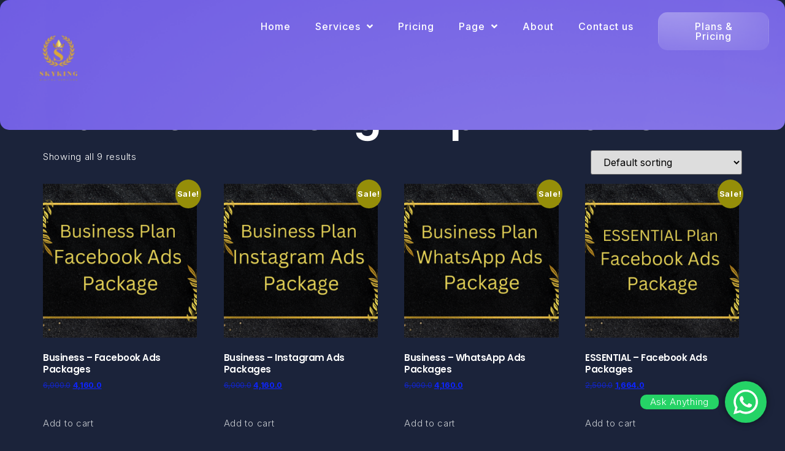

--- FILE ---
content_type: text/html; charset=UTF-8
request_url: https://skykingdigitalservices.com/product-tag/ad-click-through-optimization/
body_size: 22510
content:
<!DOCTYPE html>
<html lang="en-US" prefix="og: https://ogp.me/ns#">
<head>
	<meta charset="UTF-8" />
	<meta name="viewport" content="width=device-width, initial-scale=1" />
	<link rel="profile" href="http://gmpg.org/xfn/11" />
	<link rel="pingback" href="https://skykingdigitalservices.com/xmlrpc.php" />
		<style>img:is([sizes="auto" i], [sizes^="auto," i]) { contain-intrinsic-size: 3000px 1500px }</style>
	
<!-- Search Engine Optimization by Rank Math - https://rankmath.com/ -->
<title>Ad Click-Through Optimization &mdash; SkyKing Digital Services</title>
<meta name="robots" content="follow, noindex"/>
<meta property="og:locale" content="en_US" />
<meta property="og:type" content="article" />
<meta property="og:title" content="Ad Click-Through Optimization &mdash; SkyKing Digital Services" />
<meta property="og:url" content="https://skykingdigitalservices.com/product-tag/ad-click-through-optimization/" />
<meta property="og:site_name" content="SEO Web Solution" />
<meta property="og:image" content="https://skykingdigitalservices.com/wp-content/uploads/2023/08/seo_web_solutions-removebg-preview.png" />
<meta property="og:image:secure_url" content="https://skykingdigitalservices.com/wp-content/uploads/2023/08/seo_web_solutions-removebg-preview.png" />
<meta property="og:image:width" content="777" />
<meta property="og:image:height" content="226" />
<meta property="og:image:type" content="image/png" />
<meta name="twitter:card" content="summary_large_image" />
<meta name="twitter:title" content="Ad Click-Through Optimization &mdash; SkyKing Digital Services" />
<meta name="twitter:image" content="https://skykingdigitalservices.com/wp-content/uploads/2023/08/seo_web_solutions-removebg-preview.png" />
<meta name="twitter:label1" content="Products" />
<meta name="twitter:data1" content="9" />
<script type="application/ld+json" class="rank-math-schema">{"@context":"https://schema.org","@graph":[{"@type":"Organization","@id":"https://skykingdigitalservices.com/#organization","name":"SEO Web Solution"},{"@type":"WebSite","@id":"https://skykingdigitalservices.com/#website","url":"https://skykingdigitalservices.com","name":"SEO Web Solution","alternateName":"SEO Web Solution, Unlocking Digital Success Together","publisher":{"@id":"https://skykingdigitalservices.com/#organization"},"inLanguage":"en-US"},{"@type":"CollectionPage","@id":"https://skykingdigitalservices.com/product-tag/ad-click-through-optimization/#webpage","url":"https://skykingdigitalservices.com/product-tag/ad-click-through-optimization/","name":"Ad Click-Through Optimization &mdash; SkyKing Digital Services","isPartOf":{"@id":"https://skykingdigitalservices.com/#website"},"inLanguage":"en-US"}]}</script>
<!-- /Rank Math WordPress SEO plugin -->

<script type='application/javascript'  id='pys-version-script'>console.log('PixelYourSite Free version 11.1.4');</script>
<link rel='dns-prefetch' href='//www.googletagmanager.com' />
<link rel="alternate" type="application/rss+xml" title="SkyKing Digital Services &raquo; Feed" href="https://skykingdigitalservices.com/feed/" />
<link rel="alternate" type="application/rss+xml" title="SkyKing Digital Services &raquo; Comments Feed" href="https://skykingdigitalservices.com/comments/feed/" />
<link rel="alternate" type="application/rss+xml" title="SkyKing Digital Services &raquo; Ad Click-Through Optimization Tag Feed" href="https://skykingdigitalservices.com/product-tag/ad-click-through-optimization/feed/" />
<script>
window._wpemojiSettings = {"baseUrl":"https:\/\/s.w.org\/images\/core\/emoji\/16.0.1\/72x72\/","ext":".png","svgUrl":"https:\/\/s.w.org\/images\/core\/emoji\/16.0.1\/svg\/","svgExt":".svg","source":{"concatemoji":"https:\/\/skykingdigitalservices.com\/wp-includes\/js\/wp-emoji-release.min.js?ver=6.8.3"}};
/*! This file is auto-generated */
!function(s,n){var o,i,e;function c(e){try{var t={supportTests:e,timestamp:(new Date).valueOf()};sessionStorage.setItem(o,JSON.stringify(t))}catch(e){}}function p(e,t,n){e.clearRect(0,0,e.canvas.width,e.canvas.height),e.fillText(t,0,0);var t=new Uint32Array(e.getImageData(0,0,e.canvas.width,e.canvas.height).data),a=(e.clearRect(0,0,e.canvas.width,e.canvas.height),e.fillText(n,0,0),new Uint32Array(e.getImageData(0,0,e.canvas.width,e.canvas.height).data));return t.every(function(e,t){return e===a[t]})}function u(e,t){e.clearRect(0,0,e.canvas.width,e.canvas.height),e.fillText(t,0,0);for(var n=e.getImageData(16,16,1,1),a=0;a<n.data.length;a++)if(0!==n.data[a])return!1;return!0}function f(e,t,n,a){switch(t){case"flag":return n(e,"\ud83c\udff3\ufe0f\u200d\u26a7\ufe0f","\ud83c\udff3\ufe0f\u200b\u26a7\ufe0f")?!1:!n(e,"\ud83c\udde8\ud83c\uddf6","\ud83c\udde8\u200b\ud83c\uddf6")&&!n(e,"\ud83c\udff4\udb40\udc67\udb40\udc62\udb40\udc65\udb40\udc6e\udb40\udc67\udb40\udc7f","\ud83c\udff4\u200b\udb40\udc67\u200b\udb40\udc62\u200b\udb40\udc65\u200b\udb40\udc6e\u200b\udb40\udc67\u200b\udb40\udc7f");case"emoji":return!a(e,"\ud83e\udedf")}return!1}function g(e,t,n,a){var r="undefined"!=typeof WorkerGlobalScope&&self instanceof WorkerGlobalScope?new OffscreenCanvas(300,150):s.createElement("canvas"),o=r.getContext("2d",{willReadFrequently:!0}),i=(o.textBaseline="top",o.font="600 32px Arial",{});return e.forEach(function(e){i[e]=t(o,e,n,a)}),i}function t(e){var t=s.createElement("script");t.src=e,t.defer=!0,s.head.appendChild(t)}"undefined"!=typeof Promise&&(o="wpEmojiSettingsSupports",i=["flag","emoji"],n.supports={everything:!0,everythingExceptFlag:!0},e=new Promise(function(e){s.addEventListener("DOMContentLoaded",e,{once:!0})}),new Promise(function(t){var n=function(){try{var e=JSON.parse(sessionStorage.getItem(o));if("object"==typeof e&&"number"==typeof e.timestamp&&(new Date).valueOf()<e.timestamp+604800&&"object"==typeof e.supportTests)return e.supportTests}catch(e){}return null}();if(!n){if("undefined"!=typeof Worker&&"undefined"!=typeof OffscreenCanvas&&"undefined"!=typeof URL&&URL.createObjectURL&&"undefined"!=typeof Blob)try{var e="postMessage("+g.toString()+"("+[JSON.stringify(i),f.toString(),p.toString(),u.toString()].join(",")+"));",a=new Blob([e],{type:"text/javascript"}),r=new Worker(URL.createObjectURL(a),{name:"wpTestEmojiSupports"});return void(r.onmessage=function(e){c(n=e.data),r.terminate(),t(n)})}catch(e){}c(n=g(i,f,p,u))}t(n)}).then(function(e){for(var t in e)n.supports[t]=e[t],n.supports.everything=n.supports.everything&&n.supports[t],"flag"!==t&&(n.supports.everythingExceptFlag=n.supports.everythingExceptFlag&&n.supports[t]);n.supports.everythingExceptFlag=n.supports.everythingExceptFlag&&!n.supports.flag,n.DOMReady=!1,n.readyCallback=function(){n.DOMReady=!0}}).then(function(){return e}).then(function(){var e;n.supports.everything||(n.readyCallback(),(e=n.source||{}).concatemoji?t(e.concatemoji):e.wpemoji&&e.twemoji&&(t(e.twemoji),t(e.wpemoji)))}))}((window,document),window._wpemojiSettings);
</script>
<link rel='stylesheet' id='ht_ctc_main_css-css' href='https://skykingdigitalservices.com/wp-content/plugins/click-to-chat-for-whatsapp/new/inc/assets/css/main.css?ver=4.33' media='all' />
<link rel='stylesheet' id='hfe-widgets-style-css' href='https://skykingdigitalservices.com/wp-content/plugins/header-footer-elementor/inc/widgets-css/frontend.css?ver=2.7.0' media='all' />
<link rel='stylesheet' id='hfe-woo-product-grid-css' href='https://skykingdigitalservices.com/wp-content/plugins/header-footer-elementor/inc/widgets-css/woo-products.css?ver=2.7.0' media='all' />
<style id='wp-emoji-styles-inline-css'>

	img.wp-smiley, img.emoji {
		display: inline !important;
		border: none !important;
		box-shadow: none !important;
		height: 1em !important;
		width: 1em !important;
		margin: 0 0.07em !important;
		vertical-align: -0.1em !important;
		background: none !important;
		padding: 0 !important;
	}
</style>
<link rel='stylesheet' id='wp-block-library-css' href='https://skykingdigitalservices.com/wp-includes/css/dist/block-library/style.min.css?ver=6.8.3' media='all' />
<style id='global-styles-inline-css'>
:root{--wp--preset--aspect-ratio--square: 1;--wp--preset--aspect-ratio--4-3: 4/3;--wp--preset--aspect-ratio--3-4: 3/4;--wp--preset--aspect-ratio--3-2: 3/2;--wp--preset--aspect-ratio--2-3: 2/3;--wp--preset--aspect-ratio--16-9: 16/9;--wp--preset--aspect-ratio--9-16: 9/16;--wp--preset--color--black: #000000;--wp--preset--color--cyan-bluish-gray: #abb8c3;--wp--preset--color--white: #ffffff;--wp--preset--color--pale-pink: #f78da7;--wp--preset--color--vivid-red: #cf2e2e;--wp--preset--color--luminous-vivid-orange: #ff6900;--wp--preset--color--luminous-vivid-amber: #fcb900;--wp--preset--color--light-green-cyan: #7bdcb5;--wp--preset--color--vivid-green-cyan: #00d084;--wp--preset--color--pale-cyan-blue: #8ed1fc;--wp--preset--color--vivid-cyan-blue: #0693e3;--wp--preset--color--vivid-purple: #9b51e0;--wp--preset--gradient--vivid-cyan-blue-to-vivid-purple: linear-gradient(135deg,rgba(6,147,227,1) 0%,rgb(155,81,224) 100%);--wp--preset--gradient--light-green-cyan-to-vivid-green-cyan: linear-gradient(135deg,rgb(122,220,180) 0%,rgb(0,208,130) 100%);--wp--preset--gradient--luminous-vivid-amber-to-luminous-vivid-orange: linear-gradient(135deg,rgba(252,185,0,1) 0%,rgba(255,105,0,1) 100%);--wp--preset--gradient--luminous-vivid-orange-to-vivid-red: linear-gradient(135deg,rgba(255,105,0,1) 0%,rgb(207,46,46) 100%);--wp--preset--gradient--very-light-gray-to-cyan-bluish-gray: linear-gradient(135deg,rgb(238,238,238) 0%,rgb(169,184,195) 100%);--wp--preset--gradient--cool-to-warm-spectrum: linear-gradient(135deg,rgb(74,234,220) 0%,rgb(151,120,209) 20%,rgb(207,42,186) 40%,rgb(238,44,130) 60%,rgb(251,105,98) 80%,rgb(254,248,76) 100%);--wp--preset--gradient--blush-light-purple: linear-gradient(135deg,rgb(255,206,236) 0%,rgb(152,150,240) 100%);--wp--preset--gradient--blush-bordeaux: linear-gradient(135deg,rgb(254,205,165) 0%,rgb(254,45,45) 50%,rgb(107,0,62) 100%);--wp--preset--gradient--luminous-dusk: linear-gradient(135deg,rgb(255,203,112) 0%,rgb(199,81,192) 50%,rgb(65,88,208) 100%);--wp--preset--gradient--pale-ocean: linear-gradient(135deg,rgb(255,245,203) 0%,rgb(182,227,212) 50%,rgb(51,167,181) 100%);--wp--preset--gradient--electric-grass: linear-gradient(135deg,rgb(202,248,128) 0%,rgb(113,206,126) 100%);--wp--preset--gradient--midnight: linear-gradient(135deg,rgb(2,3,129) 0%,rgb(40,116,252) 100%);--wp--preset--font-size--small: 13px;--wp--preset--font-size--medium: 20px;--wp--preset--font-size--large: 36px;--wp--preset--font-size--x-large: 42px;--wp--preset--spacing--20: 0.44rem;--wp--preset--spacing--30: 0.67rem;--wp--preset--spacing--40: 1rem;--wp--preset--spacing--50: 1.5rem;--wp--preset--spacing--60: 2.25rem;--wp--preset--spacing--70: 3.38rem;--wp--preset--spacing--80: 5.06rem;--wp--preset--shadow--natural: 6px 6px 9px rgba(0, 0, 0, 0.2);--wp--preset--shadow--deep: 12px 12px 50px rgba(0, 0, 0, 0.4);--wp--preset--shadow--sharp: 6px 6px 0px rgba(0, 0, 0, 0.2);--wp--preset--shadow--outlined: 6px 6px 0px -3px rgba(255, 255, 255, 1), 6px 6px rgba(0, 0, 0, 1);--wp--preset--shadow--crisp: 6px 6px 0px rgba(0, 0, 0, 1);}:root { --wp--style--global--content-size: 800px;--wp--style--global--wide-size: 1200px; }:where(body) { margin: 0; }.wp-site-blocks > .alignleft { float: left; margin-right: 2em; }.wp-site-blocks > .alignright { float: right; margin-left: 2em; }.wp-site-blocks > .aligncenter { justify-content: center; margin-left: auto; margin-right: auto; }:where(.wp-site-blocks) > * { margin-block-start: 24px; margin-block-end: 0; }:where(.wp-site-blocks) > :first-child { margin-block-start: 0; }:where(.wp-site-blocks) > :last-child { margin-block-end: 0; }:root { --wp--style--block-gap: 24px; }:root :where(.is-layout-flow) > :first-child{margin-block-start: 0;}:root :where(.is-layout-flow) > :last-child{margin-block-end: 0;}:root :where(.is-layout-flow) > *{margin-block-start: 24px;margin-block-end: 0;}:root :where(.is-layout-constrained) > :first-child{margin-block-start: 0;}:root :where(.is-layout-constrained) > :last-child{margin-block-end: 0;}:root :where(.is-layout-constrained) > *{margin-block-start: 24px;margin-block-end: 0;}:root :where(.is-layout-flex){gap: 24px;}:root :where(.is-layout-grid){gap: 24px;}.is-layout-flow > .alignleft{float: left;margin-inline-start: 0;margin-inline-end: 2em;}.is-layout-flow > .alignright{float: right;margin-inline-start: 2em;margin-inline-end: 0;}.is-layout-flow > .aligncenter{margin-left: auto !important;margin-right: auto !important;}.is-layout-constrained > .alignleft{float: left;margin-inline-start: 0;margin-inline-end: 2em;}.is-layout-constrained > .alignright{float: right;margin-inline-start: 2em;margin-inline-end: 0;}.is-layout-constrained > .aligncenter{margin-left: auto !important;margin-right: auto !important;}.is-layout-constrained > :where(:not(.alignleft):not(.alignright):not(.alignfull)){max-width: var(--wp--style--global--content-size);margin-left: auto !important;margin-right: auto !important;}.is-layout-constrained > .alignwide{max-width: var(--wp--style--global--wide-size);}body .is-layout-flex{display: flex;}.is-layout-flex{flex-wrap: wrap;align-items: center;}.is-layout-flex > :is(*, div){margin: 0;}body .is-layout-grid{display: grid;}.is-layout-grid > :is(*, div){margin: 0;}body{padding-top: 0px;padding-right: 0px;padding-bottom: 0px;padding-left: 0px;}a:where(:not(.wp-element-button)){text-decoration: underline;}:root :where(.wp-element-button, .wp-block-button__link){background-color: #32373c;border-width: 0;color: #fff;font-family: inherit;font-size: inherit;line-height: inherit;padding: calc(0.667em + 2px) calc(1.333em + 2px);text-decoration: none;}.has-black-color{color: var(--wp--preset--color--black) !important;}.has-cyan-bluish-gray-color{color: var(--wp--preset--color--cyan-bluish-gray) !important;}.has-white-color{color: var(--wp--preset--color--white) !important;}.has-pale-pink-color{color: var(--wp--preset--color--pale-pink) !important;}.has-vivid-red-color{color: var(--wp--preset--color--vivid-red) !important;}.has-luminous-vivid-orange-color{color: var(--wp--preset--color--luminous-vivid-orange) !important;}.has-luminous-vivid-amber-color{color: var(--wp--preset--color--luminous-vivid-amber) !important;}.has-light-green-cyan-color{color: var(--wp--preset--color--light-green-cyan) !important;}.has-vivid-green-cyan-color{color: var(--wp--preset--color--vivid-green-cyan) !important;}.has-pale-cyan-blue-color{color: var(--wp--preset--color--pale-cyan-blue) !important;}.has-vivid-cyan-blue-color{color: var(--wp--preset--color--vivid-cyan-blue) !important;}.has-vivid-purple-color{color: var(--wp--preset--color--vivid-purple) !important;}.has-black-background-color{background-color: var(--wp--preset--color--black) !important;}.has-cyan-bluish-gray-background-color{background-color: var(--wp--preset--color--cyan-bluish-gray) !important;}.has-white-background-color{background-color: var(--wp--preset--color--white) !important;}.has-pale-pink-background-color{background-color: var(--wp--preset--color--pale-pink) !important;}.has-vivid-red-background-color{background-color: var(--wp--preset--color--vivid-red) !important;}.has-luminous-vivid-orange-background-color{background-color: var(--wp--preset--color--luminous-vivid-orange) !important;}.has-luminous-vivid-amber-background-color{background-color: var(--wp--preset--color--luminous-vivid-amber) !important;}.has-light-green-cyan-background-color{background-color: var(--wp--preset--color--light-green-cyan) !important;}.has-vivid-green-cyan-background-color{background-color: var(--wp--preset--color--vivid-green-cyan) !important;}.has-pale-cyan-blue-background-color{background-color: var(--wp--preset--color--pale-cyan-blue) !important;}.has-vivid-cyan-blue-background-color{background-color: var(--wp--preset--color--vivid-cyan-blue) !important;}.has-vivid-purple-background-color{background-color: var(--wp--preset--color--vivid-purple) !important;}.has-black-border-color{border-color: var(--wp--preset--color--black) !important;}.has-cyan-bluish-gray-border-color{border-color: var(--wp--preset--color--cyan-bluish-gray) !important;}.has-white-border-color{border-color: var(--wp--preset--color--white) !important;}.has-pale-pink-border-color{border-color: var(--wp--preset--color--pale-pink) !important;}.has-vivid-red-border-color{border-color: var(--wp--preset--color--vivid-red) !important;}.has-luminous-vivid-orange-border-color{border-color: var(--wp--preset--color--luminous-vivid-orange) !important;}.has-luminous-vivid-amber-border-color{border-color: var(--wp--preset--color--luminous-vivid-amber) !important;}.has-light-green-cyan-border-color{border-color: var(--wp--preset--color--light-green-cyan) !important;}.has-vivid-green-cyan-border-color{border-color: var(--wp--preset--color--vivid-green-cyan) !important;}.has-pale-cyan-blue-border-color{border-color: var(--wp--preset--color--pale-cyan-blue) !important;}.has-vivid-cyan-blue-border-color{border-color: var(--wp--preset--color--vivid-cyan-blue) !important;}.has-vivid-purple-border-color{border-color: var(--wp--preset--color--vivid-purple) !important;}.has-vivid-cyan-blue-to-vivid-purple-gradient-background{background: var(--wp--preset--gradient--vivid-cyan-blue-to-vivid-purple) !important;}.has-light-green-cyan-to-vivid-green-cyan-gradient-background{background: var(--wp--preset--gradient--light-green-cyan-to-vivid-green-cyan) !important;}.has-luminous-vivid-amber-to-luminous-vivid-orange-gradient-background{background: var(--wp--preset--gradient--luminous-vivid-amber-to-luminous-vivid-orange) !important;}.has-luminous-vivid-orange-to-vivid-red-gradient-background{background: var(--wp--preset--gradient--luminous-vivid-orange-to-vivid-red) !important;}.has-very-light-gray-to-cyan-bluish-gray-gradient-background{background: var(--wp--preset--gradient--very-light-gray-to-cyan-bluish-gray) !important;}.has-cool-to-warm-spectrum-gradient-background{background: var(--wp--preset--gradient--cool-to-warm-spectrum) !important;}.has-blush-light-purple-gradient-background{background: var(--wp--preset--gradient--blush-light-purple) !important;}.has-blush-bordeaux-gradient-background{background: var(--wp--preset--gradient--blush-bordeaux) !important;}.has-luminous-dusk-gradient-background{background: var(--wp--preset--gradient--luminous-dusk) !important;}.has-pale-ocean-gradient-background{background: var(--wp--preset--gradient--pale-ocean) !important;}.has-electric-grass-gradient-background{background: var(--wp--preset--gradient--electric-grass) !important;}.has-midnight-gradient-background{background: var(--wp--preset--gradient--midnight) !important;}.has-small-font-size{font-size: var(--wp--preset--font-size--small) !important;}.has-medium-font-size{font-size: var(--wp--preset--font-size--medium) !important;}.has-large-font-size{font-size: var(--wp--preset--font-size--large) !important;}.has-x-large-font-size{font-size: var(--wp--preset--font-size--x-large) !important;}
:root :where(.wp-block-pullquote){font-size: 1.5em;line-height: 1.6;}
</style>
<link rel='stylesheet' id='niche-frame-css' href='https://skykingdigitalservices.com/wp-content/plugins/events-addon-for-elementor/assets/css/niche-frame.css?ver=1.0' media='all' />
<link rel='stylesheet' id='font-awesome-css' href='https://skykingdigitalservices.com/wp-content/plugins/elementor/assets/lib/font-awesome/css/font-awesome.min.css?ver=4.7.0' media='all' />
<link rel='stylesheet' id='animate-css' href='https://skykingdigitalservices.com/wp-content/plugins/events-addon-for-elementor/assets/css/animate.min.css?ver=3.7.2' media='all' />
<link rel='stylesheet' id='themify-icons-css' href='https://skykingdigitalservices.com/wp-content/plugins/events-addon-for-elementor/assets/css/themify-icons.min.css?ver=1.0.0' media='all' />
<link rel='stylesheet' id='linea-css' href='https://skykingdigitalservices.com/wp-content/plugins/events-addon-for-elementor/assets/css/linea.min.css?ver=1.0.0' media='all' />
<link rel='stylesheet' id='magnific-popup-css' href='https://skykingdigitalservices.com/wp-content/plugins/events-addon-for-elementor/assets/css/magnific-popup.min.css?ver=1.0' media='all' />
<link rel='stylesheet' id='owl-carousel-css' href='https://skykingdigitalservices.com/wp-content/plugins/events-addon-for-elementor/assets/css/owl.carousel.min.css?ver=2.3.4' media='all' />
<link rel='stylesheet' id='juxtapose-css' href='https://skykingdigitalservices.com/wp-content/plugins/events-addon-for-elementor/assets/css/juxtapose.css?ver=1.0' media='all' />
<link rel='stylesheet' id='naevents-styles-css' href='https://skykingdigitalservices.com/wp-content/plugins/events-addon-for-elementor/assets/css/styles.css?ver=1.8.2' media='all' />
<link rel='stylesheet' id='naevents-responsive-css' href='https://skykingdigitalservices.com/wp-content/plugins/events-addon-for-elementor/assets/css/responsive.css?ver=1.8.2' media='all' />
<link rel='stylesheet' id='woocommerce-layout-css' href='https://skykingdigitalservices.com/wp-content/plugins/woocommerce/assets/css/woocommerce-layout.css?ver=10.3.5' media='all' />
<link rel='stylesheet' id='woocommerce-smallscreen-css' href='https://skykingdigitalservices.com/wp-content/plugins/woocommerce/assets/css/woocommerce-smallscreen.css?ver=10.3.5' media='only screen and (max-width: 768px)' />
<link rel='stylesheet' id='woocommerce-general-css' href='https://skykingdigitalservices.com/wp-content/plugins/woocommerce/assets/css/woocommerce.css?ver=10.3.5' media='all' />
<style id='woocommerce-inline-inline-css'>
.woocommerce form .form-row .required { visibility: visible; }
</style>
<link rel='stylesheet' id='hfe-style-css' href='https://skykingdigitalservices.com/wp-content/plugins/header-footer-elementor/assets/css/header-footer-elementor.css?ver=2.7.0' media='all' />
<link rel='stylesheet' id='elementor-icons-css' href='https://skykingdigitalservices.com/wp-content/plugins/elementor/assets/lib/eicons/css/elementor-icons.min.css?ver=5.44.0' media='all' />
<link rel='stylesheet' id='elementor-frontend-css' href='https://skykingdigitalservices.com/wp-content/plugins/elementor/assets/css/frontend.min.css?ver=3.33.2' media='all' />
<link rel='stylesheet' id='elementor-post-7-css' href='https://skykingdigitalservices.com/wp-content/uploads/elementor/css/post-7.css?ver=1764002662' media='all' />
<link rel='stylesheet' id='elementor-post-180-css' href='https://skykingdigitalservices.com/wp-content/uploads/elementor/css/post-180.css?ver=1764002663' media='all' />
<link rel='stylesheet' id='elementor-post-189-css' href='https://skykingdigitalservices.com/wp-content/uploads/elementor/css/post-189.css?ver=1764002664' media='all' />
<link rel='stylesheet' id='brands-styles-css' href='https://skykingdigitalservices.com/wp-content/plugins/woocommerce/assets/css/brands.css?ver=10.3.5' media='all' />
<link rel='stylesheet' id='hello-elementor-css' href='https://skykingdigitalservices.com/wp-content/themes/hello-elementor/assets/css/reset.css?ver=3.4.5' media='all' />
<link rel='stylesheet' id='hello-elementor-theme-style-css' href='https://skykingdigitalservices.com/wp-content/themes/hello-elementor/assets/css/theme.css?ver=3.4.5' media='all' />
<link rel='stylesheet' id='hello-elementor-header-footer-css' href='https://skykingdigitalservices.com/wp-content/themes/hello-elementor/assets/css/header-footer.css?ver=3.4.5' media='all' />
<link rel='stylesheet' id='tablepress-default-css' href='https://skykingdigitalservices.com/wp-content/plugins/tablepress/css/build/default.css?ver=3.2.5' media='all' />
<link rel='stylesheet' id='hfe-elementor-icons-css' href='https://skykingdigitalservices.com/wp-content/plugins/elementor/assets/lib/eicons/css/elementor-icons.min.css?ver=5.34.0' media='all' />
<link rel='stylesheet' id='hfe-icons-list-css' href='https://skykingdigitalservices.com/wp-content/plugins/elementor/assets/css/widget-icon-list.min.css?ver=3.24.3' media='all' />
<link rel='stylesheet' id='hfe-social-icons-css' href='https://skykingdigitalservices.com/wp-content/plugins/elementor/assets/css/widget-social-icons.min.css?ver=3.24.0' media='all' />
<link rel='stylesheet' id='hfe-social-share-icons-brands-css' href='https://skykingdigitalservices.com/wp-content/plugins/elementor/assets/lib/font-awesome/css/brands.css?ver=5.15.3' media='all' />
<link rel='stylesheet' id='hfe-social-share-icons-fontawesome-css' href='https://skykingdigitalservices.com/wp-content/plugins/elementor/assets/lib/font-awesome/css/fontawesome.css?ver=5.15.3' media='all' />
<link rel='stylesheet' id='hfe-nav-menu-icons-css' href='https://skykingdigitalservices.com/wp-content/plugins/elementor/assets/lib/font-awesome/css/solid.css?ver=5.15.3' media='all' />
<link rel='stylesheet' id='hfe-widget-blockquote-css' href='https://skykingdigitalservices.com/wp-content/plugins/elementor-pro/assets/css/widget-blockquote.min.css?ver=3.25.0' media='all' />
<link rel='stylesheet' id='hfe-mega-menu-css' href='https://skykingdigitalservices.com/wp-content/plugins/elementor-pro/assets/css/widget-mega-menu.min.css?ver=3.26.2' media='all' />
<link rel='stylesheet' id='hfe-nav-menu-widget-css' href='https://skykingdigitalservices.com/wp-content/plugins/elementor-pro/assets/css/widget-nav-menu.min.css?ver=3.26.0' media='all' />
<link rel='stylesheet' id='ekit-widget-styles-css' href='https://skykingdigitalservices.com/wp-content/plugins/elementskit-lite/widgets/init/assets/css/widget-styles.css?ver=3.7.6' media='all' />
<link rel='stylesheet' id='ekit-responsive-css' href='https://skykingdigitalservices.com/wp-content/plugins/elementskit-lite/widgets/init/assets/css/responsive.css?ver=3.7.6' media='all' />
<link rel='stylesheet' id='elementor-gf-inter-css' href='https://fonts.googleapis.com/css?family=Inter:100,100italic,200,200italic,300,300italic,400,400italic,500,500italic,600,600italic,700,700italic,800,800italic,900,900italic&#038;display=swap' media='all' />
<link rel='stylesheet' id='elementor-gf-poppins-css' href='https://fonts.googleapis.com/css?family=Poppins:100,100italic,200,200italic,300,300italic,400,400italic,500,500italic,600,600italic,700,700italic,800,800italic,900,900italic&#038;display=swap' media='all' />
<link rel='stylesheet' id='elementor-icons-shared-0-css' href='https://skykingdigitalservices.com/wp-content/plugins/elementor/assets/lib/font-awesome/css/fontawesome.min.css?ver=5.15.3' media='all' />
<link rel='stylesheet' id='elementor-icons-fa-solid-css' href='https://skykingdigitalservices.com/wp-content/plugins/elementor/assets/lib/font-awesome/css/solid.min.css?ver=5.15.3' media='all' />
<link rel='stylesheet' id='elementor-icons-ekiticons-css' href='https://skykingdigitalservices.com/wp-content/plugins/elementskit-lite/modules/elementskit-icon-pack/assets/css/ekiticons.css?ver=3.7.6' media='all' />
<link rel='stylesheet' id='elementor-icons-fa-brands-css' href='https://skykingdigitalservices.com/wp-content/plugins/elementor/assets/lib/font-awesome/css/brands.min.css?ver=5.15.3' media='all' />
<script id="jquery-core-js-extra">
var pysFacebookRest = {"restApiUrl":"https:\/\/skykingdigitalservices.com\/wp-json\/pys-facebook\/v1\/event","debug":""};
</script>
<script src="https://skykingdigitalservices.com/wp-includes/js/jquery/jquery.min.js?ver=3.7.1" id="jquery-core-js"></script>
<script src="https://skykingdigitalservices.com/wp-includes/js/jquery/jquery-migrate.min.js?ver=3.4.1" id="jquery-migrate-js"></script>
<script id="jquery-js-after">
!function($){"use strict";$(document).ready(function(){$(this).scrollTop()>100&&$(".hfe-scroll-to-top-wrap").removeClass("hfe-scroll-to-top-hide"),$(window).scroll(function(){$(this).scrollTop()<100?$(".hfe-scroll-to-top-wrap").fadeOut(300):$(".hfe-scroll-to-top-wrap").fadeIn(300)}),$(".hfe-scroll-to-top-wrap").on("click",function(){$("html, body").animate({scrollTop:0},300);return!1})})}(jQuery);
!function($){'use strict';$(document).ready(function(){var bar=$('.hfe-reading-progress-bar');if(!bar.length)return;$(window).on('scroll',function(){var s=$(window).scrollTop(),d=$(document).height()-$(window).height(),p=d? s/d*100:0;bar.css('width',p+'%')});});}(jQuery);
</script>
<script src="https://skykingdigitalservices.com/wp-content/plugins/woocommerce/assets/js/jquery-blockui/jquery.blockUI.min.js?ver=2.7.0-wc.10.3.5" id="wc-jquery-blockui-js" defer data-wp-strategy="defer"></script>
<script id="wc-add-to-cart-js-extra">
var wc_add_to_cart_params = {"ajax_url":"\/wp-admin\/admin-ajax.php","wc_ajax_url":"\/?wc-ajax=%%endpoint%%","i18n_view_cart":"View cart","cart_url":"https:\/\/skykingdigitalservices.com\/cart\/","is_cart":"","cart_redirect_after_add":"yes"};
</script>
<script src="https://skykingdigitalservices.com/wp-content/plugins/woocommerce/assets/js/frontend/add-to-cart.min.js?ver=10.3.5" id="wc-add-to-cart-js" defer data-wp-strategy="defer"></script>
<script src="https://skykingdigitalservices.com/wp-content/plugins/woocommerce/assets/js/js-cookie/js.cookie.min.js?ver=2.1.4-wc.10.3.5" id="wc-js-cookie-js" defer data-wp-strategy="defer"></script>
<script id="woocommerce-js-extra">
var woocommerce_params = {"ajax_url":"\/wp-admin\/admin-ajax.php","wc_ajax_url":"\/?wc-ajax=%%endpoint%%","i18n_password_show":"Show password","i18n_password_hide":"Hide password"};
</script>
<script src="https://skykingdigitalservices.com/wp-content/plugins/woocommerce/assets/js/frontend/woocommerce.min.js?ver=10.3.5" id="woocommerce-js" defer data-wp-strategy="defer"></script>
<script id="WCPAY_ASSETS-js-extra">
var wcpayAssets = {"url":"https:\/\/skykingdigitalservices.com\/wp-content\/plugins\/woocommerce-payments\/dist\/"};
</script>
<script src="https://skykingdigitalservices.com/wp-content/plugins/pixelyoursite/dist/scripts/jquery.bind-first-0.2.3.min.js?ver=0.2.3" id="jquery-bind-first-js"></script>
<script src="https://skykingdigitalservices.com/wp-content/plugins/pixelyoursite/dist/scripts/js.cookie-2.1.3.min.js?ver=2.1.3" id="js-cookie-pys-js"></script>
<script src="https://skykingdigitalservices.com/wp-content/plugins/pixelyoursite/dist/scripts/tld.min.js?ver=2.3.1" id="js-tld-js"></script>
<script id="pys-js-extra">
var pysOptions = {"staticEvents":[],"dynamicEvents":[],"triggerEvents":[],"triggerEventTypes":[],"debug":"","siteUrl":"https:\/\/skykingdigitalservices.com","ajaxUrl":"https:\/\/skykingdigitalservices.com\/wp-admin\/admin-ajax.php","ajax_event":"d5f453b916","enable_remove_download_url_param":"1","cookie_duration":"7","last_visit_duration":"60","enable_success_send_form":"","ajaxForServerEvent":"1","ajaxForServerStaticEvent":"1","useSendBeacon":"1","send_external_id":"1","external_id_expire":"180","track_cookie_for_subdomains":"1","google_consent_mode":"1","gdpr":{"ajax_enabled":false,"all_disabled_by_api":false,"facebook_disabled_by_api":false,"analytics_disabled_by_api":false,"google_ads_disabled_by_api":false,"pinterest_disabled_by_api":false,"bing_disabled_by_api":false,"reddit_disabled_by_api":false,"externalID_disabled_by_api":false,"facebook_prior_consent_enabled":true,"analytics_prior_consent_enabled":true,"google_ads_prior_consent_enabled":null,"pinterest_prior_consent_enabled":true,"bing_prior_consent_enabled":true,"cookiebot_integration_enabled":false,"cookiebot_facebook_consent_category":"marketing","cookiebot_analytics_consent_category":"statistics","cookiebot_tiktok_consent_category":"marketing","cookiebot_google_ads_consent_category":"marketing","cookiebot_pinterest_consent_category":"marketing","cookiebot_bing_consent_category":"marketing","consent_magic_integration_enabled":false,"real_cookie_banner_integration_enabled":false,"cookie_notice_integration_enabled":false,"cookie_law_info_integration_enabled":false,"analytics_storage":{"enabled":true,"value":"granted","filter":false},"ad_storage":{"enabled":true,"value":"granted","filter":false},"ad_user_data":{"enabled":true,"value":"granted","filter":false},"ad_personalization":{"enabled":true,"value":"granted","filter":false}},"cookie":{"disabled_all_cookie":false,"disabled_start_session_cookie":false,"disabled_advanced_form_data_cookie":false,"disabled_landing_page_cookie":false,"disabled_first_visit_cookie":false,"disabled_trafficsource_cookie":false,"disabled_utmTerms_cookie":false,"disabled_utmId_cookie":false},"tracking_analytics":{"TrafficSource":"direct","TrafficLanding":"undefined","TrafficUtms":[],"TrafficUtmsId":[]},"GATags":{"ga_datalayer_type":"default","ga_datalayer_name":"dataLayerPYS"},"woo":{"enabled":true,"enabled_save_data_to_orders":true,"addToCartOnButtonEnabled":true,"addToCartOnButtonValueEnabled":true,"addToCartOnButtonValueOption":"price","singleProductId":null,"removeFromCartSelector":"form.woocommerce-cart-form .remove","addToCartCatchMethod":"add_cart_hook","is_order_received_page":false,"containOrderId":false},"edd":{"enabled":false},"cache_bypass":"1766267466"};
</script>
<script src="https://skykingdigitalservices.com/wp-content/plugins/pixelyoursite/dist/scripts/public.js?ver=11.1.4" id="pys-js"></script>

<!-- Google tag (gtag.js) snippet added by Site Kit -->
<!-- Google Analytics snippet added by Site Kit -->
<!-- Google Ads snippet added by Site Kit -->
<script src="https://www.googletagmanager.com/gtag/js?id=GT-P3F74XS" id="google_gtagjs-js" async></script>
<script id="google_gtagjs-js-after">
window.dataLayer = window.dataLayer || [];function gtag(){dataLayer.push(arguments);}
gtag("set","linker",{"domains":["skykingdigitalservices.com"]});
gtag("js", new Date());
gtag("set", "developer_id.dZTNiMT", true);
gtag("config", "GT-P3F74XS");
gtag("config", "AW-11455934758");
</script>
<link rel="https://api.w.org/" href="https://skykingdigitalservices.com/wp-json/" /><link rel="alternate" title="JSON" type="application/json" href="https://skykingdigitalservices.com/wp-json/wp/v2/product_tag/542" /><link rel="EditURI" type="application/rsd+xml" title="RSD" href="https://skykingdigitalservices.com/xmlrpc.php?rsd" />
<meta name="generator" content="WordPress 6.8.3" />
<meta name="generator" content="Site Kit by Google 1.166.0" />	<noscript><style>.woocommerce-product-gallery{ opacity: 1 !important; }</style></noscript>
	<meta name="generator" content="Elementor 3.33.2; features: additional_custom_breakpoints; settings: css_print_method-external, google_font-enabled, font_display-swap">
			<style>
				.e-con.e-parent:nth-of-type(n+4):not(.e-lazyloaded):not(.e-no-lazyload),
				.e-con.e-parent:nth-of-type(n+4):not(.e-lazyloaded):not(.e-no-lazyload) * {
					background-image: none !important;
				}
				@media screen and (max-height: 1024px) {
					.e-con.e-parent:nth-of-type(n+3):not(.e-lazyloaded):not(.e-no-lazyload),
					.e-con.e-parent:nth-of-type(n+3):not(.e-lazyloaded):not(.e-no-lazyload) * {
						background-image: none !important;
					}
				}
				@media screen and (max-height: 640px) {
					.e-con.e-parent:nth-of-type(n+2):not(.e-lazyloaded):not(.e-no-lazyload),
					.e-con.e-parent:nth-of-type(n+2):not(.e-lazyloaded):not(.e-no-lazyload) * {
						background-image: none !important;
					}
				}
			</style>
			<script type='application/javascript' id='pys-config-warning-script'>console.warn('PixelYourSite: no pixel configured.');</script>
<link rel="icon" href="https://skykingdigitalservices.com/wp-content/uploads/2024/06/cropped-cropped-2-32x32.png" sizes="32x32" />
<link rel="icon" href="https://skykingdigitalservices.com/wp-content/uploads/2024/06/cropped-cropped-2-192x192.png" sizes="192x192" />
<link rel="apple-touch-icon" href="https://skykingdigitalservices.com/wp-content/uploads/2024/06/cropped-cropped-2-180x180.png" />
<meta name="msapplication-TileImage" content="https://skykingdigitalservices.com/wp-content/uploads/2024/06/cropped-cropped-2-270x270.png" />
</head>

<body class="archive tax-product_tag term-ad-click-through-optimization term-542 wp-custom-logo wp-embed-responsive wp-theme-hello-elementor theme-hello-elementor woocommerce woocommerce-page woocommerce-no-js ehf-header ehf-footer ehf-template-hello-elementor ehf-stylesheet-hello-elementor hello-elementor-default elementor-default elementor-kit-7">
<div id="page" class="hfeed site">

		<header id="masthead" itemscope="itemscope" itemtype="https://schema.org/WPHeader">
			<p class="main-title bhf-hidden" itemprop="headline"><a href="https://skykingdigitalservices.com" title="SkyKing Digital Services" rel="home">SkyKing Digital Services</a></p>
					<div data-elementor-type="wp-post" data-elementor-id="180" class="elementor elementor-180" data-elementor-post-type="elementor-hf">
						<section class="elementor-section elementor-top-section elementor-element elementor-element-71953b9c elementor-section-height-min-height elementor-section-boxed elementor-section-height-default elementor-section-items-middle" data-id="71953b9c" data-element_type="section">
						<div class="elementor-container elementor-column-gap-default">
					<div class="elementor-column elementor-col-100 elementor-top-column elementor-element elementor-element-1852e3dc" data-id="1852e3dc" data-element_type="column" data-settings="{&quot;background_background&quot;:&quot;classic&quot;}">
			<div class="elementor-widget-wrap elementor-element-populated">
					<div class="elementor-background-overlay"></div>
						<section class="elementor-section elementor-inner-section elementor-element elementor-element-5868a0b0 elementor-section-boxed elementor-section-height-default elementor-section-height-default" data-id="5868a0b0" data-element_type="section">
						<div class="elementor-container elementor-column-gap-default">
					<div class="elementor-column elementor-col-33 elementor-inner-column elementor-element elementor-element-c3d946c" data-id="c3d946c" data-element_type="column">
			<div class="elementor-widget-wrap elementor-element-populated">
						<div class="elementor-element elementor-element-689c3e87 elementor-widget elementor-widget-image" data-id="689c3e87" data-element_type="widget" data-widget_type="image.default">
				<div class="elementor-widget-container">
																<a href="https://skykingdigitalservices.com">
							<img width="150" height="150" src="https://skykingdigitalservices.com/wp-content/uploads/2023/08/2-removebg-preview-150x150.png" class="attachment-thumbnail size-thumbnail wp-image-1816" alt="" srcset="https://skykingdigitalservices.com/wp-content/uploads/2023/08/2-removebg-preview-150x150.png 150w, https://skykingdigitalservices.com/wp-content/uploads/2023/08/2-removebg-preview-300x300.png 300w, https://skykingdigitalservices.com/wp-content/uploads/2023/08/2-removebg-preview-100x100.png 100w, https://skykingdigitalservices.com/wp-content/uploads/2023/08/2-removebg-preview.png 500w" sizes="(max-width: 150px) 100vw, 150px" />								</a>
															</div>
				</div>
					</div>
		</div>
				<div class="elementor-column elementor-col-33 elementor-inner-column elementor-element elementor-element-2a607b30" data-id="2a607b30" data-element_type="column">
			<div class="elementor-widget-wrap elementor-element-populated">
						<div class="elementor-element elementor-element-688f092c elementor-nav-menu__align-end elementor-nav-menu--stretch elementor-nav-menu--dropdown-tablet elementor-nav-menu__text-align-aside elementor-nav-menu--toggle elementor-nav-menu--burger elementor-widget elementor-widget-nav-menu" data-id="688f092c" data-element_type="widget" data-settings="{&quot;submenu_icon&quot;:{&quot;value&quot;:&quot;&lt;i class=\&quot;fas fa-angle-down\&quot; aria-hidden=\&quot;true\&quot;&gt;&lt;\/i&gt;&quot;,&quot;library&quot;:&quot;fa-solid&quot;},&quot;full_width&quot;:&quot;stretch&quot;,&quot;layout&quot;:&quot;horizontal&quot;,&quot;toggle&quot;:&quot;burger&quot;}" data-widget_type="nav-menu.default">
				<div class="elementor-widget-container">
								<nav aria-label="Menu" class="elementor-nav-menu--main elementor-nav-menu__container elementor-nav-menu--layout-horizontal e--pointer-text e--animation-grow">
				<ul id="menu-1-688f092c" class="elementor-nav-menu"><li class="menu-item menu-item-type-custom menu-item-object-custom menu-item-208"><a href="https://skykingdigitalservices.com/home/" class="elementor-item">Home</a></li>
<li class="menu-item menu-item-type-post_type menu-item-object-page menu-item-has-children menu-item-123"><a href="https://skykingdigitalservices.com/services/" class="elementor-item">Services</a>
<ul class="sub-menu elementor-nav-menu--dropdown">
	<li class="menu-item menu-item-type-post_type menu-item-object-page menu-item-1705"><a href="https://skykingdigitalservices.com/hq-cheap-guest-posts/" class="elementor-sub-item">HQ Cheap Guest Posts</a></li>
	<li class="menu-item menu-item-type-post_type menu-item-object-page menu-item-1400"><a href="https://skykingdigitalservices.com/premium-domains/" class="elementor-sub-item">⭐Premium Domains⭐</a></li>
	<li class="menu-item menu-item-type-post_type menu-item-object-page menu-item-572"><a href="https://skykingdigitalservices.com/content-writing-package/" class="elementor-sub-item">Content Writing Package</a></li>
	<li class="menu-item menu-item-type-post_type menu-item-object-page menu-item-571"><a href="https://skykingdigitalservices.com/google-ads-packages/" class="elementor-sub-item">Google Ads (PPC) Packages</a></li>
	<li class="menu-item menu-item-type-post_type menu-item-object-page menu-item-569"><a href="https://skykingdigitalservices.com/instagram-ads-packages/" class="elementor-sub-item">Instagram Ads Packages</a></li>
	<li class="menu-item menu-item-type-post_type menu-item-object-page menu-item-566"><a href="https://skykingdigitalservices.com/increase-moz-da-50/" class="elementor-sub-item">Increase Moz DA 50+</a></li>
	<li class="menu-item menu-item-type-post_type menu-item-object-page menu-item-567"><a href="https://skykingdigitalservices.com/google-map-citations/" class="elementor-sub-item">Google Map Citations</a></li>
	<li class="menu-item menu-item-type-post_type menu-item-object-page menu-item-570"><a href="https://skykingdigitalservices.com/facebook-ads-packages/" class="elementor-sub-item">Facebook Ads Packages</a></li>
	<li class="menu-item menu-item-type-post_type menu-item-object-page menu-item-568"><a href="https://skykingdigitalservices.com/whatsapp-ads-packages/" class="elementor-sub-item">Whatsapp Ads Packages</a></li>
	<li class="menu-item menu-item-type-post_type menu-item-object-page menu-item-400"><a href="https://skykingdigitalservices.com/guest-post/" class="elementor-sub-item">20k Guest Posting Sites</a></li>
	<li class="menu-item menu-item-type-post_type menu-item-object-page menu-item-574"><a href="https://skykingdigitalservices.com/buy-high-da-dr-websites/" class="elementor-sub-item">Buy High DA, DR Websites</a></li>
	<li class="menu-item menu-item-type-post_type menu-item-object-page menu-item-573"><a href="https://skykingdigitalservices.com/backlinks-packages/" class="elementor-sub-item">Backlinks Packages</a></li>
	<li class="menu-item menu-item-type-post_type menu-item-object-page menu-item-565"><a href="https://skykingdigitalservices.com/bulk-email-list/" class="elementor-sub-item">Bulk Email list</a></li>
	<li class="menu-item menu-item-type-post_type menu-item-object-page menu-item-575"><a href="https://skykingdigitalservices.com/buy-adsense-approve-websites/" class="elementor-sub-item">Buy AdSense-Approve Websites</a></li>
	<li class="menu-item menu-item-type-post_type menu-item-object-page menu-item-124"><a href="https://skykingdigitalservices.com/seo-service-packages/" class="elementor-sub-item">SEO Service Packages</a></li>
</ul>
</li>
<li class="menu-item menu-item-type-post_type menu-item-object-page menu-item-125"><a href="https://skykingdigitalservices.com/pricing/" class="elementor-item">Pricing</a></li>
<li class="menu-item menu-item-type-post_type menu-item-object-page menu-item-has-children menu-item-83"><a href="https://skykingdigitalservices.com/page/" class="elementor-item">Page</a>
<ul class="sub-menu elementor-nav-menu--dropdown">
	<li class="menu-item menu-item-type-post_type menu-item-object-page menu-item-121"><a href="https://skykingdigitalservices.com/testimonial/" class="elementor-sub-item">Testimonial</a></li>
	<li class="menu-item menu-item-type-post_type menu-item-object-page menu-item-126"><a href="https://skykingdigitalservices.com/our-team/" class="elementor-sub-item">Our Team</a></li>
	<li class="menu-item menu-item-type-post_type menu-item-object-page menu-item-127"><a href="https://skykingdigitalservices.com/faq/" class="elementor-sub-item">FAQ</a></li>
</ul>
</li>
<li class="menu-item menu-item-type-post_type menu-item-object-page menu-item-81"><a href="https://skykingdigitalservices.com/about/" class="elementor-item">About</a></li>
<li class="menu-item menu-item-type-post_type menu-item-object-page menu-item-85"><a href="https://skykingdigitalservices.com/contact-us/" class="elementor-item">Contact us</a></li>
</ul>			</nav>
					<div class="elementor-menu-toggle" role="button" tabindex="0" aria-label="Menu Toggle" aria-expanded="false">
			<i aria-hidden="true" role="presentation" class="elementor-menu-toggle__icon--open eicon-menu-bar"></i><i aria-hidden="true" role="presentation" class="elementor-menu-toggle__icon--close eicon-close"></i>		</div>
					<nav class="elementor-nav-menu--dropdown elementor-nav-menu__container" aria-hidden="true">
				<ul id="menu-2-688f092c" class="elementor-nav-menu"><li class="menu-item menu-item-type-custom menu-item-object-custom menu-item-208"><a href="https://skykingdigitalservices.com/home/" class="elementor-item" tabindex="-1">Home</a></li>
<li class="menu-item menu-item-type-post_type menu-item-object-page menu-item-has-children menu-item-123"><a href="https://skykingdigitalservices.com/services/" class="elementor-item" tabindex="-1">Services</a>
<ul class="sub-menu elementor-nav-menu--dropdown">
	<li class="menu-item menu-item-type-post_type menu-item-object-page menu-item-1705"><a href="https://skykingdigitalservices.com/hq-cheap-guest-posts/" class="elementor-sub-item" tabindex="-1">HQ Cheap Guest Posts</a></li>
	<li class="menu-item menu-item-type-post_type menu-item-object-page menu-item-1400"><a href="https://skykingdigitalservices.com/premium-domains/" class="elementor-sub-item" tabindex="-1">⭐Premium Domains⭐</a></li>
	<li class="menu-item menu-item-type-post_type menu-item-object-page menu-item-572"><a href="https://skykingdigitalservices.com/content-writing-package/" class="elementor-sub-item" tabindex="-1">Content Writing Package</a></li>
	<li class="menu-item menu-item-type-post_type menu-item-object-page menu-item-571"><a href="https://skykingdigitalservices.com/google-ads-packages/" class="elementor-sub-item" tabindex="-1">Google Ads (PPC) Packages</a></li>
	<li class="menu-item menu-item-type-post_type menu-item-object-page menu-item-569"><a href="https://skykingdigitalservices.com/instagram-ads-packages/" class="elementor-sub-item" tabindex="-1">Instagram Ads Packages</a></li>
	<li class="menu-item menu-item-type-post_type menu-item-object-page menu-item-566"><a href="https://skykingdigitalservices.com/increase-moz-da-50/" class="elementor-sub-item" tabindex="-1">Increase Moz DA 50+</a></li>
	<li class="menu-item menu-item-type-post_type menu-item-object-page menu-item-567"><a href="https://skykingdigitalservices.com/google-map-citations/" class="elementor-sub-item" tabindex="-1">Google Map Citations</a></li>
	<li class="menu-item menu-item-type-post_type menu-item-object-page menu-item-570"><a href="https://skykingdigitalservices.com/facebook-ads-packages/" class="elementor-sub-item" tabindex="-1">Facebook Ads Packages</a></li>
	<li class="menu-item menu-item-type-post_type menu-item-object-page menu-item-568"><a href="https://skykingdigitalservices.com/whatsapp-ads-packages/" class="elementor-sub-item" tabindex="-1">Whatsapp Ads Packages</a></li>
	<li class="menu-item menu-item-type-post_type menu-item-object-page menu-item-400"><a href="https://skykingdigitalservices.com/guest-post/" class="elementor-sub-item" tabindex="-1">20k Guest Posting Sites</a></li>
	<li class="menu-item menu-item-type-post_type menu-item-object-page menu-item-574"><a href="https://skykingdigitalservices.com/buy-high-da-dr-websites/" class="elementor-sub-item" tabindex="-1">Buy High DA, DR Websites</a></li>
	<li class="menu-item menu-item-type-post_type menu-item-object-page menu-item-573"><a href="https://skykingdigitalservices.com/backlinks-packages/" class="elementor-sub-item" tabindex="-1">Backlinks Packages</a></li>
	<li class="menu-item menu-item-type-post_type menu-item-object-page menu-item-565"><a href="https://skykingdigitalservices.com/bulk-email-list/" class="elementor-sub-item" tabindex="-1">Bulk Email list</a></li>
	<li class="menu-item menu-item-type-post_type menu-item-object-page menu-item-575"><a href="https://skykingdigitalservices.com/buy-adsense-approve-websites/" class="elementor-sub-item" tabindex="-1">Buy AdSense-Approve Websites</a></li>
	<li class="menu-item menu-item-type-post_type menu-item-object-page menu-item-124"><a href="https://skykingdigitalservices.com/seo-service-packages/" class="elementor-sub-item" tabindex="-1">SEO Service Packages</a></li>
</ul>
</li>
<li class="menu-item menu-item-type-post_type menu-item-object-page menu-item-125"><a href="https://skykingdigitalservices.com/pricing/" class="elementor-item" tabindex="-1">Pricing</a></li>
<li class="menu-item menu-item-type-post_type menu-item-object-page menu-item-has-children menu-item-83"><a href="https://skykingdigitalservices.com/page/" class="elementor-item" tabindex="-1">Page</a>
<ul class="sub-menu elementor-nav-menu--dropdown">
	<li class="menu-item menu-item-type-post_type menu-item-object-page menu-item-121"><a href="https://skykingdigitalservices.com/testimonial/" class="elementor-sub-item" tabindex="-1">Testimonial</a></li>
	<li class="menu-item menu-item-type-post_type menu-item-object-page menu-item-126"><a href="https://skykingdigitalservices.com/our-team/" class="elementor-sub-item" tabindex="-1">Our Team</a></li>
	<li class="menu-item menu-item-type-post_type menu-item-object-page menu-item-127"><a href="https://skykingdigitalservices.com/faq/" class="elementor-sub-item" tabindex="-1">FAQ</a></li>
</ul>
</li>
<li class="menu-item menu-item-type-post_type menu-item-object-page menu-item-81"><a href="https://skykingdigitalservices.com/about/" class="elementor-item" tabindex="-1">About</a></li>
<li class="menu-item menu-item-type-post_type menu-item-object-page menu-item-85"><a href="https://skykingdigitalservices.com/contact-us/" class="elementor-item" tabindex="-1">Contact us</a></li>
</ul>			</nav>
						</div>
				</div>
					</div>
		</div>
				<div class="elementor-column elementor-col-33 elementor-inner-column elementor-element elementor-element-140b13dc elementor-hidden-mobile" data-id="140b13dc" data-element_type="column">
			<div class="elementor-widget-wrap elementor-element-populated">
						<div class="elementor-element elementor-element-3e335f12 elementor-widget__width-initial elementor-widget-tablet__width-initial elementor-widget-mobile__width-initial elementor-align-center elementor-widget elementor-widget-button" data-id="3e335f12" data-element_type="widget" data-widget_type="button.default">
				<div class="elementor-widget-container">
									<div class="elementor-button-wrapper">
					<a class="elementor-button elementor-button-link elementor-size-sm elementor-animation-shrink" href="https://skykingdigitalservices.com/pricing/">
						<span class="elementor-button-content-wrapper">
									<span class="elementor-button-text">Plans &amp; Pricing</span>
					</span>
					</a>
				</div>
								</div>
				</div>
					</div>
		</div>
					</div>
		</section>
				<div class="elementor-element elementor-element-a1e8acc elementor-widget elementor-widget-theme-site-title elementor-widget-heading" data-id="a1e8acc" data-element_type="widget" data-widget_type="theme-site-title.default">
				<div class="elementor-widget-container">
					<p class="elementor-heading-title elementor-size-small"><a href="https://skykingdigitalservices.com">SkyKing Digital Services</a></p>				</div>
				</div>
					</div>
		</div>
					</div>
		</section>
		<div class="elementor-element elementor-element-134a760 e-flex e-con-boxed e-con e-parent" data-id="134a760" data-element_type="container">
					<div class="e-con-inner">
					</div>
				</div>
				</div>
				</header>

	<div id="primary" class="content-area"><main id="main" class="site-main" role="main"><nav class="woocommerce-breadcrumb" aria-label="Breadcrumb"><a href="https://skykingdigitalservices.com">Home</a>&nbsp;&#47;&nbsp;Products tagged &ldquo;Ad Click-Through Optimization&rdquo;</nav><header class="woocommerce-products-header">
			<h1 class="woocommerce-products-header__title page-title">Ad Click-Through Optimization</h1>
	
	</header>
<div class="woocommerce-notices-wrapper"></div><p class="woocommerce-result-count" role="alert" aria-relevant="all" >
	Showing all 9 results</p>
<form class="woocommerce-ordering" method="get">
		<select
		name="orderby"
		class="orderby"
					aria-label="Shop order"
			>
					<option value="menu_order"  selected='selected'>Default sorting</option>
					<option value="popularity" >Sort by popularity</option>
					<option value="rating" >Sort by average rating</option>
					<option value="date" >Sort by latest</option>
					<option value="price" >Sort by price: low to high</option>
					<option value="price-desc" >Sort by price: high to low</option>
			</select>
	<input type="hidden" name="paged" value="1" />
	</form>
<ul class="products columns-4">
<li class="product type-product post-1191 status-publish first instock product_cat-facebook-ads-packages product_tag-abo-strategy product_tag-ad-analytics product_tag-ad-audience-research product_tag-ad-budgeting product_tag-ad-campaign-analytics product_tag-ad-campaign-audit product_tag-ad-campaign-budget-optimization product_tag-ad-campaign-consultation product_tag-ad-campaign-kpis product_tag-ad-campaign-management product_tag-ad-click-through-optimization product_tag-ad-clicks product_tag-ad-content-creation product_tag-ad-content-creation-services product_tag-ad-conversions product_tag-ad-copy product_tag-ad-copywriting product_tag-ad-cost-control product_tag-ad-creative product_tag-ad-design product_tag-ad-engagement product_tag-ad-formats product_tag-ad-image product_tag-ad-impressions product_tag-ad-metrics product_tag-ad-optimization product_tag-ad-performance-metrics product_tag-ad-performance-tracking product_tag-ad-placement product_tag-ad-reach-expansion product_tag-ad-reporting product_tag-ad-retargeting product_tag-ad-scheduling product_tag-ad-sets product_tag-ad-spend-management product_tag-ad-split-testing product_tag-ad-targeting product_tag-ad-testing product_tag-ad-video product_tag-app-install-ads product_tag-campaign-optimization product_tag-campaign-setup product_tag-carousel-ads product_tag-cbo-strategy product_tag-custom-audiences product_tag-dynamic-ads product_tag-e-commerce-ads product_tag-event-promotion product_tag-facebook-ad-a-b-testing product_tag-facebook-ad-behavioral-targeting product_tag-facebook-ad-bid-strategy product_tag-facebook-ad-bidding product_tag-facebook-ad-budget-allocation product_tag-facebook-ad-campaign-duration product_tag-facebook-ad-campaign-management product_tag-facebook-ad-campaign-objectives product_tag-facebook-ad-campaign-recommendations product_tag-facebook-ad-campaign-setup-time product_tag-facebook-ad-campaigns product_tag-facebook-ad-competitor-analysis product_tag-facebook-ad-consultation product_tag-facebook-ad-conversion-metrics product_tag-facebook-ad-cost-efficiency product_tag-facebook-ad-creative-ideas product_tag-facebook-ad-demographic-targeting product_tag-facebook-ad-frequency product_tag-facebook-ad-geotargeting product_tag-facebook-ad-insights product_tag-facebook-ad-interest-targeting product_tag-facebook-ad-keyword-targeting product_tag-facebook-ad-manager product_tag-facebook-ad-performance-analysis product_tag-facebook-ad-placement-options product_tag-facebook-ad-pricing product_tag-facebook-ad-reach product_tag-facebook-ad-remarketing product_tag-facebook-ad-reporting-tools product_tag-facebook-ad-return-on-ad-spend product_tag-facebook-ad-specialist product_tag-facebook-ad-strategy product_tag-facebook-ad-targeting-strategies product_tag-facebook-business-page product_tag-facebook-marketing product_tag-facebook-page-promotion product_tag-facebook-pixel product_tag-facebook-pixel-integration product_tag-facebook-shop-ads product_tag-lead-ads product_tag-local-business-ads product_tag-lookalike-audiences product_tag-social-media-ad-packages product_tag-social-media-ad-success product_tag-social-media-ad-trends product_tag-social-media-advertising product_tag-social-media-advertising-packages product_tag-social-media-roi product_tag-social-media-strategy product_tag-target-audience product_tag-video-ads product_tag-visual-ads has-post-thumbnail sale taxable shipping-taxable purchasable product-type-simple">
	<a href="https://skykingdigitalservices.com/product/business-facebook-ads-packages/" class="woocommerce-LoopProduct-link woocommerce-loop-product__link">
	<span class="onsale">Sale!</span>
	<img fetchpriority="high" width="300" height="300" src="https://skykingdigitalservices.com/wp-content/uploads/2023/09/20-300x300.png" class="attachment-woocommerce_thumbnail size-woocommerce_thumbnail" alt="Business - Facebook Ads Packages" decoding="async" srcset="https://skykingdigitalservices.com/wp-content/uploads/2023/09/20-300x300.png 300w, https://skykingdigitalservices.com/wp-content/uploads/2023/09/20-150x150.png 150w, https://skykingdigitalservices.com/wp-content/uploads/2023/09/20-100x100.png 100w" sizes="(max-width: 300px) 100vw, 300px" /><h2 class="woocommerce-loop-product__title">Business &#8211; Facebook Ads Packages</h2>
	<span class="price"><del aria-hidden="true"><span class="woocommerce-Price-amount amount"><bdi><span class="woocommerce-Price-currencySymbol">&#8377;</span>6,000.0</bdi></span></del> <span class="screen-reader-text">Original price was: &#8377;6,000.0.</span><ins aria-hidden="true"><span class="woocommerce-Price-amount amount"><bdi><span class="woocommerce-Price-currencySymbol">&#8377;</span>4,160.0</bdi></span></ins><span class="screen-reader-text">Current price is: &#8377;4,160.0.</span></span>
</a><a href="/product-tag/ad-click-through-optimization/?add-to-cart=1191" aria-describedby="woocommerce_loop_add_to_cart_link_describedby_1191" data-quantity="1" class="button product_type_simple add_to_cart_button ajax_add_to_cart" data-product_id="1191" data-product_sku="" aria-label="Add to cart: &ldquo;Business - Facebook Ads Packages&rdquo;" rel="nofollow" data-success_message="&ldquo;Business - Facebook Ads Packages&rdquo; has been added to your cart">Add to cart</a>	<span id="woocommerce_loop_add_to_cart_link_describedby_1191" class="screen-reader-text">
			</span>
</li>
<li class="product type-product post-1194 status-publish instock product_cat-instagram-ads-packages product_tag-abo-strategy product_tag-ad-analytics product_tag-ad-audience-research product_tag-ad-budgeting product_tag-ad-campaign-analytics product_tag-ad-campaign-audit product_tag-ad-campaign-budget-optimization product_tag-ad-campaign-consultation product_tag-ad-campaign-kpis product_tag-ad-campaign-management product_tag-ad-campaigns product_tag-ad-click-through-optimization product_tag-ad-clicks product_tag-ad-content-creation product_tag-ad-content-creation-services product_tag-ad-conversions product_tag-ad-copy product_tag-ad-cost-control product_tag-ad-creative product_tag-ad-design product_tag-ad-engagement-rate product_tag-ad-image product_tag-ad-impressions product_tag-ad-metrics product_tag-ad-optimization product_tag-ad-performance-metrics product_tag-ad-performance-tracking product_tag-ad-placement product_tag-ad-reach-expansion product_tag-ad-reporting product_tag-ad-retargeting product_tag-ad-scheduling product_tag-ad-sets product_tag-ad-spend-management product_tag-ad-split-testing product_tag-ad-targeting product_tag-ad-testing product_tag-ad-video product_tag-app-install-ads product_tag-campaign-optimization product_tag-campaign-setup product_tag-carousel-ads product_tag-cbo-strategy product_tag-custom-audiences product_tag-dynamic-ads product_tag-e-commerce-ads product_tag-event-promotion-ads product_tag-facebook-pixel product_tag-instagram-ad-a-b-testing product_tag-instagram-ad-behavioral-targeting product_tag-instagram-ad-bid-strategy product_tag-instagram-ad-budget-allocation product_tag-instagram-ad-campaign-duration product_tag-instagram-ad-campaign-management product_tag-instagram-ad-campaign-objectives product_tag-instagram-ad-campaign-recommendations product_tag-instagram-ad-campaign-setup-time product_tag-instagram-ad-campaigns product_tag-instagram-ad-competitor-analysis product_tag-instagram-ad-consultation product_tag-instagram-ad-conversion-metrics product_tag-instagram-ad-cost-efficiency product_tag-instagram-ad-creative-ideas product_tag-instagram-ad-demographic-targeting product_tag-instagram-ad-frequency product_tag-instagram-ad-geotargeting product_tag-instagram-ad-insights product_tag-instagram-ad-interest-targeting product_tag-instagram-ad-keyword-targeting product_tag-instagram-ad-manager product_tag-instagram-ad-performance-analysis product_tag-instagram-ad-placement-options product_tag-instagram-ad-pricing product_tag-instagram-ad-reach product_tag-instagram-ad-remarketing product_tag-instagram-ad-reporting-tools product_tag-instagram-ad-return-on-ad-spend product_tag-instagram-ad-specialist product_tag-instagram-ad-strategy product_tag-instagram-ad-targeting-strategies product_tag-instagram-business-account product_tag-instagram-marketing product_tag-instagram-pixel-integration product_tag-instagram-shop-ads product_tag-lead-generation-ads product_tag-local-business-ads product_tag-lookalike-audiences product_tag-social-media-ad-success product_tag-social-media-ad-trends product_tag-social-media-advertising product_tag-social-media-advertising-packages product_tag-social-media-roi product_tag-social-media-strategy product_tag-target-audience product_tag-video-ads product_tag-visual-ads has-post-thumbnail sale taxable shipping-taxable purchasable product-type-simple">
	<a href="https://skykingdigitalservices.com/product/business-instagram-ads-packages/" class="woocommerce-LoopProduct-link woocommerce-loop-product__link">
	<span class="onsale">Sale!</span>
	<img width="300" height="300" src="https://skykingdigitalservices.com/wp-content/uploads/2023/09/16-300x300.png" class="attachment-woocommerce_thumbnail size-woocommerce_thumbnail" alt="Business - Instagram Ads Packages" decoding="async" srcset="https://skykingdigitalservices.com/wp-content/uploads/2023/09/16-300x300.png 300w, https://skykingdigitalservices.com/wp-content/uploads/2023/09/16-150x150.png 150w, https://skykingdigitalservices.com/wp-content/uploads/2023/09/16-100x100.png 100w" sizes="(max-width: 300px) 100vw, 300px" /><h2 class="woocommerce-loop-product__title">Business &#8211; Instagram Ads Packages</h2>
	<span class="price"><del aria-hidden="true"><span class="woocommerce-Price-amount amount"><bdi><span class="woocommerce-Price-currencySymbol">&#8377;</span>6,000.0</bdi></span></del> <span class="screen-reader-text">Original price was: &#8377;6,000.0.</span><ins aria-hidden="true"><span class="woocommerce-Price-amount amount"><bdi><span class="woocommerce-Price-currencySymbol">&#8377;</span>4,160.0</bdi></span></ins><span class="screen-reader-text">Current price is: &#8377;4,160.0.</span></span>
</a><a href="/product-tag/ad-click-through-optimization/?add-to-cart=1194" aria-describedby="woocommerce_loop_add_to_cart_link_describedby_1194" data-quantity="1" class="button product_type_simple add_to_cart_button ajax_add_to_cart" data-product_id="1194" data-product_sku="" aria-label="Add to cart: &ldquo;Business - Instagram Ads Packages&rdquo;" rel="nofollow" data-success_message="&ldquo;Business - Instagram Ads Packages&rdquo; has been added to your cart">Add to cart</a>	<span id="woocommerce_loop_add_to_cart_link_describedby_1194" class="screen-reader-text">
			</span>
</li>
<li class="product type-product post-1197 status-publish instock product_cat-whatsapp-ads-packages product_tag-abo-strategy product_tag-ad-analytics product_tag-ad-audience-research product_tag-ad-budgeting product_tag-ad-campaign-analytics product_tag-ad-campaign-audit product_tag-ad-campaign-budget-optimization product_tag-ad-campaign-consultation product_tag-ad-campaign-kpis product_tag-ad-campaign-management product_tag-ad-campaigns product_tag-ad-click-through-optimization product_tag-ad-content-creation product_tag-ad-design product_tag-ad-optimization product_tag-ad-performance-analysis product_tag-ad-performance-metrics product_tag-ad-performance-tracking product_tag-ad-reach-expansion product_tag-ad-reporting product_tag-ad-scheduling product_tag-ad-sets product_tag-ad-split-testing product_tag-ad-targeting product_tag-ad-testing product_tag-campaign-optimization product_tag-campaign-setup product_tag-cbo-strategy product_tag-custom-audiences product_tag-facebook-pixel product_tag-lookalike-audiences product_tag-messaging-app-advertising product_tag-mobile-ad-success product_tag-mobile-ad-trends product_tag-mobile-advertising product_tag-mobile-advertising-packages product_tag-multimedia-ads product_tag-target-audience product_tag-text-ads product_tag-video-ads product_tag-visual-ads product_tag-whatsapp-ad-a-b-testing product_tag-whatsapp-ad-behavioral-targeting product_tag-whatsapp-ad-bid-strategy product_tag-whatsapp-ad-budget-allocation product_tag-whatsapp-ad-campaign-duration product_tag-whatsapp-ad-campaign-objectives product_tag-whatsapp-ad-campaign-recommendations product_tag-whatsapp-ad-campaign-setup-time product_tag-whatsapp-ad-campaigns product_tag-whatsapp-ad-competitor-analysis product_tag-whatsapp-ad-conversion-metrics product_tag-whatsapp-ad-cost-efficiency product_tag-whatsapp-ad-creative-ideas product_tag-whatsapp-ad-demographic-targeting product_tag-whatsapp-ad-frequency product_tag-whatsapp-ad-geotargeting product_tag-whatsapp-ad-insights product_tag-whatsapp-ad-interest-targeting product_tag-whatsapp-ad-keyword-targeting product_tag-whatsapp-ad-placement-options product_tag-whatsapp-ad-reach product_tag-whatsapp-ad-remarketing product_tag-whatsapp-ad-reporting-tools product_tag-whatsapp-ad-return-on-ad-spend product_tag-whatsapp-ad-specialist product_tag-whatsapp-ad-strategy product_tag-whatsapp-ad-targeting-strategies product_tag-whatsapp-api product_tag-whatsapp-business product_tag-whatsapp-business-account product_tag-whatsapp-marketing has-post-thumbnail sale taxable shipping-taxable purchasable product-type-simple">
	<a href="https://skykingdigitalservices.com/product/business-whatsapp-ads-packages/" class="woocommerce-LoopProduct-link woocommerce-loop-product__link">
	<span class="onsale">Sale!</span>
	<img loading="lazy" width="300" height="300" src="https://skykingdigitalservices.com/wp-content/uploads/2023/09/21-300x300.png" class="attachment-woocommerce_thumbnail size-woocommerce_thumbnail" alt="Business - WhatsApp Ads Packages" decoding="async" srcset="https://skykingdigitalservices.com/wp-content/uploads/2023/09/21-300x300.png 300w, https://skykingdigitalservices.com/wp-content/uploads/2023/09/21-150x150.png 150w, https://skykingdigitalservices.com/wp-content/uploads/2023/09/21-100x100.png 100w" sizes="(max-width: 300px) 100vw, 300px" /><h2 class="woocommerce-loop-product__title">Business &#8211; WhatsApp Ads Packages</h2>
	<span class="price"><del aria-hidden="true"><span class="woocommerce-Price-amount amount"><bdi><span class="woocommerce-Price-currencySymbol">&#8377;</span>6,000.0</bdi></span></del> <span class="screen-reader-text">Original price was: &#8377;6,000.0.</span><ins aria-hidden="true"><span class="woocommerce-Price-amount amount"><bdi><span class="woocommerce-Price-currencySymbol">&#8377;</span>4,160.0</bdi></span></ins><span class="screen-reader-text">Current price is: &#8377;4,160.0.</span></span>
</a><a href="/product-tag/ad-click-through-optimization/?add-to-cart=1197" aria-describedby="woocommerce_loop_add_to_cart_link_describedby_1197" data-quantity="1" class="button product_type_simple add_to_cart_button ajax_add_to_cart" data-product_id="1197" data-product_sku="" aria-label="Add to cart: &ldquo;Business - WhatsApp Ads Packages&rdquo;" rel="nofollow" data-success_message="&ldquo;Business - WhatsApp Ads Packages&rdquo; has been added to your cart">Add to cart</a>	<span id="woocommerce_loop_add_to_cart_link_describedby_1197" class="screen-reader-text">
			</span>
</li>
<li class="product type-product post-1188 status-publish last instock product_cat-facebook-ads-packages product_tag-ad-analytics product_tag-ad-audience-research product_tag-ad-budgeting product_tag-ad-campaign-analytics product_tag-ad-campaign-audit product_tag-ad-campaign-budget-optimization product_tag-ad-campaign-consultation product_tag-ad-campaign-kpis product_tag-ad-campaign-setup product_tag-ad-campaigns product_tag-ad-click-through-optimization product_tag-ad-clicks product_tag-ad-content-creation product_tag-ad-conversions product_tag-ad-copy product_tag-ad-copywriting product_tag-ad-cost-control product_tag-ad-creative product_tag-ad-creativity product_tag-ad-design product_tag-ad-engagement product_tag-ad-formats product_tag-ad-image product_tag-ad-impressions product_tag-ad-optimization product_tag-ad-performance product_tag-ad-performance-metrics product_tag-ad-performance-tracking product_tag-ad-placement product_tag-ad-reach-expansion product_tag-ad-reporting product_tag-ad-retargeting product_tag-ad-scheduling product_tag-ad-spend-management product_tag-ad-split-testing product_tag-ad-targeting product_tag-ad-testing product_tag-ad-video product_tag-ads-management product_tag-app-install-ads product_tag-audience-segmentation product_tag-brand-awareness product_tag-carousel-ads product_tag-click-through-rate product_tag-conversion-optimization product_tag-conversion-tracking product_tag-ctr product_tag-custom-audiences product_tag-dynamic-ads product_tag-e-commerce-ads product_tag-engagement product_tag-event-promotion product_tag-facebook-ad-a-b-testing product_tag-facebook-ad-behavioral-targeting product_tag-facebook-ad-bid-strategy product_tag-facebook-ad-bidding product_tag-facebook-ad-budget-allocation product_tag-facebook-ad-campaign-duration product_tag-facebook-ad-campaign-management product_tag-facebook-ad-campaign-objectives product_tag-facebook-ad-campaign-recommendations product_tag-facebook-ad-campaign-setup-time product_tag-facebook-ad-campaigns product_tag-facebook-ad-competitor-analysis product_tag-facebook-ad-consultation product_tag-facebook-ad-conversion-metrics product_tag-facebook-ad-cost-efficiency product_tag-facebook-ad-creative-ideas product_tag-facebook-ad-demographic-targeting product_tag-facebook-ad-frequency product_tag-facebook-ad-geotargeting product_tag-facebook-ad-insights product_tag-facebook-ad-interest-targeting product_tag-facebook-ad-keyword-targeting product_tag-facebook-ad-management-services product_tag-facebook-ad-manager product_tag-facebook-ad-metrics product_tag-facebook-ad-performance-analysis product_tag-facebook-ad-placement-options product_tag-facebook-ad-pricing product_tag-facebook-ad-reach product_tag-facebook-ad-remarketing product_tag-facebook-ad-reporting-tools product_tag-facebook-ad-return-on-ad-spend product_tag-facebook-ad-specialist product_tag-facebook-ad-strategy product_tag-facebook-ad-targeting-strategies product_tag-facebook-ads product_tag-facebook-advertising-packages product_tag-facebook-business-page product_tag-facebook-marketing product_tag-facebook-page-promotion product_tag-facebook-pixel product_tag-facebook-shop-ads product_tag-lead-ads product_tag-lead-generation product_tag-local-business-ads product_tag-lookalike-audiences product_tag-roi product_tag-social-media-ad-packages product_tag-social-media-ad-success product_tag-social-media-ad-trends product_tag-social-media-advertising product_tag-social-media-advertising-packages product_tag-social-media-promotion product_tag-social-media-roi product_tag-social-media-strategy product_tag-targeted-ads product_tag-video-ads product_tag-visual-ads has-post-thumbnail sale taxable shipping-taxable purchasable product-type-simple">
	<a href="https://skykingdigitalservices.com/product/essential-facebook-ads-packages/" class="woocommerce-LoopProduct-link woocommerce-loop-product__link">
	<span class="onsale">Sale!</span>
	<img loading="lazy" width="300" height="300" src="https://skykingdigitalservices.com/wp-content/uploads/2023/09/28-300x300.png" class="attachment-woocommerce_thumbnail size-woocommerce_thumbnail" alt="ESSENTIAL - Facebook Ads Packages" decoding="async" srcset="https://skykingdigitalservices.com/wp-content/uploads/2023/09/28-300x300.png 300w, https://skykingdigitalservices.com/wp-content/uploads/2023/09/28-150x150.png 150w, https://skykingdigitalservices.com/wp-content/uploads/2023/09/28-100x100.png 100w" sizes="(max-width: 300px) 100vw, 300px" /><h2 class="woocommerce-loop-product__title">ESSENTIAL &#8211; Facebook Ads Packages</h2>
	<span class="price"><del aria-hidden="true"><span class="woocommerce-Price-amount amount"><bdi><span class="woocommerce-Price-currencySymbol">&#8377;</span>2,500.0</bdi></span></del> <span class="screen-reader-text">Original price was: &#8377;2,500.0.</span><ins aria-hidden="true"><span class="woocommerce-Price-amount amount"><bdi><span class="woocommerce-Price-currencySymbol">&#8377;</span>1,664.0</bdi></span></ins><span class="screen-reader-text">Current price is: &#8377;1,664.0.</span></span>
</a><a href="/product-tag/ad-click-through-optimization/?add-to-cart=1188" aria-describedby="woocommerce_loop_add_to_cart_link_describedby_1188" data-quantity="1" class="button product_type_simple add_to_cart_button ajax_add_to_cart" data-product_id="1188" data-product_sku="" aria-label="Add to cart: &ldquo;ESSENTIAL - Facebook Ads Packages&rdquo;" rel="nofollow" data-success_message="&ldquo;ESSENTIAL - Facebook Ads Packages&rdquo; has been added to your cart">Add to cart</a>	<span id="woocommerce_loop_add_to_cart_link_describedby_1188" class="screen-reader-text">
			</span>
</li>
<li class="product type-product post-1192 status-publish first instock product_cat-instagram-ads-packages product_tag-ad-account-setup product_tag-ad-analytics product_tag-ad-audience-research product_tag-ad-budget product_tag-ad-campaign-analytics product_tag-ad-campaign-audit product_tag-ad-campaign-budget-optimization product_tag-ad-campaign-consultation product_tag-ad-campaign-kpis product_tag-ad-campaigns product_tag-ad-click-through-optimization product_tag-ad-clicks product_tag-ad-content-creation-services product_tag-ad-conversions product_tag-ad-copy product_tag-ad-cost-control product_tag-ad-creation product_tag-ad-creative product_tag-ad-design product_tag-ad-engagement product_tag-ad-engagement-rate product_tag-ad-group product_tag-ad-image product_tag-ad-impressions product_tag-ad-metrics product_tag-ad-optimization product_tag-ad-performance-metrics product_tag-ad-performance-tracking product_tag-ad-placement product_tag-ad-reach product_tag-ad-reach-expansion product_tag-ad-reporting product_tag-ad-retargeting product_tag-ad-scheduling product_tag-ad-spend-management product_tag-ad-split-testing product_tag-ad-targeting product_tag-ad-testing product_tag-ad-video product_tag-advertising-efficiency product_tag-app-install-ads product_tag-campaign-setup product_tag-carousel-ads product_tag-custom-audiences product_tag-dynamic-ads product_tag-e-commerce-ads product_tag-event-promotion-ads product_tag-instagram-ad-a-b-testing product_tag-instagram-ad-behavioral-targeting product_tag-instagram-ad-bid-strategy product_tag-instagram-ad-budget-allocation product_tag-instagram-ad-campaign-duration product_tag-instagram-ad-campaign-management product_tag-instagram-ad-campaign-objectives product_tag-instagram-ad-campaign-recommendations product_tag-instagram-ad-campaign-setup-time product_tag-instagram-ad-campaigns product_tag-instagram-ad-competitor-analysis product_tag-instagram-ad-consultation product_tag-instagram-ad-conversion-metrics product_tag-instagram-ad-cost-efficiency product_tag-instagram-ad-creative-ideas product_tag-instagram-ad-demographic-targeting product_tag-instagram-ad-frequency product_tag-instagram-ad-geotargeting product_tag-instagram-ad-insights product_tag-instagram-ad-interest-targeting product_tag-instagram-ad-keyword-targeting product_tag-instagram-ad-manager product_tag-instagram-ad-performance-analysis product_tag-instagram-ad-placement-options product_tag-instagram-ad-pricing product_tag-instagram-ad-reach product_tag-instagram-ad-remarketing product_tag-instagram-ad-reporting-tools product_tag-instagram-ad-return-on-ad-spend product_tag-instagram-ad-specialist product_tag-instagram-ad-strategy product_tag-instagram-ad-targeting-strategies product_tag-instagram-business product_tag-instagram-business-account product_tag-instagram-marketing product_tag-instagram-pixel-integration product_tag-instagram-shop-ads product_tag-lead-generation-ads product_tag-local-business-ads product_tag-lookalike-audiences product_tag-online-presence product_tag-precise-targeting product_tag-quick-delivery product_tag-rapid-results product_tag-social-media-ad-success product_tag-social-media-ad-trends product_tag-social-media-advertising product_tag-social-media-advertising-packages product_tag-social-media-roi product_tag-social-media-strategy product_tag-targeted-audience product_tag-video-ads product_tag-visual-ads has-post-thumbnail sale taxable shipping-taxable purchasable product-type-simple">
	<a href="https://skykingdigitalservices.com/product/essential-instagram-ads-packages/" class="woocommerce-LoopProduct-link woocommerce-loop-product__link">
	<span class="onsale">Sale!</span>
	<img loading="lazy" width="300" height="300" src="https://skykingdigitalservices.com/wp-content/uploads/2023/09/27-300x300.png" class="attachment-woocommerce_thumbnail size-woocommerce_thumbnail" alt="ESSENTIAL - Instagram Ads Packages" decoding="async" srcset="https://skykingdigitalservices.com/wp-content/uploads/2023/09/27-300x300.png 300w, https://skykingdigitalservices.com/wp-content/uploads/2023/09/27-150x150.png 150w, https://skykingdigitalservices.com/wp-content/uploads/2023/09/27-100x100.png 100w" sizes="(max-width: 300px) 100vw, 300px" /><h2 class="woocommerce-loop-product__title">ESSENTIAL &#8211; Instagram Ads Packages</h2>
	<span class="price"><del aria-hidden="true"><span class="woocommerce-Price-amount amount"><bdi><span class="woocommerce-Price-currencySymbol">&#8377;</span>2,500.0</bdi></span></del> <span class="screen-reader-text">Original price was: &#8377;2,500.0.</span><ins aria-hidden="true"><span class="woocommerce-Price-amount amount"><bdi><span class="woocommerce-Price-currencySymbol">&#8377;</span>1,663.0</bdi></span></ins><span class="screen-reader-text">Current price is: &#8377;1,663.0.</span></span>
</a><a href="/product-tag/ad-click-through-optimization/?add-to-cart=1192" aria-describedby="woocommerce_loop_add_to_cart_link_describedby_1192" data-quantity="1" class="button product_type_simple add_to_cart_button ajax_add_to_cart" data-product_id="1192" data-product_sku="" aria-label="Add to cart: &ldquo;ESSENTIAL - Instagram Ads Packages&rdquo;" rel="nofollow" data-success_message="&ldquo;ESSENTIAL - Instagram Ads Packages&rdquo; has been added to your cart">Add to cart</a>	<span id="woocommerce_loop_add_to_cart_link_describedby_1192" class="screen-reader-text">
			</span>
</li>
<li class="product type-product post-1195 status-publish instock product_cat-whatsapp-ads-packages product_tag-ad-account-setup product_tag-ad-analytics product_tag-ad-audience-research product_tag-ad-budgeting product_tag-ad-campaign-analytics product_tag-ad-campaign-audit product_tag-ad-campaign-budget-optimization product_tag-ad-campaign-consultation product_tag-ad-campaign-kpis product_tag-ad-campaigns product_tag-ad-click-through-optimization product_tag-ad-clicks product_tag-ad-content product_tag-ad-conversions product_tag-ad-design product_tag-ad-engagement product_tag-ad-groups product_tag-ad-impressions product_tag-ad-optimization product_tag-ad-performance-analysis product_tag-ad-performance-metrics product_tag-ad-performance-tracking product_tag-ad-reach-expansion product_tag-ad-reporting product_tag-ad-retargeting product_tag-ad-scheduling product_tag-ad-split-testing product_tag-ad-targeting product_tag-ad-testing product_tag-campaign-setup product_tag-custom-audiences product_tag-message-marketing product_tag-messaging-app-advertising product_tag-mobile-ad-success product_tag-mobile-ad-trends product_tag-mobile-advertising product_tag-mobile-advertising-packages product_tag-multimedia-ads product_tag-quick-delivery product_tag-targeted-audience product_tag-text-ads product_tag-video-ads product_tag-visual-ads product_tag-whatsapp-ad-a-b-testing product_tag-whatsapp-ad-behavioral-targeting product_tag-whatsapp-ad-bid-strategy product_tag-whatsapp-ad-budget-allocation product_tag-whatsapp-ad-campaign-duration product_tag-whatsapp-ad-campaign-objectives product_tag-whatsapp-ad-campaign-recommendations product_tag-whatsapp-ad-campaign-setup-time product_tag-whatsapp-ad-campaigns product_tag-whatsapp-ad-competitor-analysis product_tag-whatsapp-ad-conversion-metrics product_tag-whatsapp-ad-cost-efficiency product_tag-whatsapp-ad-creative-ideas product_tag-whatsapp-ad-demographic-targeting product_tag-whatsapp-ad-frequency product_tag-whatsapp-ad-geotargeting product_tag-whatsapp-ad-insights product_tag-whatsapp-ad-interest-targeting product_tag-whatsapp-ad-keyword-targeting product_tag-whatsapp-ad-placement-options product_tag-whatsapp-ad-reach product_tag-whatsapp-ad-remarketing product_tag-whatsapp-ad-reporting-tools product_tag-whatsapp-ad-return-on-ad-spend product_tag-whatsapp-ad-specialist product_tag-whatsapp-ad-strategy product_tag-whatsapp-ad-targeting-strategies product_tag-whatsapp-api product_tag-whatsapp-business product_tag-whatsapp-business-account product_tag-whatsapp-for-business product_tag-whatsapp-marketing has-post-thumbnail sale taxable shipping-taxable purchasable product-type-simple">
	<a href="https://skykingdigitalservices.com/product/essential-whatsapp-ads-packages/" class="woocommerce-LoopProduct-link woocommerce-loop-product__link">
	<span class="onsale">Sale!</span>
	<img loading="lazy" width="300" height="300" src="https://skykingdigitalservices.com/wp-content/uploads/2023/09/29-300x300.png" class="attachment-woocommerce_thumbnail size-woocommerce_thumbnail" alt="ESSENTIAL - WhatsApp Ads Packages" decoding="async" srcset="https://skykingdigitalservices.com/wp-content/uploads/2023/09/29-300x300.png 300w, https://skykingdigitalservices.com/wp-content/uploads/2023/09/29-150x150.png 150w, https://skykingdigitalservices.com/wp-content/uploads/2023/09/29-100x100.png 100w" sizes="(max-width: 300px) 100vw, 300px" /><h2 class="woocommerce-loop-product__title">ESSENTIAL &#8211; WhatsApp Ads Packages</h2>
	<span class="price"><del aria-hidden="true"><span class="woocommerce-Price-amount amount"><bdi><span class="woocommerce-Price-currencySymbol">&#8377;</span>2,500.0</bdi></span></del> <span class="screen-reader-text">Original price was: &#8377;2,500.0.</span><ins aria-hidden="true"><span class="woocommerce-Price-amount amount"><bdi><span class="woocommerce-Price-currencySymbol">&#8377;</span>1,665.0</bdi></span></ins><span class="screen-reader-text">Current price is: &#8377;1,665.0.</span></span>
</a><a href="/product-tag/ad-click-through-optimization/?add-to-cart=1195" aria-describedby="woocommerce_loop_add_to_cart_link_describedby_1195" data-quantity="1" class="button product_type_simple add_to_cart_button ajax_add_to_cart" data-product_id="1195" data-product_sku="" aria-label="Add to cart: &ldquo;ESSENTIAL - WhatsApp Ads Packages&rdquo;" rel="nofollow" data-success_message="&ldquo;ESSENTIAL - WhatsApp Ads Packages&rdquo; has been added to your cart">Add to cart</a>	<span id="woocommerce_loop_add_to_cart_link_describedby_1195" class="screen-reader-text">
			</span>
</li>
<li class="product type-product post-1189 status-publish instock product_cat-facebook-ads-packages product_tag-abo-strategy product_tag-ad-analytics product_tag-ad-audience-research product_tag-ad-budgeting product_tag-ad-campaign-analytics product_tag-ad-campaign-audit product_tag-ad-campaign-budget-optimization product_tag-ad-campaign-consultation product_tag-ad-campaign-kpis product_tag-ad-campaign-management product_tag-ad-click-through-optimization product_tag-ad-clicks product_tag-ad-content-creation product_tag-ad-content-creation-services product_tag-ad-conversions product_tag-ad-copy product_tag-ad-copywriting product_tag-ad-cost-control product_tag-ad-creative product_tag-ad-design product_tag-ad-engagement product_tag-ad-formats product_tag-ad-image product_tag-ad-impressions product_tag-ad-metrics product_tag-ad-optimization product_tag-ad-performance-metrics product_tag-ad-performance-tracking product_tag-ad-placement product_tag-ad-reach-expansion product_tag-ad-reporting product_tag-ad-retargeting product_tag-ad-scheduling product_tag-ad-sets product_tag-ad-spend-management product_tag-ad-split-testing product_tag-ad-targeting product_tag-ad-testing product_tag-ad-video product_tag-app-install-ads product_tag-campaign-optimization product_tag-campaign-setup product_tag-carousel-ads product_tag-cbo-strategy product_tag-certainly product_tag-custom-audiences product_tag-dynamic-ads product_tag-e-commerce-ads product_tag-event-promotion product_tag-facebook-ad-a-b-testing product_tag-facebook-ad-behavioral-targeting product_tag-facebook-ad-bid-strategy product_tag-facebook-ad-bidding product_tag-facebook-ad-budget-allocation product_tag-facebook-ad-campaign-duration product_tag-facebook-ad-campaign-management product_tag-facebook-ad-campaign-objectives product_tag-facebook-ad-campaign-recommendations product_tag-facebook-ad-campaign-setup-time product_tag-facebook-ad-campaigns product_tag-facebook-ad-competitor-analysis product_tag-facebook-ad-consultation product_tag-facebook-ad-conversion-metrics product_tag-facebook-ad-cost-efficiency product_tag-facebook-ad-creative-ideas product_tag-facebook-ad-demographic-targeting product_tag-facebook-ad-frequency product_tag-facebook-ad-geotargeting product_tag-facebook-ad-insights product_tag-facebook-ad-interest-targeting product_tag-facebook-ad-keyword-targeting product_tag-facebook-ad-manager product_tag-facebook-ad-performance-analysis product_tag-facebook-ad-placement-options product_tag-facebook-ad-pricing product_tag-facebook-ad-reach product_tag-facebook-ad-remarketing product_tag-facebook-ad-reporting-tools product_tag-facebook-ad-return-on-ad-spend product_tag-facebook-ad-specialist product_tag-facebook-ad-strategy product_tag-facebook-ad-targeting-strategies product_tag-facebook-business-page product_tag-facebook-marketing product_tag-facebook-page-promotion product_tag-facebook-pixel product_tag-facebook-pixel-integration product_tag-facebook-shop-ads product_tag-here-are-up-to-100-keywords-separated-by-commas-that-can-be-relevant-for-your-facebook-ads-campaign-package-facebook-ads product_tag-lead-ads product_tag-local-business-ads product_tag-lookalike-audiences product_tag-social-media-ad-packages product_tag-social-media-ad-success product_tag-social-media-ad-trends product_tag-social-media-advertising product_tag-social-media-advertising-packages product_tag-social-media-roi product_tag-social-media-strategy product_tag-target-audience product_tag-video-ads product_tag-visual-ads has-post-thumbnail sale taxable shipping-taxable purchasable product-type-simple">
	<a href="https://skykingdigitalservices.com/product/pro-facebook-ads-packages/" class="woocommerce-LoopProduct-link woocommerce-loop-product__link">
	<span class="onsale">Sale!</span>
	<img loading="lazy" width="300" height="300" src="https://skykingdigitalservices.com/wp-content/uploads/2023/09/24-300x300.png" class="attachment-woocommerce_thumbnail size-woocommerce_thumbnail" alt="PRO - Facebook Ads Packages" decoding="async" srcset="https://skykingdigitalservices.com/wp-content/uploads/2023/09/24-300x300.png 300w, https://skykingdigitalservices.com/wp-content/uploads/2023/09/24-150x150.png 150w, https://skykingdigitalservices.com/wp-content/uploads/2023/09/24-100x100.png 100w" sizes="(max-width: 300px) 100vw, 300px" /><h2 class="woocommerce-loop-product__title">PRO &#8211; Facebook Ads Packages</h2>
	<span class="price"><del aria-hidden="true"><span class="woocommerce-Price-amount amount"><bdi><span class="woocommerce-Price-currencySymbol">&#8377;</span>3,000.0</bdi></span></del> <span class="screen-reader-text">Original price was: &#8377;3,000.0.</span><ins aria-hidden="true"><span class="woocommerce-Price-amount amount"><bdi><span class="woocommerce-Price-currencySymbol">&#8377;</span>2,080.0</bdi></span></ins><span class="screen-reader-text">Current price is: &#8377;2,080.0.</span></span>
</a><a href="/product-tag/ad-click-through-optimization/?add-to-cart=1189" aria-describedby="woocommerce_loop_add_to_cart_link_describedby_1189" data-quantity="1" class="button product_type_simple add_to_cart_button ajax_add_to_cart" data-product_id="1189" data-product_sku="" aria-label="Add to cart: &ldquo;PRO - Facebook Ads Packages&rdquo;" rel="nofollow" data-success_message="&ldquo;PRO - Facebook Ads Packages&rdquo; has been added to your cart">Add to cart</a>	<span id="woocommerce_loop_add_to_cart_link_describedby_1189" class="screen-reader-text">
			</span>
</li>
<li class="product type-product post-1193 status-publish last instock product_cat-instagram-ads-packages product_tag-abo-strategy product_tag-ad-analytics product_tag-ad-audience-research product_tag-ad-budgeting product_tag-ad-campaign-analytics product_tag-ad-campaign-audit product_tag-ad-campaign-budget-optimization product_tag-ad-campaign-consultation product_tag-ad-campaign-kpis product_tag-ad-campaign-management product_tag-ad-click-through-optimization product_tag-ad-clicks product_tag-ad-content-creation product_tag-ad-content-creation-services product_tag-ad-conversions product_tag-ad-copy product_tag-ad-cost-control product_tag-ad-creative product_tag-ad-design product_tag-ad-engagement-rate product_tag-ad-image product_tag-ad-impressions product_tag-ad-metrics product_tag-ad-optimization product_tag-ad-performance-metrics product_tag-ad-performance-tracking product_tag-ad-placement product_tag-ad-reach-expansion product_tag-ad-reporting product_tag-ad-retargeting product_tag-ad-scheduling product_tag-ad-sets product_tag-ad-spend-management product_tag-ad-split-testing product_tag-ad-targeting product_tag-ad-testing product_tag-ad-video product_tag-app-install-ads product_tag-campaign-optimization product_tag-campaign-setup product_tag-carousel-ads product_tag-cbo-strategy product_tag-custom-audiences product_tag-dynamic-ads product_tag-e-commerce-ads product_tag-event-promotion-ads product_tag-facebook-pixel product_tag-instagram-ad-a-b-testing product_tag-instagram-ad-behavioral-targeting product_tag-instagram-ad-bid-strategy product_tag-instagram-ad-budget-allocation product_tag-instagram-ad-campaign-duration product_tag-instagram-ad-campaign-management product_tag-instagram-ad-campaign-objectives product_tag-instagram-ad-campaign-recommendations product_tag-instagram-ad-campaign-setup-time product_tag-instagram-ad-campaigns product_tag-instagram-ad-competitor-analysis product_tag-instagram-ad-consultation product_tag-instagram-ad-conversion-metrics product_tag-instagram-ad-cost-efficiency product_tag-instagram-ad-creative-ideas product_tag-instagram-ad-demographic-targeting product_tag-instagram-ad-frequency product_tag-instagram-ad-geotargeting product_tag-instagram-ad-insights product_tag-instagram-ad-interest-targeting product_tag-instagram-ad-keyword-targeting product_tag-instagram-ad-manager product_tag-instagram-ad-performance-analysis product_tag-instagram-ad-placement-options product_tag-instagram-ad-pricing product_tag-instagram-ad-reach product_tag-instagram-ad-remarketing product_tag-instagram-ad-reporting-tools product_tag-instagram-ad-return-on-ad-spend product_tag-instagram-ad-specialist product_tag-instagram-ad-strategy product_tag-instagram-ad-targeting-strategies product_tag-instagram-business-account product_tag-instagram-marketing product_tag-instagram-pixel-integration product_tag-instagram-shop-ads product_tag-lead-generation-ads product_tag-local-business-ads product_tag-lookalike-audiences product_tag-social-media-ad-success product_tag-social-media-ad-trends product_tag-social-media-advertising product_tag-social-media-advertising-packages product_tag-social-media-roi product_tag-social-media-strategy product_tag-target-audience product_tag-video-ads product_tag-visual-ads has-post-thumbnail sale taxable shipping-taxable purchasable product-type-simple">
	<a href="https://skykingdigitalservices.com/product/pro-instagram-ads-packages/" class="woocommerce-LoopProduct-link woocommerce-loop-product__link">
	<span class="onsale">Sale!</span>
	<img loading="lazy" width="300" height="300" src="https://skykingdigitalservices.com/wp-content/uploads/2023/09/23-300x300.png" class="attachment-woocommerce_thumbnail size-woocommerce_thumbnail" alt="PRO - Instagram Ads Packages" decoding="async" srcset="https://skykingdigitalservices.com/wp-content/uploads/2023/09/23-300x300.png 300w, https://skykingdigitalservices.com/wp-content/uploads/2023/09/23-150x150.png 150w, https://skykingdigitalservices.com/wp-content/uploads/2023/09/23-100x100.png 100w" sizes="(max-width: 300px) 100vw, 300px" /><h2 class="woocommerce-loop-product__title">PRO &#8211; Instagram Ads Packages</h2>
	<span class="price"><del aria-hidden="true"><span class="woocommerce-Price-amount amount"><bdi><span class="woocommerce-Price-currencySymbol">&#8377;</span>3,500.0</bdi></span></del> <span class="screen-reader-text">Original price was: &#8377;3,500.0.</span><ins aria-hidden="true"><span class="woocommerce-Price-amount amount"><bdi><span class="woocommerce-Price-currencySymbol">&#8377;</span>2,080.0</bdi></span></ins><span class="screen-reader-text">Current price is: &#8377;2,080.0.</span></span>
</a><a href="/product-tag/ad-click-through-optimization/?add-to-cart=1193" aria-describedby="woocommerce_loop_add_to_cart_link_describedby_1193" data-quantity="1" class="button product_type_simple add_to_cart_button ajax_add_to_cart" data-product_id="1193" data-product_sku="" aria-label="Add to cart: &ldquo;PRO - Instagram Ads Packages&rdquo;" rel="nofollow" data-success_message="&ldquo;PRO - Instagram Ads Packages&rdquo; has been added to your cart">Add to cart</a>	<span id="woocommerce_loop_add_to_cart_link_describedby_1193" class="screen-reader-text">
			</span>
</li>
<li class="product type-product post-1196 status-publish first instock product_cat-whatsapp-ads-packages product_tag-abo-strategy product_tag-ad-analytics product_tag-ad-audience-research product_tag-ad-budgeting product_tag-ad-campaign-analytics product_tag-ad-campaign-audit product_tag-ad-campaign-budget-optimization product_tag-ad-campaign-consultation product_tag-ad-campaign-kpis product_tag-ad-campaign-management product_tag-ad-campaigns product_tag-ad-click-through-optimization product_tag-ad-content-creation product_tag-ad-design product_tag-ad-optimization product_tag-ad-performance-analysis product_tag-ad-performance-metrics product_tag-ad-performance-tracking product_tag-ad-reach-expansion product_tag-ad-reporting product_tag-ad-scheduling product_tag-ad-sets product_tag-ad-split-testing product_tag-ad-targeting product_tag-ad-testing product_tag-campaign-optimization product_tag-campaign-setup product_tag-cbo-strategy product_tag-custom-audiences product_tag-facebook-pixel product_tag-lookalike-audiences product_tag-messaging-app-advertising product_tag-mobile-ad-success product_tag-mobile-ad-trends product_tag-mobile-advertising product_tag-mobile-advertising-packages product_tag-multimedia-ads product_tag-target-audience product_tag-text-ads product_tag-video-ads product_tag-visual-ads product_tag-whatsapp-ad-a-b-testing product_tag-whatsapp-ad-behavioral-targeting product_tag-whatsapp-ad-bid-strategy product_tag-whatsapp-ad-budget-allocation product_tag-whatsapp-ad-campaign-duration product_tag-whatsapp-ad-campaign-objectives product_tag-whatsapp-ad-campaign-recommendations product_tag-whatsapp-ad-campaign-setup-time product_tag-whatsapp-ad-campaigns product_tag-whatsapp-ad-competitor-analysis product_tag-whatsapp-ad-conversion-metrics product_tag-whatsapp-ad-cost-efficiency product_tag-whatsapp-ad-creative-ideas product_tag-whatsapp-ad-demographic-targeting product_tag-whatsapp-ad-frequency product_tag-whatsapp-ad-geotargeting product_tag-whatsapp-ad-insights product_tag-whatsapp-ad-interest-targeting product_tag-whatsapp-ad-keyword-targeting product_tag-whatsapp-ad-placement-options product_tag-whatsapp-ad-reach product_tag-whatsapp-ad-remarketing product_tag-whatsapp-ad-reporting-tools product_tag-whatsapp-ad-return-on-ad-spend product_tag-whatsapp-ad-specialist product_tag-whatsapp-ad-strategy product_tag-whatsapp-ad-targeting-strategies product_tag-whatsapp-api product_tag-whatsapp-business product_tag-whatsapp-business-account product_tag-whatsapp-marketing has-post-thumbnail sale taxable shipping-taxable purchasable product-type-simple">
	<a href="https://skykingdigitalservices.com/product/pro-whatsapp-ads-packages/" class="woocommerce-LoopProduct-link woocommerce-loop-product__link">
	<span class="onsale">Sale!</span>
	<img loading="lazy" width="300" height="300" src="https://skykingdigitalservices.com/wp-content/uploads/2023/09/25-300x300.png" class="attachment-woocommerce_thumbnail size-woocommerce_thumbnail" alt="PRO - WhatsApp Ads Packages" decoding="async" srcset="https://skykingdigitalservices.com/wp-content/uploads/2023/09/25-300x300.png 300w, https://skykingdigitalservices.com/wp-content/uploads/2023/09/25-150x150.png 150w, https://skykingdigitalservices.com/wp-content/uploads/2023/09/25-100x100.png 100w" sizes="(max-width: 300px) 100vw, 300px" /><h2 class="woocommerce-loop-product__title">PRO &#8211; WhatsApp Ads Packages</h2>
	<span class="price"><del aria-hidden="true"><span class="woocommerce-Price-amount amount"><bdi><span class="woocommerce-Price-currencySymbol">&#8377;</span>4,000.0</bdi></span></del> <span class="screen-reader-text">Original price was: &#8377;4,000.0.</span><ins aria-hidden="true"><span class="woocommerce-Price-amount amount"><bdi><span class="woocommerce-Price-currencySymbol">&#8377;</span>2,495.0</bdi></span></ins><span class="screen-reader-text">Current price is: &#8377;2,495.0.</span></span>
</a><a href="/product-tag/ad-click-through-optimization/?add-to-cart=1196" aria-describedby="woocommerce_loop_add_to_cart_link_describedby_1196" data-quantity="1" class="button product_type_simple add_to_cart_button ajax_add_to_cart" data-product_id="1196" data-product_sku="" aria-label="Add to cart: &ldquo;PRO - WhatsApp Ads Packages&rdquo;" rel="nofollow" data-success_message="&ldquo;PRO - WhatsApp Ads Packages&rdquo; has been added to your cart">Add to cart</a>	<span id="woocommerce_loop_add_to_cart_link_describedby_1196" class="screen-reader-text">
			</span>
</li>
</ul>
</main></div>
		<footer itemtype="https://schema.org/WPFooter" itemscope="itemscope" id="colophon" role="contentinfo">
			<div class='footer-width-fixer'>		<div data-elementor-type="wp-post" data-elementor-id="189" class="elementor elementor-189" data-elementor-post-type="elementor-hf">
						<section class="elementor-section elementor-top-section elementor-element elementor-element-dfa2c17 elementor-section-boxed elementor-section-height-default elementor-section-height-default" data-id="dfa2c17" data-element_type="section">
						<div class="elementor-container elementor-column-gap-default">
					<div class="elementor-column elementor-col-100 elementor-top-column elementor-element elementor-element-812e5fb" data-id="812e5fb" data-element_type="column" data-settings="{&quot;background_background&quot;:&quot;classic&quot;}">
			<div class="elementor-widget-wrap elementor-element-populated">
						<section class="elementor-section elementor-inner-section elementor-element elementor-element-4da0a22 elementor-section-boxed elementor-section-height-default elementor-section-height-default" data-id="4da0a22" data-element_type="section">
						<div class="elementor-container elementor-column-gap-default">
					<div class="elementor-column elementor-col-50 elementor-inner-column elementor-element elementor-element-5fbbe72" data-id="5fbbe72" data-element_type="column">
			<div class="elementor-widget-wrap elementor-element-populated">
						<div class="elementor-element elementor-element-960e990 elementor-invisible elementor-widget elementor-widget-heading" data-id="960e990" data-element_type="widget" data-settings="{&quot;_animation&quot;:&quot;fadeInUp&quot;,&quot;_animation_delay&quot;:200}" data-widget_type="heading.default">
				<div class="elementor-widget-container">
					<h2 class="elementor-heading-title elementor-size-default">Wanted to sell your website?</h2>				</div>
				</div>
				<div class="elementor-element elementor-element-e785545 elementor-widget elementor-widget-text-editor" data-id="e785545" data-element_type="widget" data-widget_type="text-editor.default">
				<div class="elementor-widget-container">
									<p>If you want to sell your high authority or google AdSense approved website you can submit your website here. We will list your website on our platform. So enter your WhatsApp no. then click on submit button. Will contact you on Whatsapp.</p>								</div>
				</div>
					</div>
		</div>
				<div class="elementor-column elementor-col-50 elementor-inner-column elementor-element elementor-element-25cc2ea" data-id="25cc2ea" data-element_type="column">
			<div class="elementor-widget-wrap elementor-element-populated">
						<div class="elementor-element elementor-element-2088bdc elementor-button-align-start elementor-widget elementor-widget-form" data-id="2088bdc" data-element_type="widget" data-settings="{&quot;button_width&quot;:&quot;25&quot;,&quot;button_width_tablet&quot;:&quot;100&quot;,&quot;step_next_label&quot;:&quot;Next&quot;,&quot;step_previous_label&quot;:&quot;Previous&quot;,&quot;step_type&quot;:&quot;number_text&quot;,&quot;step_icon_shape&quot;:&quot;circle&quot;}" data-widget_type="form.default">
				<div class="elementor-widget-container">
							<form class="elementor-form" method="post" name="New Form" aria-label="New Form">
			<input type="hidden" name="post_id" value="189"/>
			<input type="hidden" name="form_id" value="2088bdc"/>
			<input type="hidden" name="referer_title" value="Home &mdash; SkyKing Digital Services" />

							<input type="hidden" name="queried_id" value="199"/>
			
			<div class="elementor-form-fields-wrapper elementor-labels-">
								<div class="elementor-field-type-number elementor-field-group elementor-column elementor-field-group-email elementor-col-75 elementor-md-100 elementor-field-required">
												<label for="form-field-email" class="elementor-field-label elementor-screen-only">
								No.							</label>
									<input type="number" name="form_fields[email]" id="form-field-email" class="elementor-field elementor-size-sm  elementor-field-textual" placeholder="Enter Your WhatsApp no." required="required" min="" max="" >
						</div>
								<div class="elementor-field-group elementor-column elementor-field-type-submit elementor-col-25 e-form__buttons elementor-md-100">
					<button class="elementor-button elementor-size-sm" type="submit">
						<span class="elementor-button-content-wrapper">
																						<span class="elementor-button-text">Submit</span>
													</span>
					</button>
				</div>
			</div>
		</form>
						</div>
				</div>
					</div>
		</div>
					</div>
		</section>
					</div>
		</div>
					</div>
		</section>
				<section class="elementor-section elementor-top-section elementor-element elementor-element-52e43dba elementor-section-boxed elementor-section-height-default elementor-section-height-default" data-id="52e43dba" data-element_type="section">
						<div class="elementor-container elementor-column-gap-default">
					<div class="elementor-column elementor-col-100 elementor-top-column elementor-element elementor-element-ae6df4" data-id="ae6df4" data-element_type="column" data-settings="{&quot;background_background&quot;:&quot;classic&quot;}">
			<div class="elementor-widget-wrap elementor-element-populated">
						<section class="elementor-section elementor-inner-section elementor-element elementor-element-3ee98574 elementor-section-boxed elementor-section-height-default elementor-section-height-default" data-id="3ee98574" data-element_type="section">
						<div class="elementor-container elementor-column-gap-default">
					<div class="elementor-column elementor-col-50 elementor-inner-column elementor-element elementor-element-3c5bb947" data-id="3c5bb947" data-element_type="column">
			<div class="elementor-widget-wrap elementor-element-populated">
						<div class="elementor-element elementor-element-7ec0a38e elementor-invisible elementor-widget elementor-widget-heading" data-id="7ec0a38e" data-element_type="widget" data-settings="{&quot;_animation&quot;:&quot;fadeInUp&quot;,&quot;_animation_delay&quot;:200}" data-widget_type="heading.default">
				<div class="elementor-widget-container">
					<h2 class="elementor-heading-title elementor-size-default">Weave your way to success</h2>				</div>
				</div>
				<div class="elementor-element elementor-element-7515348e elementor-widget elementor-widget-text-editor" data-id="7515348e" data-element_type="widget" data-widget_type="text-editor.default">
				<div class="elementor-widget-container">
									<p>Navigate your path strategically to achieve triumph and prosperity on your journey to success.</p>								</div>
				</div>
					</div>
		</div>
				<div class="elementor-column elementor-col-50 elementor-inner-column elementor-element elementor-element-655857c0" data-id="655857c0" data-element_type="column">
			<div class="elementor-widget-wrap elementor-element-populated">
						<div class="elementor-element elementor-element-531fe07e elementor-button-align-stretch elementor-widget elementor-widget-form" data-id="531fe07e" data-element_type="widget" data-settings="{&quot;button_width&quot;:&quot;25&quot;,&quot;button_width_tablet&quot;:&quot;100&quot;,&quot;step_next_label&quot;:&quot;Next&quot;,&quot;step_previous_label&quot;:&quot;Previous&quot;,&quot;step_type&quot;:&quot;number_text&quot;,&quot;step_icon_shape&quot;:&quot;circle&quot;}" data-widget_type="form.default">
				<div class="elementor-widget-container">
							<form class="elementor-form" method="post" name="New Form" aria-label="New Form">
			<input type="hidden" name="post_id" value="189"/>
			<input type="hidden" name="form_id" value="531fe07e"/>
			<input type="hidden" name="referer_title" value="Home &mdash; SkyKing Digital Services" />

							<input type="hidden" name="queried_id" value="199"/>
			
			<div class="elementor-form-fields-wrapper elementor-labels-">
								<div class="elementor-field-type-email elementor-field-group elementor-column elementor-field-group-email elementor-col-75 elementor-md-100 elementor-field-required">
												<label for="form-field-email" class="elementor-field-label elementor-screen-only">
								Email							</label>
														<input size="1" type="email" name="form_fields[email]" id="form-field-email" class="elementor-field elementor-size-sm  elementor-field-textual" placeholder="Email" required="required">
											</div>
								<div class="elementor-field-group elementor-column elementor-field-type-submit elementor-col-25 e-form__buttons elementor-md-100">
					<button class="elementor-button elementor-size-sm" type="submit">
						<span class="elementor-button-content-wrapper">
																						<span class="elementor-button-text">Send</span>
													</span>
					</button>
				</div>
			</div>
		</form>
						</div>
				</div>
					</div>
		</div>
					</div>
		</section>
					</div>
		</div>
					</div>
		</section>
				<section class="elementor-section elementor-top-section elementor-element elementor-element-32e1ffe6 elementor-section-boxed elementor-section-height-default elementor-section-height-default" data-id="32e1ffe6" data-element_type="section">
							<div class="elementor-background-overlay"></div>
							<div class="elementor-container elementor-column-gap-default">
					<div class="elementor-column elementor-col-100 elementor-top-column elementor-element elementor-element-7107c64d" data-id="7107c64d" data-element_type="column">
			<div class="elementor-widget-wrap elementor-element-populated">
						<section class="elementor-section elementor-inner-section elementor-element elementor-element-edf8ccf elementor-section-boxed elementor-section-height-default elementor-section-height-default" data-id="edf8ccf" data-element_type="section">
						<div class="elementor-container elementor-column-gap-default">
					<div class="elementor-column elementor-col-25 elementor-inner-column elementor-element elementor-element-6ea514bf" data-id="6ea514bf" data-element_type="column">
			<div class="elementor-widget-wrap elementor-element-populated">
						<div class="elementor-element elementor-element-aad9a5c elementor-invisible elementor-widget elementor-widget-heading" data-id="aad9a5c" data-element_type="widget" data-settings="{&quot;_animation&quot;:&quot;fadeInUp&quot;,&quot;_animation_delay&quot;:200}" data-widget_type="heading.default">
				<div class="elementor-widget-container">
					<h4 class="elementor-heading-title elementor-size-default">Our Services</h4>				</div>
				</div>
				<div class="elementor-element elementor-element-2502557d elementor-icon-list--layout-traditional elementor-list-item-link-full_width elementor-widget elementor-widget-icon-list" data-id="2502557d" data-element_type="widget" data-widget_type="icon-list.default">
				<div class="elementor-widget-container">
							<ul class="elementor-icon-list-items">
							<li class="elementor-icon-list-item">
											<a href="https://skykingdigitalservices.com/content-writing-package/">

											<span class="elementor-icon-list-text">Content Writing Package</span>
											</a>
									</li>
								<li class="elementor-icon-list-item">
											<a href="https://skykingdigitalservices.com/seo-service-packages/">

											<span class="elementor-icon-list-text">Monthly SEO Packages</span>
											</a>
									</li>
								<li class="elementor-icon-list-item">
											<a href="https://skykingdigitalservices.com/google-ads-packages/">

											<span class="elementor-icon-list-text">Google Ads (PPC) Packages</span>
											</a>
									</li>
								<li class="elementor-icon-list-item">
											<a href="https://skykingdigitalservices.com/instagram-ads-packages/">

											<span class="elementor-icon-list-text">Instagram Ads Packages</span>
											</a>
									</li>
								<li class="elementor-icon-list-item">
											<a href="https://skykingdigitalservices.com/increase-moz-da-50/">

											<span class="elementor-icon-list-text">Increase Moz DA 50+</span>
											</a>
									</li>
								<li class="elementor-icon-list-item">
											<a href="https://skykingdigitalservices.com/google-map-citations/">

											<span class="elementor-icon-list-text">Google Map Citations</span>
											</a>
									</li>
								<li class="elementor-icon-list-item">
											<a href="https://skykingdigitalservices.com/facebook-ads-packages/">

											<span class="elementor-icon-list-text">Facebook Ads Packages</span>
											</a>
									</li>
						</ul>
						</div>
				</div>
					</div>
		</div>
				<div class="elementor-column elementor-col-25 elementor-inner-column elementor-element elementor-element-7e4c1d19" data-id="7e4c1d19" data-element_type="column">
			<div class="elementor-widget-wrap elementor-element-populated">
						<div class="elementor-element elementor-element-5987e6f1 elementor-invisible elementor-widget elementor-widget-heading" data-id="5987e6f1" data-element_type="widget" data-settings="{&quot;_animation&quot;:&quot;fadeInUp&quot;,&quot;_animation_delay&quot;:200}" data-widget_type="heading.default">
				<div class="elementor-widget-container">
					<h4 class="elementor-heading-title elementor-size-default">Service Offerings</h4>				</div>
				</div>
				<div class="elementor-element elementor-element-5b2706c elementor-icon-list--layout-traditional elementor-list-item-link-full_width elementor-widget elementor-widget-icon-list" data-id="5b2706c" data-element_type="widget" data-widget_type="icon-list.default">
				<div class="elementor-widget-container">
							<ul class="elementor-icon-list-items">
							<li class="elementor-icon-list-item">
											<a href="https://skykingdigitalservices.com/whatsapp-ads-packages/">

											<span class="elementor-icon-list-text">WhatsApp Ads Packages</span>
											</a>
									</li>
								<li class="elementor-icon-list-item">
											<a href="https://skykingdigitalservices.com/guest-post/">

											<span class="elementor-icon-list-text">20k Guest Posting Sites</span>
											</a>
									</li>
								<li class="elementor-icon-list-item">
											<a href="https://skykingdigitalservices.com/buy-high-da-dr-websites/">

											<span class="elementor-icon-list-text">Buy High DA, DR Websites</span>
											</a>
									</li>
								<li class="elementor-icon-list-item">
											<a href="https://skykingdigitalservices.com/backlinks-packages/">

											<span class="elementor-icon-list-text">Backlinks Packages</span>
											</a>
									</li>
								<li class="elementor-icon-list-item">
											<a href="https://skykingdigitalservices.com/bulk-email-list/">

											<span class="elementor-icon-list-text">Bulk Email list (100% Relevant)</span>
											</a>
									</li>
								<li class="elementor-icon-list-item">
											<a href="https://skykingdigitalservices.com/buy-adsense-approve-websites/">

											<span class="elementor-icon-list-text">Buy AdSense-Approve Websites</span>
											</a>
									</li>
						</ul>
						</div>
				</div>
					</div>
		</div>
				<div class="elementor-column elementor-col-25 elementor-inner-column elementor-element elementor-element-161f5420" data-id="161f5420" data-element_type="column">
			<div class="elementor-widget-wrap elementor-element-populated">
						<div class="elementor-element elementor-element-3161ff97 elementor-invisible elementor-widget elementor-widget-heading" data-id="3161ff97" data-element_type="widget" data-settings="{&quot;_animation&quot;:&quot;fadeInUp&quot;,&quot;_animation_delay&quot;:200}" data-widget_type="heading.default">
				<div class="elementor-widget-container">
					<h4 class="elementor-heading-title elementor-size-default">Page</h4>				</div>
				</div>
				<div class="elementor-element elementor-element-2a8ef8a9 elementor-icon-list--layout-traditional elementor-list-item-link-full_width elementor-widget elementor-widget-icon-list" data-id="2a8ef8a9" data-element_type="widget" data-widget_type="icon-list.default">
				<div class="elementor-widget-container">
							<ul class="elementor-icon-list-items">
							<li class="elementor-icon-list-item">
											<a href="https://skykingdigitalservices.com/pricing/">

											<span class="elementor-icon-list-text">Plans And Pricing</span>
											</a>
									</li>
								<li class="elementor-icon-list-item">
											<a href="https://skykingdigitalservices.com/testimonial/">

											<span class="elementor-icon-list-text">Testimonial</span>
											</a>
									</li>
								<li class="elementor-icon-list-item">
											<a href="https://skykingdigitalservices.com/our-team/">

											<span class="elementor-icon-list-text">Our Team</span>
											</a>
									</li>
								<li class="elementor-icon-list-item">
											<a href="https://skykingdigitalservices.com/faq/">

											<span class="elementor-icon-list-text">FAQ</span>
											</a>
									</li>
								<li class="elementor-icon-list-item">
											<a href="https://skykingdigitalservices.com/about/">

											<span class="elementor-icon-list-text">About us</span>
											</a>
									</li>
						</ul>
						</div>
				</div>
					</div>
		</div>
				<div class="elementor-column elementor-col-25 elementor-inner-column elementor-element elementor-element-2029c8a1" data-id="2029c8a1" data-element_type="column">
			<div class="elementor-widget-wrap elementor-element-populated">
						<div class="elementor-element elementor-element-25010a29 elementor-invisible elementor-widget elementor-widget-heading" data-id="25010a29" data-element_type="widget" data-settings="{&quot;_animation&quot;:&quot;fadeInUp&quot;,&quot;_animation_delay&quot;:200}" data-widget_type="heading.default">
				<div class="elementor-widget-container">
					<h4 class="elementor-heading-title elementor-size-default">Contact us</h4>				</div>
				</div>
				<div class="elementor-element elementor-element-75cfd178 elementor-icon-list--layout-traditional elementor-list-item-link-full_width elementor-widget elementor-widget-icon-list" data-id="75cfd178" data-element_type="widget" data-widget_type="icon-list.default">
				<div class="elementor-widget-container">
							<ul class="elementor-icon-list-items">
							<li class="elementor-icon-list-item">
											<span class="elementor-icon-list-icon">
							<i aria-hidden="true" class="icon icon-whatsapp-2"></i>						</span>
										<span class="elementor-icon-list-text">+918462086047</span>
									</li>
								<li class="elementor-icon-list-item">
											<a href="http://admin@skykingdigitalservices.com">

												<span class="elementor-icon-list-icon">
							<i aria-hidden="true" class="icon icon-mail"></i>						</span>
										<span class="elementor-icon-list-text">admin@skykingdigitalservices.com</span>
											</a>
									</li>
								<li class="elementor-icon-list-item">
											<a href="http://editor@skykingdigitalservices.com">

												<span class="elementor-icon-list-icon">
							<i aria-hidden="true" class="icon icon-mail"></i>						</span>
										<span class="elementor-icon-list-text">Editor@skykingdigitalservices.com</span>
											</a>
									</li>
								<li class="elementor-icon-list-item">
											<a href="http://info@skykingdigitalservices.com">

												<span class="elementor-icon-list-icon">
							<i aria-hidden="true" class="icon icon-mail"></i>						</span>
										<span class="elementor-icon-list-text">Info@skykingdigitalservices.com</span>
											</a>
									</li>
								<li class="elementor-icon-list-item">
											<a href="http://sales@skykingdigitalservices.com">

												<span class="elementor-icon-list-icon">
							<i aria-hidden="true" class="icon icon-mail"></i>						</span>
										<span class="elementor-icon-list-text">Sales@skykingdigitalservices.com</span>
											</a>
									</li>
						</ul>
						</div>
				</div>
					</div>
		</div>
					</div>
		</section>
				<div class="elementor-element elementor-element-45e2981e elementor-widget-divider--view-line elementor-widget elementor-widget-divider" data-id="45e2981e" data-element_type="widget" data-widget_type="divider.default">
				<div class="elementor-widget-container">
							<div class="elementor-divider">
			<span class="elementor-divider-separator">
						</span>
		</div>
						</div>
				</div>
				<section class="elementor-section elementor-inner-section elementor-element elementor-element-238cc93f elementor-section-boxed elementor-section-height-default elementor-section-height-default" data-id="238cc93f" data-element_type="section">
						<div class="elementor-container elementor-column-gap-default">
					<div class="elementor-column elementor-col-50 elementor-inner-column elementor-element elementor-element-7dcd5c0d" data-id="7dcd5c0d" data-element_type="column">
			<div class="elementor-widget-wrap">
							</div>
		</div>
				<div class="elementor-column elementor-col-50 elementor-inner-column elementor-element elementor-element-619908cc" data-id="619908cc" data-element_type="column">
			<div class="elementor-widget-wrap elementor-element-populated">
						<div class="elementor-element elementor-element-5f10e55e e-grid-align-right elementor-shape-rounded elementor-grid-0 elementor-widget elementor-widget-social-icons" data-id="5f10e55e" data-element_type="widget" data-widget_type="social-icons.default">
				<div class="elementor-widget-container">
							<div class="elementor-social-icons-wrapper elementor-grid" role="list">
							<span class="elementor-grid-item" role="listitem">
					<a class="elementor-icon elementor-social-icon elementor-social-icon-facebook-f elementor-repeater-item-3dd6f53" href="https://www.facebook.com/profile.php?id=100076217016233" target="_blank">
						<span class="elementor-screen-only">Facebook-f</span>
						<i aria-hidden="true" class="fab fa-facebook-f"></i>					</a>
				</span>
							<span class="elementor-grid-item" role="listitem">
					<a class="elementor-icon elementor-social-icon elementor-social-icon-twitter elementor-repeater-item-07c0208" target="_blank">
						<span class="elementor-screen-only">Twitter</span>
						<i aria-hidden="true" class="fab fa-twitter"></i>					</a>
				</span>
							<span class="elementor-grid-item" role="listitem">
					<a class="elementor-icon elementor-social-icon elementor-social-icon-youtube elementor-repeater-item-ec714da" target="_blank">
						<span class="elementor-screen-only">Youtube</span>
						<i aria-hidden="true" class="fab fa-youtube"></i>					</a>
				</span>
							<span class="elementor-grid-item" role="listitem">
					<a class="elementor-icon elementor-social-icon elementor-social-icon-instagram elementor-repeater-item-8265ae2" target="_blank">
						<span class="elementor-screen-only">Instagram</span>
						<i aria-hidden="true" class="fab fa-instagram"></i>					</a>
				</span>
					</div>
						</div>
				</div>
					</div>
		</div>
					</div>
		</section>
					</div>
		</div>
					</div>
		</section>
				</div>
		</div>		</footer>
	</div><!-- #page -->
<script type="speculationrules">
{"prefetch":[{"source":"document","where":{"and":[{"href_matches":"\/*"},{"not":{"href_matches":["\/wp-*.php","\/wp-admin\/*","\/wp-content\/uploads\/*","\/wp-content\/*","\/wp-content\/plugins\/*","\/wp-content\/themes\/hello-elementor\/*","\/*\\?(.+)"]}},{"not":{"selector_matches":"a[rel~=\"nofollow\"]"}},{"not":{"selector_matches":".no-prefetch, .no-prefetch a"}}]},"eagerness":"conservative"}]}
</script>
		<!-- Click to Chat - https://holithemes.com/plugins/click-to-chat/  v4.33 -->
									<div class="ht-ctc ht-ctc-chat ctc-analytics ctc_wp_desktop style-3_1  ht_ctc_entry_animation ht_ctc_an_entry_corner " id="ht-ctc-chat"  
				style="display: none;  position: fixed; bottom: 30px; right: 30px;"   >
								<div class="ht_ctc_style ht_ctc_chat_style">
				<style id="ht-ctc-s3">
.ht-ctc .ctc_s_3_1:hover svg stop{stop-color:#25d366;}.ht-ctc .ctc_s_3_1:hover .ht_ctc_padding,.ht-ctc .ctc_s_3_1:hover .ctc_cta_stick{background-color:#25d366 !important;box-shadow:0px 0px 11px rgba(0,0,0,.5);}
</style>

<div  style="display:flex;justify-content:center;align-items:center; " class="ctc_s_3_1 ctc_s3_1 ctc_nb" data-nb_top="-4px" data-nb_right="-4px">
	<p class="ctc-analytics ctc_cta ctc_cta_stick ht-ctc-cta " style="padding: 0px 16px; line-height: 1.6; ; background-color: #25d366; color: #ffffff; border-radius:10px; margin:0 10px; order: 0; ">Ask Anything</p>
	<div class="ctc-analytics ht_ctc_padding" style="background-color: #25d366; padding: 14px; border-radius: 50%; box-shadow: 0px 0px 11px rgba(0,0,0,.5);">
		<svg style="pointer-events:none; display:block; height:40px; width:40px;" width="40px" height="40px" viewBox="0 0 1219.547 1225.016">
            <path style="fill: #E0E0E0;" fill="#E0E0E0" d="M1041.858 178.02C927.206 63.289 774.753.07 612.325 0 277.617 0 5.232 272.298 5.098 606.991c-.039 106.986 27.915 211.42 81.048 303.476L0 1225.016l321.898-84.406c88.689 48.368 188.547 73.855 290.166 73.896h.258.003c334.654 0 607.08-272.346 607.222-607.023.056-162.208-63.052-314.724-177.689-429.463zm-429.533 933.963h-.197c-90.578-.048-179.402-24.366-256.878-70.339l-18.438-10.93-191.021 50.083 51-186.176-12.013-19.087c-50.525-80.336-77.198-173.175-77.16-268.504.111-278.186 226.507-504.503 504.898-504.503 134.812.056 261.519 52.604 356.814 147.965 95.289 95.36 147.728 222.128 147.688 356.948-.118 278.195-226.522 504.543-504.693 504.543z"/>
            <linearGradient id="htwaicona-chat" gradientUnits="userSpaceOnUse" x1="609.77" y1="1190.114" x2="609.77" y2="21.084">
                <stop id="s3_1_offset_1" offset="0" stop-color="#25d366"/>
                <stop id="s3_1_offset_2" offset="1" stop-color="#25d366"/>
            </linearGradient>
            <path style="fill: url(#htwaicona-chat);" fill="url(#htwaicona-chat)" d="M27.875 1190.114l82.211-300.18c-50.719-87.852-77.391-187.523-77.359-289.602.133-319.398 260.078-579.25 579.469-579.25 155.016.07 300.508 60.398 409.898 169.891 109.414 109.492 169.633 255.031 169.57 409.812-.133 319.406-260.094 579.281-579.445 579.281-.023 0 .016 0 0 0h-.258c-96.977-.031-192.266-24.375-276.898-70.5l-307.188 80.548z"/>
            <image overflow="visible" opacity=".08" width="682" height="639" transform="translate(270.984 291.372)"/>
            <path fill-rule="evenodd" clip-rule="evenodd" style="fill: #FFF;" fill="#FFF" d="M462.273 349.294c-11.234-24.977-23.062-25.477-33.75-25.914-8.742-.375-18.75-.352-28.742-.352-10 0-26.25 3.758-39.992 18.766-13.75 15.008-52.5 51.289-52.5 125.078 0 73.797 53.75 145.102 61.242 155.117 7.5 10 103.758 166.266 256.203 226.383 126.695 49.961 152.477 40.023 179.977 37.523s88.734-36.273 101.234-71.297c12.5-35.016 12.5-65.031 8.75-71.305-3.75-6.25-13.75-10-28.75-17.5s-88.734-43.789-102.484-48.789-23.75-7.5-33.75 7.516c-10 15-38.727 48.773-47.477 58.773-8.75 10.023-17.5 11.273-32.5 3.773-15-7.523-63.305-23.344-120.609-74.438-44.586-39.75-74.688-88.844-83.438-103.859-8.75-15-.938-23.125 6.586-30.602 6.734-6.719 15-17.508 22.5-26.266 7.484-8.758 9.984-15.008 14.984-25.008 5-10.016 2.5-18.773-1.25-26.273s-32.898-81.67-46.234-111.326z"/>
            <path style="fill: #FFFFFF;" fill="#FFF" d="M1036.898 176.091C923.562 62.677 772.859.185 612.297.114 281.43.114 12.172 269.286 12.039 600.137 12 705.896 39.633 809.13 92.156 900.13L7 1211.067l318.203-83.438c87.672 47.812 186.383 73.008 286.836 73.047h.255.003c330.812 0 600.109-269.219 600.25-600.055.055-160.343-62.328-311.108-175.649-424.53zm-424.601 923.242h-.195c-89.539-.047-177.344-24.086-253.93-69.531l-18.227-10.805-188.828 49.508 50.414-184.039-11.875-18.867c-49.945-79.414-76.312-171.188-76.273-265.422.109-274.992 223.906-498.711 499.102-498.711 133.266.055 258.516 52 352.719 146.266 94.195 94.266 146.031 219.578 145.992 352.852-.118 274.999-223.923 498.749-498.899 498.749z"/>
        </svg>	</div>
</div>
				</div>
			</div>
							<span class="ht_ctc_chat_data" data-settings="{&quot;number&quot;:&quot;918462086047&quot;,&quot;pre_filled&quot;:&quot;Hi\r\n\r\nWelcome to Skyking Digital services.... Our website&#039;s url is skykingdigitalservices.com We&#039;re here to boost your online presence and drive results through expert digital marketing strategies&quot;,&quot;dis_m&quot;:&quot;show&quot;,&quot;dis_d&quot;:&quot;show&quot;,&quot;css&quot;:&quot;display: none; cursor: pointer; z-index: 99999999;&quot;,&quot;pos_d&quot;:&quot;position: fixed; bottom: 30px; right: 30px;&quot;,&quot;pos_m&quot;:&quot;position: fixed; bottom: 30px; right: 30px;&quot;,&quot;side_d&quot;:&quot;right&quot;,&quot;side_m&quot;:&quot;right&quot;,&quot;schedule&quot;:&quot;no&quot;,&quot;se&quot;:150,&quot;ani&quot;:&quot;no-animation&quot;,&quot;url_target_d&quot;:&quot;popup&quot;,&quot;ga&quot;:&quot;yes&quot;,&quot;fb&quot;:&quot;yes&quot;,&quot;webhook_format&quot;:&quot;json&quot;,&quot;g_init&quot;:&quot;default&quot;,&quot;g_an_event_name&quot;:&quot;chat: {number}&quot;,&quot;pixel_event_name&quot;:&quot;Click to Chat by HoliThemes&quot;}" data-rest="2353592a3c"></span>
				<script type="application/ld+json">{"@context":"https:\/\/schema.org\/","@type":"BreadcrumbList","itemListElement":[{"@type":"ListItem","position":1,"item":{"name":"Home","@id":"https:\/\/skykingdigitalservices.com"}},{"@type":"ListItem","position":2,"item":{"name":"Products tagged &amp;ldquo;Ad Click-Through Optimization&amp;rdquo;","@id":"https:\/\/skykingdigitalservices.com\/product-tag\/ad-click-through-optimization\/"}}]}</script>			<script>
				const lazyloadRunObserver = () => {
					const lazyloadBackgrounds = document.querySelectorAll( `.e-con.e-parent:not(.e-lazyloaded)` );
					const lazyloadBackgroundObserver = new IntersectionObserver( ( entries ) => {
						entries.forEach( ( entry ) => {
							if ( entry.isIntersecting ) {
								let lazyloadBackground = entry.target;
								if( lazyloadBackground ) {
									lazyloadBackground.classList.add( 'e-lazyloaded' );
								}
								lazyloadBackgroundObserver.unobserve( entry.target );
							}
						});
					}, { rootMargin: '200px 0px 200px 0px' } );
					lazyloadBackgrounds.forEach( ( lazyloadBackground ) => {
						lazyloadBackgroundObserver.observe( lazyloadBackground );
					} );
				};
				const events = [
					'DOMContentLoaded',
					'elementor/lazyload/observe',
				];
				events.forEach( ( event ) => {
					document.addEventListener( event, lazyloadRunObserver );
				} );
			</script>
				<script>
		(function () {
			var c = document.body.className;
			c = c.replace(/woocommerce-no-js/, 'woocommerce-js');
			document.body.className = c;
		})();
	</script>
	<link rel='stylesheet' id='wc-blocks-style-css' href='https://skykingdigitalservices.com/wp-content/plugins/woocommerce/assets/client/blocks/wc-blocks.css?ver=wc-10.3.5' media='all' />
<link rel='stylesheet' id='widget-nav-menu-css' href='https://skykingdigitalservices.com/wp-content/plugins/pro-elements/assets/css/widget-nav-menu.min.css?ver=3.33.1' media='all' />
<link rel='stylesheet' id='widget-heading-css' href='https://skykingdigitalservices.com/wp-content/plugins/elementor/assets/css/widget-heading.min.css?ver=3.33.2' media='all' />
<link rel='stylesheet' id='widget-form-css' href='https://skykingdigitalservices.com/wp-content/plugins/pro-elements/assets/css/widget-form.min.css?ver=3.33.1' media='all' />
<link rel='stylesheet' id='widget-divider-css' href='https://skykingdigitalservices.com/wp-content/plugins/elementor/assets/css/widget-divider.min.css?ver=3.33.2' media='all' />
<link rel='stylesheet' id='widget-social-icons-css' href='https://skykingdigitalservices.com/wp-content/plugins/elementor/assets/css/widget-social-icons.min.css?ver=3.33.2' media='all' />
<link rel='stylesheet' id='e-apple-webkit-css' href='https://skykingdigitalservices.com/wp-content/plugins/elementor/assets/css/conditionals/apple-webkit.min.css?ver=3.33.2' media='all' />
<script id="ht_ctc_app_js-js-extra">
var ht_ctc_chat_var = {"number":"918462086047","pre_filled":"Hi\r\n\r\nWelcome to Skyking Digital services.... Our website's url is skykingdigitalservices.com We're here to boost your online presence and drive results through expert digital marketing strategies","dis_m":"show","dis_d":"show","css":"display: none; cursor: pointer; z-index: 99999999;","pos_d":"position: fixed; bottom: 30px; right: 30px;","pos_m":"position: fixed; bottom: 30px; right: 30px;","side_d":"right","side_m":"right","schedule":"no","se":"150","ani":"no-animation","url_target_d":"popup","ga":"yes","fb":"yes","webhook_format":"json","g_init":"default","g_an_event_name":"chat: {number}","pixel_event_name":"Click to Chat by HoliThemes"};
var ht_ctc_variables = {"g_an_event_name":"chat: {number}","pixel_event_type":"trackCustom","pixel_event_name":"Click to Chat by HoliThemes","g_an_params":["g_an_param_1","g_an_param_2","g_an_param_3"],"g_an_param_1":{"key":"number","value":"{number}"},"g_an_param_2":{"key":"title","value":"{title}"},"g_an_param_3":{"key":"url","value":"{url}"},"pixel_params":["pixel_param_1","pixel_param_2","pixel_param_3","pixel_param_4"],"pixel_param_1":{"key":"Category","value":"Click to Chat for WhatsApp"},"pixel_param_2":{"key":"ID","value":"{number}"},"pixel_param_3":{"key":"Title","value":"{title}"},"pixel_param_4":{"key":"URL","value":"{url}"}};
</script>
<script src="https://skykingdigitalservices.com/wp-content/plugins/click-to-chat-for-whatsapp/new/inc/assets/js/app.js?ver=4.33" id="ht_ctc_app_js-js" defer data-wp-strategy="defer"></script>
<script src="https://skykingdigitalservices.com/wp-includes/js/imagesloaded.min.js?ver=5.0.0" id="imagesloaded-js"></script>
<script src="https://skykingdigitalservices.com/wp-content/plugins/events-addon-for-elementor/assets/js/jquery.magnific-popup.min.js?ver=1.1.0" id="magnific-popup-js"></script>
<script src="https://skykingdigitalservices.com/wp-content/plugins/events-addon-for-elementor/assets/js/juxtapose.js?ver=1.1.2" id="juxtapose-js"></script>
<script src="https://skykingdigitalservices.com/wp-content/plugins/events-addon-for-elementor/assets/js/typed.min.js?ver=2.0.11" id="typed-js"></script>
<script src="https://skykingdigitalservices.com/wp-content/plugins/events-addon-for-elementor/assets/js/owl.carousel.min.js?ver=2.3.4" id="owl-carousel-js"></script>
<script src="https://skykingdigitalservices.com/wp-content/plugins/events-addon-for-elementor/assets/js/jquery.countdown.min.js?ver=1.6.2" id="countdown-js"></script>
<script src="https://skykingdigitalservices.com/wp-content/plugins/events-addon-for-elementor/assets/js/jquery.matchHeight.min.js?ver=0.7.2" id="matchheight-js"></script>
<script src="https://skykingdigitalservices.com/wp-content/plugins/events-addon-for-elementor/assets/js/isotope.min.js?ver=3.0.1" id="isotope-js"></script>
<script src="https://skykingdigitalservices.com/wp-content/plugins/events-addon-for-elementor/assets/js/packery-mode.pkgd.min.js?ver=2.0.1" id="packery-mode-js"></script>
<script src="https://skykingdigitalservices.com/wp-content/plugins/events-addon-for-elementor/assets/js/theia-sticky-sidebar.min.js?ver=1.8.2" id="theia-sticky-js"></script>
<script src="https://skykingdigitalservices.com/wp-content/plugins/events-addon-for-elementor/assets/js/scripts.js?ver=1.8.2" id="naevents-scripts-js"></script>
<script src="https://skykingdigitalservices.com/wp-content/themes/hello-elementor/assets/js/hello-frontend.js?ver=3.4.5" id="hello-theme-frontend-js"></script>
<script src="https://skykingdigitalservices.com/wp-content/plugins/elementskit-lite/libs/framework/assets/js/frontend-script.js?ver=3.7.6" id="elementskit-framework-js-frontend-js"></script>
<script id="elementskit-framework-js-frontend-js-after">
		var elementskit = {
			resturl: 'https://skykingdigitalservices.com/wp-json/elementskit/v1/',
		}

		
</script>
<script src="https://skykingdigitalservices.com/wp-content/plugins/elementskit-lite/widgets/init/assets/js/widget-scripts.js?ver=3.7.6" id="ekit-widget-scripts-js"></script>
<script src="https://skykingdigitalservices.com/wp-content/plugins/woocommerce/assets/js/sourcebuster/sourcebuster.min.js?ver=10.3.5" id="sourcebuster-js-js"></script>
<script id="wc-order-attribution-js-extra">
var wc_order_attribution = {"params":{"lifetime":1.0e-5,"session":30,"base64":false,"ajaxurl":"https:\/\/skykingdigitalservices.com\/wp-admin\/admin-ajax.php","prefix":"wc_order_attribution_","allowTracking":true},"fields":{"source_type":"current.typ","referrer":"current_add.rf","utm_campaign":"current.cmp","utm_source":"current.src","utm_medium":"current.mdm","utm_content":"current.cnt","utm_id":"current.id","utm_term":"current.trm","utm_source_platform":"current.plt","utm_creative_format":"current.fmt","utm_marketing_tactic":"current.tct","session_entry":"current_add.ep","session_start_time":"current_add.fd","session_pages":"session.pgs","session_count":"udata.vst","user_agent":"udata.uag"}};
</script>
<script src="https://skykingdigitalservices.com/wp-content/plugins/woocommerce/assets/js/frontend/order-attribution.min.js?ver=10.3.5" id="wc-order-attribution-js"></script>
<script src="https://skykingdigitalservices.com/wp-content/plugins/pro-elements/assets/lib/smartmenus/jquery.smartmenus.min.js?ver=1.2.1" id="smartmenus-js"></script>
<script src="https://skykingdigitalservices.com/wp-content/plugins/elementor/assets/js/webpack.runtime.min.js?ver=3.33.2" id="elementor-webpack-runtime-js"></script>
<script src="https://skykingdigitalservices.com/wp-content/plugins/elementor/assets/js/frontend-modules.min.js?ver=3.33.2" id="elementor-frontend-modules-js"></script>
<script src="https://skykingdigitalservices.com/wp-includes/js/jquery/ui/core.min.js?ver=1.13.3" id="jquery-ui-core-js"></script>
<script id="elementor-frontend-js-before">
var elementorFrontendConfig = {"environmentMode":{"edit":false,"wpPreview":false,"isScriptDebug":false},"i18n":{"shareOnFacebook":"Share on Facebook","shareOnTwitter":"Share on Twitter","pinIt":"Pin it","download":"Download","downloadImage":"Download image","fullscreen":"Fullscreen","zoom":"Zoom","share":"Share","playVideo":"Play Video","previous":"Previous","next":"Next","close":"Close","a11yCarouselPrevSlideMessage":"Previous slide","a11yCarouselNextSlideMessage":"Next slide","a11yCarouselFirstSlideMessage":"This is the first slide","a11yCarouselLastSlideMessage":"This is the last slide","a11yCarouselPaginationBulletMessage":"Go to slide"},"is_rtl":false,"breakpoints":{"xs":0,"sm":480,"md":768,"lg":1025,"xl":1440,"xxl":1600},"responsive":{"breakpoints":{"mobile":{"label":"Mobile Portrait","value":767,"default_value":767,"direction":"max","is_enabled":true},"mobile_extra":{"label":"Mobile Landscape","value":880,"default_value":880,"direction":"max","is_enabled":false},"tablet":{"label":"Tablet Portrait","value":1024,"default_value":1024,"direction":"max","is_enabled":true},"tablet_extra":{"label":"Tablet Landscape","value":1200,"default_value":1200,"direction":"max","is_enabled":false},"laptop":{"label":"Laptop","value":1366,"default_value":1366,"direction":"max","is_enabled":false},"widescreen":{"label":"Widescreen","value":2400,"default_value":2400,"direction":"min","is_enabled":false}},"hasCustomBreakpoints":false},"version":"3.33.2","is_static":false,"experimentalFeatures":{"additional_custom_breakpoints":true,"container":true,"theme_builder_v2":true,"hello-theme-header-footer":true,"nested-elements":true,"home_screen":true,"global_classes_should_enforce_capabilities":true,"e_variables":true,"cloud-library":true,"e_opt_in_v4_page":true,"import-export-customization":true,"e_pro_variables":true},"urls":{"assets":"https:\/\/skykingdigitalservices.com\/wp-content\/plugins\/elementor\/assets\/","ajaxurl":"https:\/\/skykingdigitalservices.com\/wp-admin\/admin-ajax.php","uploadUrl":"https:\/\/skykingdigitalservices.com\/wp-content\/uploads"},"nonces":{"floatingButtonsClickTracking":"73ba7fdf22"},"swiperClass":"swiper","settings":{"editorPreferences":[]},"kit":{"body_background_background":"classic","active_breakpoints":["viewport_mobile","viewport_tablet"],"global_image_lightbox":"yes","lightbox_enable_counter":"yes","lightbox_enable_fullscreen":"yes","lightbox_enable_zoom":"yes","lightbox_enable_share":"yes","lightbox_title_src":"title","lightbox_description_src":"description","woocommerce_notices_elements":[],"hello_header_logo_type":"logo","hello_header_menu_layout":"horizontal","hello_footer_logo_type":"logo"},"post":{"id":0,"title":"Ad Click-Through Optimization &mdash; SkyKing Digital Services","excerpt":""}};
</script>
<script src="https://skykingdigitalservices.com/wp-content/plugins/elementor/assets/js/frontend.min.js?ver=3.33.2" id="elementor-frontend-js"></script>
<script src="https://skykingdigitalservices.com/wp-content/plugins/pro-elements/assets/js/webpack-pro.runtime.min.js?ver=3.33.1" id="elementor-pro-webpack-runtime-js"></script>
<script src="https://skykingdigitalservices.com/wp-includes/js/dist/hooks.min.js?ver=4d63a3d491d11ffd8ac6" id="wp-hooks-js"></script>
<script src="https://skykingdigitalservices.com/wp-includes/js/dist/i18n.min.js?ver=5e580eb46a90c2b997e6" id="wp-i18n-js"></script>
<script id="wp-i18n-js-after">
wp.i18n.setLocaleData( { 'text direction\u0004ltr': [ 'ltr' ] } );
</script>
<script id="elementor-pro-frontend-js-before">
var ElementorProFrontendConfig = {"ajaxurl":"https:\/\/skykingdigitalservices.com\/wp-admin\/admin-ajax.php","nonce":"46039a83d2","urls":{"assets":"https:\/\/skykingdigitalservices.com\/wp-content\/plugins\/pro-elements\/assets\/","rest":"https:\/\/skykingdigitalservices.com\/wp-json\/"},"settings":{"lazy_load_background_images":true},"popup":{"hasPopUps":false},"shareButtonsNetworks":{"facebook":{"title":"Facebook","has_counter":true},"twitter":{"title":"Twitter"},"linkedin":{"title":"LinkedIn","has_counter":true},"pinterest":{"title":"Pinterest","has_counter":true},"reddit":{"title":"Reddit","has_counter":true},"vk":{"title":"VK","has_counter":true},"odnoklassniki":{"title":"OK","has_counter":true},"tumblr":{"title":"Tumblr"},"digg":{"title":"Digg"},"skype":{"title":"Skype"},"stumbleupon":{"title":"StumbleUpon","has_counter":true},"mix":{"title":"Mix"},"telegram":{"title":"Telegram"},"pocket":{"title":"Pocket","has_counter":true},"xing":{"title":"XING","has_counter":true},"whatsapp":{"title":"WhatsApp"},"email":{"title":"Email"},"print":{"title":"Print"},"x-twitter":{"title":"X"},"threads":{"title":"Threads"}},"woocommerce":{"menu_cart":{"cart_page_url":"https:\/\/skykingdigitalservices.com\/cart\/","checkout_page_url":"https:\/\/skykingdigitalservices.com\/checkout\/","fragments_nonce":"dcf5ac9107"}},"facebook_sdk":{"lang":"en_US","app_id":""},"lottie":{"defaultAnimationUrl":"https:\/\/skykingdigitalservices.com\/wp-content\/plugins\/pro-elements\/modules\/lottie\/assets\/animations\/default.json"}};
</script>
<script src="https://skykingdigitalservices.com/wp-content/plugins/pro-elements/assets/js/frontend.min.js?ver=3.33.1" id="elementor-pro-frontend-js"></script>
<script src="https://skykingdigitalservices.com/wp-content/plugins/pro-elements/assets/js/elements-handlers.min.js?ver=3.33.1" id="pro-elements-handlers-js"></script>
<script src="https://skykingdigitalservices.com/wp-content/plugins/elementskit-lite/widgets/init/assets/js/animate-circle.min.js?ver=3.7.6" id="animate-circle-js"></script>
<script id="elementskit-elementor-js-extra">
var ekit_config = {"ajaxurl":"https:\/\/skykingdigitalservices.com\/wp-admin\/admin-ajax.php","nonce":"057e30bdfe"};
</script>
<script src="https://skykingdigitalservices.com/wp-content/plugins/elementskit-lite/widgets/init/assets/js/elementor.js?ver=3.7.6" id="elementskit-elementor-js"></script>
<script src="https://skykingdigitalservices.com/wp-content/plugins/events-addon-for-elementor/elementor/js/naevents-elementor.js?ver=1835028617" id="naevents-elementor-js"></script>
<script src="https://skykingdigitalservices.com/wp-content/plugins/events-addon-for-elementor/assets/js/Chart.min.js?ver=2.6.0" id="naevents-chartjs-js"></script>
</body>
</html> 


--- FILE ---
content_type: text/html; charset=UTF-8
request_url: https://skykingdigitalservices.com/wp-content/plugins/elementor-pro/assets/css/widget-blockquote.min.css?ver=3.25.0
body_size: 26678
content:
<!DOCTYPE html>
<html lang="en-US" prefix="og: https://ogp.me/ns#">
<head>
	<meta charset="UTF-8" />
	<meta name="viewport" content="width=device-width, initial-scale=1" />
	<link rel="profile" href="http://gmpg.org/xfn/11" />
	<link rel="pingback" href="https://skykingdigitalservices.com/xmlrpc.php" />
		<style>img:is([sizes="auto" i], [sizes^="auto," i]) { contain-intrinsic-size: 3000px 1500px }</style>
	
<!-- Search Engine Optimization by Rank Math - https://rankmath.com/ -->
<title>Home &mdash; SkyKing Digital Services</title>
<meta name="description" content="Unlock online success with us! We&#039;re experts in digital marketing, backlinks, and boosting domain authority to 50+. Buy Adsense-approved and expired domains,"/>
<meta name="robots" content="follow, index, max-snippet:-1, max-video-preview:-1, max-image-preview:large"/>
<link rel="canonical" href="https://skykingdigitalservices.com/" />
<meta property="og:locale" content="en_US" />
<meta property="og:type" content="website" />
<meta property="og:title" content="Home &mdash; SkyKing Digital Services" />
<meta property="og:description" content="Unlock online success with us! We&#039;re experts in digital marketing, backlinks, and boosting domain authority to 50+. Buy Adsense-approved and expired domains," />
<meta property="og:url" content="https://skykingdigitalservices.com/" />
<meta property="og:site_name" content="SEO Web Solution" />
<meta property="og:updated_time" content="2024-06-09T11:31:21+00:00" />
<meta property="og:image" content="https://skykingdigitalservices.com/wp-content/uploads/2023/08/seo_web_solutions-removebg-preview.png" />
<meta property="og:image:secure_url" content="https://skykingdigitalservices.com/wp-content/uploads/2023/08/seo_web_solutions-removebg-preview.png" />
<meta property="og:image:width" content="777" />
<meta property="og:image:height" content="226" />
<meta property="og:image:alt" content="Seo web" />
<meta property="og:image:type" content="image/png" />
<meta property="article:published_time" content="2023-08-27T16:33:57+00:00" />
<meta property="article:modified_time" content="2024-06-09T11:31:21+00:00" />
<meta name="twitter:card" content="summary_large_image" />
<meta name="twitter:title" content="Home &mdash; SkyKing Digital Services" />
<meta name="twitter:description" content="Unlock online success with us! We&#039;re experts in digital marketing, backlinks, and boosting domain authority to 50+. Buy Adsense-approved and expired domains," />
<meta name="twitter:image" content="https://skykingdigitalservices.com/wp-content/uploads/2023/08/seo_web_solutions-removebg-preview.png" />
<meta name="twitter:label1" content="Written by" />
<meta name="twitter:data1" content="admin" />
<meta name="twitter:label2" content="Time to read" />
<meta name="twitter:data2" content="1 minute" />
<script type="application/ld+json" class="rank-math-schema">{"@context":"https://schema.org","@graph":[{"@type":"Organization","@id":"https://skykingdigitalservices.com/#organization","name":"SEO Web Solution","url":"https://skykingdigitalservices.com","logo":{"@type":"ImageObject","@id":"https://skykingdigitalservices.com/#logo","url":"https://skykingdigitalservices.com/wp-content/uploads/2023/08/cropped-seo_web_solutions-removebg-preview-1.png","contentUrl":"https://skykingdigitalservices.com/wp-content/uploads/2023/08/cropped-seo_web_solutions-removebg-preview-1.png","caption":"SEO Web Solution","inLanguage":"en-US","width":"777","height":"222"}},{"@type":"WebSite","@id":"https://skykingdigitalservices.com/#website","url":"https://skykingdigitalservices.com","name":"SEO Web Solution","alternateName":"SEO Web Solution, Unlocking Digital Success Together","publisher":{"@id":"https://skykingdigitalservices.com/#organization"},"inLanguage":"en-US","potentialAction":{"@type":"SearchAction","target":"https://skykingdigitalservices.com/?s={search_term_string}","query-input":"required name=search_term_string"}},{"@type":"ImageObject","@id":"https://skykingdigitalservices.com/wp-content/uploads/2023/08/boostrr04.png","url":"https://skykingdigitalservices.com/wp-content/uploads/2023/08/boostrr04.png","width":"200","height":"200","inLanguage":"en-US"},{"@type":"WebPage","@id":"https://skykingdigitalservices.com/#webpage","url":"https://skykingdigitalservices.com/","name":"Home &mdash; SkyKing Digital Services","datePublished":"2023-08-27T16:33:57+00:00","dateModified":"2024-06-09T11:31:21+00:00","about":{"@id":"https://skykingdigitalservices.com/#organization"},"isPartOf":{"@id":"https://skykingdigitalservices.com/#website"},"primaryImageOfPage":{"@id":"https://skykingdigitalservices.com/wp-content/uploads/2023/08/boostrr04.png"},"inLanguage":"en-US"},{"@type":"Person","@id":"https://skykingdigitalservices.com/author/admin/","name":"admin","url":"https://skykingdigitalservices.com/author/admin/","image":{"@type":"ImageObject","@id":"https://secure.gravatar.com/avatar/705b9cd1057a3f96130d358d2b9c004b7d4dddb3c0dd08d5d13c55c8de26c82b?s=96&amp;d=mm&amp;r=g","url":"https://secure.gravatar.com/avatar/705b9cd1057a3f96130d358d2b9c004b7d4dddb3c0dd08d5d13c55c8de26c82b?s=96&amp;d=mm&amp;r=g","caption":"admin","inLanguage":"en-US"},"sameAs":["https://skykingdigitalservices.com"],"worksFor":{"@id":"https://skykingdigitalservices.com/#organization"}},{"@type":"Article","headline":"Home &mdash; SkyKing Digital Services","keywords":"Seo web","datePublished":"2023-08-27T16:33:57+00:00","dateModified":"2024-06-09T11:31:21+00:00","author":{"@id":"https://skykingdigitalservices.com/author/admin/","name":"admin"},"publisher":{"@id":"https://skykingdigitalservices.com/#organization"},"description":"Unlock online success with us! We&#039;re experts in digital marketing, backlinks, and boosting domain authority to 50+. Buy Adsense-approved and expired domains,","name":"Home &mdash; SkyKing Digital Services","@id":"https://skykingdigitalservices.com/#richSnippet","isPartOf":{"@id":"https://skykingdigitalservices.com/#webpage"},"image":{"@id":"https://skykingdigitalservices.com/wp-content/uploads/2023/08/boostrr04.png"},"inLanguage":"en-US","mainEntityOfPage":{"@id":"https://skykingdigitalservices.com/#webpage"}}]}</script>
<!-- /Rank Math WordPress SEO plugin -->

<script type='application/javascript'  id='pys-version-script'>console.log('PixelYourSite Free version 11.1.4');</script>
<link rel='dns-prefetch' href='//www.googletagmanager.com' />
<link rel="alternate" type="application/rss+xml" title="SkyKing Digital Services &raquo; Feed" href="https://skykingdigitalservices.com/feed/" />
<link rel="alternate" type="application/rss+xml" title="SkyKing Digital Services &raquo; Comments Feed" href="https://skykingdigitalservices.com/comments/feed/" />
<script>
window._wpemojiSettings = {"baseUrl":"https:\/\/s.w.org\/images\/core\/emoji\/16.0.1\/72x72\/","ext":".png","svgUrl":"https:\/\/s.w.org\/images\/core\/emoji\/16.0.1\/svg\/","svgExt":".svg","source":{"concatemoji":"https:\/\/skykingdigitalservices.com\/wp-includes\/js\/wp-emoji-release.min.js?ver=6.8.3"}};
/*! This file is auto-generated */
!function(s,n){var o,i,e;function c(e){try{var t={supportTests:e,timestamp:(new Date).valueOf()};sessionStorage.setItem(o,JSON.stringify(t))}catch(e){}}function p(e,t,n){e.clearRect(0,0,e.canvas.width,e.canvas.height),e.fillText(t,0,0);var t=new Uint32Array(e.getImageData(0,0,e.canvas.width,e.canvas.height).data),a=(e.clearRect(0,0,e.canvas.width,e.canvas.height),e.fillText(n,0,0),new Uint32Array(e.getImageData(0,0,e.canvas.width,e.canvas.height).data));return t.every(function(e,t){return e===a[t]})}function u(e,t){e.clearRect(0,0,e.canvas.width,e.canvas.height),e.fillText(t,0,0);for(var n=e.getImageData(16,16,1,1),a=0;a<n.data.length;a++)if(0!==n.data[a])return!1;return!0}function f(e,t,n,a){switch(t){case"flag":return n(e,"\ud83c\udff3\ufe0f\u200d\u26a7\ufe0f","\ud83c\udff3\ufe0f\u200b\u26a7\ufe0f")?!1:!n(e,"\ud83c\udde8\ud83c\uddf6","\ud83c\udde8\u200b\ud83c\uddf6")&&!n(e,"\ud83c\udff4\udb40\udc67\udb40\udc62\udb40\udc65\udb40\udc6e\udb40\udc67\udb40\udc7f","\ud83c\udff4\u200b\udb40\udc67\u200b\udb40\udc62\u200b\udb40\udc65\u200b\udb40\udc6e\u200b\udb40\udc67\u200b\udb40\udc7f");case"emoji":return!a(e,"\ud83e\udedf")}return!1}function g(e,t,n,a){var r="undefined"!=typeof WorkerGlobalScope&&self instanceof WorkerGlobalScope?new OffscreenCanvas(300,150):s.createElement("canvas"),o=r.getContext("2d",{willReadFrequently:!0}),i=(o.textBaseline="top",o.font="600 32px Arial",{});return e.forEach(function(e){i[e]=t(o,e,n,a)}),i}function t(e){var t=s.createElement("script");t.src=e,t.defer=!0,s.head.appendChild(t)}"undefined"!=typeof Promise&&(o="wpEmojiSettingsSupports",i=["flag","emoji"],n.supports={everything:!0,everythingExceptFlag:!0},e=new Promise(function(e){s.addEventListener("DOMContentLoaded",e,{once:!0})}),new Promise(function(t){var n=function(){try{var e=JSON.parse(sessionStorage.getItem(o));if("object"==typeof e&&"number"==typeof e.timestamp&&(new Date).valueOf()<e.timestamp+604800&&"object"==typeof e.supportTests)return e.supportTests}catch(e){}return null}();if(!n){if("undefined"!=typeof Worker&&"undefined"!=typeof OffscreenCanvas&&"undefined"!=typeof URL&&URL.createObjectURL&&"undefined"!=typeof Blob)try{var e="postMessage("+g.toString()+"("+[JSON.stringify(i),f.toString(),p.toString(),u.toString()].join(",")+"));",a=new Blob([e],{type:"text/javascript"}),r=new Worker(URL.createObjectURL(a),{name:"wpTestEmojiSupports"});return void(r.onmessage=function(e){c(n=e.data),r.terminate(),t(n)})}catch(e){}c(n=g(i,f,p,u))}t(n)}).then(function(e){for(var t in e)n.supports[t]=e[t],n.supports.everything=n.supports.everything&&n.supports[t],"flag"!==t&&(n.supports.everythingExceptFlag=n.supports.everythingExceptFlag&&n.supports[t]);n.supports.everythingExceptFlag=n.supports.everythingExceptFlag&&!n.supports.flag,n.DOMReady=!1,n.readyCallback=function(){n.DOMReady=!0}}).then(function(){return e}).then(function(){var e;n.supports.everything||(n.readyCallback(),(e=n.source||{}).concatemoji?t(e.concatemoji):e.wpemoji&&e.twemoji&&(t(e.twemoji),t(e.wpemoji)))}))}((window,document),window._wpemojiSettings);
</script>
<link rel='stylesheet' id='ht_ctc_main_css-css' href='https://skykingdigitalservices.com/wp-content/plugins/click-to-chat-for-whatsapp/new/inc/assets/css/main.css?ver=4.33' media='all' />
<link rel='stylesheet' id='hfe-widgets-style-css' href='https://skykingdigitalservices.com/wp-content/plugins/header-footer-elementor/inc/widgets-css/frontend.css?ver=2.7.0' media='all' />
<link rel='stylesheet' id='hfe-woo-product-grid-css' href='https://skykingdigitalservices.com/wp-content/plugins/header-footer-elementor/inc/widgets-css/woo-products.css?ver=2.7.0' media='all' />
<style id='wp-emoji-styles-inline-css'>

	img.wp-smiley, img.emoji {
		display: inline !important;
		border: none !important;
		box-shadow: none !important;
		height: 1em !important;
		width: 1em !important;
		margin: 0 0.07em !important;
		vertical-align: -0.1em !important;
		background: none !important;
		padding: 0 !important;
	}
</style>
<style id='global-styles-inline-css'>
:root{--wp--preset--aspect-ratio--square: 1;--wp--preset--aspect-ratio--4-3: 4/3;--wp--preset--aspect-ratio--3-4: 3/4;--wp--preset--aspect-ratio--3-2: 3/2;--wp--preset--aspect-ratio--2-3: 2/3;--wp--preset--aspect-ratio--16-9: 16/9;--wp--preset--aspect-ratio--9-16: 9/16;--wp--preset--color--black: #000000;--wp--preset--color--cyan-bluish-gray: #abb8c3;--wp--preset--color--white: #ffffff;--wp--preset--color--pale-pink: #f78da7;--wp--preset--color--vivid-red: #cf2e2e;--wp--preset--color--luminous-vivid-orange: #ff6900;--wp--preset--color--luminous-vivid-amber: #fcb900;--wp--preset--color--light-green-cyan: #7bdcb5;--wp--preset--color--vivid-green-cyan: #00d084;--wp--preset--color--pale-cyan-blue: #8ed1fc;--wp--preset--color--vivid-cyan-blue: #0693e3;--wp--preset--color--vivid-purple: #9b51e0;--wp--preset--gradient--vivid-cyan-blue-to-vivid-purple: linear-gradient(135deg,rgba(6,147,227,1) 0%,rgb(155,81,224) 100%);--wp--preset--gradient--light-green-cyan-to-vivid-green-cyan: linear-gradient(135deg,rgb(122,220,180) 0%,rgb(0,208,130) 100%);--wp--preset--gradient--luminous-vivid-amber-to-luminous-vivid-orange: linear-gradient(135deg,rgba(252,185,0,1) 0%,rgba(255,105,0,1) 100%);--wp--preset--gradient--luminous-vivid-orange-to-vivid-red: linear-gradient(135deg,rgba(255,105,0,1) 0%,rgb(207,46,46) 100%);--wp--preset--gradient--very-light-gray-to-cyan-bluish-gray: linear-gradient(135deg,rgb(238,238,238) 0%,rgb(169,184,195) 100%);--wp--preset--gradient--cool-to-warm-spectrum: linear-gradient(135deg,rgb(74,234,220) 0%,rgb(151,120,209) 20%,rgb(207,42,186) 40%,rgb(238,44,130) 60%,rgb(251,105,98) 80%,rgb(254,248,76) 100%);--wp--preset--gradient--blush-light-purple: linear-gradient(135deg,rgb(255,206,236) 0%,rgb(152,150,240) 100%);--wp--preset--gradient--blush-bordeaux: linear-gradient(135deg,rgb(254,205,165) 0%,rgb(254,45,45) 50%,rgb(107,0,62) 100%);--wp--preset--gradient--luminous-dusk: linear-gradient(135deg,rgb(255,203,112) 0%,rgb(199,81,192) 50%,rgb(65,88,208) 100%);--wp--preset--gradient--pale-ocean: linear-gradient(135deg,rgb(255,245,203) 0%,rgb(182,227,212) 50%,rgb(51,167,181) 100%);--wp--preset--gradient--electric-grass: linear-gradient(135deg,rgb(202,248,128) 0%,rgb(113,206,126) 100%);--wp--preset--gradient--midnight: linear-gradient(135deg,rgb(2,3,129) 0%,rgb(40,116,252) 100%);--wp--preset--font-size--small: 13px;--wp--preset--font-size--medium: 20px;--wp--preset--font-size--large: 36px;--wp--preset--font-size--x-large: 42px;--wp--preset--spacing--20: 0.44rem;--wp--preset--spacing--30: 0.67rem;--wp--preset--spacing--40: 1rem;--wp--preset--spacing--50: 1.5rem;--wp--preset--spacing--60: 2.25rem;--wp--preset--spacing--70: 3.38rem;--wp--preset--spacing--80: 5.06rem;--wp--preset--shadow--natural: 6px 6px 9px rgba(0, 0, 0, 0.2);--wp--preset--shadow--deep: 12px 12px 50px rgba(0, 0, 0, 0.4);--wp--preset--shadow--sharp: 6px 6px 0px rgba(0, 0, 0, 0.2);--wp--preset--shadow--outlined: 6px 6px 0px -3px rgba(255, 255, 255, 1), 6px 6px rgba(0, 0, 0, 1);--wp--preset--shadow--crisp: 6px 6px 0px rgba(0, 0, 0, 1);}:root { --wp--style--global--content-size: 800px;--wp--style--global--wide-size: 1200px; }:where(body) { margin: 0; }.wp-site-blocks > .alignleft { float: left; margin-right: 2em; }.wp-site-blocks > .alignright { float: right; margin-left: 2em; }.wp-site-blocks > .aligncenter { justify-content: center; margin-left: auto; margin-right: auto; }:where(.wp-site-blocks) > * { margin-block-start: 24px; margin-block-end: 0; }:where(.wp-site-blocks) > :first-child { margin-block-start: 0; }:where(.wp-site-blocks) > :last-child { margin-block-end: 0; }:root { --wp--style--block-gap: 24px; }:root :where(.is-layout-flow) > :first-child{margin-block-start: 0;}:root :where(.is-layout-flow) > :last-child{margin-block-end: 0;}:root :where(.is-layout-flow) > *{margin-block-start: 24px;margin-block-end: 0;}:root :where(.is-layout-constrained) > :first-child{margin-block-start: 0;}:root :where(.is-layout-constrained) > :last-child{margin-block-end: 0;}:root :where(.is-layout-constrained) > *{margin-block-start: 24px;margin-block-end: 0;}:root :where(.is-layout-flex){gap: 24px;}:root :where(.is-layout-grid){gap: 24px;}.is-layout-flow > .alignleft{float: left;margin-inline-start: 0;margin-inline-end: 2em;}.is-layout-flow > .alignright{float: right;margin-inline-start: 2em;margin-inline-end: 0;}.is-layout-flow > .aligncenter{margin-left: auto !important;margin-right: auto !important;}.is-layout-constrained > .alignleft{float: left;margin-inline-start: 0;margin-inline-end: 2em;}.is-layout-constrained > .alignright{float: right;margin-inline-start: 2em;margin-inline-end: 0;}.is-layout-constrained > .aligncenter{margin-left: auto !important;margin-right: auto !important;}.is-layout-constrained > :where(:not(.alignleft):not(.alignright):not(.alignfull)){max-width: var(--wp--style--global--content-size);margin-left: auto !important;margin-right: auto !important;}.is-layout-constrained > .alignwide{max-width: var(--wp--style--global--wide-size);}body .is-layout-flex{display: flex;}.is-layout-flex{flex-wrap: wrap;align-items: center;}.is-layout-flex > :is(*, div){margin: 0;}body .is-layout-grid{display: grid;}.is-layout-grid > :is(*, div){margin: 0;}body{padding-top: 0px;padding-right: 0px;padding-bottom: 0px;padding-left: 0px;}a:where(:not(.wp-element-button)){text-decoration: underline;}:root :where(.wp-element-button, .wp-block-button__link){background-color: #32373c;border-width: 0;color: #fff;font-family: inherit;font-size: inherit;line-height: inherit;padding: calc(0.667em + 2px) calc(1.333em + 2px);text-decoration: none;}.has-black-color{color: var(--wp--preset--color--black) !important;}.has-cyan-bluish-gray-color{color: var(--wp--preset--color--cyan-bluish-gray) !important;}.has-white-color{color: var(--wp--preset--color--white) !important;}.has-pale-pink-color{color: var(--wp--preset--color--pale-pink) !important;}.has-vivid-red-color{color: var(--wp--preset--color--vivid-red) !important;}.has-luminous-vivid-orange-color{color: var(--wp--preset--color--luminous-vivid-orange) !important;}.has-luminous-vivid-amber-color{color: var(--wp--preset--color--luminous-vivid-amber) !important;}.has-light-green-cyan-color{color: var(--wp--preset--color--light-green-cyan) !important;}.has-vivid-green-cyan-color{color: var(--wp--preset--color--vivid-green-cyan) !important;}.has-pale-cyan-blue-color{color: var(--wp--preset--color--pale-cyan-blue) !important;}.has-vivid-cyan-blue-color{color: var(--wp--preset--color--vivid-cyan-blue) !important;}.has-vivid-purple-color{color: var(--wp--preset--color--vivid-purple) !important;}.has-black-background-color{background-color: var(--wp--preset--color--black) !important;}.has-cyan-bluish-gray-background-color{background-color: var(--wp--preset--color--cyan-bluish-gray) !important;}.has-white-background-color{background-color: var(--wp--preset--color--white) !important;}.has-pale-pink-background-color{background-color: var(--wp--preset--color--pale-pink) !important;}.has-vivid-red-background-color{background-color: var(--wp--preset--color--vivid-red) !important;}.has-luminous-vivid-orange-background-color{background-color: var(--wp--preset--color--luminous-vivid-orange) !important;}.has-luminous-vivid-amber-background-color{background-color: var(--wp--preset--color--luminous-vivid-amber) !important;}.has-light-green-cyan-background-color{background-color: var(--wp--preset--color--light-green-cyan) !important;}.has-vivid-green-cyan-background-color{background-color: var(--wp--preset--color--vivid-green-cyan) !important;}.has-pale-cyan-blue-background-color{background-color: var(--wp--preset--color--pale-cyan-blue) !important;}.has-vivid-cyan-blue-background-color{background-color: var(--wp--preset--color--vivid-cyan-blue) !important;}.has-vivid-purple-background-color{background-color: var(--wp--preset--color--vivid-purple) !important;}.has-black-border-color{border-color: var(--wp--preset--color--black) !important;}.has-cyan-bluish-gray-border-color{border-color: var(--wp--preset--color--cyan-bluish-gray) !important;}.has-white-border-color{border-color: var(--wp--preset--color--white) !important;}.has-pale-pink-border-color{border-color: var(--wp--preset--color--pale-pink) !important;}.has-vivid-red-border-color{border-color: var(--wp--preset--color--vivid-red) !important;}.has-luminous-vivid-orange-border-color{border-color: var(--wp--preset--color--luminous-vivid-orange) !important;}.has-luminous-vivid-amber-border-color{border-color: var(--wp--preset--color--luminous-vivid-amber) !important;}.has-light-green-cyan-border-color{border-color: var(--wp--preset--color--light-green-cyan) !important;}.has-vivid-green-cyan-border-color{border-color: var(--wp--preset--color--vivid-green-cyan) !important;}.has-pale-cyan-blue-border-color{border-color: var(--wp--preset--color--pale-cyan-blue) !important;}.has-vivid-cyan-blue-border-color{border-color: var(--wp--preset--color--vivid-cyan-blue) !important;}.has-vivid-purple-border-color{border-color: var(--wp--preset--color--vivid-purple) !important;}.has-vivid-cyan-blue-to-vivid-purple-gradient-background{background: var(--wp--preset--gradient--vivid-cyan-blue-to-vivid-purple) !important;}.has-light-green-cyan-to-vivid-green-cyan-gradient-background{background: var(--wp--preset--gradient--light-green-cyan-to-vivid-green-cyan) !important;}.has-luminous-vivid-amber-to-luminous-vivid-orange-gradient-background{background: var(--wp--preset--gradient--luminous-vivid-amber-to-luminous-vivid-orange) !important;}.has-luminous-vivid-orange-to-vivid-red-gradient-background{background: var(--wp--preset--gradient--luminous-vivid-orange-to-vivid-red) !important;}.has-very-light-gray-to-cyan-bluish-gray-gradient-background{background: var(--wp--preset--gradient--very-light-gray-to-cyan-bluish-gray) !important;}.has-cool-to-warm-spectrum-gradient-background{background: var(--wp--preset--gradient--cool-to-warm-spectrum) !important;}.has-blush-light-purple-gradient-background{background: var(--wp--preset--gradient--blush-light-purple) !important;}.has-blush-bordeaux-gradient-background{background: var(--wp--preset--gradient--blush-bordeaux) !important;}.has-luminous-dusk-gradient-background{background: var(--wp--preset--gradient--luminous-dusk) !important;}.has-pale-ocean-gradient-background{background: var(--wp--preset--gradient--pale-ocean) !important;}.has-electric-grass-gradient-background{background: var(--wp--preset--gradient--electric-grass) !important;}.has-midnight-gradient-background{background: var(--wp--preset--gradient--midnight) !important;}.has-small-font-size{font-size: var(--wp--preset--font-size--small) !important;}.has-medium-font-size{font-size: var(--wp--preset--font-size--medium) !important;}.has-large-font-size{font-size: var(--wp--preset--font-size--large) !important;}.has-x-large-font-size{font-size: var(--wp--preset--font-size--x-large) !important;}
:root :where(.wp-block-pullquote){font-size: 1.5em;line-height: 1.6;}
</style>
<link rel='stylesheet' id='niche-frame-css' href='https://skykingdigitalservices.com/wp-content/plugins/events-addon-for-elementor/assets/css/niche-frame.css?ver=1.0' media='all' />
<link rel='stylesheet' id='font-awesome-css' href='https://skykingdigitalservices.com/wp-content/plugins/elementor/assets/lib/font-awesome/css/font-awesome.min.css?ver=4.7.0' media='all' />
<link rel='stylesheet' id='animate-css' href='https://skykingdigitalservices.com/wp-content/plugins/events-addon-for-elementor/assets/css/animate.min.css?ver=3.7.2' media='all' />
<link rel='stylesheet' id='themify-icons-css' href='https://skykingdigitalservices.com/wp-content/plugins/events-addon-for-elementor/assets/css/themify-icons.min.css?ver=1.0.0' media='all' />
<link rel='stylesheet' id='linea-css' href='https://skykingdigitalservices.com/wp-content/plugins/events-addon-for-elementor/assets/css/linea.min.css?ver=1.0.0' media='all' />
<link rel='stylesheet' id='magnific-popup-css' href='https://skykingdigitalservices.com/wp-content/plugins/events-addon-for-elementor/assets/css/magnific-popup.min.css?ver=1.0' media='all' />
<link rel='stylesheet' id='owl-carousel-css' href='https://skykingdigitalservices.com/wp-content/plugins/events-addon-for-elementor/assets/css/owl.carousel.min.css?ver=2.3.4' media='all' />
<link rel='stylesheet' id='juxtapose-css' href='https://skykingdigitalservices.com/wp-content/plugins/events-addon-for-elementor/assets/css/juxtapose.css?ver=1.0' media='all' />
<link rel='stylesheet' id='naevents-styles-css' href='https://skykingdigitalservices.com/wp-content/plugins/events-addon-for-elementor/assets/css/styles.css?ver=1.8.2' media='all' />
<link rel='stylesheet' id='naevents-responsive-css' href='https://skykingdigitalservices.com/wp-content/plugins/events-addon-for-elementor/assets/css/responsive.css?ver=1.8.2' media='all' />
<link rel='stylesheet' id='woocommerce-layout-css' href='https://skykingdigitalservices.com/wp-content/plugins/woocommerce/assets/css/woocommerce-layout.css?ver=10.3.5' media='all' />
<link rel='stylesheet' id='woocommerce-smallscreen-css' href='https://skykingdigitalservices.com/wp-content/plugins/woocommerce/assets/css/woocommerce-smallscreen.css?ver=10.3.5' media='only screen and (max-width: 768px)' />
<link rel='stylesheet' id='woocommerce-general-css' href='https://skykingdigitalservices.com/wp-content/plugins/woocommerce/assets/css/woocommerce.css?ver=10.3.5' media='all' />
<style id='woocommerce-inline-inline-css'>
.woocommerce form .form-row .required { visibility: visible; }
</style>
<link rel='stylesheet' id='hfe-style-css' href='https://skykingdigitalservices.com/wp-content/plugins/header-footer-elementor/assets/css/header-footer-elementor.css?ver=2.7.0' media='all' />
<link rel='stylesheet' id='elementor-icons-css' href='https://skykingdigitalservices.com/wp-content/plugins/elementor/assets/lib/eicons/css/elementor-icons.min.css?ver=5.44.0' media='all' />
<link rel='stylesheet' id='elementor-frontend-css' href='https://skykingdigitalservices.com/wp-content/plugins/elementor/assets/css/frontend.min.css?ver=3.33.2' media='all' />
<link rel='stylesheet' id='elementor-post-7-css' href='https://skykingdigitalservices.com/wp-content/uploads/elementor/css/post-7.css?ver=1764002662' media='all' />
<link rel='stylesheet' id='e-animation-fadeInUp-css' href='https://skykingdigitalservices.com/wp-content/plugins/elementor/assets/lib/animations/styles/fadeInUp.min.css?ver=3.33.2' media='all' />
<link rel='stylesheet' id='widget-heading-css' href='https://skykingdigitalservices.com/wp-content/plugins/elementor/assets/css/widget-heading.min.css?ver=3.33.2' media='all' />
<link rel='stylesheet' id='e-animation-fadeIn-css' href='https://skykingdigitalservices.com/wp-content/plugins/elementor/assets/lib/animations/styles/fadeIn.min.css?ver=3.33.2' media='all' />
<link rel='stylesheet' id='widget-image-css' href='https://skykingdigitalservices.com/wp-content/plugins/elementor/assets/css/widget-image.min.css?ver=3.33.2' media='all' />
<link rel='stylesheet' id='e-motion-fx-css' href='https://skykingdigitalservices.com/wp-content/plugins/pro-elements/assets/css/modules/motion-fx.min.css?ver=3.33.1' media='all' />
<link rel='stylesheet' id='swiper-css' href='https://skykingdigitalservices.com/wp-content/plugins/elementor/assets/lib/swiper/v8/css/swiper.min.css?ver=8.4.5' media='all' />
<link rel='stylesheet' id='e-animation-shrink-css' href='https://skykingdigitalservices.com/wp-content/plugins/elementor/assets/lib/animations/styles/e-animation-shrink.min.css?ver=3.33.2' media='all' />
<link rel='stylesheet' id='widget-image-box-css' href='https://skykingdigitalservices.com/wp-content/plugins/elementor/assets/css/widget-image-box.min.css?ver=3.33.2' media='all' />
<link rel='stylesheet' id='widget-icon-list-css' href='https://skykingdigitalservices.com/wp-content/plugins/elementor/assets/css/widget-icon-list.min.css?ver=3.33.2' media='all' />
<link rel='stylesheet' id='elementor-post-199-css' href='https://skykingdigitalservices.com/wp-content/uploads/elementor/css/post-199.css?ver=1764002663' media='all' />
<link rel='stylesheet' id='elementor-post-180-css' href='https://skykingdigitalservices.com/wp-content/uploads/elementor/css/post-180.css?ver=1764002663' media='all' />
<link rel='stylesheet' id='elementor-post-189-css' href='https://skykingdigitalservices.com/wp-content/uploads/elementor/css/post-189.css?ver=1764002664' media='all' />
<link rel='stylesheet' id='brands-styles-css' href='https://skykingdigitalservices.com/wp-content/plugins/woocommerce/assets/css/brands.css?ver=10.3.5' media='all' />
<link rel='stylesheet' id='hello-elementor-css' href='https://skykingdigitalservices.com/wp-content/themes/hello-elementor/assets/css/reset.css?ver=3.4.5' media='all' />
<link rel='stylesheet' id='hello-elementor-theme-style-css' href='https://skykingdigitalservices.com/wp-content/themes/hello-elementor/assets/css/theme.css?ver=3.4.5' media='all' />
<link rel='stylesheet' id='hello-elementor-header-footer-css' href='https://skykingdigitalservices.com/wp-content/themes/hello-elementor/assets/css/header-footer.css?ver=3.4.5' media='all' />
<link rel='stylesheet' id='tablepress-default-css' href='https://skykingdigitalservices.com/wp-content/plugins/tablepress/css/build/default.css?ver=3.2.5' media='all' />
<link rel='stylesheet' id='hfe-elementor-icons-css' href='https://skykingdigitalservices.com/wp-content/plugins/elementor/assets/lib/eicons/css/elementor-icons.min.css?ver=5.34.0' media='all' />
<link rel='stylesheet' id='hfe-icons-list-css' href='https://skykingdigitalservices.com/wp-content/plugins/elementor/assets/css/widget-icon-list.min.css?ver=3.24.3' media='all' />
<link rel='stylesheet' id='hfe-social-icons-css' href='https://skykingdigitalservices.com/wp-content/plugins/elementor/assets/css/widget-social-icons.min.css?ver=3.24.0' media='all' />
<link rel='stylesheet' id='hfe-social-share-icons-brands-css' href='https://skykingdigitalservices.com/wp-content/plugins/elementor/assets/lib/font-awesome/css/brands.css?ver=5.15.3' media='all' />
<link rel='stylesheet' id='hfe-social-share-icons-fontawesome-css' href='https://skykingdigitalservices.com/wp-content/plugins/elementor/assets/lib/font-awesome/css/fontawesome.css?ver=5.15.3' media='all' />
<link rel='stylesheet' id='hfe-nav-menu-icons-css' href='https://skykingdigitalservices.com/wp-content/plugins/elementor/assets/lib/font-awesome/css/solid.css?ver=5.15.3' media='all' />
<link rel='stylesheet' id='hfe-widget-blockquote-css' href='https://skykingdigitalservices.com/wp-content/plugins/elementor-pro/assets/css/widget-blockquote.min.css?ver=3.25.0' media='all' />
<link rel='stylesheet' id='hfe-mega-menu-css' href='https://skykingdigitalservices.com/wp-content/plugins/elementor-pro/assets/css/widget-mega-menu.min.css?ver=3.26.2' media='all' />
<link rel='stylesheet' id='hfe-nav-menu-widget-css' href='https://skykingdigitalservices.com/wp-content/plugins/elementor-pro/assets/css/widget-nav-menu.min.css?ver=3.26.0' media='all' />
<link rel='stylesheet' id='ekit-widget-styles-css' href='https://skykingdigitalservices.com/wp-content/plugins/elementskit-lite/widgets/init/assets/css/widget-styles.css?ver=3.7.6' media='all' />
<link rel='stylesheet' id='ekit-responsive-css' href='https://skykingdigitalservices.com/wp-content/plugins/elementskit-lite/widgets/init/assets/css/responsive.css?ver=3.7.6' media='all' />
<link rel='stylesheet' id='elementor-gf-inter-css' href='https://fonts.googleapis.com/css?family=Inter:100,100italic,200,200italic,300,300italic,400,400italic,500,500italic,600,600italic,700,700italic,800,800italic,900,900italic&#038;display=swap' media='all' />
<link rel='stylesheet' id='elementor-gf-poppins-css' href='https://fonts.googleapis.com/css?family=Poppins:100,100italic,200,200italic,300,300italic,400,400italic,500,500italic,600,600italic,700,700italic,800,800italic,900,900italic&#038;display=swap' media='all' />
<link rel='stylesheet' id='elementor-icons-shared-0-css' href='https://skykingdigitalservices.com/wp-content/plugins/elementor/assets/lib/font-awesome/css/fontawesome.min.css?ver=5.15.3' media='all' />
<link rel='stylesheet' id='elementor-icons-fa-solid-css' href='https://skykingdigitalservices.com/wp-content/plugins/elementor/assets/lib/font-awesome/css/solid.min.css?ver=5.15.3' media='all' />
<link rel='stylesheet' id='elementor-icons-ekiticons-css' href='https://skykingdigitalservices.com/wp-content/plugins/elementskit-lite/modules/elementskit-icon-pack/assets/css/ekiticons.css?ver=3.7.6' media='all' />
<link rel='stylesheet' id='elementor-icons-fa-brands-css' href='https://skykingdigitalservices.com/wp-content/plugins/elementor/assets/lib/font-awesome/css/brands.min.css?ver=5.15.3' media='all' />
<script id="jquery-core-js-extra">
var pysFacebookRest = {"restApiUrl":"https:\/\/skykingdigitalservices.com\/wp-json\/pys-facebook\/v1\/event","debug":""};
</script>
<script src="https://skykingdigitalservices.com/wp-includes/js/jquery/jquery.min.js?ver=3.7.1" id="jquery-core-js"></script>
<script src="https://skykingdigitalservices.com/wp-includes/js/jquery/jquery-migrate.min.js?ver=3.4.1" id="jquery-migrate-js"></script>
<script id="jquery-js-after">
!function($){"use strict";$(document).ready(function(){$(this).scrollTop()>100&&$(".hfe-scroll-to-top-wrap").removeClass("hfe-scroll-to-top-hide"),$(window).scroll(function(){$(this).scrollTop()<100?$(".hfe-scroll-to-top-wrap").fadeOut(300):$(".hfe-scroll-to-top-wrap").fadeIn(300)}),$(".hfe-scroll-to-top-wrap").on("click",function(){$("html, body").animate({scrollTop:0},300);return!1})})}(jQuery);
!function($){'use strict';$(document).ready(function(){var bar=$('.hfe-reading-progress-bar');if(!bar.length)return;$(window).on('scroll',function(){var s=$(window).scrollTop(),d=$(document).height()-$(window).height(),p=d? s/d*100:0;bar.css('width',p+'%')});});}(jQuery);
</script>
<script src="https://skykingdigitalservices.com/wp-content/plugins/woocommerce/assets/js/jquery-blockui/jquery.blockUI.min.js?ver=2.7.0-wc.10.3.5" id="wc-jquery-blockui-js" defer data-wp-strategy="defer"></script>
<script id="wc-add-to-cart-js-extra">
var wc_add_to_cart_params = {"ajax_url":"\/wp-admin\/admin-ajax.php","wc_ajax_url":"\/?wc-ajax=%%endpoint%%","i18n_view_cart":"View cart","cart_url":"https:\/\/skykingdigitalservices.com\/cart\/","is_cart":"","cart_redirect_after_add":"yes"};
</script>
<script src="https://skykingdigitalservices.com/wp-content/plugins/woocommerce/assets/js/frontend/add-to-cart.min.js?ver=10.3.5" id="wc-add-to-cart-js" defer data-wp-strategy="defer"></script>
<script src="https://skykingdigitalservices.com/wp-content/plugins/woocommerce/assets/js/js-cookie/js.cookie.min.js?ver=2.1.4-wc.10.3.5" id="wc-js-cookie-js" defer data-wp-strategy="defer"></script>
<script id="woocommerce-js-extra">
var woocommerce_params = {"ajax_url":"\/wp-admin\/admin-ajax.php","wc_ajax_url":"\/?wc-ajax=%%endpoint%%","i18n_password_show":"Show password","i18n_password_hide":"Hide password"};
</script>
<script src="https://skykingdigitalservices.com/wp-content/plugins/woocommerce/assets/js/frontend/woocommerce.min.js?ver=10.3.5" id="woocommerce-js" defer data-wp-strategy="defer"></script>
<script id="WCPAY_ASSETS-js-extra">
var wcpayAssets = {"url":"https:\/\/skykingdigitalservices.com\/wp-content\/plugins\/woocommerce-payments\/dist\/"};
</script>
<script src="https://skykingdigitalservices.com/wp-content/plugins/pixelyoursite/dist/scripts/jquery.bind-first-0.2.3.min.js?ver=0.2.3" id="jquery-bind-first-js"></script>
<script src="https://skykingdigitalservices.com/wp-content/plugins/pixelyoursite/dist/scripts/js.cookie-2.1.3.min.js?ver=2.1.3" id="js-cookie-pys-js"></script>
<script src="https://skykingdigitalservices.com/wp-content/plugins/pixelyoursite/dist/scripts/tld.min.js?ver=2.3.1" id="js-tld-js"></script>
<script id="pys-js-extra">
var pysOptions = {"staticEvents":[],"dynamicEvents":[],"triggerEvents":[],"triggerEventTypes":[],"debug":"","siteUrl":"https:\/\/skykingdigitalservices.com","ajaxUrl":"https:\/\/skykingdigitalservices.com\/wp-admin\/admin-ajax.php","ajax_event":"d5f453b916","enable_remove_download_url_param":"1","cookie_duration":"7","last_visit_duration":"60","enable_success_send_form":"","ajaxForServerEvent":"1","ajaxForServerStaticEvent":"1","useSendBeacon":"1","send_external_id":"1","external_id_expire":"180","track_cookie_for_subdomains":"1","google_consent_mode":"1","gdpr":{"ajax_enabled":false,"all_disabled_by_api":false,"facebook_disabled_by_api":false,"analytics_disabled_by_api":false,"google_ads_disabled_by_api":false,"pinterest_disabled_by_api":false,"bing_disabled_by_api":false,"reddit_disabled_by_api":false,"externalID_disabled_by_api":false,"facebook_prior_consent_enabled":true,"analytics_prior_consent_enabled":true,"google_ads_prior_consent_enabled":null,"pinterest_prior_consent_enabled":true,"bing_prior_consent_enabled":true,"cookiebot_integration_enabled":false,"cookiebot_facebook_consent_category":"marketing","cookiebot_analytics_consent_category":"statistics","cookiebot_tiktok_consent_category":"marketing","cookiebot_google_ads_consent_category":"marketing","cookiebot_pinterest_consent_category":"marketing","cookiebot_bing_consent_category":"marketing","consent_magic_integration_enabled":false,"real_cookie_banner_integration_enabled":false,"cookie_notice_integration_enabled":false,"cookie_law_info_integration_enabled":false,"analytics_storage":{"enabled":true,"value":"granted","filter":false},"ad_storage":{"enabled":true,"value":"granted","filter":false},"ad_user_data":{"enabled":true,"value":"granted","filter":false},"ad_personalization":{"enabled":true,"value":"granted","filter":false}},"cookie":{"disabled_all_cookie":false,"disabled_start_session_cookie":false,"disabled_advanced_form_data_cookie":false,"disabled_landing_page_cookie":false,"disabled_first_visit_cookie":false,"disabled_trafficsource_cookie":false,"disabled_utmTerms_cookie":false,"disabled_utmId_cookie":false},"tracking_analytics":{"TrafficSource":"direct","TrafficLanding":"undefined","TrafficUtms":[],"TrafficUtmsId":[]},"GATags":{"ga_datalayer_type":"default","ga_datalayer_name":"dataLayerPYS"},"woo":{"enabled":true,"enabled_save_data_to_orders":true,"addToCartOnButtonEnabled":true,"addToCartOnButtonValueEnabled":true,"addToCartOnButtonValueOption":"price","singleProductId":null,"removeFromCartSelector":"form.woocommerce-cart-form .remove","addToCartCatchMethod":"add_cart_hook","is_order_received_page":false,"containOrderId":false},"edd":{"enabled":false},"cache_bypass":"1766267473"};
</script>
<script src="https://skykingdigitalservices.com/wp-content/plugins/pixelyoursite/dist/scripts/public.js?ver=11.1.4" id="pys-js"></script>

<!-- Google tag (gtag.js) snippet added by Site Kit -->
<!-- Google Analytics snippet added by Site Kit -->
<!-- Google Ads snippet added by Site Kit -->
<script src="https://www.googletagmanager.com/gtag/js?id=GT-P3F74XS" id="google_gtagjs-js" async></script>
<script id="google_gtagjs-js-after">
window.dataLayer = window.dataLayer || [];function gtag(){dataLayer.push(arguments);}
gtag("set","linker",{"domains":["skykingdigitalservices.com"]});
gtag("js", new Date());
gtag("set", "developer_id.dZTNiMT", true);
gtag("config", "GT-P3F74XS");
gtag("config", "AW-11455934758");
</script>
<link rel="https://api.w.org/" href="https://skykingdigitalservices.com/wp-json/" /><link rel="alternate" title="JSON" type="application/json" href="https://skykingdigitalservices.com/wp-json/wp/v2/pages/199" /><link rel="EditURI" type="application/rsd+xml" title="RSD" href="https://skykingdigitalservices.com/xmlrpc.php?rsd" />
<meta name="generator" content="WordPress 6.8.3" />
<link rel='shortlink' href='https://skykingdigitalservices.com/' />
<link rel="alternate" title="oEmbed (JSON)" type="application/json+oembed" href="https://skykingdigitalservices.com/wp-json/oembed/1.0/embed?url=https%3A%2F%2Fskykingdigitalservices.com%2F" />
<link rel="alternate" title="oEmbed (XML)" type="text/xml+oembed" href="https://skykingdigitalservices.com/wp-json/oembed/1.0/embed?url=https%3A%2F%2Fskykingdigitalservices.com%2F&#038;format=xml" />
<meta name="generator" content="Site Kit by Google 1.166.0" />	<noscript><style>.woocommerce-product-gallery{ opacity: 1 !important; }</style></noscript>
	<meta name="generator" content="Elementor 3.33.2; features: additional_custom_breakpoints; settings: css_print_method-external, google_font-enabled, font_display-swap">
			<style>
				.e-con.e-parent:nth-of-type(n+4):not(.e-lazyloaded):not(.e-no-lazyload),
				.e-con.e-parent:nth-of-type(n+4):not(.e-lazyloaded):not(.e-no-lazyload) * {
					background-image: none !important;
				}
				@media screen and (max-height: 1024px) {
					.e-con.e-parent:nth-of-type(n+3):not(.e-lazyloaded):not(.e-no-lazyload),
					.e-con.e-parent:nth-of-type(n+3):not(.e-lazyloaded):not(.e-no-lazyload) * {
						background-image: none !important;
					}
				}
				@media screen and (max-height: 640px) {
					.e-con.e-parent:nth-of-type(n+2):not(.e-lazyloaded):not(.e-no-lazyload),
					.e-con.e-parent:nth-of-type(n+2):not(.e-lazyloaded):not(.e-no-lazyload) * {
						background-image: none !important;
					}
				}
			</style>
			<script type='application/javascript' id='pys-config-warning-script'>console.warn('PixelYourSite: no pixel configured.');</script>
<link rel="icon" href="https://skykingdigitalservices.com/wp-content/uploads/2024/06/cropped-cropped-2-32x32.png" sizes="32x32" />
<link rel="icon" href="https://skykingdigitalservices.com/wp-content/uploads/2024/06/cropped-cropped-2-192x192.png" sizes="192x192" />
<link rel="apple-touch-icon" href="https://skykingdigitalservices.com/wp-content/uploads/2024/06/cropped-cropped-2-180x180.png" />
<meta name="msapplication-TileImage" content="https://skykingdigitalservices.com/wp-content/uploads/2024/06/cropped-cropped-2-270x270.png" />
</head>

<body class="home wp-singular page-template-default page page-id-199 wp-custom-logo wp-embed-responsive wp-theme-hello-elementor theme-hello-elementor woocommerce-no-js ehf-header ehf-footer ehf-template-hello-elementor ehf-stylesheet-hello-elementor hello-elementor-default elementor-default elementor-kit-7 elementor-page elementor-page-199">
<div id="page" class="hfeed site">

		<header id="masthead" itemscope="itemscope" itemtype="https://schema.org/WPHeader">
			<p class="main-title bhf-hidden" itemprop="headline"><a href="https://skykingdigitalservices.com" title="SkyKing Digital Services" rel="home">SkyKing Digital Services</a></p>
					<div data-elementor-type="wp-post" data-elementor-id="180" class="elementor elementor-180" data-elementor-post-type="elementor-hf">
						<section class="elementor-section elementor-top-section elementor-element elementor-element-71953b9c elementor-section-height-min-height elementor-section-boxed elementor-section-height-default elementor-section-items-middle" data-id="71953b9c" data-element_type="section">
						<div class="elementor-container elementor-column-gap-default">
					<div class="elementor-column elementor-col-100 elementor-top-column elementor-element elementor-element-1852e3dc" data-id="1852e3dc" data-element_type="column" data-settings="{&quot;background_background&quot;:&quot;classic&quot;}">
			<div class="elementor-widget-wrap elementor-element-populated">
					<div class="elementor-background-overlay"></div>
						<section class="elementor-section elementor-inner-section elementor-element elementor-element-5868a0b0 elementor-section-boxed elementor-section-height-default elementor-section-height-default" data-id="5868a0b0" data-element_type="section">
						<div class="elementor-container elementor-column-gap-default">
					<div class="elementor-column elementor-col-33 elementor-inner-column elementor-element elementor-element-c3d946c" data-id="c3d946c" data-element_type="column">
			<div class="elementor-widget-wrap elementor-element-populated">
						<div class="elementor-element elementor-element-689c3e87 elementor-widget elementor-widget-image" data-id="689c3e87" data-element_type="widget" data-widget_type="image.default">
				<div class="elementor-widget-container">
																<a href="https://skykingdigitalservices.com">
							<img width="150" height="150" src="https://skykingdigitalservices.com/wp-content/uploads/2023/08/2-removebg-preview-150x150.png" class="attachment-thumbnail size-thumbnail wp-image-1816" alt="" srcset="https://skykingdigitalservices.com/wp-content/uploads/2023/08/2-removebg-preview-150x150.png 150w, https://skykingdigitalservices.com/wp-content/uploads/2023/08/2-removebg-preview-300x300.png 300w, https://skykingdigitalservices.com/wp-content/uploads/2023/08/2-removebg-preview-100x100.png 100w, https://skykingdigitalservices.com/wp-content/uploads/2023/08/2-removebg-preview.png 500w" sizes="(max-width: 150px) 100vw, 150px" />								</a>
															</div>
				</div>
					</div>
		</div>
				<div class="elementor-column elementor-col-33 elementor-inner-column elementor-element elementor-element-2a607b30" data-id="2a607b30" data-element_type="column">
			<div class="elementor-widget-wrap elementor-element-populated">
						<div class="elementor-element elementor-element-688f092c elementor-nav-menu__align-end elementor-nav-menu--stretch elementor-nav-menu--dropdown-tablet elementor-nav-menu__text-align-aside elementor-nav-menu--toggle elementor-nav-menu--burger elementor-widget elementor-widget-nav-menu" data-id="688f092c" data-element_type="widget" data-settings="{&quot;submenu_icon&quot;:{&quot;value&quot;:&quot;&lt;i class=\&quot;fas fa-angle-down\&quot; aria-hidden=\&quot;true\&quot;&gt;&lt;\/i&gt;&quot;,&quot;library&quot;:&quot;fa-solid&quot;},&quot;full_width&quot;:&quot;stretch&quot;,&quot;layout&quot;:&quot;horizontal&quot;,&quot;toggle&quot;:&quot;burger&quot;}" data-widget_type="nav-menu.default">
				<div class="elementor-widget-container">
								<nav aria-label="Menu" class="elementor-nav-menu--main elementor-nav-menu__container elementor-nav-menu--layout-horizontal e--pointer-text e--animation-grow">
				<ul id="menu-1-688f092c" class="elementor-nav-menu"><li class="menu-item menu-item-type-custom menu-item-object-custom menu-item-208"><a href="https://skykingdigitalservices.com/home/" class="elementor-item">Home</a></li>
<li class="menu-item menu-item-type-post_type menu-item-object-page menu-item-has-children menu-item-123"><a href="https://skykingdigitalservices.com/services/" class="elementor-item">Services</a>
<ul class="sub-menu elementor-nav-menu--dropdown">
	<li class="menu-item menu-item-type-post_type menu-item-object-page menu-item-1705"><a href="https://skykingdigitalservices.com/hq-cheap-guest-posts/" class="elementor-sub-item">HQ Cheap Guest Posts</a></li>
	<li class="menu-item menu-item-type-post_type menu-item-object-page menu-item-1400"><a href="https://skykingdigitalservices.com/premium-domains/" class="elementor-sub-item">⭐Premium Domains⭐</a></li>
	<li class="menu-item menu-item-type-post_type menu-item-object-page menu-item-572"><a href="https://skykingdigitalservices.com/content-writing-package/" class="elementor-sub-item">Content Writing Package</a></li>
	<li class="menu-item menu-item-type-post_type menu-item-object-page menu-item-571"><a href="https://skykingdigitalservices.com/google-ads-packages/" class="elementor-sub-item">Google Ads (PPC) Packages</a></li>
	<li class="menu-item menu-item-type-post_type menu-item-object-page menu-item-569"><a href="https://skykingdigitalservices.com/instagram-ads-packages/" class="elementor-sub-item">Instagram Ads Packages</a></li>
	<li class="menu-item menu-item-type-post_type menu-item-object-page menu-item-566"><a href="https://skykingdigitalservices.com/increase-moz-da-50/" class="elementor-sub-item">Increase Moz DA 50+</a></li>
	<li class="menu-item menu-item-type-post_type menu-item-object-page menu-item-567"><a href="https://skykingdigitalservices.com/google-map-citations/" class="elementor-sub-item">Google Map Citations</a></li>
	<li class="menu-item menu-item-type-post_type menu-item-object-page menu-item-570"><a href="https://skykingdigitalservices.com/facebook-ads-packages/" class="elementor-sub-item">Facebook Ads Packages</a></li>
	<li class="menu-item menu-item-type-post_type menu-item-object-page menu-item-568"><a href="https://skykingdigitalservices.com/whatsapp-ads-packages/" class="elementor-sub-item">Whatsapp Ads Packages</a></li>
	<li class="menu-item menu-item-type-post_type menu-item-object-page menu-item-400"><a href="https://skykingdigitalservices.com/guest-post/" class="elementor-sub-item">20k Guest Posting Sites</a></li>
	<li class="menu-item menu-item-type-post_type menu-item-object-page menu-item-574"><a href="https://skykingdigitalservices.com/buy-high-da-dr-websites/" class="elementor-sub-item">Buy High DA, DR Websites</a></li>
	<li class="menu-item menu-item-type-post_type menu-item-object-page menu-item-573"><a href="https://skykingdigitalservices.com/backlinks-packages/" class="elementor-sub-item">Backlinks Packages</a></li>
	<li class="menu-item menu-item-type-post_type menu-item-object-page menu-item-565"><a href="https://skykingdigitalservices.com/bulk-email-list/" class="elementor-sub-item">Bulk Email list</a></li>
	<li class="menu-item menu-item-type-post_type menu-item-object-page menu-item-575"><a href="https://skykingdigitalservices.com/buy-adsense-approve-websites/" class="elementor-sub-item">Buy AdSense-Approve Websites</a></li>
	<li class="menu-item menu-item-type-post_type menu-item-object-page menu-item-124"><a href="https://skykingdigitalservices.com/seo-service-packages/" class="elementor-sub-item">SEO Service Packages</a></li>
</ul>
</li>
<li class="menu-item menu-item-type-post_type menu-item-object-page menu-item-125"><a href="https://skykingdigitalservices.com/pricing/" class="elementor-item">Pricing</a></li>
<li class="menu-item menu-item-type-post_type menu-item-object-page menu-item-has-children menu-item-83"><a href="https://skykingdigitalservices.com/page/" class="elementor-item">Page</a>
<ul class="sub-menu elementor-nav-menu--dropdown">
	<li class="menu-item menu-item-type-post_type menu-item-object-page menu-item-121"><a href="https://skykingdigitalservices.com/testimonial/" class="elementor-sub-item">Testimonial</a></li>
	<li class="menu-item menu-item-type-post_type menu-item-object-page menu-item-126"><a href="https://skykingdigitalservices.com/our-team/" class="elementor-sub-item">Our Team</a></li>
	<li class="menu-item menu-item-type-post_type menu-item-object-page menu-item-127"><a href="https://skykingdigitalservices.com/faq/" class="elementor-sub-item">FAQ</a></li>
</ul>
</li>
<li class="menu-item menu-item-type-post_type menu-item-object-page menu-item-81"><a href="https://skykingdigitalservices.com/about/" class="elementor-item">About</a></li>
<li class="menu-item menu-item-type-post_type menu-item-object-page menu-item-85"><a href="https://skykingdigitalservices.com/contact-us/" class="elementor-item">Contact us</a></li>
</ul>			</nav>
					<div class="elementor-menu-toggle" role="button" tabindex="0" aria-label="Menu Toggle" aria-expanded="false">
			<i aria-hidden="true" role="presentation" class="elementor-menu-toggle__icon--open eicon-menu-bar"></i><i aria-hidden="true" role="presentation" class="elementor-menu-toggle__icon--close eicon-close"></i>		</div>
					<nav class="elementor-nav-menu--dropdown elementor-nav-menu__container" aria-hidden="true">
				<ul id="menu-2-688f092c" class="elementor-nav-menu"><li class="menu-item menu-item-type-custom menu-item-object-custom menu-item-208"><a href="https://skykingdigitalservices.com/home/" class="elementor-item" tabindex="-1">Home</a></li>
<li class="menu-item menu-item-type-post_type menu-item-object-page menu-item-has-children menu-item-123"><a href="https://skykingdigitalservices.com/services/" class="elementor-item" tabindex="-1">Services</a>
<ul class="sub-menu elementor-nav-menu--dropdown">
	<li class="menu-item menu-item-type-post_type menu-item-object-page menu-item-1705"><a href="https://skykingdigitalservices.com/hq-cheap-guest-posts/" class="elementor-sub-item" tabindex="-1">HQ Cheap Guest Posts</a></li>
	<li class="menu-item menu-item-type-post_type menu-item-object-page menu-item-1400"><a href="https://skykingdigitalservices.com/premium-domains/" class="elementor-sub-item" tabindex="-1">⭐Premium Domains⭐</a></li>
	<li class="menu-item menu-item-type-post_type menu-item-object-page menu-item-572"><a href="https://skykingdigitalservices.com/content-writing-package/" class="elementor-sub-item" tabindex="-1">Content Writing Package</a></li>
	<li class="menu-item menu-item-type-post_type menu-item-object-page menu-item-571"><a href="https://skykingdigitalservices.com/google-ads-packages/" class="elementor-sub-item" tabindex="-1">Google Ads (PPC) Packages</a></li>
	<li class="menu-item menu-item-type-post_type menu-item-object-page menu-item-569"><a href="https://skykingdigitalservices.com/instagram-ads-packages/" class="elementor-sub-item" tabindex="-1">Instagram Ads Packages</a></li>
	<li class="menu-item menu-item-type-post_type menu-item-object-page menu-item-566"><a href="https://skykingdigitalservices.com/increase-moz-da-50/" class="elementor-sub-item" tabindex="-1">Increase Moz DA 50+</a></li>
	<li class="menu-item menu-item-type-post_type menu-item-object-page menu-item-567"><a href="https://skykingdigitalservices.com/google-map-citations/" class="elementor-sub-item" tabindex="-1">Google Map Citations</a></li>
	<li class="menu-item menu-item-type-post_type menu-item-object-page menu-item-570"><a href="https://skykingdigitalservices.com/facebook-ads-packages/" class="elementor-sub-item" tabindex="-1">Facebook Ads Packages</a></li>
	<li class="menu-item menu-item-type-post_type menu-item-object-page menu-item-568"><a href="https://skykingdigitalservices.com/whatsapp-ads-packages/" class="elementor-sub-item" tabindex="-1">Whatsapp Ads Packages</a></li>
	<li class="menu-item menu-item-type-post_type menu-item-object-page menu-item-400"><a href="https://skykingdigitalservices.com/guest-post/" class="elementor-sub-item" tabindex="-1">20k Guest Posting Sites</a></li>
	<li class="menu-item menu-item-type-post_type menu-item-object-page menu-item-574"><a href="https://skykingdigitalservices.com/buy-high-da-dr-websites/" class="elementor-sub-item" tabindex="-1">Buy High DA, DR Websites</a></li>
	<li class="menu-item menu-item-type-post_type menu-item-object-page menu-item-573"><a href="https://skykingdigitalservices.com/backlinks-packages/" class="elementor-sub-item" tabindex="-1">Backlinks Packages</a></li>
	<li class="menu-item menu-item-type-post_type menu-item-object-page menu-item-565"><a href="https://skykingdigitalservices.com/bulk-email-list/" class="elementor-sub-item" tabindex="-1">Bulk Email list</a></li>
	<li class="menu-item menu-item-type-post_type menu-item-object-page menu-item-575"><a href="https://skykingdigitalservices.com/buy-adsense-approve-websites/" class="elementor-sub-item" tabindex="-1">Buy AdSense-Approve Websites</a></li>
	<li class="menu-item menu-item-type-post_type menu-item-object-page menu-item-124"><a href="https://skykingdigitalservices.com/seo-service-packages/" class="elementor-sub-item" tabindex="-1">SEO Service Packages</a></li>
</ul>
</li>
<li class="menu-item menu-item-type-post_type menu-item-object-page menu-item-125"><a href="https://skykingdigitalservices.com/pricing/" class="elementor-item" tabindex="-1">Pricing</a></li>
<li class="menu-item menu-item-type-post_type menu-item-object-page menu-item-has-children menu-item-83"><a href="https://skykingdigitalservices.com/page/" class="elementor-item" tabindex="-1">Page</a>
<ul class="sub-menu elementor-nav-menu--dropdown">
	<li class="menu-item menu-item-type-post_type menu-item-object-page menu-item-121"><a href="https://skykingdigitalservices.com/testimonial/" class="elementor-sub-item" tabindex="-1">Testimonial</a></li>
	<li class="menu-item menu-item-type-post_type menu-item-object-page menu-item-126"><a href="https://skykingdigitalservices.com/our-team/" class="elementor-sub-item" tabindex="-1">Our Team</a></li>
	<li class="menu-item menu-item-type-post_type menu-item-object-page menu-item-127"><a href="https://skykingdigitalservices.com/faq/" class="elementor-sub-item" tabindex="-1">FAQ</a></li>
</ul>
</li>
<li class="menu-item menu-item-type-post_type menu-item-object-page menu-item-81"><a href="https://skykingdigitalservices.com/about/" class="elementor-item" tabindex="-1">About</a></li>
<li class="menu-item menu-item-type-post_type menu-item-object-page menu-item-85"><a href="https://skykingdigitalservices.com/contact-us/" class="elementor-item" tabindex="-1">Contact us</a></li>
</ul>			</nav>
						</div>
				</div>
					</div>
		</div>
				<div class="elementor-column elementor-col-33 elementor-inner-column elementor-element elementor-element-140b13dc elementor-hidden-mobile" data-id="140b13dc" data-element_type="column">
			<div class="elementor-widget-wrap elementor-element-populated">
						<div class="elementor-element elementor-element-3e335f12 elementor-widget__width-initial elementor-widget-tablet__width-initial elementor-widget-mobile__width-initial elementor-align-center elementor-widget elementor-widget-button" data-id="3e335f12" data-element_type="widget" data-widget_type="button.default">
				<div class="elementor-widget-container">
									<div class="elementor-button-wrapper">
					<a class="elementor-button elementor-button-link elementor-size-sm elementor-animation-shrink" href="https://skykingdigitalservices.com/pricing/">
						<span class="elementor-button-content-wrapper">
									<span class="elementor-button-text">Plans &amp; Pricing</span>
					</span>
					</a>
				</div>
								</div>
				</div>
					</div>
		</div>
					</div>
		</section>
				<div class="elementor-element elementor-element-a1e8acc elementor-widget elementor-widget-theme-site-title elementor-widget-heading" data-id="a1e8acc" data-element_type="widget" data-widget_type="theme-site-title.default">
				<div class="elementor-widget-container">
					<p class="elementor-heading-title elementor-size-small"><a href="https://skykingdigitalservices.com">SkyKing Digital Services</a></p>				</div>
				</div>
					</div>
		</div>
					</div>
		</section>
		<div class="elementor-element elementor-element-134a760 e-flex e-con-boxed e-con e-parent" data-id="134a760" data-element_type="container">
					<div class="e-con-inner">
					</div>
				</div>
				</div>
				</header>

	
<main id="content" class="site-main post-199 page type-page status-publish hentry">

			<div class="page-header">
			<h1 class="entry-title">Home</h1>		</div>
	
	<div class="page-content">
				<div data-elementor-type="wp-page" data-elementor-id="199" class="elementor elementor-199" data-elementor-post-type="page">
						<section class="elementor-section elementor-top-section elementor-element elementor-element-7af57010 elementor-section-height-full elementor-section-boxed elementor-section-height-default elementor-section-items-middle" data-id="7af57010" data-element_type="section" data-settings="{&quot;background_background&quot;:&quot;classic&quot;}">
							<div class="elementor-background-overlay"></div>
							<div class="elementor-container elementor-column-gap-default">
					<div class="elementor-column elementor-col-50 elementor-top-column elementor-element elementor-element-2439f269" data-id="2439f269" data-element_type="column">
			<div class="elementor-widget-wrap elementor-element-populated">
						<div class="elementor-element elementor-element-60a2c896 elementor-invisible elementor-widget elementor-widget-heading" data-id="60a2c896" data-element_type="widget" data-settings="{&quot;_animation&quot;:&quot;fadeInUp&quot;}" data-widget_type="heading.default">
				<div class="elementor-widget-container">
					<h1 class="elementor-heading-title elementor-size-default">The complete <br>Digital Marketing</h1>				</div>
				</div>
				<div class="elementor-element elementor-element-2771e121 elementor-widget elementor-widget-text-editor" data-id="2771e121" data-element_type="widget" data-widget_type="text-editor.default">
				<div class="elementor-widget-container">
									<p>Unlock online success with us! We&#8217;re experts in digital marketing, backlinks, and boosting domain authority to 50+. Buy Adsense-approved and expired domains, buy 70+ domain authority &amp; 70+ Domain Rating sites. Get top-quality, budget-friendly content. Elevate your online presence today!</p>								</div>
				</div>
				<div class="elementor-element elementor-element-5ef1096e elementor-align-left elementor-invisible elementor-widget elementor-widget-elementskit-button" data-id="5ef1096e" data-element_type="widget" data-settings="{&quot;_animation&quot;:&quot;fadeInUp&quot;,&quot;_animation_delay&quot;:400}" data-widget_type="elementskit-button.default">
				<div class="elementor-widget-container">
					<div class="ekit-wid-con" >		<div class="ekit-btn-wraper">
							<a href="http://Wa.me/918462086047" class="elementskit-btn  whitespace--normal" id="" target="_blank" rel="noopener">
					Contect us				</a>
					</div>
        </div>				</div>
				</div>
					</div>
		</div>
				<div class="elementor-column elementor-col-50 elementor-top-column elementor-element elementor-element-787a21df" data-id="787a21df" data-element_type="column">
			<div class="elementor-widget-wrap elementor-element-populated">
						<div class="elementor-element elementor-element-46606ec7 animated-fast elementor-invisible elementor-widget elementor-widget-image" data-id="46606ec7" data-element_type="widget" data-settings="{&quot;_animation&quot;:&quot;fadeIn&quot;,&quot;_animation_delay&quot;:200}" data-widget_type="image.default">
				<div class="elementor-widget-container">
															<img fetchpriority="high" decoding="async" width="537" height="784" src="https://skykingdigitalservices.com/wp-content/uploads/2023/08/boostrr04.png" class="attachment-large size-large wp-image-15" alt="" srcset="https://skykingdigitalservices.com/wp-content/uploads/2023/08/boostrr04.png 537w, https://skykingdigitalservices.com/wp-content/uploads/2023/08/boostrr04-205x300.png 205w" sizes="(max-width: 537px) 100vw, 537px" />															</div>
				</div>
				<div class="elementor-element elementor-element-30270405 animated-fast elementor-invisible elementor-widget elementor-widget-image" data-id="30270405" data-element_type="widget" data-settings="{&quot;_animation&quot;:&quot;fadeInUp&quot;,&quot;_animation_delay&quot;:200}" data-widget_type="image.default">
				<div class="elementor-widget-container">
															<img decoding="async" width="800" height="224" src="https://skykingdigitalservices.com/wp-content/uploads/2023/08/boostrr05-1024x287.png" class="attachment-large size-large wp-image-16" alt="" srcset="https://skykingdigitalservices.com/wp-content/uploads/2023/08/boostrr05-1024x287.png 1024w, https://skykingdigitalservices.com/wp-content/uploads/2023/08/boostrr05-600x168.png 600w, https://skykingdigitalservices.com/wp-content/uploads/2023/08/boostrr05-300x84.png 300w, https://skykingdigitalservices.com/wp-content/uploads/2023/08/boostrr05-768x215.png 768w, https://skykingdigitalservices.com/wp-content/uploads/2023/08/boostrr05.png 1158w" sizes="(max-width: 800px) 100vw, 800px" />															</div>
				</div>
					</div>
		</div>
					</div>
		</section>
				<section class="elementor-section elementor-top-section elementor-element elementor-element-60235c78 elementor-section-boxed elementor-section-height-default elementor-section-height-default" data-id="60235c78" data-element_type="section" data-settings="{&quot;background_background&quot;:&quot;classic&quot;}">
						<div class="elementor-container elementor-column-gap-default">
					<div class="elementor-column elementor-col-100 elementor-top-column elementor-element elementor-element-5023215c" data-id="5023215c" data-element_type="column">
			<div class="elementor-widget-wrap elementor-element-populated">
						<div class="elementor-element elementor-element-602941e0 elementor-invisible elementor-widget elementor-widget-heading" data-id="602941e0" data-element_type="widget" data-settings="{&quot;_animation&quot;:&quot;fadeInUp&quot;,&quot;_animation_delay&quot;:200,&quot;motion_fx_mouseTrack_effect&quot;:&quot;yes&quot;,&quot;motion_fx_mouseTrack_speed&quot;:{&quot;unit&quot;:&quot;px&quot;,&quot;size&quot;:2,&quot;sizes&quot;:[]},&quot;motion_fx_motion_fx_mouse&quot;:&quot;yes&quot;}" data-widget_type="heading.default">
				<div class="elementor-widget-container">
					<h2 class="elementor-heading-title elementor-size-default"><a href="https://skykingdigitalservices.com/pricing/">Checkout Our <br>All Services<br> With Cheap Price</a></h2>				</div>
				</div>
				<div class="elementor-element elementor-element-7159027d elementor-widget elementor-widget-elementskit-testimonial" data-id="7159027d" data-element_type="widget" data-widget_type="elementskit-testimonial.default">
				<div class="elementor-widget-container">
					<div class="ekit-wid-con" ><div  class="elementskit-testimonial-slider ekit_testimonial_style_6 arrow_inside slider-dotted" data-config="{&quot;rtl&quot;:false,&quot;arrows&quot;:false,&quot;dots&quot;:true,&quot;pauseOnHover&quot;:false,&quot;autoplay&quot;:true,&quot;speed&quot;:500,&quot;slidesPerGroup&quot;:1,&quot;slidesPerView&quot;:4,&quot;loop&quot;:true,&quot;spaceBetween&quot;:15,&quot;breakpoints&quot;:{&quot;320&quot;:{&quot;slidesPerView&quot;:1,&quot;slidesPerGroup&quot;:1,&quot;spaceBetween&quot;:10},&quot;768&quot;:{&quot;slidesPerView&quot;:3,&quot;slidesPerGroup&quot;:1,&quot;spaceBetween&quot;:10},&quot;1024&quot;:{&quot;slidesPerView&quot;:4,&quot;slidesPerGroup&quot;:1,&quot;spaceBetween&quot;:15}}}">
	<div class="ekit-main-swiper swiper">
		<div class="swiper-wrapper">
							<div class="swiper-slide">
					<div class="swiper-slide-inner">
						<div class="elementskit-single-testimonial-slider elementskit-testimonial-slider-block-style elementskit-testimonial-slider-block-style-three  elementor-repeater-item-858c1ed" >
																						<div class="elementskit-commentor-bio ">
									<div class="elementkit-commentor-details">
										<div class="elementskit-commentor-image ekit-testimonial--avatar">
											<img loading="lazy" decoding="async" width="670" height="372" src="https://skykingdigitalservices.com/wp-content/uploads/2023/09/pngtree-red-grunge-expired-rubber-stamp-picture-image_7940342-removebg-preview.png" class="attachment-full size-full" alt="" srcset="https://skykingdigitalservices.com/wp-content/uploads/2023/09/pngtree-red-grunge-expired-rubber-stamp-picture-image_7940342-removebg-preview.png 670w, https://skykingdigitalservices.com/wp-content/uploads/2023/09/pngtree-red-grunge-expired-rubber-stamp-picture-image_7940342-removebg-preview-600x333.png 600w, https://skykingdigitalservices.com/wp-content/uploads/2023/09/pngtree-red-grunge-expired-rubber-stamp-picture-image_7940342-removebg-preview-300x167.png 300w" sizes="(max-width: 670px) 100vw, 670px" />										</div>
									</div>
								</div>
							
															<div class="elementskit-profile-info">
																											<span class="elementskit-author-des">Buy Quality sites</span>
																	</div>
							
															<div class="elementskit-commentor-content">
																		<p>Buy websites DA70+ DR70+</p>
								</div>
													</div>
					</div>
				</div>
							<div class="swiper-slide">
					<div class="swiper-slide-inner">
						<div class="elementskit-single-testimonial-slider elementskit-testimonial-slider-block-style elementskit-testimonial-slider-block-style-three  elementor-repeater-item-8302e1e" >
																						<div class="elementskit-commentor-bio ">
									<div class="elementkit-commentor-details">
										<div class="elementskit-commentor-image ekit-testimonial--avatar">
											<img loading="lazy" decoding="async" width="988" height="988" src="https://skykingdigitalservices.com/wp-content/uploads/2023/08/brand-ad01-5.png" class="attachment-full size-full" alt="" srcset="https://skykingdigitalservices.com/wp-content/uploads/2023/08/brand-ad01-5.png 988w, https://skykingdigitalservices.com/wp-content/uploads/2023/08/brand-ad01-5-300x300.png 300w, https://skykingdigitalservices.com/wp-content/uploads/2023/08/brand-ad01-5-100x100.png 100w, https://skykingdigitalservices.com/wp-content/uploads/2023/08/brand-ad01-5-600x600.png 600w, https://skykingdigitalservices.com/wp-content/uploads/2023/08/brand-ad01-5-150x150.png 150w, https://skykingdigitalservices.com/wp-content/uploads/2023/08/brand-ad01-5-768x768.png 768w" sizes="(max-width: 988px) 100vw, 988px" />										</div>
									</div>
								</div>
							
															<div class="elementskit-profile-info">
																											<span class="elementskit-author-des">Instagram Store</span>
																	</div>
							
															<div class="elementskit-commentor-content">
																		<p>Get top view on Instagram</p>
								</div>
													</div>
					</div>
				</div>
							<div class="swiper-slide">
					<div class="swiper-slide-inner">
						<div class="elementskit-single-testimonial-slider elementskit-testimonial-slider-block-style elementskit-testimonial-slider-block-style-three  elementor-repeater-item-12f0545" >
																						<div class="elementskit-commentor-bio ">
									<div class="elementkit-commentor-details">
										<div class="elementskit-commentor-image ekit-testimonial--avatar">
											<img loading="lazy" decoding="async" width="988" height="988" src="https://skykingdigitalservices.com/wp-content/uploads/2023/08/brand-ad01-4.png" class="attachment-full size-full" alt="" srcset="https://skykingdigitalservices.com/wp-content/uploads/2023/08/brand-ad01-4.png 988w, https://skykingdigitalservices.com/wp-content/uploads/2023/08/brand-ad01-4-300x300.png 300w, https://skykingdigitalservices.com/wp-content/uploads/2023/08/brand-ad01-4-100x100.png 100w, https://skykingdigitalservices.com/wp-content/uploads/2023/08/brand-ad01-4-600x600.png 600w, https://skykingdigitalservices.com/wp-content/uploads/2023/08/brand-ad01-4-150x150.png 150w, https://skykingdigitalservices.com/wp-content/uploads/2023/08/brand-ad01-4-768x768.png 768w" sizes="(max-width: 988px) 100vw, 988px" />										</div>
									</div>
								</div>
							
															<div class="elementskit-profile-info">
																											<span class="elementskit-author-des">SEO</span>
																	</div>
							
															<div class="elementskit-commentor-content">
																		<p>Get top rankings on Google</p>
								</div>
													</div>
					</div>
				</div>
							<div class="swiper-slide">
					<div class="swiper-slide-inner">
						<div class="elementskit-single-testimonial-slider elementskit-testimonial-slider-block-style elementskit-testimonial-slider-block-style-three  elementor-repeater-item-8293134" >
																						<div class="elementskit-commentor-bio ">
									<div class="elementkit-commentor-details">
										<div class="elementskit-commentor-image ekit-testimonial--avatar">
											<img loading="lazy" decoding="async" width="988" height="988" src="https://skykingdigitalservices.com/wp-content/uploads/2023/08/brand-ad01-1.png" class="attachment-full size-full" alt="" srcset="https://skykingdigitalservices.com/wp-content/uploads/2023/08/brand-ad01-1.png 988w, https://skykingdigitalservices.com/wp-content/uploads/2023/08/brand-ad01-1-300x300.png 300w, https://skykingdigitalservices.com/wp-content/uploads/2023/08/brand-ad01-1-100x100.png 100w, https://skykingdigitalservices.com/wp-content/uploads/2023/08/brand-ad01-1-600x600.png 600w, https://skykingdigitalservices.com/wp-content/uploads/2023/08/brand-ad01-1-150x150.png 150w, https://skykingdigitalservices.com/wp-content/uploads/2023/08/brand-ad01-1-768x768.png 768w" sizes="(max-width: 988px) 100vw, 988px" />										</div>
									</div>
								</div>
							
															<div class="elementskit-profile-info">
																											<span class="elementskit-author-des">Google Ads</span>
																	</div>
							
															<div class="elementskit-commentor-content">
																		<p>More visitors today</p>
								</div>
													</div>
					</div>
				</div>
							<div class="swiper-slide">
					<div class="swiper-slide-inner">
						<div class="elementskit-single-testimonial-slider elementskit-testimonial-slider-block-style elementskit-testimonial-slider-block-style-three  elementor-repeater-item-776f8ad" >
																						<div class="elementskit-commentor-bio ">
									<div class="elementkit-commentor-details">
										<div class="elementskit-commentor-image ekit-testimonial--avatar">
											<img loading="lazy" decoding="async" width="360" height="360" src="https://skykingdigitalservices.com/wp-content/uploads/2023/09/png-transparent-computer-icons-hyperlink-web-browser-link-building-bubble-material-purple-search-engine-optimization-violet-thumbnail.png" class="attachment-full size-full" alt="" srcset="https://skykingdigitalservices.com/wp-content/uploads/2023/09/png-transparent-computer-icons-hyperlink-web-browser-link-building-bubble-material-purple-search-engine-optimization-violet-thumbnail.png 360w, https://skykingdigitalservices.com/wp-content/uploads/2023/09/png-transparent-computer-icons-hyperlink-web-browser-link-building-bubble-material-purple-search-engine-optimization-violet-thumbnail-300x300.png 300w, https://skykingdigitalservices.com/wp-content/uploads/2023/09/png-transparent-computer-icons-hyperlink-web-browser-link-building-bubble-material-purple-search-engine-optimization-violet-thumbnail-100x100.png 100w, https://skykingdigitalservices.com/wp-content/uploads/2023/09/png-transparent-computer-icons-hyperlink-web-browser-link-building-bubble-material-purple-search-engine-optimization-violet-thumbnail-150x150.png 150w" sizes="(max-width: 360px) 100vw, 360px" />										</div>
									</div>
								</div>
							
															<div class="elementskit-profile-info">
																											<span class="elementskit-author-des">Backlink</span>
																	</div>
							
															<div class="elementskit-commentor-content">
																		<p>Explore 20k Backlinks Sites</p>
								</div>
													</div>
					</div>
				</div>
							<div class="swiper-slide">
					<div class="swiper-slide-inner">
						<div class="elementskit-single-testimonial-slider elementskit-testimonial-slider-block-style elementskit-testimonial-slider-block-style-three  elementor-repeater-item-7d251f9" >
																						<div class="elementskit-commentor-bio ">
									<div class="elementkit-commentor-details">
										<div class="elementskit-commentor-image ekit-testimonial--avatar">
											<img loading="lazy" decoding="async" width="988" height="988" src="https://skykingdigitalservices.com/wp-content/uploads/2023/08/brand-ad01-6.png" class="attachment-full size-full" alt="" srcset="https://skykingdigitalservices.com/wp-content/uploads/2023/08/brand-ad01-6.png 988w, https://skykingdigitalservices.com/wp-content/uploads/2023/08/brand-ad01-6-300x300.png 300w, https://skykingdigitalservices.com/wp-content/uploads/2023/08/brand-ad01-6-100x100.png 100w, https://skykingdigitalservices.com/wp-content/uploads/2023/08/brand-ad01-6-600x600.png 600w, https://skykingdigitalservices.com/wp-content/uploads/2023/08/brand-ad01-6-150x150.png 150w, https://skykingdigitalservices.com/wp-content/uploads/2023/08/brand-ad01-6-768x768.png 768w" sizes="(max-width: 988px) 100vw, 988px" />										</div>
									</div>
								</div>
							
															<div class="elementskit-profile-info">
																											<span class="elementskit-author-des">Google Map</span>
																	</div>
							
															<div class="elementskit-commentor-content">
																		<p>Get more visitor</p>
								</div>
													</div>
					</div>
				</div>
							<div class="swiper-slide">
					<div class="swiper-slide-inner">
						<div class="elementskit-single-testimonial-slider elementskit-testimonial-slider-block-style elementskit-testimonial-slider-block-style-three  elementor-repeater-item-bd3dbd3" >
																						<div class="elementskit-commentor-bio ">
									<div class="elementkit-commentor-details">
										<div class="elementskit-commentor-image ekit-testimonial--avatar">
											<img loading="lazy" decoding="async" width="680" height="570" src="https://skykingdigitalservices.com/wp-content/uploads/2023/09/4e0ea0037c2febfe08578f89db4614b98f1630f4.webp" class="attachment-full size-full" alt="" srcset="https://skykingdigitalservices.com/wp-content/uploads/2023/09/4e0ea0037c2febfe08578f89db4614b98f1630f4.webp 680w, https://skykingdigitalservices.com/wp-content/uploads/2023/09/4e0ea0037c2febfe08578f89db4614b98f1630f4-600x503.webp 600w, https://skykingdigitalservices.com/wp-content/uploads/2023/09/4e0ea0037c2febfe08578f89db4614b98f1630f4-300x251.webp 300w" sizes="(max-width: 680px) 100vw, 680px" />										</div>
									</div>
								</div>
							
															<div class="elementskit-profile-info">
																											<span class="elementskit-author-des">MOZ DA 50+</span>
																	</div>
							
															<div class="elementskit-commentor-content">
																		<p>Boost MOZ DA by 50+</p>
								</div>
													</div>
					</div>
				</div>
							<div class="swiper-slide">
					<div class="swiper-slide-inner">
						<div class="elementskit-single-testimonial-slider elementskit-testimonial-slider-block-style elementskit-testimonial-slider-block-style-three  elementor-repeater-item-c4f33f3" >
																						<div class="elementskit-commentor-bio ">
									<div class="elementkit-commentor-details">
										<div class="elementskit-commentor-image ekit-testimonial--avatar">
											<img loading="lazy" decoding="async" width="509" height="490" src="https://skykingdigitalservices.com/wp-content/uploads/2023/09/5609815-middle__1_-removebg-preview.png" class="attachment-full size-full" alt="" srcset="https://skykingdigitalservices.com/wp-content/uploads/2023/09/5609815-middle__1_-removebg-preview.png 509w, https://skykingdigitalservices.com/wp-content/uploads/2023/09/5609815-middle__1_-removebg-preview-300x289.png 300w" sizes="(max-width: 509px) 100vw, 509px" />										</div>
									</div>
								</div>
							
															<div class="elementskit-profile-info">
																											<span class="elementskit-author-des">Content Writing</span>
																	</div>
							
															<div class="elementskit-commentor-content">
																		<p>Pro Content Writing Service</p>
								</div>
													</div>
					</div>
				</div>
							<div class="swiper-slide">
					<div class="swiper-slide-inner">
						<div class="elementskit-single-testimonial-slider elementskit-testimonial-slider-block-style elementskit-testimonial-slider-block-style-three  elementor-repeater-item-f57a31a" >
																						<div class="elementskit-commentor-bio ">
									<div class="elementkit-commentor-details">
										<div class="elementskit-commentor-image ekit-testimonial--avatar">
											<img loading="lazy" decoding="async" width="360" height="360" src="https://skykingdigitalservices.com/wp-content/uploads/2023/09/png-transparent-google-adsense-2019-hd-logo-thumbnail-removebg-preview.png" class="attachment-full size-full" alt="" srcset="https://skykingdigitalservices.com/wp-content/uploads/2023/09/png-transparent-google-adsense-2019-hd-logo-thumbnail-removebg-preview.png 360w, https://skykingdigitalservices.com/wp-content/uploads/2023/09/png-transparent-google-adsense-2019-hd-logo-thumbnail-removebg-preview-300x300.png 300w, https://skykingdigitalservices.com/wp-content/uploads/2023/09/png-transparent-google-adsense-2019-hd-logo-thumbnail-removebg-preview-100x100.png 100w, https://skykingdigitalservices.com/wp-content/uploads/2023/09/png-transparent-google-adsense-2019-hd-logo-thumbnail-removebg-preview-150x150.png 150w" sizes="(max-width: 360px) 100vw, 360px" />										</div>
									</div>
								</div>
							
															<div class="elementskit-profile-info">
																											<span class="elementskit-author-des">AdSite for Sale</span>
																	</div>
							
															<div class="elementskit-commentor-content">
																		<p>buy AdSense approve site</p>
								</div>
													</div>
					</div>
				</div>
					</div>

					<div class="swiper-pagination"></div>
		
			</div>
</div>
</div>				</div>
				</div>
					</div>
		</div>
					</div>
		</section>
				<section class="elementor-section elementor-top-section elementor-element elementor-element-720e6c9a elementor-section-boxed elementor-section-height-default elementor-section-height-default" data-id="720e6c9a" data-element_type="section">
							<div class="elementor-background-overlay"></div>
							<div class="elementor-container elementor-column-gap-default">
					<div class="elementor-column elementor-col-50 elementor-top-column elementor-element elementor-element-4c829c44" data-id="4c829c44" data-element_type="column">
			<div class="elementor-widget-wrap elementor-element-populated">
						<div class="elementor-element elementor-element-7cd02d9b elementor-invisible elementor-widget elementor-widget-heading" data-id="7cd02d9b" data-element_type="widget" data-settings="{&quot;_animation&quot;:&quot;fadeInUp&quot;,&quot;_animation_delay&quot;:200}" data-widget_type="heading.default">
				<div class="elementor-widget-container">
					<h2 class="elementor-heading-title elementor-size-default">Manage Facebook Ads  products</h2>				</div>
				</div>
				<div class="elementor-element elementor-element-112e0a9f elementor-widget elementor-widget-text-editor" data-id="112e0a9f" data-element_type="widget" data-widget_type="text-editor.default">
				<div class="elementor-widget-container">
									<p>Efficiently manage your Facebook Ads campaigns, ensuring optimal product promotion and delivering measurable results for your business growth</p>								</div>
				</div>
				<div class="elementor-element elementor-element-51bb601f elementor-widget__width-initial elementor-tablet-align-left elementor-widget-tablet__width-initial elementor-widget-mobile__width-initial elementor-widget elementor-widget-button" data-id="51bb601f" data-element_type="widget" data-widget_type="button.default">
				<div class="elementor-widget-container">
									<div class="elementor-button-wrapper">
					<a class="elementor-button elementor-button-link elementor-size-sm elementor-animation-shrink" href="https://skykingdigitalservices.com/pricing/">
						<span class="elementor-button-content-wrapper">
									<span class="elementor-button-text">Plans &amp; Pricing</span>
					</span>
					</a>
				</div>
								</div>
				</div>
					</div>
		</div>
				<div class="elementor-column elementor-col-50 elementor-top-column elementor-element elementor-element-70347d0f" data-id="70347d0f" data-element_type="column">
			<div class="elementor-widget-wrap elementor-element-populated">
						<section class="elementor-section elementor-inner-section elementor-element elementor-element-7c8101c1 elementor-section-boxed elementor-section-height-default elementor-section-height-default" data-id="7c8101c1" data-element_type="section">
						<div class="elementor-container elementor-column-gap-default">
					<div class="elementor-column elementor-col-50 elementor-inner-column elementor-element elementor-element-141b6153" data-id="141b6153" data-element_type="column">
			<div class="elementor-widget-wrap elementor-element-populated">
						<div class="elementor-element elementor-element-e74944c elementor-invisible elementor-widget elementor-widget-image" data-id="e74944c" data-element_type="widget" data-settings="{&quot;_animation&quot;:&quot;fadeIn&quot;,&quot;_animation_delay&quot;:200}" data-widget_type="image.default">
				<div class="elementor-widget-container">
																<a href="https://skykingdigitalservices.com/instagram-ads-packages/">
							<img loading="lazy" decoding="async" width="419" height="712" src="https://skykingdigitalservices.com/wp-content/uploads/2023/08/boostrr012.png" class="attachment-large size-large wp-image-29" alt="" srcset="https://skykingdigitalservices.com/wp-content/uploads/2023/08/boostrr012.png 419w, https://skykingdigitalservices.com/wp-content/uploads/2023/08/boostrr012-177x300.png 177w" sizes="(max-width: 419px) 100vw, 419px" />								</a>
															</div>
				</div>
				<div class="elementor-element elementor-element-431970ea animated-fast elementor-invisible elementor-widget elementor-widget-image" data-id="431970ea" data-element_type="widget" data-settings="{&quot;_animation&quot;:&quot;fadeInUp&quot;,&quot;_animation_delay&quot;:400}" data-widget_type="image.default">
				<div class="elementor-widget-container">
																<a href="https://skykingdigitalservices.com/instagram-ads-packages/">
							<img loading="lazy" decoding="async" width="376" height="379" src="https://skykingdigitalservices.com/wp-content/uploads/2023/08/boostrr07.png" class="attachment-large size-large wp-image-30" alt="" srcset="https://skykingdigitalservices.com/wp-content/uploads/2023/08/boostrr07.png 376w, https://skykingdigitalservices.com/wp-content/uploads/2023/08/boostrr07-100x100.png 100w, https://skykingdigitalservices.com/wp-content/uploads/2023/08/boostrr07-298x300.png 298w, https://skykingdigitalservices.com/wp-content/uploads/2023/08/boostrr07-150x150.png 150w" sizes="(max-width: 376px) 100vw, 376px" />								</a>
															</div>
				</div>
					</div>
		</div>
				<div class="elementor-column elementor-col-50 elementor-inner-column elementor-element elementor-element-36a890ed" data-id="36a890ed" data-element_type="column">
			<div class="elementor-widget-wrap elementor-element-populated">
						<div class="elementor-element elementor-element-4088aa90 elementor-invisible elementor-widget elementor-widget-image" data-id="4088aa90" data-element_type="widget" data-settings="{&quot;_animation&quot;:&quot;fadeIn&quot;,&quot;_animation_delay&quot;:200}" data-widget_type="image.default">
				<div class="elementor-widget-container">
																<a href="https://skykingdigitalservices.com/instagram-ads-packages/">
							<img loading="lazy" decoding="async" width="800" height="988" src="https://skykingdigitalservices.com/wp-content/uploads/2023/08/boostrr013-829x1024.png" class="attachment-large size-large wp-image-31" alt="" srcset="https://skykingdigitalservices.com/wp-content/uploads/2023/08/boostrr013-829x1024.png 829w, https://skykingdigitalservices.com/wp-content/uploads/2023/08/boostrr013-600x741.png 600w, https://skykingdigitalservices.com/wp-content/uploads/2023/08/boostrr013-243x300.png 243w, https://skykingdigitalservices.com/wp-content/uploads/2023/08/boostrr013-768x949.png 768w, https://skykingdigitalservices.com/wp-content/uploads/2023/08/boostrr013.png 1082w" sizes="(max-width: 800px) 100vw, 800px" />								</a>
															</div>
				</div>
				<div class="elementor-element elementor-element-68b4ab71 animated-fast elementor-invisible elementor-widget elementor-widget-image" data-id="68b4ab71" data-element_type="widget" data-settings="{&quot;_animation&quot;:&quot;fadeInUp&quot;,&quot;_animation_delay&quot;:400}" data-widget_type="image.default">
				<div class="elementor-widget-container">
																<a href="https://skykingdigitalservices.com/instagram-ads-packages/">
							<img loading="lazy" decoding="async" width="800" height="643" src="https://skykingdigitalservices.com/wp-content/uploads/2023/08/boostrr014.png" class="attachment-large size-large wp-image-32" alt="" srcset="https://skykingdigitalservices.com/wp-content/uploads/2023/08/boostrr014.png 991w, https://skykingdigitalservices.com/wp-content/uploads/2023/08/boostrr014-600x482.png 600w, https://skykingdigitalservices.com/wp-content/uploads/2023/08/boostrr014-300x241.png 300w, https://skykingdigitalservices.com/wp-content/uploads/2023/08/boostrr014-768x617.png 768w" sizes="(max-width: 800px) 100vw, 800px" />								</a>
															</div>
				</div>
					</div>
		</div>
					</div>
		</section>
					</div>
		</div>
					</div>
		</section>
				<section class="elementor-section elementor-top-section elementor-element elementor-element-4a917298 elementor-section-boxed elementor-section-height-default elementor-section-height-default" data-id="4a917298" data-element_type="section">
							<div class="elementor-background-overlay"></div>
							<div class="elementor-container elementor-column-gap-default">
					<div class="elementor-column elementor-col-50 elementor-top-column elementor-element elementor-element-bac9d60" data-id="bac9d60" data-element_type="column">
			<div class="elementor-widget-wrap elementor-element-populated">
						<section class="elementor-section elementor-inner-section elementor-element elementor-element-4f2885e2 elementor-section-boxed elementor-section-height-default elementor-section-height-default" data-id="4f2885e2" data-element_type="section">
						<div class="elementor-container elementor-column-gap-default">
					<div class="elementor-column elementor-col-50 elementor-inner-column elementor-element elementor-element-2ae70233" data-id="2ae70233" data-element_type="column">
			<div class="elementor-widget-wrap elementor-element-populated">
						<div class="elementor-element elementor-element-96dbabc elementor-invisible elementor-widget elementor-widget-image" data-id="96dbabc" data-element_type="widget" data-settings="{&quot;_animation&quot;:&quot;fadeInUp&quot;,&quot;_animation_delay&quot;:200}" data-widget_type="image.default">
				<div class="elementor-widget-container">
															<img loading="lazy" decoding="async" width="800" height="878" src="https://skykingdigitalservices.com/wp-content/uploads/2023/08/boostrr017.png" class="attachment-large size-large wp-image-33" alt="" srcset="https://skykingdigitalservices.com/wp-content/uploads/2023/08/boostrr017.png 879w, https://skykingdigitalservices.com/wp-content/uploads/2023/08/boostrr017-600x659.png 600w, https://skykingdigitalservices.com/wp-content/uploads/2023/08/boostrr017-273x300.png 273w, https://skykingdigitalservices.com/wp-content/uploads/2023/08/boostrr017-768x843.png 768w" sizes="(max-width: 800px) 100vw, 800px" />															</div>
				</div>
				<div class="elementor-element elementor-element-7c51a5f8 animated-fast elementor-invisible elementor-widget elementor-widget-image" data-id="7c51a5f8" data-element_type="widget" data-settings="{&quot;_animation&quot;:&quot;fadeInUp&quot;}" data-widget_type="image.default">
				<div class="elementor-widget-container">
																<a href="https://skykingdigitalservices.com/seo-service-packages/">
							<img loading="lazy" decoding="async" width="800" height="255" src="https://skykingdigitalservices.com/wp-content/uploads/2023/08/boostrr016.png" class="attachment-large size-large wp-image-34" alt="" srcset="https://skykingdigitalservices.com/wp-content/uploads/2023/08/boostrr016.png 802w, https://skykingdigitalservices.com/wp-content/uploads/2023/08/boostrr016-600x192.png 600w, https://skykingdigitalservices.com/wp-content/uploads/2023/08/boostrr016-300x96.png 300w, https://skykingdigitalservices.com/wp-content/uploads/2023/08/boostrr016-768x245.png 768w" sizes="(max-width: 800px) 100vw, 800px" />								</a>
															</div>
				</div>
					</div>
		</div>
				<div class="elementor-column elementor-col-50 elementor-inner-column elementor-element elementor-element-7db7250" data-id="7db7250" data-element_type="column">
			<div class="elementor-widget-wrap elementor-element-populated">
						<div class="elementor-element elementor-element-180eb774 elementor-widget elementor-widget-image" data-id="180eb774" data-element_type="widget" data-widget_type="image.default">
				<div class="elementor-widget-container">
															<img loading="lazy" decoding="async" width="394" height="389" src="https://skykingdigitalservices.com/wp-content/uploads/2023/08/boostrr018.png" class="attachment-large size-large wp-image-35" alt="" srcset="https://skykingdigitalservices.com/wp-content/uploads/2023/08/boostrr018.png 394w, https://skykingdigitalservices.com/wp-content/uploads/2023/08/boostrr018-100x100.png 100w, https://skykingdigitalservices.com/wp-content/uploads/2023/08/boostrr018-300x296.png 300w" sizes="(max-width: 394px) 100vw, 394px" />															</div>
				</div>
				<div class="elementor-element elementor-element-28b48be3 elementor-widget elementor-widget-image" data-id="28b48be3" data-element_type="widget" data-widget_type="image.default">
				<div class="elementor-widget-container">
															<img loading="lazy" decoding="async" width="362" height="194" src="https://skykingdigitalservices.com/wp-content/uploads/2023/08/boostrr021.png" class="attachment-large size-large wp-image-36" alt="" srcset="https://skykingdigitalservices.com/wp-content/uploads/2023/08/boostrr021.png 362w, https://skykingdigitalservices.com/wp-content/uploads/2023/08/boostrr021-300x161.png 300w" sizes="(max-width: 362px) 100vw, 362px" />															</div>
				</div>
					</div>
		</div>
					</div>
		</section>
					</div>
		</div>
				<div class="elementor-column elementor-col-50 elementor-top-column elementor-element elementor-element-17d43034" data-id="17d43034" data-element_type="column">
			<div class="elementor-widget-wrap elementor-element-populated">
						<div class="elementor-element elementor-element-418526e9 elementor-invisible elementor-widget elementor-widget-heading" data-id="418526e9" data-element_type="widget" data-settings="{&quot;_animation&quot;:&quot;fadeInUp&quot;,&quot;_animation_delay&quot;:200}" data-widget_type="heading.default">
				<div class="elementor-widget-container">
					<h2 class="elementor-heading-title elementor-size-default">Get top rankings on Google</h2>				</div>
				</div>
				<div class="elementor-element elementor-element-25ea68c8 elementor-widget elementor-widget-text-editor" data-id="25ea68c8" data-element_type="widget" data-widget_type="text-editor.default">
				<div class="elementor-widget-container">
									<p>Unlock Top Google Rankings: Master the Art of Writing Descriptions for SEO Success. Boost Your Website&#8217;s Visibility Now!</p>								</div>
				</div>
				<div class="elementor-element elementor-element-3a8c0bdc elementor-widget__width-initial elementor-widget-tablet__width-initial elementor-widget-mobile__width-initial elementor-widget elementor-widget-button" data-id="3a8c0bdc" data-element_type="widget" data-widget_type="button.default">
				<div class="elementor-widget-container">
									<div class="elementor-button-wrapper">
					<a class="elementor-button elementor-button-link elementor-size-sm elementor-animation-shrink" href="https://skykingdigitalservices.com/pricing/">
						<span class="elementor-button-content-wrapper">
									<span class="elementor-button-text">Plans &amp; Pricing</span>
					</span>
					</a>
				</div>
								</div>
				</div>
					</div>
		</div>
					</div>
		</section>
				<section class="elementor-section elementor-top-section elementor-element elementor-element-4cdc918c elementor-section-boxed elementor-section-height-default elementor-section-height-default" data-id="4cdc918c" data-element_type="section" data-settings="{&quot;background_background&quot;:&quot;classic&quot;}">
							<div class="elementor-background-overlay"></div>
							<div class="elementor-container elementor-column-gap-default">
					<div class="elementor-column elementor-col-100 elementor-top-column elementor-element elementor-element-28b2b2db" data-id="28b2b2db" data-element_type="column">
			<div class="elementor-widget-wrap elementor-element-populated">
						<section class="elementor-section elementor-inner-section elementor-element elementor-element-5a5cbad7 elementor-section-boxed elementor-section-height-default elementor-section-height-default" data-id="5a5cbad7" data-element_type="section">
						<div class="elementor-container elementor-column-gap-default">
					<div class="elementor-column elementor-col-25 elementor-inner-column elementor-element elementor-element-644fe08c" data-id="644fe08c" data-element_type="column">
			<div class="elementor-widget-wrap elementor-element-populated">
						<div class="elementor-element elementor-element-4347076f elementor-invisible elementor-widget elementor-widget-heading" data-id="4347076f" data-element_type="widget" data-settings="{&quot;_animation&quot;:&quot;fadeInUp&quot;,&quot;_animation_delay&quot;:200}" data-widget_type="heading.default">
				<div class="elementor-widget-container">
					<h2 class="elementor-heading-title elementor-size-default"><a href="https://skykingdigitalservices.com/pricing/">Our Services</a></h2>				</div>
				</div>
					</div>
		</div>
				<div class="elementor-column elementor-col-25 elementor-inner-column elementor-element elementor-element-21d32813" data-id="21d32813" data-element_type="column" data-settings="{&quot;background_background&quot;:&quot;classic&quot;}">
			<div class="elementor-widget-wrap elementor-element-populated">
						<div class="elementor-element elementor-element-35584e0f elementor-position-top elementor-widget elementor-widget-image-box" data-id="35584e0f" data-element_type="widget" data-widget_type="image-box.default">
				<div class="elementor-widget-container">
					<div class="elementor-image-box-wrapper"><figure class="elementor-image-box-img"><img loading="lazy" decoding="async" width="393" height="394" src="https://skykingdigitalservices.com/wp-content/uploads/2023/08/Group-1032.png" class="attachment-full size-full wp-image-38" alt="" srcset="https://skykingdigitalservices.com/wp-content/uploads/2023/08/Group-1032.png 393w, https://skykingdigitalservices.com/wp-content/uploads/2023/08/Group-1032-300x300.png 300w, https://skykingdigitalservices.com/wp-content/uploads/2023/08/Group-1032-100x100.png 100w, https://skykingdigitalservices.com/wp-content/uploads/2023/08/Group-1032-150x150.png 150w" sizes="(max-width: 393px) 100vw, 393px" /></figure><div class="elementor-image-box-content"><h3 class="elementor-image-box-title">E-Commerce</h3><p class="elementor-image-box-description">Our time, our moments.</p></div></div>				</div>
				</div>
					</div>
		</div>
				<div class="elementor-column elementor-col-25 elementor-inner-column elementor-element elementor-element-6b921370" data-id="6b921370" data-element_type="column" data-settings="{&quot;background_background&quot;:&quot;classic&quot;}">
			<div class="elementor-widget-wrap elementor-element-populated">
						<div class="elementor-element elementor-element-60cec8e2 elementor-position-top elementor-widget elementor-widget-image-box" data-id="60cec8e2" data-element_type="widget" data-widget_type="image-box.default">
				<div class="elementor-widget-container">
					<div class="elementor-image-box-wrapper"><figure class="elementor-image-box-img"><img loading="lazy" decoding="async" width="393" height="394" src="https://skykingdigitalservices.com/wp-content/uploads/2023/08/Group-1023.png" class="attachment-full size-full wp-image-39" alt="" srcset="https://skykingdigitalservices.com/wp-content/uploads/2023/08/Group-1023.png 393w, https://skykingdigitalservices.com/wp-content/uploads/2023/08/Group-1023-300x300.png 300w, https://skykingdigitalservices.com/wp-content/uploads/2023/08/Group-1023-100x100.png 100w, https://skykingdigitalservices.com/wp-content/uploads/2023/08/Group-1023-150x150.png 150w" sizes="(max-width: 393px) 100vw, 393px" /></figure><div class="elementor-image-box-content"><h3 class="elementor-image-box-title"> Media Production</h3><p class="elementor-image-box-description">Media Production Services.</p></div></div>				</div>
				</div>
					</div>
		</div>
				<div class="elementor-column elementor-col-25 elementor-inner-column elementor-element elementor-element-49a5f329" data-id="49a5f329" data-element_type="column" data-settings="{&quot;background_background&quot;:&quot;classic&quot;}">
			<div class="elementor-widget-wrap elementor-element-populated">
						<div class="elementor-element elementor-element-a7f51c5 elementor-position-top elementor-widget elementor-widget-image-box" data-id="a7f51c5" data-element_type="widget" data-widget_type="image-box.default">
				<div class="elementor-widget-container">
					<div class="elementor-image-box-wrapper"><figure class="elementor-image-box-img"><img loading="lazy" decoding="async" width="394" height="394" src="https://skykingdigitalservices.com/wp-content/uploads/2023/08/Group-1028.png" class="attachment-full size-full wp-image-40" alt="" srcset="https://skykingdigitalservices.com/wp-content/uploads/2023/08/Group-1028.png 394w, https://skykingdigitalservices.com/wp-content/uploads/2023/08/Group-1028-300x300.png 300w, https://skykingdigitalservices.com/wp-content/uploads/2023/08/Group-1028-100x100.png 100w, https://skykingdigitalservices.com/wp-content/uploads/2023/08/Group-1028-150x150.png 150w" sizes="(max-width: 394px) 100vw, 394px" /></figure><div class="elementor-image-box-content"><h3 class="elementor-image-box-title">Digital Advertisement</h3><p class="elementor-image-box-description">Get Digital Advertising Services.</p></div></div>				</div>
				</div>
					</div>
		</div>
					</div>
		</section>
				<section class="elementor-section elementor-inner-section elementor-element elementor-element-479fa283 elementor-section-boxed elementor-section-height-default elementor-section-height-default" data-id="479fa283" data-element_type="section">
						<div class="elementor-container elementor-column-gap-default">
					<div class="elementor-column elementor-col-25 elementor-inner-column elementor-element elementor-element-6f25d674" data-id="6f25d674" data-element_type="column" data-settings="{&quot;background_background&quot;:&quot;classic&quot;}">
			<div class="elementor-widget-wrap elementor-element-populated">
						<div class="elementor-element elementor-element-5e4e5ceb elementor-position-top elementor-widget elementor-widget-image-box" data-id="5e4e5ceb" data-element_type="widget" data-widget_type="image-box.default">
				<div class="elementor-widget-container">
					<div class="elementor-image-box-wrapper"><figure class="elementor-image-box-img"><img loading="lazy" decoding="async" width="394" height="394" src="https://skykingdigitalservices.com/wp-content/uploads/2023/08/Group-1030.png" class="attachment-full size-full wp-image-41" alt="" srcset="https://skykingdigitalservices.com/wp-content/uploads/2023/08/Group-1030.png 394w, https://skykingdigitalservices.com/wp-content/uploads/2023/08/Group-1030-300x300.png 300w, https://skykingdigitalservices.com/wp-content/uploads/2023/08/Group-1030-100x100.png 100w, https://skykingdigitalservices.com/wp-content/uploads/2023/08/Group-1030-150x150.png 150w" sizes="(max-width: 394px) 100vw, 394px" /></figure><div class="elementor-image-box-content"><h3 class="elementor-image-box-title">Social Media</h3><p class="elementor-image-box-description">Social Media Services.</p></div></div>				</div>
				</div>
					</div>
		</div>
				<div class="elementor-column elementor-col-25 elementor-inner-column elementor-element elementor-element-21009e3a" data-id="21009e3a" data-element_type="column" data-settings="{&quot;background_background&quot;:&quot;classic&quot;}">
			<div class="elementor-widget-wrap elementor-element-populated">
						<div class="elementor-element elementor-element-6cc43286 elementor-position-top elementor-widget elementor-widget-image-box" data-id="6cc43286" data-element_type="widget" data-widget_type="image-box.default">
				<div class="elementor-widget-container">
					<div class="elementor-image-box-wrapper"><figure class="elementor-image-box-img"><a href="https://skykingdigitalservices.com/seo-service-packages/" tabindex="-1"><img loading="lazy" decoding="async" width="394" height="394" src="https://skykingdigitalservices.com/wp-content/uploads/2023/08/Group-1021.png" class="attachment-full size-full wp-image-42" alt="" srcset="https://skykingdigitalservices.com/wp-content/uploads/2023/08/Group-1021.png 394w, https://skykingdigitalservices.com/wp-content/uploads/2023/08/Group-1021-300x300.png 300w, https://skykingdigitalservices.com/wp-content/uploads/2023/08/Group-1021-100x100.png 100w, https://skykingdigitalservices.com/wp-content/uploads/2023/08/Group-1021-150x150.png 150w" sizes="(max-width: 394px) 100vw, 394px" /></a></figure><div class="elementor-image-box-content"><h3 class="elementor-image-box-title"><a href="https://skykingdigitalservices.com/seo-service-packages/">SEO</a></h3><p class="elementor-image-box-description">Search Engine Optimization Services.</p></div></div>				</div>
				</div>
					</div>
		</div>
				<div class="elementor-column elementor-col-25 elementor-inner-column elementor-element elementor-element-2b568828" data-id="2b568828" data-element_type="column" data-settings="{&quot;background_background&quot;:&quot;classic&quot;}">
			<div class="elementor-widget-wrap elementor-element-populated">
						<div class="elementor-element elementor-element-2ebd9990 elementor-position-top elementor-widget elementor-widget-image-box" data-id="2ebd9990" data-element_type="widget" data-widget_type="image-box.default">
				<div class="elementor-widget-container">
					<div class="elementor-image-box-wrapper"><figure class="elementor-image-box-img"><img loading="lazy" decoding="async" width="394" height="394" src="https://skykingdigitalservices.com/wp-content/uploads/2023/08/Group-1031.png" class="attachment-full size-full wp-image-43" alt="" srcset="https://skykingdigitalservices.com/wp-content/uploads/2023/08/Group-1031.png 394w, https://skykingdigitalservices.com/wp-content/uploads/2023/08/Group-1031-300x300.png 300w, https://skykingdigitalservices.com/wp-content/uploads/2023/08/Group-1031-100x100.png 100w, https://skykingdigitalservices.com/wp-content/uploads/2023/08/Group-1031-150x150.png 150w" sizes="(max-width: 394px) 100vw, 394px" /></figure><div class="elementor-image-box-content"><h3 class="elementor-image-box-title">Brand Identity</h3><p class="elementor-image-box-description">Brand Identity Services</p></div></div>				</div>
				</div>
					</div>
		</div>
				<div class="elementor-column elementor-col-25 elementor-inner-column elementor-element elementor-element-48336016" data-id="48336016" data-element_type="column" data-settings="{&quot;background_background&quot;:&quot;classic&quot;}">
			<div class="elementor-widget-wrap elementor-element-populated">
						<div class="elementor-element elementor-element-1404acbd elementor-position-top elementor-widget elementor-widget-image-box" data-id="1404acbd" data-element_type="widget" data-widget_type="image-box.default">
				<div class="elementor-widget-container">
					<div class="elementor-image-box-wrapper"><figure class="elementor-image-box-img"><img loading="lazy" decoding="async" width="394" height="394" src="https://skykingdigitalservices.com/wp-content/uploads/2023/08/Group-1024.png" class="attachment-full size-full wp-image-44" alt="" srcset="https://skykingdigitalservices.com/wp-content/uploads/2023/08/Group-1024.png 394w, https://skykingdigitalservices.com/wp-content/uploads/2023/08/Group-1024-300x300.png 300w, https://skykingdigitalservices.com/wp-content/uploads/2023/08/Group-1024-100x100.png 100w, https://skykingdigitalservices.com/wp-content/uploads/2023/08/Group-1024-150x150.png 150w" sizes="(max-width: 394px) 100vw, 394px" /></figure><div class="elementor-image-box-content"><h3 class="elementor-image-box-title"> Content &amp; Social</h3><p class="elementor-image-box-description"> Content &amp; Social​ Services</p></div></div>				</div>
				</div>
					</div>
		</div>
					</div>
		</section>
					</div>
		</div>
					</div>
		</section>
				<section class="elementor-section elementor-top-section elementor-element elementor-element-732c2bc4 elementor-section-boxed elementor-section-height-default elementor-section-height-default" data-id="732c2bc4" data-element_type="section">
						<div class="elementor-container elementor-column-gap-default">
					<div class="elementor-column elementor-col-50 elementor-top-column elementor-element elementor-element-78ea8ee4" data-id="78ea8ee4" data-element_type="column">
			<div class="elementor-widget-wrap elementor-element-populated">
						<div class="elementor-element elementor-element-5f6fe3d9 elementor-invisible elementor-widget elementor-widget-heading" data-id="5f6fe3d9" data-element_type="widget" data-settings="{&quot;_animation&quot;:&quot;fadeInUp&quot;,&quot;_animation_delay&quot;:200}" data-widget_type="heading.default">
				<div class="elementor-widget-container">
					<h2 class="elementor-heading-title elementor-size-default">Unleash your full business potential</h2>				</div>
				</div>
				<div class="elementor-element elementor-element-ea03181 elementor-widget elementor-widget-text-editor" data-id="ea03181" data-element_type="widget" data-widget_type="text-editor.default">
				<div class="elementor-widget-container">
									<p>Unlock your business&#8217;s complete potential for growth, success, and prosperity with our expert solutions and guidance.</p>								</div>
				</div>
				<div class="elementor-element elementor-element-4a44ad63 elementor-widget__width-initial elementor-widget-tablet__width-initial elementor-widget-mobile__width-initial elementor-widget elementor-widget-button" data-id="4a44ad63" data-element_type="widget" data-widget_type="button.default">
				<div class="elementor-widget-container">
									<div class="elementor-button-wrapper">
					<a class="elementor-button elementor-button-link elementor-size-sm elementor-animation-shrink" href="https://skykingdigitalservices.com/pricing/">
						<span class="elementor-button-content-wrapper">
						<span class="elementor-button-icon">
				<i aria-hidden="true" class="fas fa-angle-right"></i>			</span>
									<span class="elementor-button-text">Find our more</span>
					</span>
					</a>
				</div>
								</div>
				</div>
					</div>
		</div>
				<div class="elementor-column elementor-col-50 elementor-top-column elementor-element elementor-element-6f98a5be" data-id="6f98a5be" data-element_type="column">
			<div class="elementor-widget-wrap elementor-element-populated">
						<section class="elementor-section elementor-inner-section elementor-element elementor-element-6abd1918 elementor-section-boxed elementor-section-height-default elementor-section-height-default" data-id="6abd1918" data-element_type="section">
						<div class="elementor-container elementor-column-gap-default">
					<div class="elementor-column elementor-col-50 elementor-inner-column elementor-element elementor-element-6cedcbd6" data-id="6cedcbd6" data-element_type="column">
			<div class="elementor-widget-wrap elementor-element-populated">
						<div class="elementor-element elementor-element-4a1fde2b animated-fast elementor-invisible elementor-widget elementor-widget-image" data-id="4a1fde2b" data-element_type="widget" data-settings="{&quot;_animation&quot;:&quot;fadeInUp&quot;,&quot;_animation_delay&quot;:200}" data-widget_type="image.default">
				<div class="elementor-widget-container">
																<a href="https://skykingdigitalservices.com/pricing/">
							<img loading="lazy" decoding="async" width="394" height="389" src="https://skykingdigitalservices.com/wp-content/uploads/2023/08/Group-33646.png" class="attachment-large size-large wp-image-45" alt="" srcset="https://skykingdigitalservices.com/wp-content/uploads/2023/08/Group-33646.png 394w, https://skykingdigitalservices.com/wp-content/uploads/2023/08/Group-33646-100x100.png 100w, https://skykingdigitalservices.com/wp-content/uploads/2023/08/Group-33646-300x296.png 300w" sizes="(max-width: 394px) 100vw, 394px" />								</a>
															</div>
				</div>
				<div class="elementor-element elementor-element-34916216 animated-fast elementor-invisible elementor-widget elementor-widget-image" data-id="34916216" data-element_type="widget" data-settings="{&quot;_animation&quot;:&quot;fadeInUp&quot;,&quot;_animation_delay&quot;:400}" data-widget_type="image.default">
				<div class="elementor-widget-container">
															<img loading="lazy" decoding="async" width="356" height="204" src="https://skykingdigitalservices.com/wp-content/uploads/2023/08/Group-33644.png" class="attachment-large size-large wp-image-46" alt="" srcset="https://skykingdigitalservices.com/wp-content/uploads/2023/08/Group-33644.png 356w, https://skykingdigitalservices.com/wp-content/uploads/2023/08/Group-33644-300x172.png 300w" sizes="(max-width: 356px) 100vw, 356px" />															</div>
				</div>
					</div>
		</div>
				<div class="elementor-column elementor-col-50 elementor-inner-column elementor-element elementor-element-7460cef3" data-id="7460cef3" data-element_type="column">
			<div class="elementor-widget-wrap elementor-element-populated">
						<div class="elementor-element elementor-element-6e73399e elementor-widget elementor-widget-image" data-id="6e73399e" data-element_type="widget" data-widget_type="image.default">
				<div class="elementor-widget-container">
																<a href="https://skykingdigitalservices.com/pricing/">
							<img loading="lazy" decoding="async" width="800" height="649" src="https://skykingdigitalservices.com/wp-content/uploads/2023/08/boostrr022.png" class="attachment-large size-large wp-image-47" alt="" srcset="https://skykingdigitalservices.com/wp-content/uploads/2023/08/boostrr022.png 850w, https://skykingdigitalservices.com/wp-content/uploads/2023/08/boostrr022-600x487.png 600w, https://skykingdigitalservices.com/wp-content/uploads/2023/08/boostrr022-300x244.png 300w, https://skykingdigitalservices.com/wp-content/uploads/2023/08/boostrr022-768x623.png 768w" sizes="(max-width: 800px) 100vw, 800px" />								</a>
															</div>
				</div>
					</div>
		</div>
					</div>
		</section>
					</div>
		</div>
					</div>
		</section>
				<section class="elementor-section elementor-top-section elementor-element elementor-element-1b3a7e21 elementor-section-boxed elementor-section-height-default elementor-section-height-default" data-id="1b3a7e21" data-element_type="section">
						<div class="elementor-container elementor-column-gap-default">
					<div class="elementor-column elementor-col-100 elementor-top-column elementor-element elementor-element-514f0392" data-id="514f0392" data-element_type="column">
			<div class="elementor-widget-wrap elementor-element-populated">
						<section class="elementor-section elementor-inner-section elementor-element elementor-element-78660e3a elementor-section-boxed elementor-section-height-default elementor-section-height-default" data-id="78660e3a" data-element_type="section">
						<div class="elementor-container elementor-column-gap-default">
					<div class="elementor-column elementor-col-50 elementor-inner-column elementor-element elementor-element-b874358" data-id="b874358" data-element_type="column">
			<div class="elementor-widget-wrap elementor-element-populated">
						<div class="elementor-element elementor-element-17393854 elementor-invisible elementor-widget elementor-widget-heading" data-id="17393854" data-element_type="widget" data-settings="{&quot;_animation&quot;:&quot;fadeInUp&quot;,&quot;_animation_delay&quot;:200}" data-widget_type="heading.default">
				<div class="elementor-widget-container">
					<h2 class="elementor-heading-title elementor-size-default"><a href="https://skykingdigitalservices.com/pricing/">Regular Marketing</a></h2>				</div>
				</div>
				<div class="elementor-element elementor-element-265aa487 elementor-widget elementor-widget-text-editor" data-id="265aa487" data-element_type="widget" data-widget_type="text-editor.default">
				<div class="elementor-widget-container">
									<p>Comfortable gatherings with friends, not alone</p>								</div>
				</div>
				<div class="elementor-element elementor-element-41dd1ad5 elementor-align-center elementor-icon-list--layout-traditional elementor-list-item-link-full_width elementor-widget elementor-widget-icon-list" data-id="41dd1ad5" data-element_type="widget" data-widget_type="icon-list.default">
				<div class="elementor-widget-container">
							<ul class="elementor-icon-list-items">
							<li class="elementor-icon-list-item">
											<span class="elementor-icon-list-icon">
							<i aria-hidden="true" class="fas fa-check"></i>						</span>
										<span class="elementor-icon-list-text">Content Creation</span>
									</li>
						</ul>
						</div>
				</div>
				<div class="elementor-element elementor-element-4919979f elementor-align-center elementor-icon-list--layout-traditional elementor-list-item-link-full_width elementor-widget elementor-widget-icon-list" data-id="4919979f" data-element_type="widget" data-widget_type="icon-list.default">
				<div class="elementor-widget-container">
							<ul class="elementor-icon-list-items">
							<li class="elementor-icon-list-item">
											<span class="elementor-icon-list-icon">
							<i aria-hidden="true" class="fas fa-check"></i>						</span>
										<span class="elementor-icon-list-text">Audience testing</span>
									</li>
						</ul>
						</div>
				</div>
				<div class="elementor-element elementor-element-31e8c05 elementor-align-center elementor-icon-list--layout-traditional elementor-list-item-link-full_width elementor-widget elementor-widget-icon-list" data-id="31e8c05" data-element_type="widget" data-widget_type="icon-list.default">
				<div class="elementor-widget-container">
							<ul class="elementor-icon-list-items">
							<li class="elementor-icon-list-item">
											<span class="elementor-icon-list-icon">
							<i aria-hidden="true" class="fas fa-check"></i>						</span>
										<span class="elementor-icon-list-text">Optimization</span>
									</li>
						</ul>
						</div>
				</div>
				<div class="elementor-element elementor-element-63c10c01 elementor-align-center elementor-icon-list--layout-traditional elementor-list-item-link-full_width elementor-widget elementor-widget-icon-list" data-id="63c10c01" data-element_type="widget" data-widget_type="icon-list.default">
				<div class="elementor-widget-container">
							<ul class="elementor-icon-list-items">
							<li class="elementor-icon-list-item">
											<span class="elementor-icon-list-icon">
							<i aria-hidden="true" class="fas fa-check"></i>						</span>
										<span class="elementor-icon-list-text">Results</span>
									</li>
						</ul>
						</div>
				</div>
					</div>
		</div>
				<div class="elementor-column elementor-col-50 elementor-inner-column elementor-element elementor-element-29b71501" data-id="29b71501" data-element_type="column">
			<div class="elementor-widget-wrap elementor-element-populated">
						<div class="elementor-element elementor-element-44f378ac elementor-invisible elementor-widget elementor-widget-heading" data-id="44f378ac" data-element_type="widget" data-settings="{&quot;_animation&quot;:&quot;fadeInUp&quot;,&quot;_animation_delay&quot;:200}" data-widget_type="heading.default">
				<div class="elementor-widget-container">
					<h2 class="elementor-heading-title elementor-size-default">Premium Marketing</h2>				</div>
				</div>
				<div class="elementor-element elementor-element-11bf3e72 elementor-widget elementor-widget-text-editor" data-id="11bf3e72" data-element_type="widget" data-widget_type="text-editor.default">
				<div class="elementor-widget-container">
									<p>Comfortable gatherings with friends, not alone</p>								</div>
				</div>
				<div class="elementor-element elementor-element-4406d7f5 elementor-align-center elementor-icon-list--layout-traditional elementor-list-item-link-full_width elementor-widget elementor-widget-icon-list" data-id="4406d7f5" data-element_type="widget" data-widget_type="icon-list.default">
				<div class="elementor-widget-container">
							<ul class="elementor-icon-list-items">
							<li class="elementor-icon-list-item">
											<span class="elementor-icon-list-icon">
							<i aria-hidden="true" class="fas fa-check"></i>						</span>
										<span class="elementor-icon-list-text">Content Creation</span>
									</li>
						</ul>
						</div>
				</div>
				<div class="elementor-element elementor-element-5f6d7621 elementor-align-center elementor-icon-list--layout-traditional elementor-list-item-link-full_width elementor-widget elementor-widget-icon-list" data-id="5f6d7621" data-element_type="widget" data-widget_type="icon-list.default">
				<div class="elementor-widget-container">
							<ul class="elementor-icon-list-items">
							<li class="elementor-icon-list-item">
											<span class="elementor-icon-list-icon">
							<i aria-hidden="true" class="fas fa-check"></i>						</span>
										<span class="elementor-icon-list-text">Audience testing</span>
									</li>
						</ul>
						</div>
				</div>
				<div class="elementor-element elementor-element-6979615a elementor-align-center elementor-icon-list--layout-traditional elementor-list-item-link-full_width elementor-widget elementor-widget-icon-list" data-id="6979615a" data-element_type="widget" data-widget_type="icon-list.default">
				<div class="elementor-widget-container">
							<ul class="elementor-icon-list-items">
							<li class="elementor-icon-list-item">
											<span class="elementor-icon-list-icon">
							<i aria-hidden="true" class="fas fa-check"></i>						</span>
										<span class="elementor-icon-list-text">Optimization</span>
									</li>
						</ul>
						</div>
				</div>
				<div class="elementor-element elementor-element-614c2076 elementor-align-center elementor-icon-list--layout-traditional elementor-list-item-link-full_width elementor-widget elementor-widget-icon-list" data-id="614c2076" data-element_type="widget" data-widget_type="icon-list.default">
				<div class="elementor-widget-container">
							<ul class="elementor-icon-list-items">
							<li class="elementor-icon-list-item">
											<span class="elementor-icon-list-icon">
							<i aria-hidden="true" class="fas fa-check"></i>						</span>
										<span class="elementor-icon-list-text">Results</span>
									</li>
						</ul>
						</div>
				</div>
					</div>
		</div>
					</div>
		</section>
					</div>
		</div>
					</div>
		</section>
				<section class="elementor-section elementor-top-section elementor-element elementor-element-1bf9ee26 elementor-section-boxed elementor-section-height-default elementor-section-height-default" data-id="1bf9ee26" data-element_type="section">
						<div class="elementor-container elementor-column-gap-default">
					<div class="elementor-column elementor-col-100 elementor-top-column elementor-element elementor-element-4575dfc" data-id="4575dfc" data-element_type="column">
			<div class="elementor-widget-wrap elementor-element-populated">
						<div class="elementor-element elementor-element-282ce6d2 elementor-invisible elementor-widget elementor-widget-heading" data-id="282ce6d2" data-element_type="widget" data-settings="{&quot;_animation&quot;:&quot;fadeInUp&quot;,&quot;_animation_delay&quot;:200}" data-widget_type="heading.default">
				<div class="elementor-widget-container">
					<h2 class="elementor-heading-title elementor-size-default">Testimonial</h2>				</div>
				</div>
				<div class="elementor-element elementor-element-72cc78a3 elementor-widget elementor-widget-text-editor" data-id="72cc78a3" data-element_type="widget" data-widget_type="text-editor.default">
				<div class="elementor-widget-container">
									<p>Our customer reviews: Insights from satisfied clients</p>								</div>
				</div>
				<section class="elementor-section elementor-inner-section elementor-element elementor-element-777bd367 elementor-section-boxed elementor-section-height-default elementor-section-height-default" data-id="777bd367" data-element_type="section">
						<div class="elementor-container elementor-column-gap-default">
					<div class="elementor-column elementor-col-100 elementor-inner-column elementor-element elementor-element-13bf5f1f" data-id="13bf5f1f" data-element_type="column">
			<div class="elementor-widget-wrap elementor-element-populated">
						<div class="elementor-element elementor-element-72488ddf elementor-widget elementor-widget-elementskit-testimonial" data-id="72488ddf" data-element_type="widget" data-widget_type="elementskit-testimonial.default">
				<div class="elementor-widget-container">
					<div class="ekit-wid-con" ><div class="elementskit-testimonial-slider ekit-testimonia-style-4 arrow_inside " data-config="{&quot;rtl&quot;:false,&quot;arrows&quot;:false,&quot;dots&quot;:false,&quot;pauseOnHover&quot;:true,&quot;autoplay&quot;:true,&quot;speed&quot;:1000,&quot;slidesPerGroup&quot;:1,&quot;slidesPerView&quot;:3,&quot;loop&quot;:false,&quot;spaceBetween&quot;:15,&quot;breakpoints&quot;:{&quot;320&quot;:{&quot;slidesPerView&quot;:1,&quot;slidesPerGroup&quot;:1,&quot;spaceBetween&quot;:10},&quot;768&quot;:{&quot;slidesPerView&quot;:2,&quot;slidesPerGroup&quot;:1,&quot;spaceBetween&quot;:10},&quot;1024&quot;:{&quot;slidesPerView&quot;:3,&quot;slidesPerGroup&quot;:1,&quot;spaceBetween&quot;:15}}}">
	<div class="ekit-main-swiper swiper">
		<div class="swiper-wrapper">
							<div class="swiper-slide">
					<div class="swiper-slide-inner">
						<div class="elementskit-single-testimonial-slider elementskit-testimonial-slider-block-style  elementor-repeater-item-5cdf998" >
							<div class="elementskit-commentor-bio ">
																	
																			<div class="elementskit-commentor-image ekit-testimonial--avatar">
											<img loading="lazy" decoding="async" width="335" height="334" src="https://skykingdigitalservices.com/wp-content/uploads/2023/08/Mask-Group-2.png" class="attachment-full size-full" alt="" srcset="https://skykingdigitalservices.com/wp-content/uploads/2023/08/Mask-Group-2.png 335w, https://skykingdigitalservices.com/wp-content/uploads/2023/08/Mask-Group-2-300x300.png 300w, https://skykingdigitalservices.com/wp-content/uploads/2023/08/Mask-Group-2-100x100.png 100w, https://skykingdigitalservices.com/wp-content/uploads/2023/08/Mask-Group-2-150x150.png 150w" sizes="(max-width: 335px) 100vw, 335px" />										</div>
																									<span class="elementskit-profile-info">
									<strong class="elementskit-author-name">Marret lady</strong>
									<span class="elementskit-author-des">Designation</span>
								</span>
							</div>
							<div class="elementskit-commentor-content">
																	
									<span class="elementskit-watermark-icon ekit_watermark_icon_custom_position">
										<i aria-hidden="true" class="icon icon-quote"></i>									</span>

																									<p>Regularly investing in backlinks from this source has significantly boosted my website's traffic, skyrocketing from 0 to 40,000 within a month.</p>
																									<ul class="elementskit-stars">
																					<li><a><svg xmlns="http://www.w3.org/2000/svg" viewBox="0 0 576 512"><path d="M316.9 18C311.6 7 300.4 0 288.1 0s-23.4 7-28.8 18L195 150.3 51.4 171.5c-12 1.8-22 10.2-25.7 21.7s-.7 24.2 7.9 32.7L137.8 329 113.2 474.7c-2 12 3 24.2 12.9 31.3s23 8 33.8 2.3l128.3-68.5 128.3 68.5c10.8 5.7 23.9 4.9 33.8-2.3s14.9-19.3 12.9-31.3L438.5 329 542.7 225.9c8.6-8.5 11.7-21.2 7.9-32.7s-13.7-19.9-25.7-21.7L381.2 150.3 316.9 18z" /></svg></a></li>
																					<li><a><svg xmlns="http://www.w3.org/2000/svg" viewBox="0 0 576 512"><path d="M316.9 18C311.6 7 300.4 0 288.1 0s-23.4 7-28.8 18L195 150.3 51.4 171.5c-12 1.8-22 10.2-25.7 21.7s-.7 24.2 7.9 32.7L137.8 329 113.2 474.7c-2 12 3 24.2 12.9 31.3s23 8 33.8 2.3l128.3-68.5 128.3 68.5c10.8 5.7 23.9 4.9 33.8-2.3s14.9-19.3 12.9-31.3L438.5 329 542.7 225.9c8.6-8.5 11.7-21.2 7.9-32.7s-13.7-19.9-25.7-21.7L381.2 150.3 316.9 18z" /></svg></a></li>
																					<li><a><svg xmlns="http://www.w3.org/2000/svg" viewBox="0 0 576 512"><path d="M316.9 18C311.6 7 300.4 0 288.1 0s-23.4 7-28.8 18L195 150.3 51.4 171.5c-12 1.8-22 10.2-25.7 21.7s-.7 24.2 7.9 32.7L137.8 329 113.2 474.7c-2 12 3 24.2 12.9 31.3s23 8 33.8 2.3l128.3-68.5 128.3 68.5c10.8 5.7 23.9 4.9 33.8-2.3s14.9-19.3 12.9-31.3L438.5 329 542.7 225.9c8.6-8.5 11.7-21.2 7.9-32.7s-13.7-19.9-25.7-21.7L381.2 150.3 316.9 18z" /></svg></a></li>
																					<li><a><svg xmlns="http://www.w3.org/2000/svg" viewBox="0 0 576 512"><path d="M316.9 18C311.6 7 300.4 0 288.1 0s-23.4 7-28.8 18L195 150.3 51.4 171.5c-12 1.8-22 10.2-25.7 21.7s-.7 24.2 7.9 32.7L137.8 329 113.2 474.7c-2 12 3 24.2 12.9 31.3s23 8 33.8 2.3l128.3-68.5 128.3 68.5c10.8 5.7 23.9 4.9 33.8-2.3s14.9-19.3 12.9-31.3L438.5 329 542.7 225.9c8.6-8.5 11.7-21.2 7.9-32.7s-13.7-19.9-25.7-21.7L381.2 150.3 316.9 18z" /></svg></a></li>
																					<li><a><svg xmlns="http://www.w3.org/2000/svg" viewBox="0 0 576 512"><path d="M316.9 18C311.6 7 300.4 0 288.1 0s-23.4 7-28.8 18L195 150.3 51.4 171.5c-12 1.8-22 10.2-25.7 21.7s-.7 24.2 7.9 32.7L137.8 329 113.2 474.7c-2 12 3 24.2 12.9 31.3s23 8 33.8 2.3l128.3-68.5 128.3 68.5c10.8 5.7 23.9 4.9 33.8-2.3s14.9-19.3 12.9-31.3L438.5 329 542.7 225.9c8.6-8.5 11.7-21.2 7.9-32.7s-13.7-19.9-25.7-21.7L381.2 150.3 316.9 18z" /></svg></a></li>
																			</ul>
															</div><!-- .commentor-content END -->
						</div>
					</div>
				</div>
							<div class="swiper-slide">
					<div class="swiper-slide-inner">
						<div class="elementskit-single-testimonial-slider elementskit-testimonial-slider-block-style  elementor-repeater-item-70c2850" >
							<div class="elementskit-commentor-bio ">
																	
																			<div class="elementskit-commentor-image ekit-testimonial--avatar">
											<img loading="lazy" decoding="async" width="333" height="333" src="https://skykingdigitalservices.com/wp-content/uploads/2023/08/Mask-Group-14.png" class="attachment-full size-full" alt="" srcset="https://skykingdigitalservices.com/wp-content/uploads/2023/08/Mask-Group-14.png 333w, https://skykingdigitalservices.com/wp-content/uploads/2023/08/Mask-Group-14-300x300.png 300w, https://skykingdigitalservices.com/wp-content/uploads/2023/08/Mask-Group-14-100x100.png 100w, https://skykingdigitalservices.com/wp-content/uploads/2023/08/Mask-Group-14-150x150.png 150w" sizes="(max-width: 333px) 100vw, 333px" />										</div>
																									<span class="elementskit-profile-info">
									<strong class="elementskit-author-name">John Lanon</strong>
									<span class="elementskit-author-des">Designation</span>
								</span>
							</div>
							<div class="elementskit-commentor-content">
																	
									<span class="elementskit-watermark-icon ekit_watermark_icon_custom_position">
										<i aria-hidden="true" class="icon icon-quote"></i>									</span>

																									<p>For 10 USD, I boosted my website's MOZ DA 0 to 50+, with white hat SEO  improving Google rankings and attracting guest posting orders.</p>
																									<ul class="elementskit-stars">
																					<li><a><svg xmlns="http://www.w3.org/2000/svg" viewBox="0 0 576 512"><path d="M316.9 18C311.6 7 300.4 0 288.1 0s-23.4 7-28.8 18L195 150.3 51.4 171.5c-12 1.8-22 10.2-25.7 21.7s-.7 24.2 7.9 32.7L137.8 329 113.2 474.7c-2 12 3 24.2 12.9 31.3s23 8 33.8 2.3l128.3-68.5 128.3 68.5c10.8 5.7 23.9 4.9 33.8-2.3s14.9-19.3 12.9-31.3L438.5 329 542.7 225.9c8.6-8.5 11.7-21.2 7.9-32.7s-13.7-19.9-25.7-21.7L381.2 150.3 316.9 18z" /></svg></a></li>
																					<li><a><svg xmlns="http://www.w3.org/2000/svg" viewBox="0 0 576 512"><path d="M316.9 18C311.6 7 300.4 0 288.1 0s-23.4 7-28.8 18L195 150.3 51.4 171.5c-12 1.8-22 10.2-25.7 21.7s-.7 24.2 7.9 32.7L137.8 329 113.2 474.7c-2 12 3 24.2 12.9 31.3s23 8 33.8 2.3l128.3-68.5 128.3 68.5c10.8 5.7 23.9 4.9 33.8-2.3s14.9-19.3 12.9-31.3L438.5 329 542.7 225.9c8.6-8.5 11.7-21.2 7.9-32.7s-13.7-19.9-25.7-21.7L381.2 150.3 316.9 18z" /></svg></a></li>
																					<li><a><svg xmlns="http://www.w3.org/2000/svg" viewBox="0 0 576 512"><path d="M316.9 18C311.6 7 300.4 0 288.1 0s-23.4 7-28.8 18L195 150.3 51.4 171.5c-12 1.8-22 10.2-25.7 21.7s-.7 24.2 7.9 32.7L137.8 329 113.2 474.7c-2 12 3 24.2 12.9 31.3s23 8 33.8 2.3l128.3-68.5 128.3 68.5c10.8 5.7 23.9 4.9 33.8-2.3s14.9-19.3 12.9-31.3L438.5 329 542.7 225.9c8.6-8.5 11.7-21.2 7.9-32.7s-13.7-19.9-25.7-21.7L381.2 150.3 316.9 18z" /></svg></a></li>
																					<li><a><svg xmlns="http://www.w3.org/2000/svg" viewBox="0 0 576 512"><path d="M316.9 18C311.6 7 300.4 0 288.1 0s-23.4 7-28.8 18L195 150.3 51.4 171.5c-12 1.8-22 10.2-25.7 21.7s-.7 24.2 7.9 32.7L137.8 329 113.2 474.7c-2 12 3 24.2 12.9 31.3s23 8 33.8 2.3l128.3-68.5 128.3 68.5c10.8 5.7 23.9 4.9 33.8-2.3s14.9-19.3 12.9-31.3L438.5 329 542.7 225.9c8.6-8.5 11.7-21.2 7.9-32.7s-13.7-19.9-25.7-21.7L381.2 150.3 316.9 18z" /></svg></a></li>
																					<li><a><svg xmlns="http://www.w3.org/2000/svg" viewBox="0 0 576 512"><path d="M316.9 18C311.6 7 300.4 0 288.1 0s-23.4 7-28.8 18L195 150.3 51.4 171.5c-12 1.8-22 10.2-25.7 21.7s-.7 24.2 7.9 32.7L137.8 329 113.2 474.7c-2 12 3 24.2 12.9 31.3s23 8 33.8 2.3l128.3-68.5 128.3 68.5c10.8 5.7 23.9 4.9 33.8-2.3s14.9-19.3 12.9-31.3L438.5 329 542.7 225.9c8.6-8.5 11.7-21.2 7.9-32.7s-13.7-19.9-25.7-21.7L381.2 150.3 316.9 18z" /></svg></a></li>
																			</ul>
															</div><!-- .commentor-content END -->
						</div>
					</div>
				</div>
							<div class="swiper-slide">
					<div class="swiper-slide-inner">
						<div class="elementskit-single-testimonial-slider elementskit-testimonial-slider-block-style  elementor-repeater-item-290ec1a" >
							<div class="elementskit-commentor-bio ">
																	
																			<div class="elementskit-commentor-image ekit-testimonial--avatar">
											<img loading="lazy" decoding="async" width="335" height="334" src="https://skykingdigitalservices.com/wp-content/uploads/2023/08/Mask-Group-22.png" class="attachment-full size-full" alt="" srcset="https://skykingdigitalservices.com/wp-content/uploads/2023/08/Mask-Group-22.png 335w, https://skykingdigitalservices.com/wp-content/uploads/2023/08/Mask-Group-22-300x300.png 300w, https://skykingdigitalservices.com/wp-content/uploads/2023/08/Mask-Group-22-100x100.png 100w, https://skykingdigitalservices.com/wp-content/uploads/2023/08/Mask-Group-22-150x150.png 150w" sizes="(max-width: 335px) 100vw, 335px" />										</div>
																									<span class="elementskit-profile-info">
									<strong class="elementskit-author-name">Andy Smitt</strong>
									<span class="elementskit-author-des">Designation</span>
								</span>
							</div>
							<div class="elementskit-commentor-content">
																	
									<span class="elementskit-watermark-icon ekit_watermark_icon_custom_position">
										<i aria-hidden="true" class="icon icon-quote"></i>									</span>

																									<p>Purchased 3 AdSense-approved sites inexpensively, accessed all within 30 minutes. These sites now generate substantial income.</p>
																									<ul class="elementskit-stars">
																					<li><a><svg xmlns="http://www.w3.org/2000/svg" viewBox="0 0 576 512"><path d="M316.9 18C311.6 7 300.4 0 288.1 0s-23.4 7-28.8 18L195 150.3 51.4 171.5c-12 1.8-22 10.2-25.7 21.7s-.7 24.2 7.9 32.7L137.8 329 113.2 474.7c-2 12 3 24.2 12.9 31.3s23 8 33.8 2.3l128.3-68.5 128.3 68.5c10.8 5.7 23.9 4.9 33.8-2.3s14.9-19.3 12.9-31.3L438.5 329 542.7 225.9c8.6-8.5 11.7-21.2 7.9-32.7s-13.7-19.9-25.7-21.7L381.2 150.3 316.9 18z" /></svg></a></li>
																					<li><a><svg xmlns="http://www.w3.org/2000/svg" viewBox="0 0 576 512"><path d="M316.9 18C311.6 7 300.4 0 288.1 0s-23.4 7-28.8 18L195 150.3 51.4 171.5c-12 1.8-22 10.2-25.7 21.7s-.7 24.2 7.9 32.7L137.8 329 113.2 474.7c-2 12 3 24.2 12.9 31.3s23 8 33.8 2.3l128.3-68.5 128.3 68.5c10.8 5.7 23.9 4.9 33.8-2.3s14.9-19.3 12.9-31.3L438.5 329 542.7 225.9c8.6-8.5 11.7-21.2 7.9-32.7s-13.7-19.9-25.7-21.7L381.2 150.3 316.9 18z" /></svg></a></li>
																					<li><a><svg xmlns="http://www.w3.org/2000/svg" viewBox="0 0 576 512"><path d="M316.9 18C311.6 7 300.4 0 288.1 0s-23.4 7-28.8 18L195 150.3 51.4 171.5c-12 1.8-22 10.2-25.7 21.7s-.7 24.2 7.9 32.7L137.8 329 113.2 474.7c-2 12 3 24.2 12.9 31.3s23 8 33.8 2.3l128.3-68.5 128.3 68.5c10.8 5.7 23.9 4.9 33.8-2.3s14.9-19.3 12.9-31.3L438.5 329 542.7 225.9c8.6-8.5 11.7-21.2 7.9-32.7s-13.7-19.9-25.7-21.7L381.2 150.3 316.9 18z" /></svg></a></li>
																					<li><a><svg xmlns="http://www.w3.org/2000/svg" viewBox="0 0 576 512"><path d="M316.9 18C311.6 7 300.4 0 288.1 0s-23.4 7-28.8 18L195 150.3 51.4 171.5c-12 1.8-22 10.2-25.7 21.7s-.7 24.2 7.9 32.7L137.8 329 113.2 474.7c-2 12 3 24.2 12.9 31.3s23 8 33.8 2.3l128.3-68.5 128.3 68.5c10.8 5.7 23.9 4.9 33.8-2.3s14.9-19.3 12.9-31.3L438.5 329 542.7 225.9c8.6-8.5 11.7-21.2 7.9-32.7s-13.7-19.9-25.7-21.7L381.2 150.3 316.9 18z" /></svg></a></li>
																					<li><a><svg xmlns="http://www.w3.org/2000/svg" viewBox="0 0 576 512"><path d="M316.9 18C311.6 7 300.4 0 288.1 0s-23.4 7-28.8 18L195 150.3 51.4 171.5c-12 1.8-22 10.2-25.7 21.7s-.7 24.2 7.9 32.7L137.8 329 113.2 474.7c-2 12 3 24.2 12.9 31.3s23 8 33.8 2.3l128.3-68.5 128.3 68.5c10.8 5.7 23.9 4.9 33.8-2.3s14.9-19.3 12.9-31.3L438.5 329 542.7 225.9c8.6-8.5 11.7-21.2 7.9-32.7s-13.7-19.9-25.7-21.7L381.2 150.3 316.9 18z" /></svg></a></li>
																			</ul>
															</div><!-- .commentor-content END -->
						</div>
					</div>
				</div>
							<div class="swiper-slide">
					<div class="swiper-slide-inner">
						<div class="elementskit-single-testimonial-slider elementskit-testimonial-slider-block-style  elementor-repeater-item-e420ff6" >
							<div class="elementskit-commentor-bio ">
																	
																			<div class="elementskit-commentor-image ekit-testimonial--avatar">
											<img loading="lazy" decoding="async" width="334" height="334" src="https://skykingdigitalservices.com/wp-content/uploads/2023/08/Mask-Group-10.png" class="attachment-full size-full" alt="" srcset="https://skykingdigitalservices.com/wp-content/uploads/2023/08/Mask-Group-10.png 334w, https://skykingdigitalservices.com/wp-content/uploads/2023/08/Mask-Group-10-300x300.png 300w, https://skykingdigitalservices.com/wp-content/uploads/2023/08/Mask-Group-10-100x100.png 100w, https://skykingdigitalservices.com/wp-content/uploads/2023/08/Mask-Group-10-150x150.png 150w" sizes="(max-width: 334px) 100vw, 334px" />										</div>
																									<span class="elementskit-profile-info">
									<strong class="elementskit-author-name">Sadyw drawis</strong>
									<span class="elementskit-author-des">Designation</span>
								</span>
							</div>
							<div class="elementskit-commentor-content">
																	
									<span class="elementskit-watermark-icon ekit_watermark_icon_custom_position">
										<i aria-hidden="true" class="icon icon-quote"></i>									</span>

																									<p>Purchased a $120 website with DA -70 and DR 70+ here. Swift domain transfer, easy backup, and immediate traffic growth within second month.</p>
																									<ul class="elementskit-stars">
																					<li><a><svg xmlns="http://www.w3.org/2000/svg" viewBox="0 0 576 512"><path d="M316.9 18C311.6 7 300.4 0 288.1 0s-23.4 7-28.8 18L195 150.3 51.4 171.5c-12 1.8-22 10.2-25.7 21.7s-.7 24.2 7.9 32.7L137.8 329 113.2 474.7c-2 12 3 24.2 12.9 31.3s23 8 33.8 2.3l128.3-68.5 128.3 68.5c10.8 5.7 23.9 4.9 33.8-2.3s14.9-19.3 12.9-31.3L438.5 329 542.7 225.9c8.6-8.5 11.7-21.2 7.9-32.7s-13.7-19.9-25.7-21.7L381.2 150.3 316.9 18z" /></svg></a></li>
																					<li><a><svg xmlns="http://www.w3.org/2000/svg" viewBox="0 0 576 512"><path d="M316.9 18C311.6 7 300.4 0 288.1 0s-23.4 7-28.8 18L195 150.3 51.4 171.5c-12 1.8-22 10.2-25.7 21.7s-.7 24.2 7.9 32.7L137.8 329 113.2 474.7c-2 12 3 24.2 12.9 31.3s23 8 33.8 2.3l128.3-68.5 128.3 68.5c10.8 5.7 23.9 4.9 33.8-2.3s14.9-19.3 12.9-31.3L438.5 329 542.7 225.9c8.6-8.5 11.7-21.2 7.9-32.7s-13.7-19.9-25.7-21.7L381.2 150.3 316.9 18z" /></svg></a></li>
																					<li><a><svg xmlns="http://www.w3.org/2000/svg" viewBox="0 0 576 512"><path d="M316.9 18C311.6 7 300.4 0 288.1 0s-23.4 7-28.8 18L195 150.3 51.4 171.5c-12 1.8-22 10.2-25.7 21.7s-.7 24.2 7.9 32.7L137.8 329 113.2 474.7c-2 12 3 24.2 12.9 31.3s23 8 33.8 2.3l128.3-68.5 128.3 68.5c10.8 5.7 23.9 4.9 33.8-2.3s14.9-19.3 12.9-31.3L438.5 329 542.7 225.9c8.6-8.5 11.7-21.2 7.9-32.7s-13.7-19.9-25.7-21.7L381.2 150.3 316.9 18z" /></svg></a></li>
																					<li><a><svg xmlns="http://www.w3.org/2000/svg" viewBox="0 0 576 512"><path d="M316.9 18C311.6 7 300.4 0 288.1 0s-23.4 7-28.8 18L195 150.3 51.4 171.5c-12 1.8-22 10.2-25.7 21.7s-.7 24.2 7.9 32.7L137.8 329 113.2 474.7c-2 12 3 24.2 12.9 31.3s23 8 33.8 2.3l128.3-68.5 128.3 68.5c10.8 5.7 23.9 4.9 33.8-2.3s14.9-19.3 12.9-31.3L438.5 329 542.7 225.9c8.6-8.5 11.7-21.2 7.9-32.7s-13.7-19.9-25.7-21.7L381.2 150.3 316.9 18z" /></svg></a></li>
																					<li><a><svg xmlns="http://www.w3.org/2000/svg" viewBox="0 0 576 512"><path d="M316.9 18C311.6 7 300.4 0 288.1 0s-23.4 7-28.8 18L195 150.3 51.4 171.5c-12 1.8-22 10.2-25.7 21.7s-.7 24.2 7.9 32.7L137.8 329 113.2 474.7c-2 12 3 24.2 12.9 31.3s23 8 33.8 2.3l128.3-68.5 128.3 68.5c10.8 5.7 23.9 4.9 33.8-2.3s14.9-19.3 12.9-31.3L438.5 329 542.7 225.9c8.6-8.5 11.7-21.2 7.9-32.7s-13.7-19.9-25.7-21.7L381.2 150.3 316.9 18z" /></svg></a></li>
																			</ul>
															</div><!-- .commentor-content END -->
						</div>
					</div>
				</div>
					</div>

		
			</div>
</div></div>				</div>
				</div>
					</div>
		</div>
					</div>
		</section>
					</div>
		</div>
					</div>
		</section>
				<section class="elementor-section elementor-top-section elementor-element elementor-element-1b81a5d5 elementor-section-boxed elementor-section-height-default elementor-section-height-default" data-id="1b81a5d5" data-element_type="section" data-settings="{&quot;background_background&quot;:&quot;classic&quot;}">
							<div class="elementor-background-overlay"></div>
							<div class="elementor-container elementor-column-gap-default">
					<div class="elementor-column elementor-col-100 elementor-top-column elementor-element elementor-element-1108377f" data-id="1108377f" data-element_type="column">
			<div class="elementor-widget-wrap elementor-element-populated">
						<div class="elementor-element elementor-element-15954175 elementor-invisible elementor-widget elementor-widget-heading" data-id="15954175" data-element_type="widget" data-settings="{&quot;_animation&quot;:&quot;fadeInUp&quot;,&quot;_animation_delay&quot;:200}" data-widget_type="heading.default">
				<div class="elementor-widget-container">
					<h2 class="elementor-heading-title elementor-size-default">Ready to See Results?</h2>				</div>
				</div>
				<div class="elementor-element elementor-element-6166db3f elementor-widget elementor-widget-text-editor" data-id="6166db3f" data-element_type="widget" data-widget_type="text-editor.default">
				<div class="elementor-widget-container">
									<p>Are you prepared to witness tangible, transformative outcomes? Explore our solutions and experience the difference in achieving your goals.</p>								</div>
				</div>
					</div>
		</div>
					</div>
		</section>
				</div>
		
		
			</div>

	
</main>

	
		<footer itemtype="https://schema.org/WPFooter" itemscope="itemscope" id="colophon" role="contentinfo">
			<div class='footer-width-fixer'>		<div data-elementor-type="wp-post" data-elementor-id="189" class="elementor elementor-189" data-elementor-post-type="elementor-hf">
						<section class="elementor-section elementor-top-section elementor-element elementor-element-dfa2c17 elementor-section-boxed elementor-section-height-default elementor-section-height-default" data-id="dfa2c17" data-element_type="section">
						<div class="elementor-container elementor-column-gap-default">
					<div class="elementor-column elementor-col-100 elementor-top-column elementor-element elementor-element-812e5fb" data-id="812e5fb" data-element_type="column" data-settings="{&quot;background_background&quot;:&quot;classic&quot;}">
			<div class="elementor-widget-wrap elementor-element-populated">
						<section class="elementor-section elementor-inner-section elementor-element elementor-element-4da0a22 elementor-section-boxed elementor-section-height-default elementor-section-height-default" data-id="4da0a22" data-element_type="section">
						<div class="elementor-container elementor-column-gap-default">
					<div class="elementor-column elementor-col-50 elementor-inner-column elementor-element elementor-element-5fbbe72" data-id="5fbbe72" data-element_type="column">
			<div class="elementor-widget-wrap elementor-element-populated">
						<div class="elementor-element elementor-element-960e990 elementor-invisible elementor-widget elementor-widget-heading" data-id="960e990" data-element_type="widget" data-settings="{&quot;_animation&quot;:&quot;fadeInUp&quot;,&quot;_animation_delay&quot;:200}" data-widget_type="heading.default">
				<div class="elementor-widget-container">
					<h2 class="elementor-heading-title elementor-size-default">Wanted to sell your website?</h2>				</div>
				</div>
				<div class="elementor-element elementor-element-e785545 elementor-widget elementor-widget-text-editor" data-id="e785545" data-element_type="widget" data-widget_type="text-editor.default">
				<div class="elementor-widget-container">
									<p>If you want to sell your high authority or google AdSense approved website you can submit your website here. We will list your website on our platform. So enter your WhatsApp no. then click on submit button. Will contact you on Whatsapp.</p>								</div>
				</div>
					</div>
		</div>
				<div class="elementor-column elementor-col-50 elementor-inner-column elementor-element elementor-element-25cc2ea" data-id="25cc2ea" data-element_type="column">
			<div class="elementor-widget-wrap elementor-element-populated">
						<div class="elementor-element elementor-element-2088bdc elementor-button-align-start elementor-widget elementor-widget-form" data-id="2088bdc" data-element_type="widget" data-settings="{&quot;button_width&quot;:&quot;25&quot;,&quot;button_width_tablet&quot;:&quot;100&quot;,&quot;step_next_label&quot;:&quot;Next&quot;,&quot;step_previous_label&quot;:&quot;Previous&quot;,&quot;step_type&quot;:&quot;number_text&quot;,&quot;step_icon_shape&quot;:&quot;circle&quot;}" data-widget_type="form.default">
				<div class="elementor-widget-container">
							<form class="elementor-form" method="post" name="New Form" aria-label="New Form">
			<input type="hidden" name="post_id" value="189"/>
			<input type="hidden" name="form_id" value="2088bdc"/>
			<input type="hidden" name="referer_title" value="Home &mdash; SkyKing Digital Services" />

							<input type="hidden" name="queried_id" value="199"/>
			
			<div class="elementor-form-fields-wrapper elementor-labels-">
								<div class="elementor-field-type-number elementor-field-group elementor-column elementor-field-group-email elementor-col-75 elementor-md-100 elementor-field-required">
												<label for="form-field-email" class="elementor-field-label elementor-screen-only">
								No.							</label>
									<input type="number" name="form_fields[email]" id="form-field-email" class="elementor-field elementor-size-sm  elementor-field-textual" placeholder="Enter Your WhatsApp no." required="required" min="" max="" >
						</div>
								<div class="elementor-field-group elementor-column elementor-field-type-submit elementor-col-25 e-form__buttons elementor-md-100">
					<button class="elementor-button elementor-size-sm" type="submit">
						<span class="elementor-button-content-wrapper">
																						<span class="elementor-button-text">Submit</span>
													</span>
					</button>
				</div>
			</div>
		</form>
						</div>
				</div>
					</div>
		</div>
					</div>
		</section>
					</div>
		</div>
					</div>
		</section>
				<section class="elementor-section elementor-top-section elementor-element elementor-element-52e43dba elementor-section-boxed elementor-section-height-default elementor-section-height-default" data-id="52e43dba" data-element_type="section">
						<div class="elementor-container elementor-column-gap-default">
					<div class="elementor-column elementor-col-100 elementor-top-column elementor-element elementor-element-ae6df4" data-id="ae6df4" data-element_type="column" data-settings="{&quot;background_background&quot;:&quot;classic&quot;}">
			<div class="elementor-widget-wrap elementor-element-populated">
						<section class="elementor-section elementor-inner-section elementor-element elementor-element-3ee98574 elementor-section-boxed elementor-section-height-default elementor-section-height-default" data-id="3ee98574" data-element_type="section">
						<div class="elementor-container elementor-column-gap-default">
					<div class="elementor-column elementor-col-50 elementor-inner-column elementor-element elementor-element-3c5bb947" data-id="3c5bb947" data-element_type="column">
			<div class="elementor-widget-wrap elementor-element-populated">
						<div class="elementor-element elementor-element-7ec0a38e elementor-invisible elementor-widget elementor-widget-heading" data-id="7ec0a38e" data-element_type="widget" data-settings="{&quot;_animation&quot;:&quot;fadeInUp&quot;,&quot;_animation_delay&quot;:200}" data-widget_type="heading.default">
				<div class="elementor-widget-container">
					<h2 class="elementor-heading-title elementor-size-default">Weave your way to success</h2>				</div>
				</div>
				<div class="elementor-element elementor-element-7515348e elementor-widget elementor-widget-text-editor" data-id="7515348e" data-element_type="widget" data-widget_type="text-editor.default">
				<div class="elementor-widget-container">
									<p>Navigate your path strategically to achieve triumph and prosperity on your journey to success.</p>								</div>
				</div>
					</div>
		</div>
				<div class="elementor-column elementor-col-50 elementor-inner-column elementor-element elementor-element-655857c0" data-id="655857c0" data-element_type="column">
			<div class="elementor-widget-wrap elementor-element-populated">
						<div class="elementor-element elementor-element-531fe07e elementor-button-align-stretch elementor-widget elementor-widget-form" data-id="531fe07e" data-element_type="widget" data-settings="{&quot;button_width&quot;:&quot;25&quot;,&quot;button_width_tablet&quot;:&quot;100&quot;,&quot;step_next_label&quot;:&quot;Next&quot;,&quot;step_previous_label&quot;:&quot;Previous&quot;,&quot;step_type&quot;:&quot;number_text&quot;,&quot;step_icon_shape&quot;:&quot;circle&quot;}" data-widget_type="form.default">
				<div class="elementor-widget-container">
							<form class="elementor-form" method="post" name="New Form" aria-label="New Form">
			<input type="hidden" name="post_id" value="189"/>
			<input type="hidden" name="form_id" value="531fe07e"/>
			<input type="hidden" name="referer_title" value="Home &mdash; SkyKing Digital Services" />

							<input type="hidden" name="queried_id" value="199"/>
			
			<div class="elementor-form-fields-wrapper elementor-labels-">
								<div class="elementor-field-type-email elementor-field-group elementor-column elementor-field-group-email elementor-col-75 elementor-md-100 elementor-field-required">
												<label for="form-field-email" class="elementor-field-label elementor-screen-only">
								Email							</label>
														<input size="1" type="email" name="form_fields[email]" id="form-field-email" class="elementor-field elementor-size-sm  elementor-field-textual" placeholder="Email" required="required">
											</div>
								<div class="elementor-field-group elementor-column elementor-field-type-submit elementor-col-25 e-form__buttons elementor-md-100">
					<button class="elementor-button elementor-size-sm" type="submit">
						<span class="elementor-button-content-wrapper">
																						<span class="elementor-button-text">Send</span>
													</span>
					</button>
				</div>
			</div>
		</form>
						</div>
				</div>
					</div>
		</div>
					</div>
		</section>
					</div>
		</div>
					</div>
		</section>
				<section class="elementor-section elementor-top-section elementor-element elementor-element-32e1ffe6 elementor-section-boxed elementor-section-height-default elementor-section-height-default" data-id="32e1ffe6" data-element_type="section">
							<div class="elementor-background-overlay"></div>
							<div class="elementor-container elementor-column-gap-default">
					<div class="elementor-column elementor-col-100 elementor-top-column elementor-element elementor-element-7107c64d" data-id="7107c64d" data-element_type="column">
			<div class="elementor-widget-wrap elementor-element-populated">
						<section class="elementor-section elementor-inner-section elementor-element elementor-element-edf8ccf elementor-section-boxed elementor-section-height-default elementor-section-height-default" data-id="edf8ccf" data-element_type="section">
						<div class="elementor-container elementor-column-gap-default">
					<div class="elementor-column elementor-col-25 elementor-inner-column elementor-element elementor-element-6ea514bf" data-id="6ea514bf" data-element_type="column">
			<div class="elementor-widget-wrap elementor-element-populated">
						<div class="elementor-element elementor-element-aad9a5c elementor-invisible elementor-widget elementor-widget-heading" data-id="aad9a5c" data-element_type="widget" data-settings="{&quot;_animation&quot;:&quot;fadeInUp&quot;,&quot;_animation_delay&quot;:200}" data-widget_type="heading.default">
				<div class="elementor-widget-container">
					<h4 class="elementor-heading-title elementor-size-default">Our Services</h4>				</div>
				</div>
				<div class="elementor-element elementor-element-2502557d elementor-icon-list--layout-traditional elementor-list-item-link-full_width elementor-widget elementor-widget-icon-list" data-id="2502557d" data-element_type="widget" data-widget_type="icon-list.default">
				<div class="elementor-widget-container">
							<ul class="elementor-icon-list-items">
							<li class="elementor-icon-list-item">
											<a href="https://skykingdigitalservices.com/content-writing-package/">

											<span class="elementor-icon-list-text">Content Writing Package</span>
											</a>
									</li>
								<li class="elementor-icon-list-item">
											<a href="https://skykingdigitalservices.com/seo-service-packages/">

											<span class="elementor-icon-list-text">Monthly SEO Packages</span>
											</a>
									</li>
								<li class="elementor-icon-list-item">
											<a href="https://skykingdigitalservices.com/google-ads-packages/">

											<span class="elementor-icon-list-text">Google Ads (PPC) Packages</span>
											</a>
									</li>
								<li class="elementor-icon-list-item">
											<a href="https://skykingdigitalservices.com/instagram-ads-packages/">

											<span class="elementor-icon-list-text">Instagram Ads Packages</span>
											</a>
									</li>
								<li class="elementor-icon-list-item">
											<a href="https://skykingdigitalservices.com/increase-moz-da-50/">

											<span class="elementor-icon-list-text">Increase Moz DA 50+</span>
											</a>
									</li>
								<li class="elementor-icon-list-item">
											<a href="https://skykingdigitalservices.com/google-map-citations/">

											<span class="elementor-icon-list-text">Google Map Citations</span>
											</a>
									</li>
								<li class="elementor-icon-list-item">
											<a href="https://skykingdigitalservices.com/facebook-ads-packages/">

											<span class="elementor-icon-list-text">Facebook Ads Packages</span>
											</a>
									</li>
						</ul>
						</div>
				</div>
					</div>
		</div>
				<div class="elementor-column elementor-col-25 elementor-inner-column elementor-element elementor-element-7e4c1d19" data-id="7e4c1d19" data-element_type="column">
			<div class="elementor-widget-wrap elementor-element-populated">
						<div class="elementor-element elementor-element-5987e6f1 elementor-invisible elementor-widget elementor-widget-heading" data-id="5987e6f1" data-element_type="widget" data-settings="{&quot;_animation&quot;:&quot;fadeInUp&quot;,&quot;_animation_delay&quot;:200}" data-widget_type="heading.default">
				<div class="elementor-widget-container">
					<h4 class="elementor-heading-title elementor-size-default">Service Offerings</h4>				</div>
				</div>
				<div class="elementor-element elementor-element-5b2706c elementor-icon-list--layout-traditional elementor-list-item-link-full_width elementor-widget elementor-widget-icon-list" data-id="5b2706c" data-element_type="widget" data-widget_type="icon-list.default">
				<div class="elementor-widget-container">
							<ul class="elementor-icon-list-items">
							<li class="elementor-icon-list-item">
											<a href="https://skykingdigitalservices.com/whatsapp-ads-packages/">

											<span class="elementor-icon-list-text">WhatsApp Ads Packages</span>
											</a>
									</li>
								<li class="elementor-icon-list-item">
											<a href="https://skykingdigitalservices.com/guest-post/">

											<span class="elementor-icon-list-text">20k Guest Posting Sites</span>
											</a>
									</li>
								<li class="elementor-icon-list-item">
											<a href="https://skykingdigitalservices.com/buy-high-da-dr-websites/">

											<span class="elementor-icon-list-text">Buy High DA, DR Websites</span>
											</a>
									</li>
								<li class="elementor-icon-list-item">
											<a href="https://skykingdigitalservices.com/backlinks-packages/">

											<span class="elementor-icon-list-text">Backlinks Packages</span>
											</a>
									</li>
								<li class="elementor-icon-list-item">
											<a href="https://skykingdigitalservices.com/bulk-email-list/">

											<span class="elementor-icon-list-text">Bulk Email list (100% Relevant)</span>
											</a>
									</li>
								<li class="elementor-icon-list-item">
											<a href="https://skykingdigitalservices.com/buy-adsense-approve-websites/">

											<span class="elementor-icon-list-text">Buy AdSense-Approve Websites</span>
											</a>
									</li>
						</ul>
						</div>
				</div>
					</div>
		</div>
				<div class="elementor-column elementor-col-25 elementor-inner-column elementor-element elementor-element-161f5420" data-id="161f5420" data-element_type="column">
			<div class="elementor-widget-wrap elementor-element-populated">
						<div class="elementor-element elementor-element-3161ff97 elementor-invisible elementor-widget elementor-widget-heading" data-id="3161ff97" data-element_type="widget" data-settings="{&quot;_animation&quot;:&quot;fadeInUp&quot;,&quot;_animation_delay&quot;:200}" data-widget_type="heading.default">
				<div class="elementor-widget-container">
					<h4 class="elementor-heading-title elementor-size-default">Page</h4>				</div>
				</div>
				<div class="elementor-element elementor-element-2a8ef8a9 elementor-icon-list--layout-traditional elementor-list-item-link-full_width elementor-widget elementor-widget-icon-list" data-id="2a8ef8a9" data-element_type="widget" data-widget_type="icon-list.default">
				<div class="elementor-widget-container">
							<ul class="elementor-icon-list-items">
							<li class="elementor-icon-list-item">
											<a href="https://skykingdigitalservices.com/pricing/">

											<span class="elementor-icon-list-text">Plans And Pricing</span>
											</a>
									</li>
								<li class="elementor-icon-list-item">
											<a href="https://skykingdigitalservices.com/testimonial/">

											<span class="elementor-icon-list-text">Testimonial</span>
											</a>
									</li>
								<li class="elementor-icon-list-item">
											<a href="https://skykingdigitalservices.com/our-team/">

											<span class="elementor-icon-list-text">Our Team</span>
											</a>
									</li>
								<li class="elementor-icon-list-item">
											<a href="https://skykingdigitalservices.com/faq/">

											<span class="elementor-icon-list-text">FAQ</span>
											</a>
									</li>
								<li class="elementor-icon-list-item">
											<a href="https://skykingdigitalservices.com/about/">

											<span class="elementor-icon-list-text">About us</span>
											</a>
									</li>
						</ul>
						</div>
				</div>
					</div>
		</div>
				<div class="elementor-column elementor-col-25 elementor-inner-column elementor-element elementor-element-2029c8a1" data-id="2029c8a1" data-element_type="column">
			<div class="elementor-widget-wrap elementor-element-populated">
						<div class="elementor-element elementor-element-25010a29 elementor-invisible elementor-widget elementor-widget-heading" data-id="25010a29" data-element_type="widget" data-settings="{&quot;_animation&quot;:&quot;fadeInUp&quot;,&quot;_animation_delay&quot;:200}" data-widget_type="heading.default">
				<div class="elementor-widget-container">
					<h4 class="elementor-heading-title elementor-size-default">Contact us</h4>				</div>
				</div>
				<div class="elementor-element elementor-element-75cfd178 elementor-icon-list--layout-traditional elementor-list-item-link-full_width elementor-widget elementor-widget-icon-list" data-id="75cfd178" data-element_type="widget" data-widget_type="icon-list.default">
				<div class="elementor-widget-container">
							<ul class="elementor-icon-list-items">
							<li class="elementor-icon-list-item">
											<span class="elementor-icon-list-icon">
							<i aria-hidden="true" class="icon icon-whatsapp-2"></i>						</span>
										<span class="elementor-icon-list-text">+918462086047</span>
									</li>
								<li class="elementor-icon-list-item">
											<a href="http://admin@skykingdigitalservices.com">

												<span class="elementor-icon-list-icon">
							<i aria-hidden="true" class="icon icon-mail"></i>						</span>
										<span class="elementor-icon-list-text">admin@skykingdigitalservices.com</span>
											</a>
									</li>
								<li class="elementor-icon-list-item">
											<a href="http://editor@skykingdigitalservices.com">

												<span class="elementor-icon-list-icon">
							<i aria-hidden="true" class="icon icon-mail"></i>						</span>
										<span class="elementor-icon-list-text">Editor@skykingdigitalservices.com</span>
											</a>
									</li>
								<li class="elementor-icon-list-item">
											<a href="http://info@skykingdigitalservices.com">

												<span class="elementor-icon-list-icon">
							<i aria-hidden="true" class="icon icon-mail"></i>						</span>
										<span class="elementor-icon-list-text">Info@skykingdigitalservices.com</span>
											</a>
									</li>
								<li class="elementor-icon-list-item">
											<a href="http://sales@skykingdigitalservices.com">

												<span class="elementor-icon-list-icon">
							<i aria-hidden="true" class="icon icon-mail"></i>						</span>
										<span class="elementor-icon-list-text">Sales@skykingdigitalservices.com</span>
											</a>
									</li>
						</ul>
						</div>
				</div>
					</div>
		</div>
					</div>
		</section>
				<div class="elementor-element elementor-element-45e2981e elementor-widget-divider--view-line elementor-widget elementor-widget-divider" data-id="45e2981e" data-element_type="widget" data-widget_type="divider.default">
				<div class="elementor-widget-container">
							<div class="elementor-divider">
			<span class="elementor-divider-separator">
						</span>
		</div>
						</div>
				</div>
				<section class="elementor-section elementor-inner-section elementor-element elementor-element-238cc93f elementor-section-boxed elementor-section-height-default elementor-section-height-default" data-id="238cc93f" data-element_type="section">
						<div class="elementor-container elementor-column-gap-default">
					<div class="elementor-column elementor-col-50 elementor-inner-column elementor-element elementor-element-7dcd5c0d" data-id="7dcd5c0d" data-element_type="column">
			<div class="elementor-widget-wrap">
							</div>
		</div>
				<div class="elementor-column elementor-col-50 elementor-inner-column elementor-element elementor-element-619908cc" data-id="619908cc" data-element_type="column">
			<div class="elementor-widget-wrap elementor-element-populated">
						<div class="elementor-element elementor-element-5f10e55e e-grid-align-right elementor-shape-rounded elementor-grid-0 elementor-widget elementor-widget-social-icons" data-id="5f10e55e" data-element_type="widget" data-widget_type="social-icons.default">
				<div class="elementor-widget-container">
							<div class="elementor-social-icons-wrapper elementor-grid" role="list">
							<span class="elementor-grid-item" role="listitem">
					<a class="elementor-icon elementor-social-icon elementor-social-icon-facebook-f elementor-repeater-item-3dd6f53" href="https://www.facebook.com/profile.php?id=100076217016233" target="_blank">
						<span class="elementor-screen-only">Facebook-f</span>
						<i aria-hidden="true" class="fab fa-facebook-f"></i>					</a>
				</span>
							<span class="elementor-grid-item" role="listitem">
					<a class="elementor-icon elementor-social-icon elementor-social-icon-twitter elementor-repeater-item-07c0208" target="_blank">
						<span class="elementor-screen-only">Twitter</span>
						<i aria-hidden="true" class="fab fa-twitter"></i>					</a>
				</span>
							<span class="elementor-grid-item" role="listitem">
					<a class="elementor-icon elementor-social-icon elementor-social-icon-youtube elementor-repeater-item-ec714da" target="_blank">
						<span class="elementor-screen-only">Youtube</span>
						<i aria-hidden="true" class="fab fa-youtube"></i>					</a>
				</span>
							<span class="elementor-grid-item" role="listitem">
					<a class="elementor-icon elementor-social-icon elementor-social-icon-instagram elementor-repeater-item-8265ae2" target="_blank">
						<span class="elementor-screen-only">Instagram</span>
						<i aria-hidden="true" class="fab fa-instagram"></i>					</a>
				</span>
					</div>
						</div>
				</div>
					</div>
		</div>
					</div>
		</section>
					</div>
		</div>
					</div>
		</section>
				</div>
		</div>		</footer>
	</div><!-- #page -->
<script type="speculationrules">
{"prefetch":[{"source":"document","where":{"and":[{"href_matches":"\/*"},{"not":{"href_matches":["\/wp-*.php","\/wp-admin\/*","\/wp-content\/uploads\/*","\/wp-content\/*","\/wp-content\/plugins\/*","\/wp-content\/themes\/hello-elementor\/*","\/*\\?(.+)"]}},{"not":{"selector_matches":"a[rel~=\"nofollow\"]"}},{"not":{"selector_matches":".no-prefetch, .no-prefetch a"}}]},"eagerness":"conservative"}]}
</script>
		<!-- Click to Chat - https://holithemes.com/plugins/click-to-chat/  v4.33 -->
									<div class="ht-ctc ht-ctc-chat ctc-analytics ctc_wp_desktop style-3_1  ht_ctc_entry_animation ht_ctc_an_entry_corner " id="ht-ctc-chat"  
				style="display: none;  position: fixed; bottom: 30px; right: 30px;"   >
								<div class="ht_ctc_style ht_ctc_chat_style">
				<style id="ht-ctc-s3">
.ht-ctc .ctc_s_3_1:hover svg stop{stop-color:#25d366;}.ht-ctc .ctc_s_3_1:hover .ht_ctc_padding,.ht-ctc .ctc_s_3_1:hover .ctc_cta_stick{background-color:#25d366 !important;box-shadow:0px 0px 11px rgba(0,0,0,.5);}
</style>

<div  style="display:flex;justify-content:center;align-items:center; " class="ctc_s_3_1 ctc_s3_1 ctc_nb" data-nb_top="-4px" data-nb_right="-4px">
	<p class="ctc-analytics ctc_cta ctc_cta_stick ht-ctc-cta " style="padding: 0px 16px; line-height: 1.6; ; background-color: #25d366; color: #ffffff; border-radius:10px; margin:0 10px; order: 0; ">Ask Anything</p>
	<div class="ctc-analytics ht_ctc_padding" style="background-color: #25d366; padding: 14px; border-radius: 50%; box-shadow: 0px 0px 11px rgba(0,0,0,.5);">
		<svg style="pointer-events:none; display:block; height:40px; width:40px;" width="40px" height="40px" viewBox="0 0 1219.547 1225.016">
            <path style="fill: #E0E0E0;" fill="#E0E0E0" d="M1041.858 178.02C927.206 63.289 774.753.07 612.325 0 277.617 0 5.232 272.298 5.098 606.991c-.039 106.986 27.915 211.42 81.048 303.476L0 1225.016l321.898-84.406c88.689 48.368 188.547 73.855 290.166 73.896h.258.003c334.654 0 607.08-272.346 607.222-607.023.056-162.208-63.052-314.724-177.689-429.463zm-429.533 933.963h-.197c-90.578-.048-179.402-24.366-256.878-70.339l-18.438-10.93-191.021 50.083 51-186.176-12.013-19.087c-50.525-80.336-77.198-173.175-77.16-268.504.111-278.186 226.507-504.503 504.898-504.503 134.812.056 261.519 52.604 356.814 147.965 95.289 95.36 147.728 222.128 147.688 356.948-.118 278.195-226.522 504.543-504.693 504.543z"/>
            <linearGradient id="htwaicona-chat" gradientUnits="userSpaceOnUse" x1="609.77" y1="1190.114" x2="609.77" y2="21.084">
                <stop id="s3_1_offset_1" offset="0" stop-color="#25d366"/>
                <stop id="s3_1_offset_2" offset="1" stop-color="#25d366"/>
            </linearGradient>
            <path style="fill: url(#htwaicona-chat);" fill="url(#htwaicona-chat)" d="M27.875 1190.114l82.211-300.18c-50.719-87.852-77.391-187.523-77.359-289.602.133-319.398 260.078-579.25 579.469-579.25 155.016.07 300.508 60.398 409.898 169.891 109.414 109.492 169.633 255.031 169.57 409.812-.133 319.406-260.094 579.281-579.445 579.281-.023 0 .016 0 0 0h-.258c-96.977-.031-192.266-24.375-276.898-70.5l-307.188 80.548z"/>
            <image overflow="visible" opacity=".08" width="682" height="639" transform="translate(270.984 291.372)"/>
            <path fill-rule="evenodd" clip-rule="evenodd" style="fill: #FFF;" fill="#FFF" d="M462.273 349.294c-11.234-24.977-23.062-25.477-33.75-25.914-8.742-.375-18.75-.352-28.742-.352-10 0-26.25 3.758-39.992 18.766-13.75 15.008-52.5 51.289-52.5 125.078 0 73.797 53.75 145.102 61.242 155.117 7.5 10 103.758 166.266 256.203 226.383 126.695 49.961 152.477 40.023 179.977 37.523s88.734-36.273 101.234-71.297c12.5-35.016 12.5-65.031 8.75-71.305-3.75-6.25-13.75-10-28.75-17.5s-88.734-43.789-102.484-48.789-23.75-7.5-33.75 7.516c-10 15-38.727 48.773-47.477 58.773-8.75 10.023-17.5 11.273-32.5 3.773-15-7.523-63.305-23.344-120.609-74.438-44.586-39.75-74.688-88.844-83.438-103.859-8.75-15-.938-23.125 6.586-30.602 6.734-6.719 15-17.508 22.5-26.266 7.484-8.758 9.984-15.008 14.984-25.008 5-10.016 2.5-18.773-1.25-26.273s-32.898-81.67-46.234-111.326z"/>
            <path style="fill: #FFFFFF;" fill="#FFF" d="M1036.898 176.091C923.562 62.677 772.859.185 612.297.114 281.43.114 12.172 269.286 12.039 600.137 12 705.896 39.633 809.13 92.156 900.13L7 1211.067l318.203-83.438c87.672 47.812 186.383 73.008 286.836 73.047h.255.003c330.812 0 600.109-269.219 600.25-600.055.055-160.343-62.328-311.108-175.649-424.53zm-424.601 923.242h-.195c-89.539-.047-177.344-24.086-253.93-69.531l-18.227-10.805-188.828 49.508 50.414-184.039-11.875-18.867c-49.945-79.414-76.312-171.188-76.273-265.422.109-274.992 223.906-498.711 499.102-498.711 133.266.055 258.516 52 352.719 146.266 94.195 94.266 146.031 219.578 145.992 352.852-.118 274.999-223.923 498.749-498.899 498.749z"/>
        </svg>	</div>
</div>
				</div>
			</div>
							<span class="ht_ctc_chat_data" data-settings="{&quot;number&quot;:&quot;918462086047&quot;,&quot;pre_filled&quot;:&quot;Hi\r\n\r\nWelcome to Skyking Digital services.... Our website&#039;s url is skykingdigitalservices.com We&#039;re here to boost your online presence and drive results through expert digital marketing strategies&quot;,&quot;dis_m&quot;:&quot;show&quot;,&quot;dis_d&quot;:&quot;show&quot;,&quot;css&quot;:&quot;display: none; cursor: pointer; z-index: 99999999;&quot;,&quot;pos_d&quot;:&quot;position: fixed; bottom: 30px; right: 30px;&quot;,&quot;pos_m&quot;:&quot;position: fixed; bottom: 30px; right: 30px;&quot;,&quot;side_d&quot;:&quot;right&quot;,&quot;side_m&quot;:&quot;right&quot;,&quot;schedule&quot;:&quot;no&quot;,&quot;se&quot;:150,&quot;ani&quot;:&quot;no-animation&quot;,&quot;url_target_d&quot;:&quot;popup&quot;,&quot;ga&quot;:&quot;yes&quot;,&quot;fb&quot;:&quot;yes&quot;,&quot;webhook_format&quot;:&quot;json&quot;,&quot;g_init&quot;:&quot;default&quot;,&quot;g_an_event_name&quot;:&quot;chat: {number}&quot;,&quot;pixel_event_name&quot;:&quot;Click to Chat by HoliThemes&quot;}" data-rest="2353592a3c"></span>
							<script>
				const lazyloadRunObserver = () => {
					const lazyloadBackgrounds = document.querySelectorAll( `.e-con.e-parent:not(.e-lazyloaded)` );
					const lazyloadBackgroundObserver = new IntersectionObserver( ( entries ) => {
						entries.forEach( ( entry ) => {
							if ( entry.isIntersecting ) {
								let lazyloadBackground = entry.target;
								if( lazyloadBackground ) {
									lazyloadBackground.classList.add( 'e-lazyloaded' );
								}
								lazyloadBackgroundObserver.unobserve( entry.target );
							}
						});
					}, { rootMargin: '200px 0px 200px 0px' } );
					lazyloadBackgrounds.forEach( ( lazyloadBackground ) => {
						lazyloadBackgroundObserver.observe( lazyloadBackground );
					} );
				};
				const events = [
					'DOMContentLoaded',
					'elementor/lazyload/observe',
				];
				events.forEach( ( event ) => {
					document.addEventListener( event, lazyloadRunObserver );
				} );
			</script>
				<script>
		(function () {
			var c = document.body.className;
			c = c.replace(/woocommerce-no-js/, 'woocommerce-js');
			document.body.className = c;
		})();
	</script>
	<link rel='stylesheet' id='wc-blocks-style-css' href='https://skykingdigitalservices.com/wp-content/plugins/woocommerce/assets/client/blocks/wc-blocks.css?ver=wc-10.3.5' media='all' />
<link rel='stylesheet' id='widget-nav-menu-css' href='https://skykingdigitalservices.com/wp-content/plugins/pro-elements/assets/css/widget-nav-menu.min.css?ver=3.33.1' media='all' />
<link rel='stylesheet' id='widget-form-css' href='https://skykingdigitalservices.com/wp-content/plugins/pro-elements/assets/css/widget-form.min.css?ver=3.33.1' media='all' />
<link rel='stylesheet' id='widget-divider-css' href='https://skykingdigitalservices.com/wp-content/plugins/elementor/assets/css/widget-divider.min.css?ver=3.33.2' media='all' />
<link rel='stylesheet' id='widget-social-icons-css' href='https://skykingdigitalservices.com/wp-content/plugins/elementor/assets/css/widget-social-icons.min.css?ver=3.33.2' media='all' />
<link rel='stylesheet' id='e-apple-webkit-css' href='https://skykingdigitalservices.com/wp-content/plugins/elementor/assets/css/conditionals/apple-webkit.min.css?ver=3.33.2' media='all' />
<script id="ht_ctc_app_js-js-extra">
var ht_ctc_chat_var = {"number":"918462086047","pre_filled":"Hi\r\n\r\nWelcome to Skyking Digital services.... Our website's url is skykingdigitalservices.com We're here to boost your online presence and drive results through expert digital marketing strategies","dis_m":"show","dis_d":"show","css":"display: none; cursor: pointer; z-index: 99999999;","pos_d":"position: fixed; bottom: 30px; right: 30px;","pos_m":"position: fixed; bottom: 30px; right: 30px;","side_d":"right","side_m":"right","schedule":"no","se":"150","ani":"no-animation","url_target_d":"popup","ga":"yes","fb":"yes","webhook_format":"json","g_init":"default","g_an_event_name":"chat: {number}","pixel_event_name":"Click to Chat by HoliThemes"};
var ht_ctc_variables = {"g_an_event_name":"chat: {number}","pixel_event_type":"trackCustom","pixel_event_name":"Click to Chat by HoliThemes","g_an_params":["g_an_param_1","g_an_param_2","g_an_param_3"],"g_an_param_1":{"key":"number","value":"{number}"},"g_an_param_2":{"key":"title","value":"{title}"},"g_an_param_3":{"key":"url","value":"{url}"},"pixel_params":["pixel_param_1","pixel_param_2","pixel_param_3","pixel_param_4"],"pixel_param_1":{"key":"Category","value":"Click to Chat for WhatsApp"},"pixel_param_2":{"key":"ID","value":"{number}"},"pixel_param_3":{"key":"Title","value":"{title}"},"pixel_param_4":{"key":"URL","value":"{url}"}};
</script>
<script src="https://skykingdigitalservices.com/wp-content/plugins/click-to-chat-for-whatsapp/new/inc/assets/js/app.js?ver=4.33" id="ht_ctc_app_js-js" defer data-wp-strategy="defer"></script>
<script src="https://skykingdigitalservices.com/wp-includes/js/imagesloaded.min.js?ver=5.0.0" id="imagesloaded-js"></script>
<script src="https://skykingdigitalservices.com/wp-content/plugins/events-addon-for-elementor/assets/js/jquery.magnific-popup.min.js?ver=1.1.0" id="magnific-popup-js"></script>
<script src="https://skykingdigitalservices.com/wp-content/plugins/events-addon-for-elementor/assets/js/juxtapose.js?ver=1.1.2" id="juxtapose-js"></script>
<script src="https://skykingdigitalservices.com/wp-content/plugins/events-addon-for-elementor/assets/js/typed.min.js?ver=2.0.11" id="typed-js"></script>
<script src="https://skykingdigitalservices.com/wp-content/plugins/events-addon-for-elementor/assets/js/owl.carousel.min.js?ver=2.3.4" id="owl-carousel-js"></script>
<script src="https://skykingdigitalservices.com/wp-content/plugins/events-addon-for-elementor/assets/js/jquery.countdown.min.js?ver=1.6.2" id="countdown-js"></script>
<script src="https://skykingdigitalservices.com/wp-content/plugins/events-addon-for-elementor/assets/js/jquery.matchHeight.min.js?ver=0.7.2" id="matchheight-js"></script>
<script src="https://skykingdigitalservices.com/wp-content/plugins/events-addon-for-elementor/assets/js/isotope.min.js?ver=3.0.1" id="isotope-js"></script>
<script src="https://skykingdigitalservices.com/wp-content/plugins/events-addon-for-elementor/assets/js/packery-mode.pkgd.min.js?ver=2.0.1" id="packery-mode-js"></script>
<script src="https://skykingdigitalservices.com/wp-content/plugins/events-addon-for-elementor/assets/js/theia-sticky-sidebar.min.js?ver=1.8.2" id="theia-sticky-js"></script>
<script src="https://skykingdigitalservices.com/wp-content/plugins/events-addon-for-elementor/assets/js/scripts.js?ver=1.8.2" id="naevents-scripts-js"></script>
<script src="https://skykingdigitalservices.com/wp-content/plugins/elementor/assets/js/webpack.runtime.min.js?ver=3.33.2" id="elementor-webpack-runtime-js"></script>
<script src="https://skykingdigitalservices.com/wp-content/plugins/elementor/assets/js/frontend-modules.min.js?ver=3.33.2" id="elementor-frontend-modules-js"></script>
<script src="https://skykingdigitalservices.com/wp-includes/js/jquery/ui/core.min.js?ver=1.13.3" id="jquery-ui-core-js"></script>
<script id="elementor-frontend-js-before">
var elementorFrontendConfig = {"environmentMode":{"edit":false,"wpPreview":false,"isScriptDebug":false},"i18n":{"shareOnFacebook":"Share on Facebook","shareOnTwitter":"Share on Twitter","pinIt":"Pin it","download":"Download","downloadImage":"Download image","fullscreen":"Fullscreen","zoom":"Zoom","share":"Share","playVideo":"Play Video","previous":"Previous","next":"Next","close":"Close","a11yCarouselPrevSlideMessage":"Previous slide","a11yCarouselNextSlideMessage":"Next slide","a11yCarouselFirstSlideMessage":"This is the first slide","a11yCarouselLastSlideMessage":"This is the last slide","a11yCarouselPaginationBulletMessage":"Go to slide"},"is_rtl":false,"breakpoints":{"xs":0,"sm":480,"md":768,"lg":1025,"xl":1440,"xxl":1600},"responsive":{"breakpoints":{"mobile":{"label":"Mobile Portrait","value":767,"default_value":767,"direction":"max","is_enabled":true},"mobile_extra":{"label":"Mobile Landscape","value":880,"default_value":880,"direction":"max","is_enabled":false},"tablet":{"label":"Tablet Portrait","value":1024,"default_value":1024,"direction":"max","is_enabled":true},"tablet_extra":{"label":"Tablet Landscape","value":1200,"default_value":1200,"direction":"max","is_enabled":false},"laptop":{"label":"Laptop","value":1366,"default_value":1366,"direction":"max","is_enabled":false},"widescreen":{"label":"Widescreen","value":2400,"default_value":2400,"direction":"min","is_enabled":false}},"hasCustomBreakpoints":false},"version":"3.33.2","is_static":false,"experimentalFeatures":{"additional_custom_breakpoints":true,"container":true,"theme_builder_v2":true,"hello-theme-header-footer":true,"nested-elements":true,"home_screen":true,"global_classes_should_enforce_capabilities":true,"e_variables":true,"cloud-library":true,"e_opt_in_v4_page":true,"import-export-customization":true,"e_pro_variables":true},"urls":{"assets":"https:\/\/skykingdigitalservices.com\/wp-content\/plugins\/elementor\/assets\/","ajaxurl":"https:\/\/skykingdigitalservices.com\/wp-admin\/admin-ajax.php","uploadUrl":"https:\/\/skykingdigitalservices.com\/wp-content\/uploads"},"nonces":{"floatingButtonsClickTracking":"73ba7fdf22"},"swiperClass":"swiper","settings":{"page":[],"editorPreferences":[]},"kit":{"body_background_background":"classic","active_breakpoints":["viewport_mobile","viewport_tablet"],"global_image_lightbox":"yes","lightbox_enable_counter":"yes","lightbox_enable_fullscreen":"yes","lightbox_enable_zoom":"yes","lightbox_enable_share":"yes","lightbox_title_src":"title","lightbox_description_src":"description","woocommerce_notices_elements":[],"hello_header_logo_type":"logo","hello_header_menu_layout":"horizontal","hello_footer_logo_type":"logo"},"post":{"id":199,"title":"Home%20%E2%80%94%20SkyKing%20Digital%20Services","excerpt":"","featuredImage":false}};
</script>
<script src="https://skykingdigitalservices.com/wp-content/plugins/elementor/assets/js/frontend.min.js?ver=3.33.2" id="elementor-frontend-js"></script>
<script src="https://skykingdigitalservices.com/wp-content/themes/hello-elementor/assets/js/hello-frontend.js?ver=3.4.5" id="hello-theme-frontend-js"></script>
<script src="https://skykingdigitalservices.com/wp-content/plugins/elementskit-lite/libs/framework/assets/js/frontend-script.js?ver=3.7.6" id="elementskit-framework-js-frontend-js"></script>
<script id="elementskit-framework-js-frontend-js-after">
		var elementskit = {
			resturl: 'https://skykingdigitalservices.com/wp-json/elementskit/v1/',
		}

		
</script>
<script src="https://skykingdigitalservices.com/wp-content/plugins/elementskit-lite/widgets/init/assets/js/widget-scripts.js?ver=3.7.6" id="ekit-widget-scripts-js"></script>
<script src="https://skykingdigitalservices.com/wp-content/plugins/woocommerce/assets/js/sourcebuster/sourcebuster.min.js?ver=10.3.5" id="sourcebuster-js-js"></script>
<script id="wc-order-attribution-js-extra">
var wc_order_attribution = {"params":{"lifetime":1.0e-5,"session":30,"base64":false,"ajaxurl":"https:\/\/skykingdigitalservices.com\/wp-admin\/admin-ajax.php","prefix":"wc_order_attribution_","allowTracking":true},"fields":{"source_type":"current.typ","referrer":"current_add.rf","utm_campaign":"current.cmp","utm_source":"current.src","utm_medium":"current.mdm","utm_content":"current.cnt","utm_id":"current.id","utm_term":"current.trm","utm_source_platform":"current.plt","utm_creative_format":"current.fmt","utm_marketing_tactic":"current.tct","session_entry":"current_add.ep","session_start_time":"current_add.fd","session_pages":"session.pgs","session_count":"udata.vst","user_agent":"udata.uag"}};
</script>
<script src="https://skykingdigitalservices.com/wp-content/plugins/woocommerce/assets/js/frontend/order-attribution.min.js?ver=10.3.5" id="wc-order-attribution-js"></script>
<script src="https://skykingdigitalservices.com/wp-content/plugins/pro-elements/assets/lib/smartmenus/jquery.smartmenus.min.js?ver=1.2.1" id="smartmenus-js"></script>
<script src="https://skykingdigitalservices.com/wp-content/plugins/pro-elements/assets/js/webpack-pro.runtime.min.js?ver=3.33.1" id="elementor-pro-webpack-runtime-js"></script>
<script src="https://skykingdigitalservices.com/wp-includes/js/dist/hooks.min.js?ver=4d63a3d491d11ffd8ac6" id="wp-hooks-js"></script>
<script src="https://skykingdigitalservices.com/wp-includes/js/dist/i18n.min.js?ver=5e580eb46a90c2b997e6" id="wp-i18n-js"></script>
<script id="wp-i18n-js-after">
wp.i18n.setLocaleData( { 'text direction\u0004ltr': [ 'ltr' ] } );
</script>
<script id="elementor-pro-frontend-js-before">
var ElementorProFrontendConfig = {"ajaxurl":"https:\/\/skykingdigitalservices.com\/wp-admin\/admin-ajax.php","nonce":"46039a83d2","urls":{"assets":"https:\/\/skykingdigitalservices.com\/wp-content\/plugins\/pro-elements\/assets\/","rest":"https:\/\/skykingdigitalservices.com\/wp-json\/"},"settings":{"lazy_load_background_images":true},"popup":{"hasPopUps":false},"shareButtonsNetworks":{"facebook":{"title":"Facebook","has_counter":true},"twitter":{"title":"Twitter"},"linkedin":{"title":"LinkedIn","has_counter":true},"pinterest":{"title":"Pinterest","has_counter":true},"reddit":{"title":"Reddit","has_counter":true},"vk":{"title":"VK","has_counter":true},"odnoklassniki":{"title":"OK","has_counter":true},"tumblr":{"title":"Tumblr"},"digg":{"title":"Digg"},"skype":{"title":"Skype"},"stumbleupon":{"title":"StumbleUpon","has_counter":true},"mix":{"title":"Mix"},"telegram":{"title":"Telegram"},"pocket":{"title":"Pocket","has_counter":true},"xing":{"title":"XING","has_counter":true},"whatsapp":{"title":"WhatsApp"},"email":{"title":"Email"},"print":{"title":"Print"},"x-twitter":{"title":"X"},"threads":{"title":"Threads"}},"woocommerce":{"menu_cart":{"cart_page_url":"https:\/\/skykingdigitalservices.com\/cart\/","checkout_page_url":"https:\/\/skykingdigitalservices.com\/checkout\/","fragments_nonce":"dcf5ac9107"}},"facebook_sdk":{"lang":"en_US","app_id":""},"lottie":{"defaultAnimationUrl":"https:\/\/skykingdigitalservices.com\/wp-content\/plugins\/pro-elements\/modules\/lottie\/assets\/animations\/default.json"}};
</script>
<script src="https://skykingdigitalservices.com/wp-content/plugins/pro-elements/assets/js/frontend.min.js?ver=3.33.1" id="elementor-pro-frontend-js"></script>
<script src="https://skykingdigitalservices.com/wp-content/plugins/pro-elements/assets/js/elements-handlers.min.js?ver=3.33.1" id="pro-elements-handlers-js"></script>
<script src="https://skykingdigitalservices.com/wp-content/plugins/elementskit-lite/widgets/init/assets/js/animate-circle.min.js?ver=3.7.6" id="animate-circle-js"></script>
<script id="elementskit-elementor-js-extra">
var ekit_config = {"ajaxurl":"https:\/\/skykingdigitalservices.com\/wp-admin\/admin-ajax.php","nonce":"057e30bdfe"};
</script>
<script src="https://skykingdigitalservices.com/wp-content/plugins/elementskit-lite/widgets/init/assets/js/elementor.js?ver=3.7.6" id="elementskit-elementor-js"></script>
<script src="https://skykingdigitalservices.com/wp-content/plugins/events-addon-for-elementor/elementor/js/naevents-elementor.js?ver=241349100" id="naevents-elementor-js"></script>
<script src="https://skykingdigitalservices.com/wp-content/plugins/events-addon-for-elementor/assets/js/Chart.min.js?ver=2.6.0" id="naevents-chartjs-js"></script>
</body>
</html> 


--- FILE ---
content_type: text/html; charset=UTF-8
request_url: https://skykingdigitalservices.com/wp-content/plugins/elementor-pro/assets/css/widget-mega-menu.min.css?ver=3.26.2
body_size: 26865
content:
<!DOCTYPE html>
<html lang="en-US" prefix="og: https://ogp.me/ns#">
<head>
	<meta charset="UTF-8" />
	<meta name="viewport" content="width=device-width, initial-scale=1" />
	<link rel="profile" href="http://gmpg.org/xfn/11" />
	<link rel="pingback" href="https://skykingdigitalservices.com/xmlrpc.php" />
		<style>img:is([sizes="auto" i], [sizes^="auto," i]) { contain-intrinsic-size: 3000px 1500px }</style>
	
<!-- Search Engine Optimization by Rank Math - https://rankmath.com/ -->
<title>Home &mdash; SkyKing Digital Services</title>
<meta name="description" content="Unlock online success with us! We&#039;re experts in digital marketing, backlinks, and boosting domain authority to 50+. Buy Adsense-approved and expired domains,"/>
<meta name="robots" content="follow, index, max-snippet:-1, max-video-preview:-1, max-image-preview:large"/>
<link rel="canonical" href="https://skykingdigitalservices.com/" />
<meta property="og:locale" content="en_US" />
<meta property="og:type" content="website" />
<meta property="og:title" content="Home &mdash; SkyKing Digital Services" />
<meta property="og:description" content="Unlock online success with us! We&#039;re experts in digital marketing, backlinks, and boosting domain authority to 50+. Buy Adsense-approved and expired domains," />
<meta property="og:url" content="https://skykingdigitalservices.com/" />
<meta property="og:site_name" content="SEO Web Solution" />
<meta property="og:updated_time" content="2024-06-09T11:31:21+00:00" />
<meta property="og:image" content="https://skykingdigitalservices.com/wp-content/uploads/2023/08/seo_web_solutions-removebg-preview.png" />
<meta property="og:image:secure_url" content="https://skykingdigitalservices.com/wp-content/uploads/2023/08/seo_web_solutions-removebg-preview.png" />
<meta property="og:image:width" content="777" />
<meta property="og:image:height" content="226" />
<meta property="og:image:alt" content="Seo web" />
<meta property="og:image:type" content="image/png" />
<meta property="article:published_time" content="2023-08-27T16:33:57+00:00" />
<meta property="article:modified_time" content="2024-06-09T11:31:21+00:00" />
<meta name="twitter:card" content="summary_large_image" />
<meta name="twitter:title" content="Home &mdash; SkyKing Digital Services" />
<meta name="twitter:description" content="Unlock online success with us! We&#039;re experts in digital marketing, backlinks, and boosting domain authority to 50+. Buy Adsense-approved and expired domains," />
<meta name="twitter:image" content="https://skykingdigitalservices.com/wp-content/uploads/2023/08/seo_web_solutions-removebg-preview.png" />
<meta name="twitter:label1" content="Written by" />
<meta name="twitter:data1" content="admin" />
<meta name="twitter:label2" content="Time to read" />
<meta name="twitter:data2" content="1 minute" />
<script type="application/ld+json" class="rank-math-schema">{"@context":"https://schema.org","@graph":[{"@type":"Organization","@id":"https://skykingdigitalservices.com/#organization","name":"SEO Web Solution","url":"https://skykingdigitalservices.com","logo":{"@type":"ImageObject","@id":"https://skykingdigitalservices.com/#logo","url":"https://skykingdigitalservices.com/wp-content/uploads/2023/08/cropped-seo_web_solutions-removebg-preview-1.png","contentUrl":"https://skykingdigitalservices.com/wp-content/uploads/2023/08/cropped-seo_web_solutions-removebg-preview-1.png","caption":"SEO Web Solution","inLanguage":"en-US","width":"777","height":"222"}},{"@type":"WebSite","@id":"https://skykingdigitalservices.com/#website","url":"https://skykingdigitalservices.com","name":"SEO Web Solution","alternateName":"SEO Web Solution, Unlocking Digital Success Together","publisher":{"@id":"https://skykingdigitalservices.com/#organization"},"inLanguage":"en-US","potentialAction":{"@type":"SearchAction","target":"https://skykingdigitalservices.com/?s={search_term_string}","query-input":"required name=search_term_string"}},{"@type":"ImageObject","@id":"https://skykingdigitalservices.com/wp-content/uploads/2023/08/boostrr04.png","url":"https://skykingdigitalservices.com/wp-content/uploads/2023/08/boostrr04.png","width":"200","height":"200","inLanguage":"en-US"},{"@type":"WebPage","@id":"https://skykingdigitalservices.com/#webpage","url":"https://skykingdigitalservices.com/","name":"Home &mdash; SkyKing Digital Services","datePublished":"2023-08-27T16:33:57+00:00","dateModified":"2024-06-09T11:31:21+00:00","about":{"@id":"https://skykingdigitalservices.com/#organization"},"isPartOf":{"@id":"https://skykingdigitalservices.com/#website"},"primaryImageOfPage":{"@id":"https://skykingdigitalservices.com/wp-content/uploads/2023/08/boostrr04.png"},"inLanguage":"en-US"},{"@type":"Person","@id":"https://skykingdigitalservices.com/author/admin/","name":"admin","url":"https://skykingdigitalservices.com/author/admin/","image":{"@type":"ImageObject","@id":"https://secure.gravatar.com/avatar/705b9cd1057a3f96130d358d2b9c004b7d4dddb3c0dd08d5d13c55c8de26c82b?s=96&amp;d=mm&amp;r=g","url":"https://secure.gravatar.com/avatar/705b9cd1057a3f96130d358d2b9c004b7d4dddb3c0dd08d5d13c55c8de26c82b?s=96&amp;d=mm&amp;r=g","caption":"admin","inLanguage":"en-US"},"sameAs":["https://skykingdigitalservices.com"],"worksFor":{"@id":"https://skykingdigitalservices.com/#organization"}},{"@type":"Article","headline":"Home &mdash; SkyKing Digital Services","keywords":"Seo web","datePublished":"2023-08-27T16:33:57+00:00","dateModified":"2024-06-09T11:31:21+00:00","author":{"@id":"https://skykingdigitalservices.com/author/admin/","name":"admin"},"publisher":{"@id":"https://skykingdigitalservices.com/#organization"},"description":"Unlock online success with us! We&#039;re experts in digital marketing, backlinks, and boosting domain authority to 50+. Buy Adsense-approved and expired domains,","name":"Home &mdash; SkyKing Digital Services","@id":"https://skykingdigitalservices.com/#richSnippet","isPartOf":{"@id":"https://skykingdigitalservices.com/#webpage"},"image":{"@id":"https://skykingdigitalservices.com/wp-content/uploads/2023/08/boostrr04.png"},"inLanguage":"en-US","mainEntityOfPage":{"@id":"https://skykingdigitalservices.com/#webpage"}}]}</script>
<!-- /Rank Math WordPress SEO plugin -->

<script type='application/javascript'  id='pys-version-script'>console.log('PixelYourSite Free version 11.1.4');</script>
<link rel='dns-prefetch' href='//www.googletagmanager.com' />
<link rel="alternate" type="application/rss+xml" title="SkyKing Digital Services &raquo; Feed" href="https://skykingdigitalservices.com/feed/" />
<link rel="alternate" type="application/rss+xml" title="SkyKing Digital Services &raquo; Comments Feed" href="https://skykingdigitalservices.com/comments/feed/" />
<script>
window._wpemojiSettings = {"baseUrl":"https:\/\/s.w.org\/images\/core\/emoji\/16.0.1\/72x72\/","ext":".png","svgUrl":"https:\/\/s.w.org\/images\/core\/emoji\/16.0.1\/svg\/","svgExt":".svg","source":{"concatemoji":"https:\/\/skykingdigitalservices.com\/wp-includes\/js\/wp-emoji-release.min.js?ver=6.8.3"}};
/*! This file is auto-generated */
!function(s,n){var o,i,e;function c(e){try{var t={supportTests:e,timestamp:(new Date).valueOf()};sessionStorage.setItem(o,JSON.stringify(t))}catch(e){}}function p(e,t,n){e.clearRect(0,0,e.canvas.width,e.canvas.height),e.fillText(t,0,0);var t=new Uint32Array(e.getImageData(0,0,e.canvas.width,e.canvas.height).data),a=(e.clearRect(0,0,e.canvas.width,e.canvas.height),e.fillText(n,0,0),new Uint32Array(e.getImageData(0,0,e.canvas.width,e.canvas.height).data));return t.every(function(e,t){return e===a[t]})}function u(e,t){e.clearRect(0,0,e.canvas.width,e.canvas.height),e.fillText(t,0,0);for(var n=e.getImageData(16,16,1,1),a=0;a<n.data.length;a++)if(0!==n.data[a])return!1;return!0}function f(e,t,n,a){switch(t){case"flag":return n(e,"\ud83c\udff3\ufe0f\u200d\u26a7\ufe0f","\ud83c\udff3\ufe0f\u200b\u26a7\ufe0f")?!1:!n(e,"\ud83c\udde8\ud83c\uddf6","\ud83c\udde8\u200b\ud83c\uddf6")&&!n(e,"\ud83c\udff4\udb40\udc67\udb40\udc62\udb40\udc65\udb40\udc6e\udb40\udc67\udb40\udc7f","\ud83c\udff4\u200b\udb40\udc67\u200b\udb40\udc62\u200b\udb40\udc65\u200b\udb40\udc6e\u200b\udb40\udc67\u200b\udb40\udc7f");case"emoji":return!a(e,"\ud83e\udedf")}return!1}function g(e,t,n,a){var r="undefined"!=typeof WorkerGlobalScope&&self instanceof WorkerGlobalScope?new OffscreenCanvas(300,150):s.createElement("canvas"),o=r.getContext("2d",{willReadFrequently:!0}),i=(o.textBaseline="top",o.font="600 32px Arial",{});return e.forEach(function(e){i[e]=t(o,e,n,a)}),i}function t(e){var t=s.createElement("script");t.src=e,t.defer=!0,s.head.appendChild(t)}"undefined"!=typeof Promise&&(o="wpEmojiSettingsSupports",i=["flag","emoji"],n.supports={everything:!0,everythingExceptFlag:!0},e=new Promise(function(e){s.addEventListener("DOMContentLoaded",e,{once:!0})}),new Promise(function(t){var n=function(){try{var e=JSON.parse(sessionStorage.getItem(o));if("object"==typeof e&&"number"==typeof e.timestamp&&(new Date).valueOf()<e.timestamp+604800&&"object"==typeof e.supportTests)return e.supportTests}catch(e){}return null}();if(!n){if("undefined"!=typeof Worker&&"undefined"!=typeof OffscreenCanvas&&"undefined"!=typeof URL&&URL.createObjectURL&&"undefined"!=typeof Blob)try{var e="postMessage("+g.toString()+"("+[JSON.stringify(i),f.toString(),p.toString(),u.toString()].join(",")+"));",a=new Blob([e],{type:"text/javascript"}),r=new Worker(URL.createObjectURL(a),{name:"wpTestEmojiSupports"});return void(r.onmessage=function(e){c(n=e.data),r.terminate(),t(n)})}catch(e){}c(n=g(i,f,p,u))}t(n)}).then(function(e){for(var t in e)n.supports[t]=e[t],n.supports.everything=n.supports.everything&&n.supports[t],"flag"!==t&&(n.supports.everythingExceptFlag=n.supports.everythingExceptFlag&&n.supports[t]);n.supports.everythingExceptFlag=n.supports.everythingExceptFlag&&!n.supports.flag,n.DOMReady=!1,n.readyCallback=function(){n.DOMReady=!0}}).then(function(){return e}).then(function(){var e;n.supports.everything||(n.readyCallback(),(e=n.source||{}).concatemoji?t(e.concatemoji):e.wpemoji&&e.twemoji&&(t(e.twemoji),t(e.wpemoji)))}))}((window,document),window._wpemojiSettings);
</script>
<link rel='stylesheet' id='ht_ctc_main_css-css' href='https://skykingdigitalservices.com/wp-content/plugins/click-to-chat-for-whatsapp/new/inc/assets/css/main.css?ver=4.33' media='all' />
<link rel='stylesheet' id='hfe-widgets-style-css' href='https://skykingdigitalservices.com/wp-content/plugins/header-footer-elementor/inc/widgets-css/frontend.css?ver=2.7.0' media='all' />
<link rel='stylesheet' id='hfe-woo-product-grid-css' href='https://skykingdigitalservices.com/wp-content/plugins/header-footer-elementor/inc/widgets-css/woo-products.css?ver=2.7.0' media='all' />
<style id='wp-emoji-styles-inline-css'>

	img.wp-smiley, img.emoji {
		display: inline !important;
		border: none !important;
		box-shadow: none !important;
		height: 1em !important;
		width: 1em !important;
		margin: 0 0.07em !important;
		vertical-align: -0.1em !important;
		background: none !important;
		padding: 0 !important;
	}
</style>
<style id='global-styles-inline-css'>
:root{--wp--preset--aspect-ratio--square: 1;--wp--preset--aspect-ratio--4-3: 4/3;--wp--preset--aspect-ratio--3-4: 3/4;--wp--preset--aspect-ratio--3-2: 3/2;--wp--preset--aspect-ratio--2-3: 2/3;--wp--preset--aspect-ratio--16-9: 16/9;--wp--preset--aspect-ratio--9-16: 9/16;--wp--preset--color--black: #000000;--wp--preset--color--cyan-bluish-gray: #abb8c3;--wp--preset--color--white: #ffffff;--wp--preset--color--pale-pink: #f78da7;--wp--preset--color--vivid-red: #cf2e2e;--wp--preset--color--luminous-vivid-orange: #ff6900;--wp--preset--color--luminous-vivid-amber: #fcb900;--wp--preset--color--light-green-cyan: #7bdcb5;--wp--preset--color--vivid-green-cyan: #00d084;--wp--preset--color--pale-cyan-blue: #8ed1fc;--wp--preset--color--vivid-cyan-blue: #0693e3;--wp--preset--color--vivid-purple: #9b51e0;--wp--preset--gradient--vivid-cyan-blue-to-vivid-purple: linear-gradient(135deg,rgba(6,147,227,1) 0%,rgb(155,81,224) 100%);--wp--preset--gradient--light-green-cyan-to-vivid-green-cyan: linear-gradient(135deg,rgb(122,220,180) 0%,rgb(0,208,130) 100%);--wp--preset--gradient--luminous-vivid-amber-to-luminous-vivid-orange: linear-gradient(135deg,rgba(252,185,0,1) 0%,rgba(255,105,0,1) 100%);--wp--preset--gradient--luminous-vivid-orange-to-vivid-red: linear-gradient(135deg,rgba(255,105,0,1) 0%,rgb(207,46,46) 100%);--wp--preset--gradient--very-light-gray-to-cyan-bluish-gray: linear-gradient(135deg,rgb(238,238,238) 0%,rgb(169,184,195) 100%);--wp--preset--gradient--cool-to-warm-spectrum: linear-gradient(135deg,rgb(74,234,220) 0%,rgb(151,120,209) 20%,rgb(207,42,186) 40%,rgb(238,44,130) 60%,rgb(251,105,98) 80%,rgb(254,248,76) 100%);--wp--preset--gradient--blush-light-purple: linear-gradient(135deg,rgb(255,206,236) 0%,rgb(152,150,240) 100%);--wp--preset--gradient--blush-bordeaux: linear-gradient(135deg,rgb(254,205,165) 0%,rgb(254,45,45) 50%,rgb(107,0,62) 100%);--wp--preset--gradient--luminous-dusk: linear-gradient(135deg,rgb(255,203,112) 0%,rgb(199,81,192) 50%,rgb(65,88,208) 100%);--wp--preset--gradient--pale-ocean: linear-gradient(135deg,rgb(255,245,203) 0%,rgb(182,227,212) 50%,rgb(51,167,181) 100%);--wp--preset--gradient--electric-grass: linear-gradient(135deg,rgb(202,248,128) 0%,rgb(113,206,126) 100%);--wp--preset--gradient--midnight: linear-gradient(135deg,rgb(2,3,129) 0%,rgb(40,116,252) 100%);--wp--preset--font-size--small: 13px;--wp--preset--font-size--medium: 20px;--wp--preset--font-size--large: 36px;--wp--preset--font-size--x-large: 42px;--wp--preset--spacing--20: 0.44rem;--wp--preset--spacing--30: 0.67rem;--wp--preset--spacing--40: 1rem;--wp--preset--spacing--50: 1.5rem;--wp--preset--spacing--60: 2.25rem;--wp--preset--spacing--70: 3.38rem;--wp--preset--spacing--80: 5.06rem;--wp--preset--shadow--natural: 6px 6px 9px rgba(0, 0, 0, 0.2);--wp--preset--shadow--deep: 12px 12px 50px rgba(0, 0, 0, 0.4);--wp--preset--shadow--sharp: 6px 6px 0px rgba(0, 0, 0, 0.2);--wp--preset--shadow--outlined: 6px 6px 0px -3px rgba(255, 255, 255, 1), 6px 6px rgba(0, 0, 0, 1);--wp--preset--shadow--crisp: 6px 6px 0px rgba(0, 0, 0, 1);}:root { --wp--style--global--content-size: 800px;--wp--style--global--wide-size: 1200px; }:where(body) { margin: 0; }.wp-site-blocks > .alignleft { float: left; margin-right: 2em; }.wp-site-blocks > .alignright { float: right; margin-left: 2em; }.wp-site-blocks > .aligncenter { justify-content: center; margin-left: auto; margin-right: auto; }:where(.wp-site-blocks) > * { margin-block-start: 24px; margin-block-end: 0; }:where(.wp-site-blocks) > :first-child { margin-block-start: 0; }:where(.wp-site-blocks) > :last-child { margin-block-end: 0; }:root { --wp--style--block-gap: 24px; }:root :where(.is-layout-flow) > :first-child{margin-block-start: 0;}:root :where(.is-layout-flow) > :last-child{margin-block-end: 0;}:root :where(.is-layout-flow) > *{margin-block-start: 24px;margin-block-end: 0;}:root :where(.is-layout-constrained) > :first-child{margin-block-start: 0;}:root :where(.is-layout-constrained) > :last-child{margin-block-end: 0;}:root :where(.is-layout-constrained) > *{margin-block-start: 24px;margin-block-end: 0;}:root :where(.is-layout-flex){gap: 24px;}:root :where(.is-layout-grid){gap: 24px;}.is-layout-flow > .alignleft{float: left;margin-inline-start: 0;margin-inline-end: 2em;}.is-layout-flow > .alignright{float: right;margin-inline-start: 2em;margin-inline-end: 0;}.is-layout-flow > .aligncenter{margin-left: auto !important;margin-right: auto !important;}.is-layout-constrained > .alignleft{float: left;margin-inline-start: 0;margin-inline-end: 2em;}.is-layout-constrained > .alignright{float: right;margin-inline-start: 2em;margin-inline-end: 0;}.is-layout-constrained > .aligncenter{margin-left: auto !important;margin-right: auto !important;}.is-layout-constrained > :where(:not(.alignleft):not(.alignright):not(.alignfull)){max-width: var(--wp--style--global--content-size);margin-left: auto !important;margin-right: auto !important;}.is-layout-constrained > .alignwide{max-width: var(--wp--style--global--wide-size);}body .is-layout-flex{display: flex;}.is-layout-flex{flex-wrap: wrap;align-items: center;}.is-layout-flex > :is(*, div){margin: 0;}body .is-layout-grid{display: grid;}.is-layout-grid > :is(*, div){margin: 0;}body{padding-top: 0px;padding-right: 0px;padding-bottom: 0px;padding-left: 0px;}a:where(:not(.wp-element-button)){text-decoration: underline;}:root :where(.wp-element-button, .wp-block-button__link){background-color: #32373c;border-width: 0;color: #fff;font-family: inherit;font-size: inherit;line-height: inherit;padding: calc(0.667em + 2px) calc(1.333em + 2px);text-decoration: none;}.has-black-color{color: var(--wp--preset--color--black) !important;}.has-cyan-bluish-gray-color{color: var(--wp--preset--color--cyan-bluish-gray) !important;}.has-white-color{color: var(--wp--preset--color--white) !important;}.has-pale-pink-color{color: var(--wp--preset--color--pale-pink) !important;}.has-vivid-red-color{color: var(--wp--preset--color--vivid-red) !important;}.has-luminous-vivid-orange-color{color: var(--wp--preset--color--luminous-vivid-orange) !important;}.has-luminous-vivid-amber-color{color: var(--wp--preset--color--luminous-vivid-amber) !important;}.has-light-green-cyan-color{color: var(--wp--preset--color--light-green-cyan) !important;}.has-vivid-green-cyan-color{color: var(--wp--preset--color--vivid-green-cyan) !important;}.has-pale-cyan-blue-color{color: var(--wp--preset--color--pale-cyan-blue) !important;}.has-vivid-cyan-blue-color{color: var(--wp--preset--color--vivid-cyan-blue) !important;}.has-vivid-purple-color{color: var(--wp--preset--color--vivid-purple) !important;}.has-black-background-color{background-color: var(--wp--preset--color--black) !important;}.has-cyan-bluish-gray-background-color{background-color: var(--wp--preset--color--cyan-bluish-gray) !important;}.has-white-background-color{background-color: var(--wp--preset--color--white) !important;}.has-pale-pink-background-color{background-color: var(--wp--preset--color--pale-pink) !important;}.has-vivid-red-background-color{background-color: var(--wp--preset--color--vivid-red) !important;}.has-luminous-vivid-orange-background-color{background-color: var(--wp--preset--color--luminous-vivid-orange) !important;}.has-luminous-vivid-amber-background-color{background-color: var(--wp--preset--color--luminous-vivid-amber) !important;}.has-light-green-cyan-background-color{background-color: var(--wp--preset--color--light-green-cyan) !important;}.has-vivid-green-cyan-background-color{background-color: var(--wp--preset--color--vivid-green-cyan) !important;}.has-pale-cyan-blue-background-color{background-color: var(--wp--preset--color--pale-cyan-blue) !important;}.has-vivid-cyan-blue-background-color{background-color: var(--wp--preset--color--vivid-cyan-blue) !important;}.has-vivid-purple-background-color{background-color: var(--wp--preset--color--vivid-purple) !important;}.has-black-border-color{border-color: var(--wp--preset--color--black) !important;}.has-cyan-bluish-gray-border-color{border-color: var(--wp--preset--color--cyan-bluish-gray) !important;}.has-white-border-color{border-color: var(--wp--preset--color--white) !important;}.has-pale-pink-border-color{border-color: var(--wp--preset--color--pale-pink) !important;}.has-vivid-red-border-color{border-color: var(--wp--preset--color--vivid-red) !important;}.has-luminous-vivid-orange-border-color{border-color: var(--wp--preset--color--luminous-vivid-orange) !important;}.has-luminous-vivid-amber-border-color{border-color: var(--wp--preset--color--luminous-vivid-amber) !important;}.has-light-green-cyan-border-color{border-color: var(--wp--preset--color--light-green-cyan) !important;}.has-vivid-green-cyan-border-color{border-color: var(--wp--preset--color--vivid-green-cyan) !important;}.has-pale-cyan-blue-border-color{border-color: var(--wp--preset--color--pale-cyan-blue) !important;}.has-vivid-cyan-blue-border-color{border-color: var(--wp--preset--color--vivid-cyan-blue) !important;}.has-vivid-purple-border-color{border-color: var(--wp--preset--color--vivid-purple) !important;}.has-vivid-cyan-blue-to-vivid-purple-gradient-background{background: var(--wp--preset--gradient--vivid-cyan-blue-to-vivid-purple) !important;}.has-light-green-cyan-to-vivid-green-cyan-gradient-background{background: var(--wp--preset--gradient--light-green-cyan-to-vivid-green-cyan) !important;}.has-luminous-vivid-amber-to-luminous-vivid-orange-gradient-background{background: var(--wp--preset--gradient--luminous-vivid-amber-to-luminous-vivid-orange) !important;}.has-luminous-vivid-orange-to-vivid-red-gradient-background{background: var(--wp--preset--gradient--luminous-vivid-orange-to-vivid-red) !important;}.has-very-light-gray-to-cyan-bluish-gray-gradient-background{background: var(--wp--preset--gradient--very-light-gray-to-cyan-bluish-gray) !important;}.has-cool-to-warm-spectrum-gradient-background{background: var(--wp--preset--gradient--cool-to-warm-spectrum) !important;}.has-blush-light-purple-gradient-background{background: var(--wp--preset--gradient--blush-light-purple) !important;}.has-blush-bordeaux-gradient-background{background: var(--wp--preset--gradient--blush-bordeaux) !important;}.has-luminous-dusk-gradient-background{background: var(--wp--preset--gradient--luminous-dusk) !important;}.has-pale-ocean-gradient-background{background: var(--wp--preset--gradient--pale-ocean) !important;}.has-electric-grass-gradient-background{background: var(--wp--preset--gradient--electric-grass) !important;}.has-midnight-gradient-background{background: var(--wp--preset--gradient--midnight) !important;}.has-small-font-size{font-size: var(--wp--preset--font-size--small) !important;}.has-medium-font-size{font-size: var(--wp--preset--font-size--medium) !important;}.has-large-font-size{font-size: var(--wp--preset--font-size--large) !important;}.has-x-large-font-size{font-size: var(--wp--preset--font-size--x-large) !important;}
:root :where(.wp-block-pullquote){font-size: 1.5em;line-height: 1.6;}
</style>
<link rel='stylesheet' id='niche-frame-css' href='https://skykingdigitalservices.com/wp-content/plugins/events-addon-for-elementor/assets/css/niche-frame.css?ver=1.0' media='all' />
<link rel='stylesheet' id='font-awesome-css' href='https://skykingdigitalservices.com/wp-content/plugins/elementor/assets/lib/font-awesome/css/font-awesome.min.css?ver=4.7.0' media='all' />
<link rel='stylesheet' id='animate-css' href='https://skykingdigitalservices.com/wp-content/plugins/events-addon-for-elementor/assets/css/animate.min.css?ver=3.7.2' media='all' />
<link rel='stylesheet' id='themify-icons-css' href='https://skykingdigitalservices.com/wp-content/plugins/events-addon-for-elementor/assets/css/themify-icons.min.css?ver=1.0.0' media='all' />
<link rel='stylesheet' id='linea-css' href='https://skykingdigitalservices.com/wp-content/plugins/events-addon-for-elementor/assets/css/linea.min.css?ver=1.0.0' media='all' />
<link rel='stylesheet' id='magnific-popup-css' href='https://skykingdigitalservices.com/wp-content/plugins/events-addon-for-elementor/assets/css/magnific-popup.min.css?ver=1.0' media='all' />
<link rel='stylesheet' id='owl-carousel-css' href='https://skykingdigitalservices.com/wp-content/plugins/events-addon-for-elementor/assets/css/owl.carousel.min.css?ver=2.3.4' media='all' />
<link rel='stylesheet' id='juxtapose-css' href='https://skykingdigitalservices.com/wp-content/plugins/events-addon-for-elementor/assets/css/juxtapose.css?ver=1.0' media='all' />
<link rel='stylesheet' id='naevents-styles-css' href='https://skykingdigitalservices.com/wp-content/plugins/events-addon-for-elementor/assets/css/styles.css?ver=1.8.2' media='all' />
<link rel='stylesheet' id='naevents-responsive-css' href='https://skykingdigitalservices.com/wp-content/plugins/events-addon-for-elementor/assets/css/responsive.css?ver=1.8.2' media='all' />
<link rel='stylesheet' id='woocommerce-layout-css' href='https://skykingdigitalservices.com/wp-content/plugins/woocommerce/assets/css/woocommerce-layout.css?ver=10.3.5' media='all' />
<link rel='stylesheet' id='woocommerce-smallscreen-css' href='https://skykingdigitalservices.com/wp-content/plugins/woocommerce/assets/css/woocommerce-smallscreen.css?ver=10.3.5' media='only screen and (max-width: 768px)' />
<link rel='stylesheet' id='woocommerce-general-css' href='https://skykingdigitalservices.com/wp-content/plugins/woocommerce/assets/css/woocommerce.css?ver=10.3.5' media='all' />
<style id='woocommerce-inline-inline-css'>
.woocommerce form .form-row .required { visibility: visible; }
</style>
<link rel='stylesheet' id='hfe-style-css' href='https://skykingdigitalservices.com/wp-content/plugins/header-footer-elementor/assets/css/header-footer-elementor.css?ver=2.7.0' media='all' />
<link rel='stylesheet' id='elementor-icons-css' href='https://skykingdigitalservices.com/wp-content/plugins/elementor/assets/lib/eicons/css/elementor-icons.min.css?ver=5.44.0' media='all' />
<link rel='stylesheet' id='elementor-frontend-css' href='https://skykingdigitalservices.com/wp-content/plugins/elementor/assets/css/frontend.min.css?ver=3.33.2' media='all' />
<link rel='stylesheet' id='elementor-post-7-css' href='https://skykingdigitalservices.com/wp-content/uploads/elementor/css/post-7.css?ver=1764002662' media='all' />
<link rel='stylesheet' id='e-animation-fadeInUp-css' href='https://skykingdigitalservices.com/wp-content/plugins/elementor/assets/lib/animations/styles/fadeInUp.min.css?ver=3.33.2' media='all' />
<link rel='stylesheet' id='widget-heading-css' href='https://skykingdigitalservices.com/wp-content/plugins/elementor/assets/css/widget-heading.min.css?ver=3.33.2' media='all' />
<link rel='stylesheet' id='e-animation-fadeIn-css' href='https://skykingdigitalservices.com/wp-content/plugins/elementor/assets/lib/animations/styles/fadeIn.min.css?ver=3.33.2' media='all' />
<link rel='stylesheet' id='widget-image-css' href='https://skykingdigitalservices.com/wp-content/plugins/elementor/assets/css/widget-image.min.css?ver=3.33.2' media='all' />
<link rel='stylesheet' id='e-motion-fx-css' href='https://skykingdigitalservices.com/wp-content/plugins/pro-elements/assets/css/modules/motion-fx.min.css?ver=3.33.1' media='all' />
<link rel='stylesheet' id='swiper-css' href='https://skykingdigitalservices.com/wp-content/plugins/elementor/assets/lib/swiper/v8/css/swiper.min.css?ver=8.4.5' media='all' />
<link rel='stylesheet' id='e-animation-shrink-css' href='https://skykingdigitalservices.com/wp-content/plugins/elementor/assets/lib/animations/styles/e-animation-shrink.min.css?ver=3.33.2' media='all' />
<link rel='stylesheet' id='widget-image-box-css' href='https://skykingdigitalservices.com/wp-content/plugins/elementor/assets/css/widget-image-box.min.css?ver=3.33.2' media='all' />
<link rel='stylesheet' id='widget-icon-list-css' href='https://skykingdigitalservices.com/wp-content/plugins/elementor/assets/css/widget-icon-list.min.css?ver=3.33.2' media='all' />
<link rel='stylesheet' id='elementor-post-199-css' href='https://skykingdigitalservices.com/wp-content/uploads/elementor/css/post-199.css?ver=1764002663' media='all' />
<link rel='stylesheet' id='elementor-post-180-css' href='https://skykingdigitalservices.com/wp-content/uploads/elementor/css/post-180.css?ver=1764002663' media='all' />
<link rel='stylesheet' id='elementor-post-189-css' href='https://skykingdigitalservices.com/wp-content/uploads/elementor/css/post-189.css?ver=1764002664' media='all' />
<link rel='stylesheet' id='brands-styles-css' href='https://skykingdigitalservices.com/wp-content/plugins/woocommerce/assets/css/brands.css?ver=10.3.5' media='all' />
<link rel='stylesheet' id='hello-elementor-css' href='https://skykingdigitalservices.com/wp-content/themes/hello-elementor/assets/css/reset.css?ver=3.4.5' media='all' />
<link rel='stylesheet' id='hello-elementor-theme-style-css' href='https://skykingdigitalservices.com/wp-content/themes/hello-elementor/assets/css/theme.css?ver=3.4.5' media='all' />
<link rel='stylesheet' id='hello-elementor-header-footer-css' href='https://skykingdigitalservices.com/wp-content/themes/hello-elementor/assets/css/header-footer.css?ver=3.4.5' media='all' />
<link rel='stylesheet' id='tablepress-default-css' href='https://skykingdigitalservices.com/wp-content/plugins/tablepress/css/build/default.css?ver=3.2.5' media='all' />
<link rel='stylesheet' id='hfe-elementor-icons-css' href='https://skykingdigitalservices.com/wp-content/plugins/elementor/assets/lib/eicons/css/elementor-icons.min.css?ver=5.34.0' media='all' />
<link rel='stylesheet' id='hfe-icons-list-css' href='https://skykingdigitalservices.com/wp-content/plugins/elementor/assets/css/widget-icon-list.min.css?ver=3.24.3' media='all' />
<link rel='stylesheet' id='hfe-social-icons-css' href='https://skykingdigitalservices.com/wp-content/plugins/elementor/assets/css/widget-social-icons.min.css?ver=3.24.0' media='all' />
<link rel='stylesheet' id='hfe-social-share-icons-brands-css' href='https://skykingdigitalservices.com/wp-content/plugins/elementor/assets/lib/font-awesome/css/brands.css?ver=5.15.3' media='all' />
<link rel='stylesheet' id='hfe-social-share-icons-fontawesome-css' href='https://skykingdigitalservices.com/wp-content/plugins/elementor/assets/lib/font-awesome/css/fontawesome.css?ver=5.15.3' media='all' />
<link rel='stylesheet' id='hfe-nav-menu-icons-css' href='https://skykingdigitalservices.com/wp-content/plugins/elementor/assets/lib/font-awesome/css/solid.css?ver=5.15.3' media='all' />
<link rel='stylesheet' id='hfe-widget-blockquote-css' href='https://skykingdigitalservices.com/wp-content/plugins/elementor-pro/assets/css/widget-blockquote.min.css?ver=3.25.0' media='all' />
<link rel='stylesheet' id='hfe-mega-menu-css' href='https://skykingdigitalservices.com/wp-content/plugins/elementor-pro/assets/css/widget-mega-menu.min.css?ver=3.26.2' media='all' />
<link rel='stylesheet' id='hfe-nav-menu-widget-css' href='https://skykingdigitalservices.com/wp-content/plugins/elementor-pro/assets/css/widget-nav-menu.min.css?ver=3.26.0' media='all' />
<link rel='stylesheet' id='ekit-widget-styles-css' href='https://skykingdigitalservices.com/wp-content/plugins/elementskit-lite/widgets/init/assets/css/widget-styles.css?ver=3.7.6' media='all' />
<link rel='stylesheet' id='ekit-responsive-css' href='https://skykingdigitalservices.com/wp-content/plugins/elementskit-lite/widgets/init/assets/css/responsive.css?ver=3.7.6' media='all' />
<link rel='stylesheet' id='elementor-gf-inter-css' href='https://fonts.googleapis.com/css?family=Inter:100,100italic,200,200italic,300,300italic,400,400italic,500,500italic,600,600italic,700,700italic,800,800italic,900,900italic&#038;display=swap' media='all' />
<link rel='stylesheet' id='elementor-gf-poppins-css' href='https://fonts.googleapis.com/css?family=Poppins:100,100italic,200,200italic,300,300italic,400,400italic,500,500italic,600,600italic,700,700italic,800,800italic,900,900italic&#038;display=swap' media='all' />
<link rel='stylesheet' id='elementor-icons-shared-0-css' href='https://skykingdigitalservices.com/wp-content/plugins/elementor/assets/lib/font-awesome/css/fontawesome.min.css?ver=5.15.3' media='all' />
<link rel='stylesheet' id='elementor-icons-fa-solid-css' href='https://skykingdigitalservices.com/wp-content/plugins/elementor/assets/lib/font-awesome/css/solid.min.css?ver=5.15.3' media='all' />
<link rel='stylesheet' id='elementor-icons-ekiticons-css' href='https://skykingdigitalservices.com/wp-content/plugins/elementskit-lite/modules/elementskit-icon-pack/assets/css/ekiticons.css?ver=3.7.6' media='all' />
<link rel='stylesheet' id='elementor-icons-fa-brands-css' href='https://skykingdigitalservices.com/wp-content/plugins/elementor/assets/lib/font-awesome/css/brands.min.css?ver=5.15.3' media='all' />
<script id="jquery-core-js-extra">
var pysFacebookRest = {"restApiUrl":"https:\/\/skykingdigitalservices.com\/wp-json\/pys-facebook\/v1\/event","debug":""};
</script>
<script src="https://skykingdigitalservices.com/wp-includes/js/jquery/jquery.min.js?ver=3.7.1" id="jquery-core-js"></script>
<script src="https://skykingdigitalservices.com/wp-includes/js/jquery/jquery-migrate.min.js?ver=3.4.1" id="jquery-migrate-js"></script>
<script id="jquery-js-after">
!function($){"use strict";$(document).ready(function(){$(this).scrollTop()>100&&$(".hfe-scroll-to-top-wrap").removeClass("hfe-scroll-to-top-hide"),$(window).scroll(function(){$(this).scrollTop()<100?$(".hfe-scroll-to-top-wrap").fadeOut(300):$(".hfe-scroll-to-top-wrap").fadeIn(300)}),$(".hfe-scroll-to-top-wrap").on("click",function(){$("html, body").animate({scrollTop:0},300);return!1})})}(jQuery);
!function($){'use strict';$(document).ready(function(){var bar=$('.hfe-reading-progress-bar');if(!bar.length)return;$(window).on('scroll',function(){var s=$(window).scrollTop(),d=$(document).height()-$(window).height(),p=d? s/d*100:0;bar.css('width',p+'%')});});}(jQuery);
</script>
<script src="https://skykingdigitalservices.com/wp-content/plugins/woocommerce/assets/js/jquery-blockui/jquery.blockUI.min.js?ver=2.7.0-wc.10.3.5" id="wc-jquery-blockui-js" defer data-wp-strategy="defer"></script>
<script id="wc-add-to-cart-js-extra">
var wc_add_to_cart_params = {"ajax_url":"\/wp-admin\/admin-ajax.php","wc_ajax_url":"\/?wc-ajax=%%endpoint%%","i18n_view_cart":"View cart","cart_url":"https:\/\/skykingdigitalservices.com\/cart\/","is_cart":"","cart_redirect_after_add":"yes"};
</script>
<script src="https://skykingdigitalservices.com/wp-content/plugins/woocommerce/assets/js/frontend/add-to-cart.min.js?ver=10.3.5" id="wc-add-to-cart-js" defer data-wp-strategy="defer"></script>
<script src="https://skykingdigitalservices.com/wp-content/plugins/woocommerce/assets/js/js-cookie/js.cookie.min.js?ver=2.1.4-wc.10.3.5" id="wc-js-cookie-js" defer data-wp-strategy="defer"></script>
<script id="woocommerce-js-extra">
var woocommerce_params = {"ajax_url":"\/wp-admin\/admin-ajax.php","wc_ajax_url":"\/?wc-ajax=%%endpoint%%","i18n_password_show":"Show password","i18n_password_hide":"Hide password"};
</script>
<script src="https://skykingdigitalservices.com/wp-content/plugins/woocommerce/assets/js/frontend/woocommerce.min.js?ver=10.3.5" id="woocommerce-js" defer data-wp-strategy="defer"></script>
<script id="WCPAY_ASSETS-js-extra">
var wcpayAssets = {"url":"https:\/\/skykingdigitalservices.com\/wp-content\/plugins\/woocommerce-payments\/dist\/"};
</script>
<script src="https://skykingdigitalservices.com/wp-content/plugins/pixelyoursite/dist/scripts/jquery.bind-first-0.2.3.min.js?ver=0.2.3" id="jquery-bind-first-js"></script>
<script src="https://skykingdigitalservices.com/wp-content/plugins/pixelyoursite/dist/scripts/js.cookie-2.1.3.min.js?ver=2.1.3" id="js-cookie-pys-js"></script>
<script src="https://skykingdigitalservices.com/wp-content/plugins/pixelyoursite/dist/scripts/tld.min.js?ver=2.3.1" id="js-tld-js"></script>
<script id="pys-js-extra">
var pysOptions = {"staticEvents":[],"dynamicEvents":[],"triggerEvents":[],"triggerEventTypes":[],"debug":"","siteUrl":"https:\/\/skykingdigitalservices.com","ajaxUrl":"https:\/\/skykingdigitalservices.com\/wp-admin\/admin-ajax.php","ajax_event":"d5f453b916","enable_remove_download_url_param":"1","cookie_duration":"7","last_visit_duration":"60","enable_success_send_form":"","ajaxForServerEvent":"1","ajaxForServerStaticEvent":"1","useSendBeacon":"1","send_external_id":"1","external_id_expire":"180","track_cookie_for_subdomains":"1","google_consent_mode":"1","gdpr":{"ajax_enabled":false,"all_disabled_by_api":false,"facebook_disabled_by_api":false,"analytics_disabled_by_api":false,"google_ads_disabled_by_api":false,"pinterest_disabled_by_api":false,"bing_disabled_by_api":false,"reddit_disabled_by_api":false,"externalID_disabled_by_api":false,"facebook_prior_consent_enabled":true,"analytics_prior_consent_enabled":true,"google_ads_prior_consent_enabled":null,"pinterest_prior_consent_enabled":true,"bing_prior_consent_enabled":true,"cookiebot_integration_enabled":false,"cookiebot_facebook_consent_category":"marketing","cookiebot_analytics_consent_category":"statistics","cookiebot_tiktok_consent_category":"marketing","cookiebot_google_ads_consent_category":"marketing","cookiebot_pinterest_consent_category":"marketing","cookiebot_bing_consent_category":"marketing","consent_magic_integration_enabled":false,"real_cookie_banner_integration_enabled":false,"cookie_notice_integration_enabled":false,"cookie_law_info_integration_enabled":false,"analytics_storage":{"enabled":true,"value":"granted","filter":false},"ad_storage":{"enabled":true,"value":"granted","filter":false},"ad_user_data":{"enabled":true,"value":"granted","filter":false},"ad_personalization":{"enabled":true,"value":"granted","filter":false}},"cookie":{"disabled_all_cookie":false,"disabled_start_session_cookie":false,"disabled_advanced_form_data_cookie":false,"disabled_landing_page_cookie":false,"disabled_first_visit_cookie":false,"disabled_trafficsource_cookie":false,"disabled_utmTerms_cookie":false,"disabled_utmId_cookie":false},"tracking_analytics":{"TrafficSource":"direct","TrafficLanding":"undefined","TrafficUtms":[],"TrafficUtmsId":[]},"GATags":{"ga_datalayer_type":"default","ga_datalayer_name":"dataLayerPYS"},"woo":{"enabled":true,"enabled_save_data_to_orders":true,"addToCartOnButtonEnabled":true,"addToCartOnButtonValueEnabled":true,"addToCartOnButtonValueOption":"price","singleProductId":null,"removeFromCartSelector":"form.woocommerce-cart-form .remove","addToCartCatchMethod":"add_cart_hook","is_order_received_page":false,"containOrderId":false},"edd":{"enabled":false},"cache_bypass":"1766267473"};
</script>
<script src="https://skykingdigitalservices.com/wp-content/plugins/pixelyoursite/dist/scripts/public.js?ver=11.1.4" id="pys-js"></script>

<!-- Google tag (gtag.js) snippet added by Site Kit -->
<!-- Google Analytics snippet added by Site Kit -->
<!-- Google Ads snippet added by Site Kit -->
<script src="https://www.googletagmanager.com/gtag/js?id=GT-P3F74XS" id="google_gtagjs-js" async></script>
<script id="google_gtagjs-js-after">
window.dataLayer = window.dataLayer || [];function gtag(){dataLayer.push(arguments);}
gtag("set","linker",{"domains":["skykingdigitalservices.com"]});
gtag("js", new Date());
gtag("set", "developer_id.dZTNiMT", true);
gtag("config", "GT-P3F74XS");
gtag("config", "AW-11455934758");
</script>
<link rel="https://api.w.org/" href="https://skykingdigitalservices.com/wp-json/" /><link rel="alternate" title="JSON" type="application/json" href="https://skykingdigitalservices.com/wp-json/wp/v2/pages/199" /><link rel="EditURI" type="application/rsd+xml" title="RSD" href="https://skykingdigitalservices.com/xmlrpc.php?rsd" />
<meta name="generator" content="WordPress 6.8.3" />
<link rel='shortlink' href='https://skykingdigitalservices.com/' />
<link rel="alternate" title="oEmbed (JSON)" type="application/json+oembed" href="https://skykingdigitalservices.com/wp-json/oembed/1.0/embed?url=https%3A%2F%2Fskykingdigitalservices.com%2F" />
<link rel="alternate" title="oEmbed (XML)" type="text/xml+oembed" href="https://skykingdigitalservices.com/wp-json/oembed/1.0/embed?url=https%3A%2F%2Fskykingdigitalservices.com%2F&#038;format=xml" />
<meta name="generator" content="Site Kit by Google 1.166.0" />	<noscript><style>.woocommerce-product-gallery{ opacity: 1 !important; }</style></noscript>
	<meta name="generator" content="Elementor 3.33.2; features: additional_custom_breakpoints; settings: css_print_method-external, google_font-enabled, font_display-swap">
			<style>
				.e-con.e-parent:nth-of-type(n+4):not(.e-lazyloaded):not(.e-no-lazyload),
				.e-con.e-parent:nth-of-type(n+4):not(.e-lazyloaded):not(.e-no-lazyload) * {
					background-image: none !important;
				}
				@media screen and (max-height: 1024px) {
					.e-con.e-parent:nth-of-type(n+3):not(.e-lazyloaded):not(.e-no-lazyload),
					.e-con.e-parent:nth-of-type(n+3):not(.e-lazyloaded):not(.e-no-lazyload) * {
						background-image: none !important;
					}
				}
				@media screen and (max-height: 640px) {
					.e-con.e-parent:nth-of-type(n+2):not(.e-lazyloaded):not(.e-no-lazyload),
					.e-con.e-parent:nth-of-type(n+2):not(.e-lazyloaded):not(.e-no-lazyload) * {
						background-image: none !important;
					}
				}
			</style>
			<script type='application/javascript' id='pys-config-warning-script'>console.warn('PixelYourSite: no pixel configured.');</script>
<link rel="icon" href="https://skykingdigitalservices.com/wp-content/uploads/2024/06/cropped-cropped-2-32x32.png" sizes="32x32" />
<link rel="icon" href="https://skykingdigitalservices.com/wp-content/uploads/2024/06/cropped-cropped-2-192x192.png" sizes="192x192" />
<link rel="apple-touch-icon" href="https://skykingdigitalservices.com/wp-content/uploads/2024/06/cropped-cropped-2-180x180.png" />
<meta name="msapplication-TileImage" content="https://skykingdigitalservices.com/wp-content/uploads/2024/06/cropped-cropped-2-270x270.png" />
</head>

<body class="home wp-singular page-template-default page page-id-199 wp-custom-logo wp-embed-responsive wp-theme-hello-elementor theme-hello-elementor woocommerce-no-js ehf-header ehf-footer ehf-template-hello-elementor ehf-stylesheet-hello-elementor hello-elementor-default elementor-default elementor-kit-7 elementor-page elementor-page-199">
<div id="page" class="hfeed site">

		<header id="masthead" itemscope="itemscope" itemtype="https://schema.org/WPHeader">
			<p class="main-title bhf-hidden" itemprop="headline"><a href="https://skykingdigitalservices.com" title="SkyKing Digital Services" rel="home">SkyKing Digital Services</a></p>
					<div data-elementor-type="wp-post" data-elementor-id="180" class="elementor elementor-180" data-elementor-post-type="elementor-hf">
						<section class="elementor-section elementor-top-section elementor-element elementor-element-71953b9c elementor-section-height-min-height elementor-section-boxed elementor-section-height-default elementor-section-items-middle" data-id="71953b9c" data-element_type="section">
						<div class="elementor-container elementor-column-gap-default">
					<div class="elementor-column elementor-col-100 elementor-top-column elementor-element elementor-element-1852e3dc" data-id="1852e3dc" data-element_type="column" data-settings="{&quot;background_background&quot;:&quot;classic&quot;}">
			<div class="elementor-widget-wrap elementor-element-populated">
					<div class="elementor-background-overlay"></div>
						<section class="elementor-section elementor-inner-section elementor-element elementor-element-5868a0b0 elementor-section-boxed elementor-section-height-default elementor-section-height-default" data-id="5868a0b0" data-element_type="section">
						<div class="elementor-container elementor-column-gap-default">
					<div class="elementor-column elementor-col-33 elementor-inner-column elementor-element elementor-element-c3d946c" data-id="c3d946c" data-element_type="column">
			<div class="elementor-widget-wrap elementor-element-populated">
						<div class="elementor-element elementor-element-689c3e87 elementor-widget elementor-widget-image" data-id="689c3e87" data-element_type="widget" data-widget_type="image.default">
				<div class="elementor-widget-container">
																<a href="https://skykingdigitalservices.com">
							<img width="150" height="150" src="https://skykingdigitalservices.com/wp-content/uploads/2023/08/2-removebg-preview-150x150.png" class="attachment-thumbnail size-thumbnail wp-image-1816" alt="" srcset="https://skykingdigitalservices.com/wp-content/uploads/2023/08/2-removebg-preview-150x150.png 150w, https://skykingdigitalservices.com/wp-content/uploads/2023/08/2-removebg-preview-300x300.png 300w, https://skykingdigitalservices.com/wp-content/uploads/2023/08/2-removebg-preview-100x100.png 100w, https://skykingdigitalservices.com/wp-content/uploads/2023/08/2-removebg-preview.png 500w" sizes="(max-width: 150px) 100vw, 150px" />								</a>
															</div>
				</div>
					</div>
		</div>
				<div class="elementor-column elementor-col-33 elementor-inner-column elementor-element elementor-element-2a607b30" data-id="2a607b30" data-element_type="column">
			<div class="elementor-widget-wrap elementor-element-populated">
						<div class="elementor-element elementor-element-688f092c elementor-nav-menu__align-end elementor-nav-menu--stretch elementor-nav-menu--dropdown-tablet elementor-nav-menu__text-align-aside elementor-nav-menu--toggle elementor-nav-menu--burger elementor-widget elementor-widget-nav-menu" data-id="688f092c" data-element_type="widget" data-settings="{&quot;submenu_icon&quot;:{&quot;value&quot;:&quot;&lt;i class=\&quot;fas fa-angle-down\&quot; aria-hidden=\&quot;true\&quot;&gt;&lt;\/i&gt;&quot;,&quot;library&quot;:&quot;fa-solid&quot;},&quot;full_width&quot;:&quot;stretch&quot;,&quot;layout&quot;:&quot;horizontal&quot;,&quot;toggle&quot;:&quot;burger&quot;}" data-widget_type="nav-menu.default">
				<div class="elementor-widget-container">
								<nav aria-label="Menu" class="elementor-nav-menu--main elementor-nav-menu__container elementor-nav-menu--layout-horizontal e--pointer-text e--animation-grow">
				<ul id="menu-1-688f092c" class="elementor-nav-menu"><li class="menu-item menu-item-type-custom menu-item-object-custom menu-item-208"><a href="https://skykingdigitalservices.com/home/" class="elementor-item">Home</a></li>
<li class="menu-item menu-item-type-post_type menu-item-object-page menu-item-has-children menu-item-123"><a href="https://skykingdigitalservices.com/services/" class="elementor-item">Services</a>
<ul class="sub-menu elementor-nav-menu--dropdown">
	<li class="menu-item menu-item-type-post_type menu-item-object-page menu-item-1705"><a href="https://skykingdigitalservices.com/hq-cheap-guest-posts/" class="elementor-sub-item">HQ Cheap Guest Posts</a></li>
	<li class="menu-item menu-item-type-post_type menu-item-object-page menu-item-1400"><a href="https://skykingdigitalservices.com/premium-domains/" class="elementor-sub-item">⭐Premium Domains⭐</a></li>
	<li class="menu-item menu-item-type-post_type menu-item-object-page menu-item-572"><a href="https://skykingdigitalservices.com/content-writing-package/" class="elementor-sub-item">Content Writing Package</a></li>
	<li class="menu-item menu-item-type-post_type menu-item-object-page menu-item-571"><a href="https://skykingdigitalservices.com/google-ads-packages/" class="elementor-sub-item">Google Ads (PPC) Packages</a></li>
	<li class="menu-item menu-item-type-post_type menu-item-object-page menu-item-569"><a href="https://skykingdigitalservices.com/instagram-ads-packages/" class="elementor-sub-item">Instagram Ads Packages</a></li>
	<li class="menu-item menu-item-type-post_type menu-item-object-page menu-item-566"><a href="https://skykingdigitalservices.com/increase-moz-da-50/" class="elementor-sub-item">Increase Moz DA 50+</a></li>
	<li class="menu-item menu-item-type-post_type menu-item-object-page menu-item-567"><a href="https://skykingdigitalservices.com/google-map-citations/" class="elementor-sub-item">Google Map Citations</a></li>
	<li class="menu-item menu-item-type-post_type menu-item-object-page menu-item-570"><a href="https://skykingdigitalservices.com/facebook-ads-packages/" class="elementor-sub-item">Facebook Ads Packages</a></li>
	<li class="menu-item menu-item-type-post_type menu-item-object-page menu-item-568"><a href="https://skykingdigitalservices.com/whatsapp-ads-packages/" class="elementor-sub-item">Whatsapp Ads Packages</a></li>
	<li class="menu-item menu-item-type-post_type menu-item-object-page menu-item-400"><a href="https://skykingdigitalservices.com/guest-post/" class="elementor-sub-item">20k Guest Posting Sites</a></li>
	<li class="menu-item menu-item-type-post_type menu-item-object-page menu-item-574"><a href="https://skykingdigitalservices.com/buy-high-da-dr-websites/" class="elementor-sub-item">Buy High DA, DR Websites</a></li>
	<li class="menu-item menu-item-type-post_type menu-item-object-page menu-item-573"><a href="https://skykingdigitalservices.com/backlinks-packages/" class="elementor-sub-item">Backlinks Packages</a></li>
	<li class="menu-item menu-item-type-post_type menu-item-object-page menu-item-565"><a href="https://skykingdigitalservices.com/bulk-email-list/" class="elementor-sub-item">Bulk Email list</a></li>
	<li class="menu-item menu-item-type-post_type menu-item-object-page menu-item-575"><a href="https://skykingdigitalservices.com/buy-adsense-approve-websites/" class="elementor-sub-item">Buy AdSense-Approve Websites</a></li>
	<li class="menu-item menu-item-type-post_type menu-item-object-page menu-item-124"><a href="https://skykingdigitalservices.com/seo-service-packages/" class="elementor-sub-item">SEO Service Packages</a></li>
</ul>
</li>
<li class="menu-item menu-item-type-post_type menu-item-object-page menu-item-125"><a href="https://skykingdigitalservices.com/pricing/" class="elementor-item">Pricing</a></li>
<li class="menu-item menu-item-type-post_type menu-item-object-page menu-item-has-children menu-item-83"><a href="https://skykingdigitalservices.com/page/" class="elementor-item">Page</a>
<ul class="sub-menu elementor-nav-menu--dropdown">
	<li class="menu-item menu-item-type-post_type menu-item-object-page menu-item-121"><a href="https://skykingdigitalservices.com/testimonial/" class="elementor-sub-item">Testimonial</a></li>
	<li class="menu-item menu-item-type-post_type menu-item-object-page menu-item-126"><a href="https://skykingdigitalservices.com/our-team/" class="elementor-sub-item">Our Team</a></li>
	<li class="menu-item menu-item-type-post_type menu-item-object-page menu-item-127"><a href="https://skykingdigitalservices.com/faq/" class="elementor-sub-item">FAQ</a></li>
</ul>
</li>
<li class="menu-item menu-item-type-post_type menu-item-object-page menu-item-81"><a href="https://skykingdigitalservices.com/about/" class="elementor-item">About</a></li>
<li class="menu-item menu-item-type-post_type menu-item-object-page menu-item-85"><a href="https://skykingdigitalservices.com/contact-us/" class="elementor-item">Contact us</a></li>
</ul>			</nav>
					<div class="elementor-menu-toggle" role="button" tabindex="0" aria-label="Menu Toggle" aria-expanded="false">
			<i aria-hidden="true" role="presentation" class="elementor-menu-toggle__icon--open eicon-menu-bar"></i><i aria-hidden="true" role="presentation" class="elementor-menu-toggle__icon--close eicon-close"></i>		</div>
					<nav class="elementor-nav-menu--dropdown elementor-nav-menu__container" aria-hidden="true">
				<ul id="menu-2-688f092c" class="elementor-nav-menu"><li class="menu-item menu-item-type-custom menu-item-object-custom menu-item-208"><a href="https://skykingdigitalservices.com/home/" class="elementor-item" tabindex="-1">Home</a></li>
<li class="menu-item menu-item-type-post_type menu-item-object-page menu-item-has-children menu-item-123"><a href="https://skykingdigitalservices.com/services/" class="elementor-item" tabindex="-1">Services</a>
<ul class="sub-menu elementor-nav-menu--dropdown">
	<li class="menu-item menu-item-type-post_type menu-item-object-page menu-item-1705"><a href="https://skykingdigitalservices.com/hq-cheap-guest-posts/" class="elementor-sub-item" tabindex="-1">HQ Cheap Guest Posts</a></li>
	<li class="menu-item menu-item-type-post_type menu-item-object-page menu-item-1400"><a href="https://skykingdigitalservices.com/premium-domains/" class="elementor-sub-item" tabindex="-1">⭐Premium Domains⭐</a></li>
	<li class="menu-item menu-item-type-post_type menu-item-object-page menu-item-572"><a href="https://skykingdigitalservices.com/content-writing-package/" class="elementor-sub-item" tabindex="-1">Content Writing Package</a></li>
	<li class="menu-item menu-item-type-post_type menu-item-object-page menu-item-571"><a href="https://skykingdigitalservices.com/google-ads-packages/" class="elementor-sub-item" tabindex="-1">Google Ads (PPC) Packages</a></li>
	<li class="menu-item menu-item-type-post_type menu-item-object-page menu-item-569"><a href="https://skykingdigitalservices.com/instagram-ads-packages/" class="elementor-sub-item" tabindex="-1">Instagram Ads Packages</a></li>
	<li class="menu-item menu-item-type-post_type menu-item-object-page menu-item-566"><a href="https://skykingdigitalservices.com/increase-moz-da-50/" class="elementor-sub-item" tabindex="-1">Increase Moz DA 50+</a></li>
	<li class="menu-item menu-item-type-post_type menu-item-object-page menu-item-567"><a href="https://skykingdigitalservices.com/google-map-citations/" class="elementor-sub-item" tabindex="-1">Google Map Citations</a></li>
	<li class="menu-item menu-item-type-post_type menu-item-object-page menu-item-570"><a href="https://skykingdigitalservices.com/facebook-ads-packages/" class="elementor-sub-item" tabindex="-1">Facebook Ads Packages</a></li>
	<li class="menu-item menu-item-type-post_type menu-item-object-page menu-item-568"><a href="https://skykingdigitalservices.com/whatsapp-ads-packages/" class="elementor-sub-item" tabindex="-1">Whatsapp Ads Packages</a></li>
	<li class="menu-item menu-item-type-post_type menu-item-object-page menu-item-400"><a href="https://skykingdigitalservices.com/guest-post/" class="elementor-sub-item" tabindex="-1">20k Guest Posting Sites</a></li>
	<li class="menu-item menu-item-type-post_type menu-item-object-page menu-item-574"><a href="https://skykingdigitalservices.com/buy-high-da-dr-websites/" class="elementor-sub-item" tabindex="-1">Buy High DA, DR Websites</a></li>
	<li class="menu-item menu-item-type-post_type menu-item-object-page menu-item-573"><a href="https://skykingdigitalservices.com/backlinks-packages/" class="elementor-sub-item" tabindex="-1">Backlinks Packages</a></li>
	<li class="menu-item menu-item-type-post_type menu-item-object-page menu-item-565"><a href="https://skykingdigitalservices.com/bulk-email-list/" class="elementor-sub-item" tabindex="-1">Bulk Email list</a></li>
	<li class="menu-item menu-item-type-post_type menu-item-object-page menu-item-575"><a href="https://skykingdigitalservices.com/buy-adsense-approve-websites/" class="elementor-sub-item" tabindex="-1">Buy AdSense-Approve Websites</a></li>
	<li class="menu-item menu-item-type-post_type menu-item-object-page menu-item-124"><a href="https://skykingdigitalservices.com/seo-service-packages/" class="elementor-sub-item" tabindex="-1">SEO Service Packages</a></li>
</ul>
</li>
<li class="menu-item menu-item-type-post_type menu-item-object-page menu-item-125"><a href="https://skykingdigitalservices.com/pricing/" class="elementor-item" tabindex="-1">Pricing</a></li>
<li class="menu-item menu-item-type-post_type menu-item-object-page menu-item-has-children menu-item-83"><a href="https://skykingdigitalservices.com/page/" class="elementor-item" tabindex="-1">Page</a>
<ul class="sub-menu elementor-nav-menu--dropdown">
	<li class="menu-item menu-item-type-post_type menu-item-object-page menu-item-121"><a href="https://skykingdigitalservices.com/testimonial/" class="elementor-sub-item" tabindex="-1">Testimonial</a></li>
	<li class="menu-item menu-item-type-post_type menu-item-object-page menu-item-126"><a href="https://skykingdigitalservices.com/our-team/" class="elementor-sub-item" tabindex="-1">Our Team</a></li>
	<li class="menu-item menu-item-type-post_type menu-item-object-page menu-item-127"><a href="https://skykingdigitalservices.com/faq/" class="elementor-sub-item" tabindex="-1">FAQ</a></li>
</ul>
</li>
<li class="menu-item menu-item-type-post_type menu-item-object-page menu-item-81"><a href="https://skykingdigitalservices.com/about/" class="elementor-item" tabindex="-1">About</a></li>
<li class="menu-item menu-item-type-post_type menu-item-object-page menu-item-85"><a href="https://skykingdigitalservices.com/contact-us/" class="elementor-item" tabindex="-1">Contact us</a></li>
</ul>			</nav>
						</div>
				</div>
					</div>
		</div>
				<div class="elementor-column elementor-col-33 elementor-inner-column elementor-element elementor-element-140b13dc elementor-hidden-mobile" data-id="140b13dc" data-element_type="column">
			<div class="elementor-widget-wrap elementor-element-populated">
						<div class="elementor-element elementor-element-3e335f12 elementor-widget__width-initial elementor-widget-tablet__width-initial elementor-widget-mobile__width-initial elementor-align-center elementor-widget elementor-widget-button" data-id="3e335f12" data-element_type="widget" data-widget_type="button.default">
				<div class="elementor-widget-container">
									<div class="elementor-button-wrapper">
					<a class="elementor-button elementor-button-link elementor-size-sm elementor-animation-shrink" href="https://skykingdigitalservices.com/pricing/">
						<span class="elementor-button-content-wrapper">
									<span class="elementor-button-text">Plans &amp; Pricing</span>
					</span>
					</a>
				</div>
								</div>
				</div>
					</div>
		</div>
					</div>
		</section>
				<div class="elementor-element elementor-element-a1e8acc elementor-widget elementor-widget-theme-site-title elementor-widget-heading" data-id="a1e8acc" data-element_type="widget" data-widget_type="theme-site-title.default">
				<div class="elementor-widget-container">
					<p class="elementor-heading-title elementor-size-small"><a href="https://skykingdigitalservices.com">SkyKing Digital Services</a></p>				</div>
				</div>
					</div>
		</div>
					</div>
		</section>
		<div class="elementor-element elementor-element-134a760 e-flex e-con-boxed e-con e-parent" data-id="134a760" data-element_type="container">
					<div class="e-con-inner">
					</div>
				</div>
				</div>
				</header>

	
<main id="content" class="site-main post-199 page type-page status-publish hentry">

			<div class="page-header">
			<h1 class="entry-title">Home</h1>		</div>
	
	<div class="page-content">
				<div data-elementor-type="wp-page" data-elementor-id="199" class="elementor elementor-199" data-elementor-post-type="page">
						<section class="elementor-section elementor-top-section elementor-element elementor-element-7af57010 elementor-section-height-full elementor-section-boxed elementor-section-height-default elementor-section-items-middle" data-id="7af57010" data-element_type="section" data-settings="{&quot;background_background&quot;:&quot;classic&quot;}">
							<div class="elementor-background-overlay"></div>
							<div class="elementor-container elementor-column-gap-default">
					<div class="elementor-column elementor-col-50 elementor-top-column elementor-element elementor-element-2439f269" data-id="2439f269" data-element_type="column">
			<div class="elementor-widget-wrap elementor-element-populated">
						<div class="elementor-element elementor-element-60a2c896 elementor-invisible elementor-widget elementor-widget-heading" data-id="60a2c896" data-element_type="widget" data-settings="{&quot;_animation&quot;:&quot;fadeInUp&quot;}" data-widget_type="heading.default">
				<div class="elementor-widget-container">
					<h1 class="elementor-heading-title elementor-size-default">The complete <br>Digital Marketing</h1>				</div>
				</div>
				<div class="elementor-element elementor-element-2771e121 elementor-widget elementor-widget-text-editor" data-id="2771e121" data-element_type="widget" data-widget_type="text-editor.default">
				<div class="elementor-widget-container">
									<p>Unlock online success with us! We&#8217;re experts in digital marketing, backlinks, and boosting domain authority to 50+. Buy Adsense-approved and expired domains, buy 70+ domain authority &amp; 70+ Domain Rating sites. Get top-quality, budget-friendly content. Elevate your online presence today!</p>								</div>
				</div>
				<div class="elementor-element elementor-element-5ef1096e elementor-align-left elementor-invisible elementor-widget elementor-widget-elementskit-button" data-id="5ef1096e" data-element_type="widget" data-settings="{&quot;_animation&quot;:&quot;fadeInUp&quot;,&quot;_animation_delay&quot;:400}" data-widget_type="elementskit-button.default">
				<div class="elementor-widget-container">
					<div class="ekit-wid-con" >		<div class="ekit-btn-wraper">
							<a href="http://Wa.me/918462086047" class="elementskit-btn  whitespace--normal" id="" target="_blank" rel="noopener">
					Contect us				</a>
					</div>
        </div>				</div>
				</div>
					</div>
		</div>
				<div class="elementor-column elementor-col-50 elementor-top-column elementor-element elementor-element-787a21df" data-id="787a21df" data-element_type="column">
			<div class="elementor-widget-wrap elementor-element-populated">
						<div class="elementor-element elementor-element-46606ec7 animated-fast elementor-invisible elementor-widget elementor-widget-image" data-id="46606ec7" data-element_type="widget" data-settings="{&quot;_animation&quot;:&quot;fadeIn&quot;,&quot;_animation_delay&quot;:200}" data-widget_type="image.default">
				<div class="elementor-widget-container">
															<img fetchpriority="high" decoding="async" width="537" height="784" src="https://skykingdigitalservices.com/wp-content/uploads/2023/08/boostrr04.png" class="attachment-large size-large wp-image-15" alt="" srcset="https://skykingdigitalservices.com/wp-content/uploads/2023/08/boostrr04.png 537w, https://skykingdigitalservices.com/wp-content/uploads/2023/08/boostrr04-205x300.png 205w" sizes="(max-width: 537px) 100vw, 537px" />															</div>
				</div>
				<div class="elementor-element elementor-element-30270405 animated-fast elementor-invisible elementor-widget elementor-widget-image" data-id="30270405" data-element_type="widget" data-settings="{&quot;_animation&quot;:&quot;fadeInUp&quot;,&quot;_animation_delay&quot;:200}" data-widget_type="image.default">
				<div class="elementor-widget-container">
															<img decoding="async" width="800" height="224" src="https://skykingdigitalservices.com/wp-content/uploads/2023/08/boostrr05-1024x287.png" class="attachment-large size-large wp-image-16" alt="" srcset="https://skykingdigitalservices.com/wp-content/uploads/2023/08/boostrr05-1024x287.png 1024w, https://skykingdigitalservices.com/wp-content/uploads/2023/08/boostrr05-600x168.png 600w, https://skykingdigitalservices.com/wp-content/uploads/2023/08/boostrr05-300x84.png 300w, https://skykingdigitalservices.com/wp-content/uploads/2023/08/boostrr05-768x215.png 768w, https://skykingdigitalservices.com/wp-content/uploads/2023/08/boostrr05.png 1158w" sizes="(max-width: 800px) 100vw, 800px" />															</div>
				</div>
					</div>
		</div>
					</div>
		</section>
				<section class="elementor-section elementor-top-section elementor-element elementor-element-60235c78 elementor-section-boxed elementor-section-height-default elementor-section-height-default" data-id="60235c78" data-element_type="section" data-settings="{&quot;background_background&quot;:&quot;classic&quot;}">
						<div class="elementor-container elementor-column-gap-default">
					<div class="elementor-column elementor-col-100 elementor-top-column elementor-element elementor-element-5023215c" data-id="5023215c" data-element_type="column">
			<div class="elementor-widget-wrap elementor-element-populated">
						<div class="elementor-element elementor-element-602941e0 elementor-invisible elementor-widget elementor-widget-heading" data-id="602941e0" data-element_type="widget" data-settings="{&quot;_animation&quot;:&quot;fadeInUp&quot;,&quot;_animation_delay&quot;:200,&quot;motion_fx_mouseTrack_effect&quot;:&quot;yes&quot;,&quot;motion_fx_mouseTrack_speed&quot;:{&quot;unit&quot;:&quot;px&quot;,&quot;size&quot;:2,&quot;sizes&quot;:[]},&quot;motion_fx_motion_fx_mouse&quot;:&quot;yes&quot;}" data-widget_type="heading.default">
				<div class="elementor-widget-container">
					<h2 class="elementor-heading-title elementor-size-default"><a href="https://skykingdigitalservices.com/pricing/">Checkout Our <br>All Services<br> With Cheap Price</a></h2>				</div>
				</div>
				<div class="elementor-element elementor-element-7159027d elementor-widget elementor-widget-elementskit-testimonial" data-id="7159027d" data-element_type="widget" data-widget_type="elementskit-testimonial.default">
				<div class="elementor-widget-container">
					<div class="ekit-wid-con" ><div  class="elementskit-testimonial-slider ekit_testimonial_style_6 arrow_inside slider-dotted" data-config="{&quot;rtl&quot;:false,&quot;arrows&quot;:false,&quot;dots&quot;:true,&quot;pauseOnHover&quot;:false,&quot;autoplay&quot;:true,&quot;speed&quot;:500,&quot;slidesPerGroup&quot;:1,&quot;slidesPerView&quot;:4,&quot;loop&quot;:true,&quot;spaceBetween&quot;:15,&quot;breakpoints&quot;:{&quot;320&quot;:{&quot;slidesPerView&quot;:1,&quot;slidesPerGroup&quot;:1,&quot;spaceBetween&quot;:10},&quot;768&quot;:{&quot;slidesPerView&quot;:3,&quot;slidesPerGroup&quot;:1,&quot;spaceBetween&quot;:10},&quot;1024&quot;:{&quot;slidesPerView&quot;:4,&quot;slidesPerGroup&quot;:1,&quot;spaceBetween&quot;:15}}}">
	<div class="ekit-main-swiper swiper">
		<div class="swiper-wrapper">
							<div class="swiper-slide">
					<div class="swiper-slide-inner">
						<div class="elementskit-single-testimonial-slider elementskit-testimonial-slider-block-style elementskit-testimonial-slider-block-style-three  elementor-repeater-item-858c1ed" >
																						<div class="elementskit-commentor-bio ">
									<div class="elementkit-commentor-details">
										<div class="elementskit-commentor-image ekit-testimonial--avatar">
											<img loading="lazy" decoding="async" width="670" height="372" src="https://skykingdigitalservices.com/wp-content/uploads/2023/09/pngtree-red-grunge-expired-rubber-stamp-picture-image_7940342-removebg-preview.png" class="attachment-full size-full" alt="" srcset="https://skykingdigitalservices.com/wp-content/uploads/2023/09/pngtree-red-grunge-expired-rubber-stamp-picture-image_7940342-removebg-preview.png 670w, https://skykingdigitalservices.com/wp-content/uploads/2023/09/pngtree-red-grunge-expired-rubber-stamp-picture-image_7940342-removebg-preview-600x333.png 600w, https://skykingdigitalservices.com/wp-content/uploads/2023/09/pngtree-red-grunge-expired-rubber-stamp-picture-image_7940342-removebg-preview-300x167.png 300w" sizes="(max-width: 670px) 100vw, 670px" />										</div>
									</div>
								</div>
							
															<div class="elementskit-profile-info">
																											<span class="elementskit-author-des">Buy Quality sites</span>
																	</div>
							
															<div class="elementskit-commentor-content">
																		<p>Buy websites DA70+ DR70+</p>
								</div>
													</div>
					</div>
				</div>
							<div class="swiper-slide">
					<div class="swiper-slide-inner">
						<div class="elementskit-single-testimonial-slider elementskit-testimonial-slider-block-style elementskit-testimonial-slider-block-style-three  elementor-repeater-item-8302e1e" >
																						<div class="elementskit-commentor-bio ">
									<div class="elementkit-commentor-details">
										<div class="elementskit-commentor-image ekit-testimonial--avatar">
											<img loading="lazy" decoding="async" width="988" height="988" src="https://skykingdigitalservices.com/wp-content/uploads/2023/08/brand-ad01-5.png" class="attachment-full size-full" alt="" srcset="https://skykingdigitalservices.com/wp-content/uploads/2023/08/brand-ad01-5.png 988w, https://skykingdigitalservices.com/wp-content/uploads/2023/08/brand-ad01-5-300x300.png 300w, https://skykingdigitalservices.com/wp-content/uploads/2023/08/brand-ad01-5-100x100.png 100w, https://skykingdigitalservices.com/wp-content/uploads/2023/08/brand-ad01-5-600x600.png 600w, https://skykingdigitalservices.com/wp-content/uploads/2023/08/brand-ad01-5-150x150.png 150w, https://skykingdigitalservices.com/wp-content/uploads/2023/08/brand-ad01-5-768x768.png 768w" sizes="(max-width: 988px) 100vw, 988px" />										</div>
									</div>
								</div>
							
															<div class="elementskit-profile-info">
																											<span class="elementskit-author-des">Instagram Store</span>
																	</div>
							
															<div class="elementskit-commentor-content">
																		<p>Get top view on Instagram</p>
								</div>
													</div>
					</div>
				</div>
							<div class="swiper-slide">
					<div class="swiper-slide-inner">
						<div class="elementskit-single-testimonial-slider elementskit-testimonial-slider-block-style elementskit-testimonial-slider-block-style-three  elementor-repeater-item-12f0545" >
																						<div class="elementskit-commentor-bio ">
									<div class="elementkit-commentor-details">
										<div class="elementskit-commentor-image ekit-testimonial--avatar">
											<img loading="lazy" decoding="async" width="988" height="988" src="https://skykingdigitalservices.com/wp-content/uploads/2023/08/brand-ad01-4.png" class="attachment-full size-full" alt="" srcset="https://skykingdigitalservices.com/wp-content/uploads/2023/08/brand-ad01-4.png 988w, https://skykingdigitalservices.com/wp-content/uploads/2023/08/brand-ad01-4-300x300.png 300w, https://skykingdigitalservices.com/wp-content/uploads/2023/08/brand-ad01-4-100x100.png 100w, https://skykingdigitalservices.com/wp-content/uploads/2023/08/brand-ad01-4-600x600.png 600w, https://skykingdigitalservices.com/wp-content/uploads/2023/08/brand-ad01-4-150x150.png 150w, https://skykingdigitalservices.com/wp-content/uploads/2023/08/brand-ad01-4-768x768.png 768w" sizes="(max-width: 988px) 100vw, 988px" />										</div>
									</div>
								</div>
							
															<div class="elementskit-profile-info">
																											<span class="elementskit-author-des">SEO</span>
																	</div>
							
															<div class="elementskit-commentor-content">
																		<p>Get top rankings on Google</p>
								</div>
													</div>
					</div>
				</div>
							<div class="swiper-slide">
					<div class="swiper-slide-inner">
						<div class="elementskit-single-testimonial-slider elementskit-testimonial-slider-block-style elementskit-testimonial-slider-block-style-three  elementor-repeater-item-8293134" >
																						<div class="elementskit-commentor-bio ">
									<div class="elementkit-commentor-details">
										<div class="elementskit-commentor-image ekit-testimonial--avatar">
											<img loading="lazy" decoding="async" width="988" height="988" src="https://skykingdigitalservices.com/wp-content/uploads/2023/08/brand-ad01-1.png" class="attachment-full size-full" alt="" srcset="https://skykingdigitalservices.com/wp-content/uploads/2023/08/brand-ad01-1.png 988w, https://skykingdigitalservices.com/wp-content/uploads/2023/08/brand-ad01-1-300x300.png 300w, https://skykingdigitalservices.com/wp-content/uploads/2023/08/brand-ad01-1-100x100.png 100w, https://skykingdigitalservices.com/wp-content/uploads/2023/08/brand-ad01-1-600x600.png 600w, https://skykingdigitalservices.com/wp-content/uploads/2023/08/brand-ad01-1-150x150.png 150w, https://skykingdigitalservices.com/wp-content/uploads/2023/08/brand-ad01-1-768x768.png 768w" sizes="(max-width: 988px) 100vw, 988px" />										</div>
									</div>
								</div>
							
															<div class="elementskit-profile-info">
																											<span class="elementskit-author-des">Google Ads</span>
																	</div>
							
															<div class="elementskit-commentor-content">
																		<p>More visitors today</p>
								</div>
													</div>
					</div>
				</div>
							<div class="swiper-slide">
					<div class="swiper-slide-inner">
						<div class="elementskit-single-testimonial-slider elementskit-testimonial-slider-block-style elementskit-testimonial-slider-block-style-three  elementor-repeater-item-776f8ad" >
																						<div class="elementskit-commentor-bio ">
									<div class="elementkit-commentor-details">
										<div class="elementskit-commentor-image ekit-testimonial--avatar">
											<img loading="lazy" decoding="async" width="360" height="360" src="https://skykingdigitalservices.com/wp-content/uploads/2023/09/png-transparent-computer-icons-hyperlink-web-browser-link-building-bubble-material-purple-search-engine-optimization-violet-thumbnail.png" class="attachment-full size-full" alt="" srcset="https://skykingdigitalservices.com/wp-content/uploads/2023/09/png-transparent-computer-icons-hyperlink-web-browser-link-building-bubble-material-purple-search-engine-optimization-violet-thumbnail.png 360w, https://skykingdigitalservices.com/wp-content/uploads/2023/09/png-transparent-computer-icons-hyperlink-web-browser-link-building-bubble-material-purple-search-engine-optimization-violet-thumbnail-300x300.png 300w, https://skykingdigitalservices.com/wp-content/uploads/2023/09/png-transparent-computer-icons-hyperlink-web-browser-link-building-bubble-material-purple-search-engine-optimization-violet-thumbnail-100x100.png 100w, https://skykingdigitalservices.com/wp-content/uploads/2023/09/png-transparent-computer-icons-hyperlink-web-browser-link-building-bubble-material-purple-search-engine-optimization-violet-thumbnail-150x150.png 150w" sizes="(max-width: 360px) 100vw, 360px" />										</div>
									</div>
								</div>
							
															<div class="elementskit-profile-info">
																											<span class="elementskit-author-des">Backlink</span>
																	</div>
							
															<div class="elementskit-commentor-content">
																		<p>Explore 20k Backlinks Sites</p>
								</div>
													</div>
					</div>
				</div>
							<div class="swiper-slide">
					<div class="swiper-slide-inner">
						<div class="elementskit-single-testimonial-slider elementskit-testimonial-slider-block-style elementskit-testimonial-slider-block-style-three  elementor-repeater-item-7d251f9" >
																						<div class="elementskit-commentor-bio ">
									<div class="elementkit-commentor-details">
										<div class="elementskit-commentor-image ekit-testimonial--avatar">
											<img loading="lazy" decoding="async" width="988" height="988" src="https://skykingdigitalservices.com/wp-content/uploads/2023/08/brand-ad01-6.png" class="attachment-full size-full" alt="" srcset="https://skykingdigitalservices.com/wp-content/uploads/2023/08/brand-ad01-6.png 988w, https://skykingdigitalservices.com/wp-content/uploads/2023/08/brand-ad01-6-300x300.png 300w, https://skykingdigitalservices.com/wp-content/uploads/2023/08/brand-ad01-6-100x100.png 100w, https://skykingdigitalservices.com/wp-content/uploads/2023/08/brand-ad01-6-600x600.png 600w, https://skykingdigitalservices.com/wp-content/uploads/2023/08/brand-ad01-6-150x150.png 150w, https://skykingdigitalservices.com/wp-content/uploads/2023/08/brand-ad01-6-768x768.png 768w" sizes="(max-width: 988px) 100vw, 988px" />										</div>
									</div>
								</div>
							
															<div class="elementskit-profile-info">
																											<span class="elementskit-author-des">Google Map</span>
																	</div>
							
															<div class="elementskit-commentor-content">
																		<p>Get more visitor</p>
								</div>
													</div>
					</div>
				</div>
							<div class="swiper-slide">
					<div class="swiper-slide-inner">
						<div class="elementskit-single-testimonial-slider elementskit-testimonial-slider-block-style elementskit-testimonial-slider-block-style-three  elementor-repeater-item-bd3dbd3" >
																						<div class="elementskit-commentor-bio ">
									<div class="elementkit-commentor-details">
										<div class="elementskit-commentor-image ekit-testimonial--avatar">
											<img loading="lazy" decoding="async" width="680" height="570" src="https://skykingdigitalservices.com/wp-content/uploads/2023/09/4e0ea0037c2febfe08578f89db4614b98f1630f4.webp" class="attachment-full size-full" alt="" srcset="https://skykingdigitalservices.com/wp-content/uploads/2023/09/4e0ea0037c2febfe08578f89db4614b98f1630f4.webp 680w, https://skykingdigitalservices.com/wp-content/uploads/2023/09/4e0ea0037c2febfe08578f89db4614b98f1630f4-600x503.webp 600w, https://skykingdigitalservices.com/wp-content/uploads/2023/09/4e0ea0037c2febfe08578f89db4614b98f1630f4-300x251.webp 300w" sizes="(max-width: 680px) 100vw, 680px" />										</div>
									</div>
								</div>
							
															<div class="elementskit-profile-info">
																											<span class="elementskit-author-des">MOZ DA 50+</span>
																	</div>
							
															<div class="elementskit-commentor-content">
																		<p>Boost MOZ DA by 50+</p>
								</div>
													</div>
					</div>
				</div>
							<div class="swiper-slide">
					<div class="swiper-slide-inner">
						<div class="elementskit-single-testimonial-slider elementskit-testimonial-slider-block-style elementskit-testimonial-slider-block-style-three  elementor-repeater-item-c4f33f3" >
																						<div class="elementskit-commentor-bio ">
									<div class="elementkit-commentor-details">
										<div class="elementskit-commentor-image ekit-testimonial--avatar">
											<img loading="lazy" decoding="async" width="509" height="490" src="https://skykingdigitalservices.com/wp-content/uploads/2023/09/5609815-middle__1_-removebg-preview.png" class="attachment-full size-full" alt="" srcset="https://skykingdigitalservices.com/wp-content/uploads/2023/09/5609815-middle__1_-removebg-preview.png 509w, https://skykingdigitalservices.com/wp-content/uploads/2023/09/5609815-middle__1_-removebg-preview-300x289.png 300w" sizes="(max-width: 509px) 100vw, 509px" />										</div>
									</div>
								</div>
							
															<div class="elementskit-profile-info">
																											<span class="elementskit-author-des">Content Writing</span>
																	</div>
							
															<div class="elementskit-commentor-content">
																		<p>Pro Content Writing Service</p>
								</div>
													</div>
					</div>
				</div>
							<div class="swiper-slide">
					<div class="swiper-slide-inner">
						<div class="elementskit-single-testimonial-slider elementskit-testimonial-slider-block-style elementskit-testimonial-slider-block-style-three  elementor-repeater-item-f57a31a" >
																						<div class="elementskit-commentor-bio ">
									<div class="elementkit-commentor-details">
										<div class="elementskit-commentor-image ekit-testimonial--avatar">
											<img loading="lazy" decoding="async" width="360" height="360" src="https://skykingdigitalservices.com/wp-content/uploads/2023/09/png-transparent-google-adsense-2019-hd-logo-thumbnail-removebg-preview.png" class="attachment-full size-full" alt="" srcset="https://skykingdigitalservices.com/wp-content/uploads/2023/09/png-transparent-google-adsense-2019-hd-logo-thumbnail-removebg-preview.png 360w, https://skykingdigitalservices.com/wp-content/uploads/2023/09/png-transparent-google-adsense-2019-hd-logo-thumbnail-removebg-preview-300x300.png 300w, https://skykingdigitalservices.com/wp-content/uploads/2023/09/png-transparent-google-adsense-2019-hd-logo-thumbnail-removebg-preview-100x100.png 100w, https://skykingdigitalservices.com/wp-content/uploads/2023/09/png-transparent-google-adsense-2019-hd-logo-thumbnail-removebg-preview-150x150.png 150w" sizes="(max-width: 360px) 100vw, 360px" />										</div>
									</div>
								</div>
							
															<div class="elementskit-profile-info">
																											<span class="elementskit-author-des">AdSite for Sale</span>
																	</div>
							
															<div class="elementskit-commentor-content">
																		<p>buy AdSense approve site</p>
								</div>
													</div>
					</div>
				</div>
					</div>

					<div class="swiper-pagination"></div>
		
			</div>
</div>
</div>				</div>
				</div>
					</div>
		</div>
					</div>
		</section>
				<section class="elementor-section elementor-top-section elementor-element elementor-element-720e6c9a elementor-section-boxed elementor-section-height-default elementor-section-height-default" data-id="720e6c9a" data-element_type="section">
							<div class="elementor-background-overlay"></div>
							<div class="elementor-container elementor-column-gap-default">
					<div class="elementor-column elementor-col-50 elementor-top-column elementor-element elementor-element-4c829c44" data-id="4c829c44" data-element_type="column">
			<div class="elementor-widget-wrap elementor-element-populated">
						<div class="elementor-element elementor-element-7cd02d9b elementor-invisible elementor-widget elementor-widget-heading" data-id="7cd02d9b" data-element_type="widget" data-settings="{&quot;_animation&quot;:&quot;fadeInUp&quot;,&quot;_animation_delay&quot;:200}" data-widget_type="heading.default">
				<div class="elementor-widget-container">
					<h2 class="elementor-heading-title elementor-size-default">Manage Facebook Ads  products</h2>				</div>
				</div>
				<div class="elementor-element elementor-element-112e0a9f elementor-widget elementor-widget-text-editor" data-id="112e0a9f" data-element_type="widget" data-widget_type="text-editor.default">
				<div class="elementor-widget-container">
									<p>Efficiently manage your Facebook Ads campaigns, ensuring optimal product promotion and delivering measurable results for your business growth</p>								</div>
				</div>
				<div class="elementor-element elementor-element-51bb601f elementor-widget__width-initial elementor-tablet-align-left elementor-widget-tablet__width-initial elementor-widget-mobile__width-initial elementor-widget elementor-widget-button" data-id="51bb601f" data-element_type="widget" data-widget_type="button.default">
				<div class="elementor-widget-container">
									<div class="elementor-button-wrapper">
					<a class="elementor-button elementor-button-link elementor-size-sm elementor-animation-shrink" href="https://skykingdigitalservices.com/pricing/">
						<span class="elementor-button-content-wrapper">
									<span class="elementor-button-text">Plans &amp; Pricing</span>
					</span>
					</a>
				</div>
								</div>
				</div>
					</div>
		</div>
				<div class="elementor-column elementor-col-50 elementor-top-column elementor-element elementor-element-70347d0f" data-id="70347d0f" data-element_type="column">
			<div class="elementor-widget-wrap elementor-element-populated">
						<section class="elementor-section elementor-inner-section elementor-element elementor-element-7c8101c1 elementor-section-boxed elementor-section-height-default elementor-section-height-default" data-id="7c8101c1" data-element_type="section">
						<div class="elementor-container elementor-column-gap-default">
					<div class="elementor-column elementor-col-50 elementor-inner-column elementor-element elementor-element-141b6153" data-id="141b6153" data-element_type="column">
			<div class="elementor-widget-wrap elementor-element-populated">
						<div class="elementor-element elementor-element-e74944c elementor-invisible elementor-widget elementor-widget-image" data-id="e74944c" data-element_type="widget" data-settings="{&quot;_animation&quot;:&quot;fadeIn&quot;,&quot;_animation_delay&quot;:200}" data-widget_type="image.default">
				<div class="elementor-widget-container">
																<a href="https://skykingdigitalservices.com/instagram-ads-packages/">
							<img loading="lazy" decoding="async" width="419" height="712" src="https://skykingdigitalservices.com/wp-content/uploads/2023/08/boostrr012.png" class="attachment-large size-large wp-image-29" alt="" srcset="https://skykingdigitalservices.com/wp-content/uploads/2023/08/boostrr012.png 419w, https://skykingdigitalservices.com/wp-content/uploads/2023/08/boostrr012-177x300.png 177w" sizes="(max-width: 419px) 100vw, 419px" />								</a>
															</div>
				</div>
				<div class="elementor-element elementor-element-431970ea animated-fast elementor-invisible elementor-widget elementor-widget-image" data-id="431970ea" data-element_type="widget" data-settings="{&quot;_animation&quot;:&quot;fadeInUp&quot;,&quot;_animation_delay&quot;:400}" data-widget_type="image.default">
				<div class="elementor-widget-container">
																<a href="https://skykingdigitalservices.com/instagram-ads-packages/">
							<img loading="lazy" decoding="async" width="376" height="379" src="https://skykingdigitalservices.com/wp-content/uploads/2023/08/boostrr07.png" class="attachment-large size-large wp-image-30" alt="" srcset="https://skykingdigitalservices.com/wp-content/uploads/2023/08/boostrr07.png 376w, https://skykingdigitalservices.com/wp-content/uploads/2023/08/boostrr07-100x100.png 100w, https://skykingdigitalservices.com/wp-content/uploads/2023/08/boostrr07-298x300.png 298w, https://skykingdigitalservices.com/wp-content/uploads/2023/08/boostrr07-150x150.png 150w" sizes="(max-width: 376px) 100vw, 376px" />								</a>
															</div>
				</div>
					</div>
		</div>
				<div class="elementor-column elementor-col-50 elementor-inner-column elementor-element elementor-element-36a890ed" data-id="36a890ed" data-element_type="column">
			<div class="elementor-widget-wrap elementor-element-populated">
						<div class="elementor-element elementor-element-4088aa90 elementor-invisible elementor-widget elementor-widget-image" data-id="4088aa90" data-element_type="widget" data-settings="{&quot;_animation&quot;:&quot;fadeIn&quot;,&quot;_animation_delay&quot;:200}" data-widget_type="image.default">
				<div class="elementor-widget-container">
																<a href="https://skykingdigitalservices.com/instagram-ads-packages/">
							<img loading="lazy" decoding="async" width="800" height="988" src="https://skykingdigitalservices.com/wp-content/uploads/2023/08/boostrr013-829x1024.png" class="attachment-large size-large wp-image-31" alt="" srcset="https://skykingdigitalservices.com/wp-content/uploads/2023/08/boostrr013-829x1024.png 829w, https://skykingdigitalservices.com/wp-content/uploads/2023/08/boostrr013-600x741.png 600w, https://skykingdigitalservices.com/wp-content/uploads/2023/08/boostrr013-243x300.png 243w, https://skykingdigitalservices.com/wp-content/uploads/2023/08/boostrr013-768x949.png 768w, https://skykingdigitalservices.com/wp-content/uploads/2023/08/boostrr013.png 1082w" sizes="(max-width: 800px) 100vw, 800px" />								</a>
															</div>
				</div>
				<div class="elementor-element elementor-element-68b4ab71 animated-fast elementor-invisible elementor-widget elementor-widget-image" data-id="68b4ab71" data-element_type="widget" data-settings="{&quot;_animation&quot;:&quot;fadeInUp&quot;,&quot;_animation_delay&quot;:400}" data-widget_type="image.default">
				<div class="elementor-widget-container">
																<a href="https://skykingdigitalservices.com/instagram-ads-packages/">
							<img loading="lazy" decoding="async" width="800" height="643" src="https://skykingdigitalservices.com/wp-content/uploads/2023/08/boostrr014.png" class="attachment-large size-large wp-image-32" alt="" srcset="https://skykingdigitalservices.com/wp-content/uploads/2023/08/boostrr014.png 991w, https://skykingdigitalservices.com/wp-content/uploads/2023/08/boostrr014-600x482.png 600w, https://skykingdigitalservices.com/wp-content/uploads/2023/08/boostrr014-300x241.png 300w, https://skykingdigitalservices.com/wp-content/uploads/2023/08/boostrr014-768x617.png 768w" sizes="(max-width: 800px) 100vw, 800px" />								</a>
															</div>
				</div>
					</div>
		</div>
					</div>
		</section>
					</div>
		</div>
					</div>
		</section>
				<section class="elementor-section elementor-top-section elementor-element elementor-element-4a917298 elementor-section-boxed elementor-section-height-default elementor-section-height-default" data-id="4a917298" data-element_type="section">
							<div class="elementor-background-overlay"></div>
							<div class="elementor-container elementor-column-gap-default">
					<div class="elementor-column elementor-col-50 elementor-top-column elementor-element elementor-element-bac9d60" data-id="bac9d60" data-element_type="column">
			<div class="elementor-widget-wrap elementor-element-populated">
						<section class="elementor-section elementor-inner-section elementor-element elementor-element-4f2885e2 elementor-section-boxed elementor-section-height-default elementor-section-height-default" data-id="4f2885e2" data-element_type="section">
						<div class="elementor-container elementor-column-gap-default">
					<div class="elementor-column elementor-col-50 elementor-inner-column elementor-element elementor-element-2ae70233" data-id="2ae70233" data-element_type="column">
			<div class="elementor-widget-wrap elementor-element-populated">
						<div class="elementor-element elementor-element-96dbabc elementor-invisible elementor-widget elementor-widget-image" data-id="96dbabc" data-element_type="widget" data-settings="{&quot;_animation&quot;:&quot;fadeInUp&quot;,&quot;_animation_delay&quot;:200}" data-widget_type="image.default">
				<div class="elementor-widget-container">
															<img loading="lazy" decoding="async" width="800" height="878" src="https://skykingdigitalservices.com/wp-content/uploads/2023/08/boostrr017.png" class="attachment-large size-large wp-image-33" alt="" srcset="https://skykingdigitalservices.com/wp-content/uploads/2023/08/boostrr017.png 879w, https://skykingdigitalservices.com/wp-content/uploads/2023/08/boostrr017-600x659.png 600w, https://skykingdigitalservices.com/wp-content/uploads/2023/08/boostrr017-273x300.png 273w, https://skykingdigitalservices.com/wp-content/uploads/2023/08/boostrr017-768x843.png 768w" sizes="(max-width: 800px) 100vw, 800px" />															</div>
				</div>
				<div class="elementor-element elementor-element-7c51a5f8 animated-fast elementor-invisible elementor-widget elementor-widget-image" data-id="7c51a5f8" data-element_type="widget" data-settings="{&quot;_animation&quot;:&quot;fadeInUp&quot;}" data-widget_type="image.default">
				<div class="elementor-widget-container">
																<a href="https://skykingdigitalservices.com/seo-service-packages/">
							<img loading="lazy" decoding="async" width="800" height="255" src="https://skykingdigitalservices.com/wp-content/uploads/2023/08/boostrr016.png" class="attachment-large size-large wp-image-34" alt="" srcset="https://skykingdigitalservices.com/wp-content/uploads/2023/08/boostrr016.png 802w, https://skykingdigitalservices.com/wp-content/uploads/2023/08/boostrr016-600x192.png 600w, https://skykingdigitalservices.com/wp-content/uploads/2023/08/boostrr016-300x96.png 300w, https://skykingdigitalservices.com/wp-content/uploads/2023/08/boostrr016-768x245.png 768w" sizes="(max-width: 800px) 100vw, 800px" />								</a>
															</div>
				</div>
					</div>
		</div>
				<div class="elementor-column elementor-col-50 elementor-inner-column elementor-element elementor-element-7db7250" data-id="7db7250" data-element_type="column">
			<div class="elementor-widget-wrap elementor-element-populated">
						<div class="elementor-element elementor-element-180eb774 elementor-widget elementor-widget-image" data-id="180eb774" data-element_type="widget" data-widget_type="image.default">
				<div class="elementor-widget-container">
															<img loading="lazy" decoding="async" width="394" height="389" src="https://skykingdigitalservices.com/wp-content/uploads/2023/08/boostrr018.png" class="attachment-large size-large wp-image-35" alt="" srcset="https://skykingdigitalservices.com/wp-content/uploads/2023/08/boostrr018.png 394w, https://skykingdigitalservices.com/wp-content/uploads/2023/08/boostrr018-100x100.png 100w, https://skykingdigitalservices.com/wp-content/uploads/2023/08/boostrr018-300x296.png 300w" sizes="(max-width: 394px) 100vw, 394px" />															</div>
				</div>
				<div class="elementor-element elementor-element-28b48be3 elementor-widget elementor-widget-image" data-id="28b48be3" data-element_type="widget" data-widget_type="image.default">
				<div class="elementor-widget-container">
															<img loading="lazy" decoding="async" width="362" height="194" src="https://skykingdigitalservices.com/wp-content/uploads/2023/08/boostrr021.png" class="attachment-large size-large wp-image-36" alt="" srcset="https://skykingdigitalservices.com/wp-content/uploads/2023/08/boostrr021.png 362w, https://skykingdigitalservices.com/wp-content/uploads/2023/08/boostrr021-300x161.png 300w" sizes="(max-width: 362px) 100vw, 362px" />															</div>
				</div>
					</div>
		</div>
					</div>
		</section>
					</div>
		</div>
				<div class="elementor-column elementor-col-50 elementor-top-column elementor-element elementor-element-17d43034" data-id="17d43034" data-element_type="column">
			<div class="elementor-widget-wrap elementor-element-populated">
						<div class="elementor-element elementor-element-418526e9 elementor-invisible elementor-widget elementor-widget-heading" data-id="418526e9" data-element_type="widget" data-settings="{&quot;_animation&quot;:&quot;fadeInUp&quot;,&quot;_animation_delay&quot;:200}" data-widget_type="heading.default">
				<div class="elementor-widget-container">
					<h2 class="elementor-heading-title elementor-size-default">Get top rankings on Google</h2>				</div>
				</div>
				<div class="elementor-element elementor-element-25ea68c8 elementor-widget elementor-widget-text-editor" data-id="25ea68c8" data-element_type="widget" data-widget_type="text-editor.default">
				<div class="elementor-widget-container">
									<p>Unlock Top Google Rankings: Master the Art of Writing Descriptions for SEO Success. Boost Your Website&#8217;s Visibility Now!</p>								</div>
				</div>
				<div class="elementor-element elementor-element-3a8c0bdc elementor-widget__width-initial elementor-widget-tablet__width-initial elementor-widget-mobile__width-initial elementor-widget elementor-widget-button" data-id="3a8c0bdc" data-element_type="widget" data-widget_type="button.default">
				<div class="elementor-widget-container">
									<div class="elementor-button-wrapper">
					<a class="elementor-button elementor-button-link elementor-size-sm elementor-animation-shrink" href="https://skykingdigitalservices.com/pricing/">
						<span class="elementor-button-content-wrapper">
									<span class="elementor-button-text">Plans &amp; Pricing</span>
					</span>
					</a>
				</div>
								</div>
				</div>
					</div>
		</div>
					</div>
		</section>
				<section class="elementor-section elementor-top-section elementor-element elementor-element-4cdc918c elementor-section-boxed elementor-section-height-default elementor-section-height-default" data-id="4cdc918c" data-element_type="section" data-settings="{&quot;background_background&quot;:&quot;classic&quot;}">
							<div class="elementor-background-overlay"></div>
							<div class="elementor-container elementor-column-gap-default">
					<div class="elementor-column elementor-col-100 elementor-top-column elementor-element elementor-element-28b2b2db" data-id="28b2b2db" data-element_type="column">
			<div class="elementor-widget-wrap elementor-element-populated">
						<section class="elementor-section elementor-inner-section elementor-element elementor-element-5a5cbad7 elementor-section-boxed elementor-section-height-default elementor-section-height-default" data-id="5a5cbad7" data-element_type="section">
						<div class="elementor-container elementor-column-gap-default">
					<div class="elementor-column elementor-col-25 elementor-inner-column elementor-element elementor-element-644fe08c" data-id="644fe08c" data-element_type="column">
			<div class="elementor-widget-wrap elementor-element-populated">
						<div class="elementor-element elementor-element-4347076f elementor-invisible elementor-widget elementor-widget-heading" data-id="4347076f" data-element_type="widget" data-settings="{&quot;_animation&quot;:&quot;fadeInUp&quot;,&quot;_animation_delay&quot;:200}" data-widget_type="heading.default">
				<div class="elementor-widget-container">
					<h2 class="elementor-heading-title elementor-size-default"><a href="https://skykingdigitalservices.com/pricing/">Our Services</a></h2>				</div>
				</div>
					</div>
		</div>
				<div class="elementor-column elementor-col-25 elementor-inner-column elementor-element elementor-element-21d32813" data-id="21d32813" data-element_type="column" data-settings="{&quot;background_background&quot;:&quot;classic&quot;}">
			<div class="elementor-widget-wrap elementor-element-populated">
						<div class="elementor-element elementor-element-35584e0f elementor-position-top elementor-widget elementor-widget-image-box" data-id="35584e0f" data-element_type="widget" data-widget_type="image-box.default">
				<div class="elementor-widget-container">
					<div class="elementor-image-box-wrapper"><figure class="elementor-image-box-img"><img loading="lazy" decoding="async" width="393" height="394" src="https://skykingdigitalservices.com/wp-content/uploads/2023/08/Group-1032.png" class="attachment-full size-full wp-image-38" alt="" srcset="https://skykingdigitalservices.com/wp-content/uploads/2023/08/Group-1032.png 393w, https://skykingdigitalservices.com/wp-content/uploads/2023/08/Group-1032-300x300.png 300w, https://skykingdigitalservices.com/wp-content/uploads/2023/08/Group-1032-100x100.png 100w, https://skykingdigitalservices.com/wp-content/uploads/2023/08/Group-1032-150x150.png 150w" sizes="(max-width: 393px) 100vw, 393px" /></figure><div class="elementor-image-box-content"><h3 class="elementor-image-box-title">E-Commerce</h3><p class="elementor-image-box-description">Our time, our moments.</p></div></div>				</div>
				</div>
					</div>
		</div>
				<div class="elementor-column elementor-col-25 elementor-inner-column elementor-element elementor-element-6b921370" data-id="6b921370" data-element_type="column" data-settings="{&quot;background_background&quot;:&quot;classic&quot;}">
			<div class="elementor-widget-wrap elementor-element-populated">
						<div class="elementor-element elementor-element-60cec8e2 elementor-position-top elementor-widget elementor-widget-image-box" data-id="60cec8e2" data-element_type="widget" data-widget_type="image-box.default">
				<div class="elementor-widget-container">
					<div class="elementor-image-box-wrapper"><figure class="elementor-image-box-img"><img loading="lazy" decoding="async" width="393" height="394" src="https://skykingdigitalservices.com/wp-content/uploads/2023/08/Group-1023.png" class="attachment-full size-full wp-image-39" alt="" srcset="https://skykingdigitalservices.com/wp-content/uploads/2023/08/Group-1023.png 393w, https://skykingdigitalservices.com/wp-content/uploads/2023/08/Group-1023-300x300.png 300w, https://skykingdigitalservices.com/wp-content/uploads/2023/08/Group-1023-100x100.png 100w, https://skykingdigitalservices.com/wp-content/uploads/2023/08/Group-1023-150x150.png 150w" sizes="(max-width: 393px) 100vw, 393px" /></figure><div class="elementor-image-box-content"><h3 class="elementor-image-box-title"> Media Production</h3><p class="elementor-image-box-description">Media Production Services.</p></div></div>				</div>
				</div>
					</div>
		</div>
				<div class="elementor-column elementor-col-25 elementor-inner-column elementor-element elementor-element-49a5f329" data-id="49a5f329" data-element_type="column" data-settings="{&quot;background_background&quot;:&quot;classic&quot;}">
			<div class="elementor-widget-wrap elementor-element-populated">
						<div class="elementor-element elementor-element-a7f51c5 elementor-position-top elementor-widget elementor-widget-image-box" data-id="a7f51c5" data-element_type="widget" data-widget_type="image-box.default">
				<div class="elementor-widget-container">
					<div class="elementor-image-box-wrapper"><figure class="elementor-image-box-img"><img loading="lazy" decoding="async" width="394" height="394" src="https://skykingdigitalservices.com/wp-content/uploads/2023/08/Group-1028.png" class="attachment-full size-full wp-image-40" alt="" srcset="https://skykingdigitalservices.com/wp-content/uploads/2023/08/Group-1028.png 394w, https://skykingdigitalservices.com/wp-content/uploads/2023/08/Group-1028-300x300.png 300w, https://skykingdigitalservices.com/wp-content/uploads/2023/08/Group-1028-100x100.png 100w, https://skykingdigitalservices.com/wp-content/uploads/2023/08/Group-1028-150x150.png 150w" sizes="(max-width: 394px) 100vw, 394px" /></figure><div class="elementor-image-box-content"><h3 class="elementor-image-box-title">Digital Advertisement</h3><p class="elementor-image-box-description">Get Digital Advertising Services.</p></div></div>				</div>
				</div>
					</div>
		</div>
					</div>
		</section>
				<section class="elementor-section elementor-inner-section elementor-element elementor-element-479fa283 elementor-section-boxed elementor-section-height-default elementor-section-height-default" data-id="479fa283" data-element_type="section">
						<div class="elementor-container elementor-column-gap-default">
					<div class="elementor-column elementor-col-25 elementor-inner-column elementor-element elementor-element-6f25d674" data-id="6f25d674" data-element_type="column" data-settings="{&quot;background_background&quot;:&quot;classic&quot;}">
			<div class="elementor-widget-wrap elementor-element-populated">
						<div class="elementor-element elementor-element-5e4e5ceb elementor-position-top elementor-widget elementor-widget-image-box" data-id="5e4e5ceb" data-element_type="widget" data-widget_type="image-box.default">
				<div class="elementor-widget-container">
					<div class="elementor-image-box-wrapper"><figure class="elementor-image-box-img"><img loading="lazy" decoding="async" width="394" height="394" src="https://skykingdigitalservices.com/wp-content/uploads/2023/08/Group-1030.png" class="attachment-full size-full wp-image-41" alt="" srcset="https://skykingdigitalservices.com/wp-content/uploads/2023/08/Group-1030.png 394w, https://skykingdigitalservices.com/wp-content/uploads/2023/08/Group-1030-300x300.png 300w, https://skykingdigitalservices.com/wp-content/uploads/2023/08/Group-1030-100x100.png 100w, https://skykingdigitalservices.com/wp-content/uploads/2023/08/Group-1030-150x150.png 150w" sizes="(max-width: 394px) 100vw, 394px" /></figure><div class="elementor-image-box-content"><h3 class="elementor-image-box-title">Social Media</h3><p class="elementor-image-box-description">Social Media Services.</p></div></div>				</div>
				</div>
					</div>
		</div>
				<div class="elementor-column elementor-col-25 elementor-inner-column elementor-element elementor-element-21009e3a" data-id="21009e3a" data-element_type="column" data-settings="{&quot;background_background&quot;:&quot;classic&quot;}">
			<div class="elementor-widget-wrap elementor-element-populated">
						<div class="elementor-element elementor-element-6cc43286 elementor-position-top elementor-widget elementor-widget-image-box" data-id="6cc43286" data-element_type="widget" data-widget_type="image-box.default">
				<div class="elementor-widget-container">
					<div class="elementor-image-box-wrapper"><figure class="elementor-image-box-img"><a href="https://skykingdigitalservices.com/seo-service-packages/" tabindex="-1"><img loading="lazy" decoding="async" width="394" height="394" src="https://skykingdigitalservices.com/wp-content/uploads/2023/08/Group-1021.png" class="attachment-full size-full wp-image-42" alt="" srcset="https://skykingdigitalservices.com/wp-content/uploads/2023/08/Group-1021.png 394w, https://skykingdigitalservices.com/wp-content/uploads/2023/08/Group-1021-300x300.png 300w, https://skykingdigitalservices.com/wp-content/uploads/2023/08/Group-1021-100x100.png 100w, https://skykingdigitalservices.com/wp-content/uploads/2023/08/Group-1021-150x150.png 150w" sizes="(max-width: 394px) 100vw, 394px" /></a></figure><div class="elementor-image-box-content"><h3 class="elementor-image-box-title"><a href="https://skykingdigitalservices.com/seo-service-packages/">SEO</a></h3><p class="elementor-image-box-description">Search Engine Optimization Services.</p></div></div>				</div>
				</div>
					</div>
		</div>
				<div class="elementor-column elementor-col-25 elementor-inner-column elementor-element elementor-element-2b568828" data-id="2b568828" data-element_type="column" data-settings="{&quot;background_background&quot;:&quot;classic&quot;}">
			<div class="elementor-widget-wrap elementor-element-populated">
						<div class="elementor-element elementor-element-2ebd9990 elementor-position-top elementor-widget elementor-widget-image-box" data-id="2ebd9990" data-element_type="widget" data-widget_type="image-box.default">
				<div class="elementor-widget-container">
					<div class="elementor-image-box-wrapper"><figure class="elementor-image-box-img"><img loading="lazy" decoding="async" width="394" height="394" src="https://skykingdigitalservices.com/wp-content/uploads/2023/08/Group-1031.png" class="attachment-full size-full wp-image-43" alt="" srcset="https://skykingdigitalservices.com/wp-content/uploads/2023/08/Group-1031.png 394w, https://skykingdigitalservices.com/wp-content/uploads/2023/08/Group-1031-300x300.png 300w, https://skykingdigitalservices.com/wp-content/uploads/2023/08/Group-1031-100x100.png 100w, https://skykingdigitalservices.com/wp-content/uploads/2023/08/Group-1031-150x150.png 150w" sizes="(max-width: 394px) 100vw, 394px" /></figure><div class="elementor-image-box-content"><h3 class="elementor-image-box-title">Brand Identity</h3><p class="elementor-image-box-description">Brand Identity Services</p></div></div>				</div>
				</div>
					</div>
		</div>
				<div class="elementor-column elementor-col-25 elementor-inner-column elementor-element elementor-element-48336016" data-id="48336016" data-element_type="column" data-settings="{&quot;background_background&quot;:&quot;classic&quot;}">
			<div class="elementor-widget-wrap elementor-element-populated">
						<div class="elementor-element elementor-element-1404acbd elementor-position-top elementor-widget elementor-widget-image-box" data-id="1404acbd" data-element_type="widget" data-widget_type="image-box.default">
				<div class="elementor-widget-container">
					<div class="elementor-image-box-wrapper"><figure class="elementor-image-box-img"><img loading="lazy" decoding="async" width="394" height="394" src="https://skykingdigitalservices.com/wp-content/uploads/2023/08/Group-1024.png" class="attachment-full size-full wp-image-44" alt="" srcset="https://skykingdigitalservices.com/wp-content/uploads/2023/08/Group-1024.png 394w, https://skykingdigitalservices.com/wp-content/uploads/2023/08/Group-1024-300x300.png 300w, https://skykingdigitalservices.com/wp-content/uploads/2023/08/Group-1024-100x100.png 100w, https://skykingdigitalservices.com/wp-content/uploads/2023/08/Group-1024-150x150.png 150w" sizes="(max-width: 394px) 100vw, 394px" /></figure><div class="elementor-image-box-content"><h3 class="elementor-image-box-title"> Content &amp; Social</h3><p class="elementor-image-box-description"> Content &amp; Social​ Services</p></div></div>				</div>
				</div>
					</div>
		</div>
					</div>
		</section>
					</div>
		</div>
					</div>
		</section>
				<section class="elementor-section elementor-top-section elementor-element elementor-element-732c2bc4 elementor-section-boxed elementor-section-height-default elementor-section-height-default" data-id="732c2bc4" data-element_type="section">
						<div class="elementor-container elementor-column-gap-default">
					<div class="elementor-column elementor-col-50 elementor-top-column elementor-element elementor-element-78ea8ee4" data-id="78ea8ee4" data-element_type="column">
			<div class="elementor-widget-wrap elementor-element-populated">
						<div class="elementor-element elementor-element-5f6fe3d9 elementor-invisible elementor-widget elementor-widget-heading" data-id="5f6fe3d9" data-element_type="widget" data-settings="{&quot;_animation&quot;:&quot;fadeInUp&quot;,&quot;_animation_delay&quot;:200}" data-widget_type="heading.default">
				<div class="elementor-widget-container">
					<h2 class="elementor-heading-title elementor-size-default">Unleash your full business potential</h2>				</div>
				</div>
				<div class="elementor-element elementor-element-ea03181 elementor-widget elementor-widget-text-editor" data-id="ea03181" data-element_type="widget" data-widget_type="text-editor.default">
				<div class="elementor-widget-container">
									<p>Unlock your business&#8217;s complete potential for growth, success, and prosperity with our expert solutions and guidance.</p>								</div>
				</div>
				<div class="elementor-element elementor-element-4a44ad63 elementor-widget__width-initial elementor-widget-tablet__width-initial elementor-widget-mobile__width-initial elementor-widget elementor-widget-button" data-id="4a44ad63" data-element_type="widget" data-widget_type="button.default">
				<div class="elementor-widget-container">
									<div class="elementor-button-wrapper">
					<a class="elementor-button elementor-button-link elementor-size-sm elementor-animation-shrink" href="https://skykingdigitalservices.com/pricing/">
						<span class="elementor-button-content-wrapper">
						<span class="elementor-button-icon">
				<i aria-hidden="true" class="fas fa-angle-right"></i>			</span>
									<span class="elementor-button-text">Find our more</span>
					</span>
					</a>
				</div>
								</div>
				</div>
					</div>
		</div>
				<div class="elementor-column elementor-col-50 elementor-top-column elementor-element elementor-element-6f98a5be" data-id="6f98a5be" data-element_type="column">
			<div class="elementor-widget-wrap elementor-element-populated">
						<section class="elementor-section elementor-inner-section elementor-element elementor-element-6abd1918 elementor-section-boxed elementor-section-height-default elementor-section-height-default" data-id="6abd1918" data-element_type="section">
						<div class="elementor-container elementor-column-gap-default">
					<div class="elementor-column elementor-col-50 elementor-inner-column elementor-element elementor-element-6cedcbd6" data-id="6cedcbd6" data-element_type="column">
			<div class="elementor-widget-wrap elementor-element-populated">
						<div class="elementor-element elementor-element-4a1fde2b animated-fast elementor-invisible elementor-widget elementor-widget-image" data-id="4a1fde2b" data-element_type="widget" data-settings="{&quot;_animation&quot;:&quot;fadeInUp&quot;,&quot;_animation_delay&quot;:200}" data-widget_type="image.default">
				<div class="elementor-widget-container">
																<a href="https://skykingdigitalservices.com/pricing/">
							<img loading="lazy" decoding="async" width="394" height="389" src="https://skykingdigitalservices.com/wp-content/uploads/2023/08/Group-33646.png" class="attachment-large size-large wp-image-45" alt="" srcset="https://skykingdigitalservices.com/wp-content/uploads/2023/08/Group-33646.png 394w, https://skykingdigitalservices.com/wp-content/uploads/2023/08/Group-33646-100x100.png 100w, https://skykingdigitalservices.com/wp-content/uploads/2023/08/Group-33646-300x296.png 300w" sizes="(max-width: 394px) 100vw, 394px" />								</a>
															</div>
				</div>
				<div class="elementor-element elementor-element-34916216 animated-fast elementor-invisible elementor-widget elementor-widget-image" data-id="34916216" data-element_type="widget" data-settings="{&quot;_animation&quot;:&quot;fadeInUp&quot;,&quot;_animation_delay&quot;:400}" data-widget_type="image.default">
				<div class="elementor-widget-container">
															<img loading="lazy" decoding="async" width="356" height="204" src="https://skykingdigitalservices.com/wp-content/uploads/2023/08/Group-33644.png" class="attachment-large size-large wp-image-46" alt="" srcset="https://skykingdigitalservices.com/wp-content/uploads/2023/08/Group-33644.png 356w, https://skykingdigitalservices.com/wp-content/uploads/2023/08/Group-33644-300x172.png 300w" sizes="(max-width: 356px) 100vw, 356px" />															</div>
				</div>
					</div>
		</div>
				<div class="elementor-column elementor-col-50 elementor-inner-column elementor-element elementor-element-7460cef3" data-id="7460cef3" data-element_type="column">
			<div class="elementor-widget-wrap elementor-element-populated">
						<div class="elementor-element elementor-element-6e73399e elementor-widget elementor-widget-image" data-id="6e73399e" data-element_type="widget" data-widget_type="image.default">
				<div class="elementor-widget-container">
																<a href="https://skykingdigitalservices.com/pricing/">
							<img loading="lazy" decoding="async" width="800" height="649" src="https://skykingdigitalservices.com/wp-content/uploads/2023/08/boostrr022.png" class="attachment-large size-large wp-image-47" alt="" srcset="https://skykingdigitalservices.com/wp-content/uploads/2023/08/boostrr022.png 850w, https://skykingdigitalservices.com/wp-content/uploads/2023/08/boostrr022-600x487.png 600w, https://skykingdigitalservices.com/wp-content/uploads/2023/08/boostrr022-300x244.png 300w, https://skykingdigitalservices.com/wp-content/uploads/2023/08/boostrr022-768x623.png 768w" sizes="(max-width: 800px) 100vw, 800px" />								</a>
															</div>
				</div>
					</div>
		</div>
					</div>
		</section>
					</div>
		</div>
					</div>
		</section>
				<section class="elementor-section elementor-top-section elementor-element elementor-element-1b3a7e21 elementor-section-boxed elementor-section-height-default elementor-section-height-default" data-id="1b3a7e21" data-element_type="section">
						<div class="elementor-container elementor-column-gap-default">
					<div class="elementor-column elementor-col-100 elementor-top-column elementor-element elementor-element-514f0392" data-id="514f0392" data-element_type="column">
			<div class="elementor-widget-wrap elementor-element-populated">
						<section class="elementor-section elementor-inner-section elementor-element elementor-element-78660e3a elementor-section-boxed elementor-section-height-default elementor-section-height-default" data-id="78660e3a" data-element_type="section">
						<div class="elementor-container elementor-column-gap-default">
					<div class="elementor-column elementor-col-50 elementor-inner-column elementor-element elementor-element-b874358" data-id="b874358" data-element_type="column">
			<div class="elementor-widget-wrap elementor-element-populated">
						<div class="elementor-element elementor-element-17393854 elementor-invisible elementor-widget elementor-widget-heading" data-id="17393854" data-element_type="widget" data-settings="{&quot;_animation&quot;:&quot;fadeInUp&quot;,&quot;_animation_delay&quot;:200}" data-widget_type="heading.default">
				<div class="elementor-widget-container">
					<h2 class="elementor-heading-title elementor-size-default"><a href="https://skykingdigitalservices.com/pricing/">Regular Marketing</a></h2>				</div>
				</div>
				<div class="elementor-element elementor-element-265aa487 elementor-widget elementor-widget-text-editor" data-id="265aa487" data-element_type="widget" data-widget_type="text-editor.default">
				<div class="elementor-widget-container">
									<p>Comfortable gatherings with friends, not alone</p>								</div>
				</div>
				<div class="elementor-element elementor-element-41dd1ad5 elementor-align-center elementor-icon-list--layout-traditional elementor-list-item-link-full_width elementor-widget elementor-widget-icon-list" data-id="41dd1ad5" data-element_type="widget" data-widget_type="icon-list.default">
				<div class="elementor-widget-container">
							<ul class="elementor-icon-list-items">
							<li class="elementor-icon-list-item">
											<span class="elementor-icon-list-icon">
							<i aria-hidden="true" class="fas fa-check"></i>						</span>
										<span class="elementor-icon-list-text">Content Creation</span>
									</li>
						</ul>
						</div>
				</div>
				<div class="elementor-element elementor-element-4919979f elementor-align-center elementor-icon-list--layout-traditional elementor-list-item-link-full_width elementor-widget elementor-widget-icon-list" data-id="4919979f" data-element_type="widget" data-widget_type="icon-list.default">
				<div class="elementor-widget-container">
							<ul class="elementor-icon-list-items">
							<li class="elementor-icon-list-item">
											<span class="elementor-icon-list-icon">
							<i aria-hidden="true" class="fas fa-check"></i>						</span>
										<span class="elementor-icon-list-text">Audience testing</span>
									</li>
						</ul>
						</div>
				</div>
				<div class="elementor-element elementor-element-31e8c05 elementor-align-center elementor-icon-list--layout-traditional elementor-list-item-link-full_width elementor-widget elementor-widget-icon-list" data-id="31e8c05" data-element_type="widget" data-widget_type="icon-list.default">
				<div class="elementor-widget-container">
							<ul class="elementor-icon-list-items">
							<li class="elementor-icon-list-item">
											<span class="elementor-icon-list-icon">
							<i aria-hidden="true" class="fas fa-check"></i>						</span>
										<span class="elementor-icon-list-text">Optimization</span>
									</li>
						</ul>
						</div>
				</div>
				<div class="elementor-element elementor-element-63c10c01 elementor-align-center elementor-icon-list--layout-traditional elementor-list-item-link-full_width elementor-widget elementor-widget-icon-list" data-id="63c10c01" data-element_type="widget" data-widget_type="icon-list.default">
				<div class="elementor-widget-container">
							<ul class="elementor-icon-list-items">
							<li class="elementor-icon-list-item">
											<span class="elementor-icon-list-icon">
							<i aria-hidden="true" class="fas fa-check"></i>						</span>
										<span class="elementor-icon-list-text">Results</span>
									</li>
						</ul>
						</div>
				</div>
					</div>
		</div>
				<div class="elementor-column elementor-col-50 elementor-inner-column elementor-element elementor-element-29b71501" data-id="29b71501" data-element_type="column">
			<div class="elementor-widget-wrap elementor-element-populated">
						<div class="elementor-element elementor-element-44f378ac elementor-invisible elementor-widget elementor-widget-heading" data-id="44f378ac" data-element_type="widget" data-settings="{&quot;_animation&quot;:&quot;fadeInUp&quot;,&quot;_animation_delay&quot;:200}" data-widget_type="heading.default">
				<div class="elementor-widget-container">
					<h2 class="elementor-heading-title elementor-size-default">Premium Marketing</h2>				</div>
				</div>
				<div class="elementor-element elementor-element-11bf3e72 elementor-widget elementor-widget-text-editor" data-id="11bf3e72" data-element_type="widget" data-widget_type="text-editor.default">
				<div class="elementor-widget-container">
									<p>Comfortable gatherings with friends, not alone</p>								</div>
				</div>
				<div class="elementor-element elementor-element-4406d7f5 elementor-align-center elementor-icon-list--layout-traditional elementor-list-item-link-full_width elementor-widget elementor-widget-icon-list" data-id="4406d7f5" data-element_type="widget" data-widget_type="icon-list.default">
				<div class="elementor-widget-container">
							<ul class="elementor-icon-list-items">
							<li class="elementor-icon-list-item">
											<span class="elementor-icon-list-icon">
							<i aria-hidden="true" class="fas fa-check"></i>						</span>
										<span class="elementor-icon-list-text">Content Creation</span>
									</li>
						</ul>
						</div>
				</div>
				<div class="elementor-element elementor-element-5f6d7621 elementor-align-center elementor-icon-list--layout-traditional elementor-list-item-link-full_width elementor-widget elementor-widget-icon-list" data-id="5f6d7621" data-element_type="widget" data-widget_type="icon-list.default">
				<div class="elementor-widget-container">
							<ul class="elementor-icon-list-items">
							<li class="elementor-icon-list-item">
											<span class="elementor-icon-list-icon">
							<i aria-hidden="true" class="fas fa-check"></i>						</span>
										<span class="elementor-icon-list-text">Audience testing</span>
									</li>
						</ul>
						</div>
				</div>
				<div class="elementor-element elementor-element-6979615a elementor-align-center elementor-icon-list--layout-traditional elementor-list-item-link-full_width elementor-widget elementor-widget-icon-list" data-id="6979615a" data-element_type="widget" data-widget_type="icon-list.default">
				<div class="elementor-widget-container">
							<ul class="elementor-icon-list-items">
							<li class="elementor-icon-list-item">
											<span class="elementor-icon-list-icon">
							<i aria-hidden="true" class="fas fa-check"></i>						</span>
										<span class="elementor-icon-list-text">Optimization</span>
									</li>
						</ul>
						</div>
				</div>
				<div class="elementor-element elementor-element-614c2076 elementor-align-center elementor-icon-list--layout-traditional elementor-list-item-link-full_width elementor-widget elementor-widget-icon-list" data-id="614c2076" data-element_type="widget" data-widget_type="icon-list.default">
				<div class="elementor-widget-container">
							<ul class="elementor-icon-list-items">
							<li class="elementor-icon-list-item">
											<span class="elementor-icon-list-icon">
							<i aria-hidden="true" class="fas fa-check"></i>						</span>
										<span class="elementor-icon-list-text">Results</span>
									</li>
						</ul>
						</div>
				</div>
					</div>
		</div>
					</div>
		</section>
					</div>
		</div>
					</div>
		</section>
				<section class="elementor-section elementor-top-section elementor-element elementor-element-1bf9ee26 elementor-section-boxed elementor-section-height-default elementor-section-height-default" data-id="1bf9ee26" data-element_type="section">
						<div class="elementor-container elementor-column-gap-default">
					<div class="elementor-column elementor-col-100 elementor-top-column elementor-element elementor-element-4575dfc" data-id="4575dfc" data-element_type="column">
			<div class="elementor-widget-wrap elementor-element-populated">
						<div class="elementor-element elementor-element-282ce6d2 elementor-invisible elementor-widget elementor-widget-heading" data-id="282ce6d2" data-element_type="widget" data-settings="{&quot;_animation&quot;:&quot;fadeInUp&quot;,&quot;_animation_delay&quot;:200}" data-widget_type="heading.default">
				<div class="elementor-widget-container">
					<h2 class="elementor-heading-title elementor-size-default">Testimonial</h2>				</div>
				</div>
				<div class="elementor-element elementor-element-72cc78a3 elementor-widget elementor-widget-text-editor" data-id="72cc78a3" data-element_type="widget" data-widget_type="text-editor.default">
				<div class="elementor-widget-container">
									<p>Our customer reviews: Insights from satisfied clients</p>								</div>
				</div>
				<section class="elementor-section elementor-inner-section elementor-element elementor-element-777bd367 elementor-section-boxed elementor-section-height-default elementor-section-height-default" data-id="777bd367" data-element_type="section">
						<div class="elementor-container elementor-column-gap-default">
					<div class="elementor-column elementor-col-100 elementor-inner-column elementor-element elementor-element-13bf5f1f" data-id="13bf5f1f" data-element_type="column">
			<div class="elementor-widget-wrap elementor-element-populated">
						<div class="elementor-element elementor-element-72488ddf elementor-widget elementor-widget-elementskit-testimonial" data-id="72488ddf" data-element_type="widget" data-widget_type="elementskit-testimonial.default">
				<div class="elementor-widget-container">
					<div class="ekit-wid-con" ><div class="elementskit-testimonial-slider ekit-testimonia-style-4 arrow_inside " data-config="{&quot;rtl&quot;:false,&quot;arrows&quot;:false,&quot;dots&quot;:false,&quot;pauseOnHover&quot;:true,&quot;autoplay&quot;:true,&quot;speed&quot;:1000,&quot;slidesPerGroup&quot;:1,&quot;slidesPerView&quot;:3,&quot;loop&quot;:false,&quot;spaceBetween&quot;:15,&quot;breakpoints&quot;:{&quot;320&quot;:{&quot;slidesPerView&quot;:1,&quot;slidesPerGroup&quot;:1,&quot;spaceBetween&quot;:10},&quot;768&quot;:{&quot;slidesPerView&quot;:2,&quot;slidesPerGroup&quot;:1,&quot;spaceBetween&quot;:10},&quot;1024&quot;:{&quot;slidesPerView&quot;:3,&quot;slidesPerGroup&quot;:1,&quot;spaceBetween&quot;:15}}}">
	<div class="ekit-main-swiper swiper">
		<div class="swiper-wrapper">
							<div class="swiper-slide">
					<div class="swiper-slide-inner">
						<div class="elementskit-single-testimonial-slider elementskit-testimonial-slider-block-style  elementor-repeater-item-5cdf998" >
							<div class="elementskit-commentor-bio ">
																	
																			<div class="elementskit-commentor-image ekit-testimonial--avatar">
											<img loading="lazy" decoding="async" width="335" height="334" src="https://skykingdigitalservices.com/wp-content/uploads/2023/08/Mask-Group-2.png" class="attachment-full size-full" alt="" srcset="https://skykingdigitalservices.com/wp-content/uploads/2023/08/Mask-Group-2.png 335w, https://skykingdigitalservices.com/wp-content/uploads/2023/08/Mask-Group-2-300x300.png 300w, https://skykingdigitalservices.com/wp-content/uploads/2023/08/Mask-Group-2-100x100.png 100w, https://skykingdigitalservices.com/wp-content/uploads/2023/08/Mask-Group-2-150x150.png 150w" sizes="(max-width: 335px) 100vw, 335px" />										</div>
																									<span class="elementskit-profile-info">
									<strong class="elementskit-author-name">Marret lady</strong>
									<span class="elementskit-author-des">Designation</span>
								</span>
							</div>
							<div class="elementskit-commentor-content">
																	
									<span class="elementskit-watermark-icon ekit_watermark_icon_custom_position">
										<i aria-hidden="true" class="icon icon-quote"></i>									</span>

																									<p>Regularly investing in backlinks from this source has significantly boosted my website's traffic, skyrocketing from 0 to 40,000 within a month.</p>
																									<ul class="elementskit-stars">
																					<li><a><svg xmlns="http://www.w3.org/2000/svg" viewBox="0 0 576 512"><path d="M316.9 18C311.6 7 300.4 0 288.1 0s-23.4 7-28.8 18L195 150.3 51.4 171.5c-12 1.8-22 10.2-25.7 21.7s-.7 24.2 7.9 32.7L137.8 329 113.2 474.7c-2 12 3 24.2 12.9 31.3s23 8 33.8 2.3l128.3-68.5 128.3 68.5c10.8 5.7 23.9 4.9 33.8-2.3s14.9-19.3 12.9-31.3L438.5 329 542.7 225.9c8.6-8.5 11.7-21.2 7.9-32.7s-13.7-19.9-25.7-21.7L381.2 150.3 316.9 18z" /></svg></a></li>
																					<li><a><svg xmlns="http://www.w3.org/2000/svg" viewBox="0 0 576 512"><path d="M316.9 18C311.6 7 300.4 0 288.1 0s-23.4 7-28.8 18L195 150.3 51.4 171.5c-12 1.8-22 10.2-25.7 21.7s-.7 24.2 7.9 32.7L137.8 329 113.2 474.7c-2 12 3 24.2 12.9 31.3s23 8 33.8 2.3l128.3-68.5 128.3 68.5c10.8 5.7 23.9 4.9 33.8-2.3s14.9-19.3 12.9-31.3L438.5 329 542.7 225.9c8.6-8.5 11.7-21.2 7.9-32.7s-13.7-19.9-25.7-21.7L381.2 150.3 316.9 18z" /></svg></a></li>
																					<li><a><svg xmlns="http://www.w3.org/2000/svg" viewBox="0 0 576 512"><path d="M316.9 18C311.6 7 300.4 0 288.1 0s-23.4 7-28.8 18L195 150.3 51.4 171.5c-12 1.8-22 10.2-25.7 21.7s-.7 24.2 7.9 32.7L137.8 329 113.2 474.7c-2 12 3 24.2 12.9 31.3s23 8 33.8 2.3l128.3-68.5 128.3 68.5c10.8 5.7 23.9 4.9 33.8-2.3s14.9-19.3 12.9-31.3L438.5 329 542.7 225.9c8.6-8.5 11.7-21.2 7.9-32.7s-13.7-19.9-25.7-21.7L381.2 150.3 316.9 18z" /></svg></a></li>
																					<li><a><svg xmlns="http://www.w3.org/2000/svg" viewBox="0 0 576 512"><path d="M316.9 18C311.6 7 300.4 0 288.1 0s-23.4 7-28.8 18L195 150.3 51.4 171.5c-12 1.8-22 10.2-25.7 21.7s-.7 24.2 7.9 32.7L137.8 329 113.2 474.7c-2 12 3 24.2 12.9 31.3s23 8 33.8 2.3l128.3-68.5 128.3 68.5c10.8 5.7 23.9 4.9 33.8-2.3s14.9-19.3 12.9-31.3L438.5 329 542.7 225.9c8.6-8.5 11.7-21.2 7.9-32.7s-13.7-19.9-25.7-21.7L381.2 150.3 316.9 18z" /></svg></a></li>
																					<li><a><svg xmlns="http://www.w3.org/2000/svg" viewBox="0 0 576 512"><path d="M316.9 18C311.6 7 300.4 0 288.1 0s-23.4 7-28.8 18L195 150.3 51.4 171.5c-12 1.8-22 10.2-25.7 21.7s-.7 24.2 7.9 32.7L137.8 329 113.2 474.7c-2 12 3 24.2 12.9 31.3s23 8 33.8 2.3l128.3-68.5 128.3 68.5c10.8 5.7 23.9 4.9 33.8-2.3s14.9-19.3 12.9-31.3L438.5 329 542.7 225.9c8.6-8.5 11.7-21.2 7.9-32.7s-13.7-19.9-25.7-21.7L381.2 150.3 316.9 18z" /></svg></a></li>
																			</ul>
															</div><!-- .commentor-content END -->
						</div>
					</div>
				</div>
							<div class="swiper-slide">
					<div class="swiper-slide-inner">
						<div class="elementskit-single-testimonial-slider elementskit-testimonial-slider-block-style  elementor-repeater-item-70c2850" >
							<div class="elementskit-commentor-bio ">
																	
																			<div class="elementskit-commentor-image ekit-testimonial--avatar">
											<img loading="lazy" decoding="async" width="333" height="333" src="https://skykingdigitalservices.com/wp-content/uploads/2023/08/Mask-Group-14.png" class="attachment-full size-full" alt="" srcset="https://skykingdigitalservices.com/wp-content/uploads/2023/08/Mask-Group-14.png 333w, https://skykingdigitalservices.com/wp-content/uploads/2023/08/Mask-Group-14-300x300.png 300w, https://skykingdigitalservices.com/wp-content/uploads/2023/08/Mask-Group-14-100x100.png 100w, https://skykingdigitalservices.com/wp-content/uploads/2023/08/Mask-Group-14-150x150.png 150w" sizes="(max-width: 333px) 100vw, 333px" />										</div>
																									<span class="elementskit-profile-info">
									<strong class="elementskit-author-name">John Lanon</strong>
									<span class="elementskit-author-des">Designation</span>
								</span>
							</div>
							<div class="elementskit-commentor-content">
																	
									<span class="elementskit-watermark-icon ekit_watermark_icon_custom_position">
										<i aria-hidden="true" class="icon icon-quote"></i>									</span>

																									<p>For 10 USD, I boosted my website's MOZ DA 0 to 50+, with white hat SEO  improving Google rankings and attracting guest posting orders.</p>
																									<ul class="elementskit-stars">
																					<li><a><svg xmlns="http://www.w3.org/2000/svg" viewBox="0 0 576 512"><path d="M316.9 18C311.6 7 300.4 0 288.1 0s-23.4 7-28.8 18L195 150.3 51.4 171.5c-12 1.8-22 10.2-25.7 21.7s-.7 24.2 7.9 32.7L137.8 329 113.2 474.7c-2 12 3 24.2 12.9 31.3s23 8 33.8 2.3l128.3-68.5 128.3 68.5c10.8 5.7 23.9 4.9 33.8-2.3s14.9-19.3 12.9-31.3L438.5 329 542.7 225.9c8.6-8.5 11.7-21.2 7.9-32.7s-13.7-19.9-25.7-21.7L381.2 150.3 316.9 18z" /></svg></a></li>
																					<li><a><svg xmlns="http://www.w3.org/2000/svg" viewBox="0 0 576 512"><path d="M316.9 18C311.6 7 300.4 0 288.1 0s-23.4 7-28.8 18L195 150.3 51.4 171.5c-12 1.8-22 10.2-25.7 21.7s-.7 24.2 7.9 32.7L137.8 329 113.2 474.7c-2 12 3 24.2 12.9 31.3s23 8 33.8 2.3l128.3-68.5 128.3 68.5c10.8 5.7 23.9 4.9 33.8-2.3s14.9-19.3 12.9-31.3L438.5 329 542.7 225.9c8.6-8.5 11.7-21.2 7.9-32.7s-13.7-19.9-25.7-21.7L381.2 150.3 316.9 18z" /></svg></a></li>
																					<li><a><svg xmlns="http://www.w3.org/2000/svg" viewBox="0 0 576 512"><path d="M316.9 18C311.6 7 300.4 0 288.1 0s-23.4 7-28.8 18L195 150.3 51.4 171.5c-12 1.8-22 10.2-25.7 21.7s-.7 24.2 7.9 32.7L137.8 329 113.2 474.7c-2 12 3 24.2 12.9 31.3s23 8 33.8 2.3l128.3-68.5 128.3 68.5c10.8 5.7 23.9 4.9 33.8-2.3s14.9-19.3 12.9-31.3L438.5 329 542.7 225.9c8.6-8.5 11.7-21.2 7.9-32.7s-13.7-19.9-25.7-21.7L381.2 150.3 316.9 18z" /></svg></a></li>
																					<li><a><svg xmlns="http://www.w3.org/2000/svg" viewBox="0 0 576 512"><path d="M316.9 18C311.6 7 300.4 0 288.1 0s-23.4 7-28.8 18L195 150.3 51.4 171.5c-12 1.8-22 10.2-25.7 21.7s-.7 24.2 7.9 32.7L137.8 329 113.2 474.7c-2 12 3 24.2 12.9 31.3s23 8 33.8 2.3l128.3-68.5 128.3 68.5c10.8 5.7 23.9 4.9 33.8-2.3s14.9-19.3 12.9-31.3L438.5 329 542.7 225.9c8.6-8.5 11.7-21.2 7.9-32.7s-13.7-19.9-25.7-21.7L381.2 150.3 316.9 18z" /></svg></a></li>
																					<li><a><svg xmlns="http://www.w3.org/2000/svg" viewBox="0 0 576 512"><path d="M316.9 18C311.6 7 300.4 0 288.1 0s-23.4 7-28.8 18L195 150.3 51.4 171.5c-12 1.8-22 10.2-25.7 21.7s-.7 24.2 7.9 32.7L137.8 329 113.2 474.7c-2 12 3 24.2 12.9 31.3s23 8 33.8 2.3l128.3-68.5 128.3 68.5c10.8 5.7 23.9 4.9 33.8-2.3s14.9-19.3 12.9-31.3L438.5 329 542.7 225.9c8.6-8.5 11.7-21.2 7.9-32.7s-13.7-19.9-25.7-21.7L381.2 150.3 316.9 18z" /></svg></a></li>
																			</ul>
															</div><!-- .commentor-content END -->
						</div>
					</div>
				</div>
							<div class="swiper-slide">
					<div class="swiper-slide-inner">
						<div class="elementskit-single-testimonial-slider elementskit-testimonial-slider-block-style  elementor-repeater-item-290ec1a" >
							<div class="elementskit-commentor-bio ">
																	
																			<div class="elementskit-commentor-image ekit-testimonial--avatar">
											<img loading="lazy" decoding="async" width="335" height="334" src="https://skykingdigitalservices.com/wp-content/uploads/2023/08/Mask-Group-22.png" class="attachment-full size-full" alt="" srcset="https://skykingdigitalservices.com/wp-content/uploads/2023/08/Mask-Group-22.png 335w, https://skykingdigitalservices.com/wp-content/uploads/2023/08/Mask-Group-22-300x300.png 300w, https://skykingdigitalservices.com/wp-content/uploads/2023/08/Mask-Group-22-100x100.png 100w, https://skykingdigitalservices.com/wp-content/uploads/2023/08/Mask-Group-22-150x150.png 150w" sizes="(max-width: 335px) 100vw, 335px" />										</div>
																									<span class="elementskit-profile-info">
									<strong class="elementskit-author-name">Andy Smitt</strong>
									<span class="elementskit-author-des">Designation</span>
								</span>
							</div>
							<div class="elementskit-commentor-content">
																	
									<span class="elementskit-watermark-icon ekit_watermark_icon_custom_position">
										<i aria-hidden="true" class="icon icon-quote"></i>									</span>

																									<p>Purchased 3 AdSense-approved sites inexpensively, accessed all within 30 minutes. These sites now generate substantial income.</p>
																									<ul class="elementskit-stars">
																					<li><a><svg xmlns="http://www.w3.org/2000/svg" viewBox="0 0 576 512"><path d="M316.9 18C311.6 7 300.4 0 288.1 0s-23.4 7-28.8 18L195 150.3 51.4 171.5c-12 1.8-22 10.2-25.7 21.7s-.7 24.2 7.9 32.7L137.8 329 113.2 474.7c-2 12 3 24.2 12.9 31.3s23 8 33.8 2.3l128.3-68.5 128.3 68.5c10.8 5.7 23.9 4.9 33.8-2.3s14.9-19.3 12.9-31.3L438.5 329 542.7 225.9c8.6-8.5 11.7-21.2 7.9-32.7s-13.7-19.9-25.7-21.7L381.2 150.3 316.9 18z" /></svg></a></li>
																					<li><a><svg xmlns="http://www.w3.org/2000/svg" viewBox="0 0 576 512"><path d="M316.9 18C311.6 7 300.4 0 288.1 0s-23.4 7-28.8 18L195 150.3 51.4 171.5c-12 1.8-22 10.2-25.7 21.7s-.7 24.2 7.9 32.7L137.8 329 113.2 474.7c-2 12 3 24.2 12.9 31.3s23 8 33.8 2.3l128.3-68.5 128.3 68.5c10.8 5.7 23.9 4.9 33.8-2.3s14.9-19.3 12.9-31.3L438.5 329 542.7 225.9c8.6-8.5 11.7-21.2 7.9-32.7s-13.7-19.9-25.7-21.7L381.2 150.3 316.9 18z" /></svg></a></li>
																					<li><a><svg xmlns="http://www.w3.org/2000/svg" viewBox="0 0 576 512"><path d="M316.9 18C311.6 7 300.4 0 288.1 0s-23.4 7-28.8 18L195 150.3 51.4 171.5c-12 1.8-22 10.2-25.7 21.7s-.7 24.2 7.9 32.7L137.8 329 113.2 474.7c-2 12 3 24.2 12.9 31.3s23 8 33.8 2.3l128.3-68.5 128.3 68.5c10.8 5.7 23.9 4.9 33.8-2.3s14.9-19.3 12.9-31.3L438.5 329 542.7 225.9c8.6-8.5 11.7-21.2 7.9-32.7s-13.7-19.9-25.7-21.7L381.2 150.3 316.9 18z" /></svg></a></li>
																					<li><a><svg xmlns="http://www.w3.org/2000/svg" viewBox="0 0 576 512"><path d="M316.9 18C311.6 7 300.4 0 288.1 0s-23.4 7-28.8 18L195 150.3 51.4 171.5c-12 1.8-22 10.2-25.7 21.7s-.7 24.2 7.9 32.7L137.8 329 113.2 474.7c-2 12 3 24.2 12.9 31.3s23 8 33.8 2.3l128.3-68.5 128.3 68.5c10.8 5.7 23.9 4.9 33.8-2.3s14.9-19.3 12.9-31.3L438.5 329 542.7 225.9c8.6-8.5 11.7-21.2 7.9-32.7s-13.7-19.9-25.7-21.7L381.2 150.3 316.9 18z" /></svg></a></li>
																					<li><a><svg xmlns="http://www.w3.org/2000/svg" viewBox="0 0 576 512"><path d="M316.9 18C311.6 7 300.4 0 288.1 0s-23.4 7-28.8 18L195 150.3 51.4 171.5c-12 1.8-22 10.2-25.7 21.7s-.7 24.2 7.9 32.7L137.8 329 113.2 474.7c-2 12 3 24.2 12.9 31.3s23 8 33.8 2.3l128.3-68.5 128.3 68.5c10.8 5.7 23.9 4.9 33.8-2.3s14.9-19.3 12.9-31.3L438.5 329 542.7 225.9c8.6-8.5 11.7-21.2 7.9-32.7s-13.7-19.9-25.7-21.7L381.2 150.3 316.9 18z" /></svg></a></li>
																			</ul>
															</div><!-- .commentor-content END -->
						</div>
					</div>
				</div>
							<div class="swiper-slide">
					<div class="swiper-slide-inner">
						<div class="elementskit-single-testimonial-slider elementskit-testimonial-slider-block-style  elementor-repeater-item-e420ff6" >
							<div class="elementskit-commentor-bio ">
																	
																			<div class="elementskit-commentor-image ekit-testimonial--avatar">
											<img loading="lazy" decoding="async" width="334" height="334" src="https://skykingdigitalservices.com/wp-content/uploads/2023/08/Mask-Group-10.png" class="attachment-full size-full" alt="" srcset="https://skykingdigitalservices.com/wp-content/uploads/2023/08/Mask-Group-10.png 334w, https://skykingdigitalservices.com/wp-content/uploads/2023/08/Mask-Group-10-300x300.png 300w, https://skykingdigitalservices.com/wp-content/uploads/2023/08/Mask-Group-10-100x100.png 100w, https://skykingdigitalservices.com/wp-content/uploads/2023/08/Mask-Group-10-150x150.png 150w" sizes="(max-width: 334px) 100vw, 334px" />										</div>
																									<span class="elementskit-profile-info">
									<strong class="elementskit-author-name">Sadyw drawis</strong>
									<span class="elementskit-author-des">Designation</span>
								</span>
							</div>
							<div class="elementskit-commentor-content">
																	
									<span class="elementskit-watermark-icon ekit_watermark_icon_custom_position">
										<i aria-hidden="true" class="icon icon-quote"></i>									</span>

																									<p>Purchased a $120 website with DA -70 and DR 70+ here. Swift domain transfer, easy backup, and immediate traffic growth within second month.</p>
																									<ul class="elementskit-stars">
																					<li><a><svg xmlns="http://www.w3.org/2000/svg" viewBox="0 0 576 512"><path d="M316.9 18C311.6 7 300.4 0 288.1 0s-23.4 7-28.8 18L195 150.3 51.4 171.5c-12 1.8-22 10.2-25.7 21.7s-.7 24.2 7.9 32.7L137.8 329 113.2 474.7c-2 12 3 24.2 12.9 31.3s23 8 33.8 2.3l128.3-68.5 128.3 68.5c10.8 5.7 23.9 4.9 33.8-2.3s14.9-19.3 12.9-31.3L438.5 329 542.7 225.9c8.6-8.5 11.7-21.2 7.9-32.7s-13.7-19.9-25.7-21.7L381.2 150.3 316.9 18z" /></svg></a></li>
																					<li><a><svg xmlns="http://www.w3.org/2000/svg" viewBox="0 0 576 512"><path d="M316.9 18C311.6 7 300.4 0 288.1 0s-23.4 7-28.8 18L195 150.3 51.4 171.5c-12 1.8-22 10.2-25.7 21.7s-.7 24.2 7.9 32.7L137.8 329 113.2 474.7c-2 12 3 24.2 12.9 31.3s23 8 33.8 2.3l128.3-68.5 128.3 68.5c10.8 5.7 23.9 4.9 33.8-2.3s14.9-19.3 12.9-31.3L438.5 329 542.7 225.9c8.6-8.5 11.7-21.2 7.9-32.7s-13.7-19.9-25.7-21.7L381.2 150.3 316.9 18z" /></svg></a></li>
																					<li><a><svg xmlns="http://www.w3.org/2000/svg" viewBox="0 0 576 512"><path d="M316.9 18C311.6 7 300.4 0 288.1 0s-23.4 7-28.8 18L195 150.3 51.4 171.5c-12 1.8-22 10.2-25.7 21.7s-.7 24.2 7.9 32.7L137.8 329 113.2 474.7c-2 12 3 24.2 12.9 31.3s23 8 33.8 2.3l128.3-68.5 128.3 68.5c10.8 5.7 23.9 4.9 33.8-2.3s14.9-19.3 12.9-31.3L438.5 329 542.7 225.9c8.6-8.5 11.7-21.2 7.9-32.7s-13.7-19.9-25.7-21.7L381.2 150.3 316.9 18z" /></svg></a></li>
																					<li><a><svg xmlns="http://www.w3.org/2000/svg" viewBox="0 0 576 512"><path d="M316.9 18C311.6 7 300.4 0 288.1 0s-23.4 7-28.8 18L195 150.3 51.4 171.5c-12 1.8-22 10.2-25.7 21.7s-.7 24.2 7.9 32.7L137.8 329 113.2 474.7c-2 12 3 24.2 12.9 31.3s23 8 33.8 2.3l128.3-68.5 128.3 68.5c10.8 5.7 23.9 4.9 33.8-2.3s14.9-19.3 12.9-31.3L438.5 329 542.7 225.9c8.6-8.5 11.7-21.2 7.9-32.7s-13.7-19.9-25.7-21.7L381.2 150.3 316.9 18z" /></svg></a></li>
																					<li><a><svg xmlns="http://www.w3.org/2000/svg" viewBox="0 0 576 512"><path d="M316.9 18C311.6 7 300.4 0 288.1 0s-23.4 7-28.8 18L195 150.3 51.4 171.5c-12 1.8-22 10.2-25.7 21.7s-.7 24.2 7.9 32.7L137.8 329 113.2 474.7c-2 12 3 24.2 12.9 31.3s23 8 33.8 2.3l128.3-68.5 128.3 68.5c10.8 5.7 23.9 4.9 33.8-2.3s14.9-19.3 12.9-31.3L438.5 329 542.7 225.9c8.6-8.5 11.7-21.2 7.9-32.7s-13.7-19.9-25.7-21.7L381.2 150.3 316.9 18z" /></svg></a></li>
																			</ul>
															</div><!-- .commentor-content END -->
						</div>
					</div>
				</div>
					</div>

		
			</div>
</div></div>				</div>
				</div>
					</div>
		</div>
					</div>
		</section>
					</div>
		</div>
					</div>
		</section>
				<section class="elementor-section elementor-top-section elementor-element elementor-element-1b81a5d5 elementor-section-boxed elementor-section-height-default elementor-section-height-default" data-id="1b81a5d5" data-element_type="section" data-settings="{&quot;background_background&quot;:&quot;classic&quot;}">
							<div class="elementor-background-overlay"></div>
							<div class="elementor-container elementor-column-gap-default">
					<div class="elementor-column elementor-col-100 elementor-top-column elementor-element elementor-element-1108377f" data-id="1108377f" data-element_type="column">
			<div class="elementor-widget-wrap elementor-element-populated">
						<div class="elementor-element elementor-element-15954175 elementor-invisible elementor-widget elementor-widget-heading" data-id="15954175" data-element_type="widget" data-settings="{&quot;_animation&quot;:&quot;fadeInUp&quot;,&quot;_animation_delay&quot;:200}" data-widget_type="heading.default">
				<div class="elementor-widget-container">
					<h2 class="elementor-heading-title elementor-size-default">Ready to See Results?</h2>				</div>
				</div>
				<div class="elementor-element elementor-element-6166db3f elementor-widget elementor-widget-text-editor" data-id="6166db3f" data-element_type="widget" data-widget_type="text-editor.default">
				<div class="elementor-widget-container">
									<p>Are you prepared to witness tangible, transformative outcomes? Explore our solutions and experience the difference in achieving your goals.</p>								</div>
				</div>
					</div>
		</div>
					</div>
		</section>
				</div>
		
		
			</div>

	
</main>

	
		<footer itemtype="https://schema.org/WPFooter" itemscope="itemscope" id="colophon" role="contentinfo">
			<div class='footer-width-fixer'>		<div data-elementor-type="wp-post" data-elementor-id="189" class="elementor elementor-189" data-elementor-post-type="elementor-hf">
						<section class="elementor-section elementor-top-section elementor-element elementor-element-dfa2c17 elementor-section-boxed elementor-section-height-default elementor-section-height-default" data-id="dfa2c17" data-element_type="section">
						<div class="elementor-container elementor-column-gap-default">
					<div class="elementor-column elementor-col-100 elementor-top-column elementor-element elementor-element-812e5fb" data-id="812e5fb" data-element_type="column" data-settings="{&quot;background_background&quot;:&quot;classic&quot;}">
			<div class="elementor-widget-wrap elementor-element-populated">
						<section class="elementor-section elementor-inner-section elementor-element elementor-element-4da0a22 elementor-section-boxed elementor-section-height-default elementor-section-height-default" data-id="4da0a22" data-element_type="section">
						<div class="elementor-container elementor-column-gap-default">
					<div class="elementor-column elementor-col-50 elementor-inner-column elementor-element elementor-element-5fbbe72" data-id="5fbbe72" data-element_type="column">
			<div class="elementor-widget-wrap elementor-element-populated">
						<div class="elementor-element elementor-element-960e990 elementor-invisible elementor-widget elementor-widget-heading" data-id="960e990" data-element_type="widget" data-settings="{&quot;_animation&quot;:&quot;fadeInUp&quot;,&quot;_animation_delay&quot;:200}" data-widget_type="heading.default">
				<div class="elementor-widget-container">
					<h2 class="elementor-heading-title elementor-size-default">Wanted to sell your website?</h2>				</div>
				</div>
				<div class="elementor-element elementor-element-e785545 elementor-widget elementor-widget-text-editor" data-id="e785545" data-element_type="widget" data-widget_type="text-editor.default">
				<div class="elementor-widget-container">
									<p>If you want to sell your high authority or google AdSense approved website you can submit your website here. We will list your website on our platform. So enter your WhatsApp no. then click on submit button. Will contact you on Whatsapp.</p>								</div>
				</div>
					</div>
		</div>
				<div class="elementor-column elementor-col-50 elementor-inner-column elementor-element elementor-element-25cc2ea" data-id="25cc2ea" data-element_type="column">
			<div class="elementor-widget-wrap elementor-element-populated">
						<div class="elementor-element elementor-element-2088bdc elementor-button-align-start elementor-widget elementor-widget-form" data-id="2088bdc" data-element_type="widget" data-settings="{&quot;button_width&quot;:&quot;25&quot;,&quot;button_width_tablet&quot;:&quot;100&quot;,&quot;step_next_label&quot;:&quot;Next&quot;,&quot;step_previous_label&quot;:&quot;Previous&quot;,&quot;step_type&quot;:&quot;number_text&quot;,&quot;step_icon_shape&quot;:&quot;circle&quot;}" data-widget_type="form.default">
				<div class="elementor-widget-container">
							<form class="elementor-form" method="post" name="New Form" aria-label="New Form">
			<input type="hidden" name="post_id" value="189"/>
			<input type="hidden" name="form_id" value="2088bdc"/>
			<input type="hidden" name="referer_title" value="Home &mdash; SkyKing Digital Services" />

							<input type="hidden" name="queried_id" value="199"/>
			
			<div class="elementor-form-fields-wrapper elementor-labels-">
								<div class="elementor-field-type-number elementor-field-group elementor-column elementor-field-group-email elementor-col-75 elementor-md-100 elementor-field-required">
												<label for="form-field-email" class="elementor-field-label elementor-screen-only">
								No.							</label>
									<input type="number" name="form_fields[email]" id="form-field-email" class="elementor-field elementor-size-sm  elementor-field-textual" placeholder="Enter Your WhatsApp no." required="required" min="" max="" >
						</div>
								<div class="elementor-field-group elementor-column elementor-field-type-submit elementor-col-25 e-form__buttons elementor-md-100">
					<button class="elementor-button elementor-size-sm" type="submit">
						<span class="elementor-button-content-wrapper">
																						<span class="elementor-button-text">Submit</span>
													</span>
					</button>
				</div>
			</div>
		</form>
						</div>
				</div>
					</div>
		</div>
					</div>
		</section>
					</div>
		</div>
					</div>
		</section>
				<section class="elementor-section elementor-top-section elementor-element elementor-element-52e43dba elementor-section-boxed elementor-section-height-default elementor-section-height-default" data-id="52e43dba" data-element_type="section">
						<div class="elementor-container elementor-column-gap-default">
					<div class="elementor-column elementor-col-100 elementor-top-column elementor-element elementor-element-ae6df4" data-id="ae6df4" data-element_type="column" data-settings="{&quot;background_background&quot;:&quot;classic&quot;}">
			<div class="elementor-widget-wrap elementor-element-populated">
						<section class="elementor-section elementor-inner-section elementor-element elementor-element-3ee98574 elementor-section-boxed elementor-section-height-default elementor-section-height-default" data-id="3ee98574" data-element_type="section">
						<div class="elementor-container elementor-column-gap-default">
					<div class="elementor-column elementor-col-50 elementor-inner-column elementor-element elementor-element-3c5bb947" data-id="3c5bb947" data-element_type="column">
			<div class="elementor-widget-wrap elementor-element-populated">
						<div class="elementor-element elementor-element-7ec0a38e elementor-invisible elementor-widget elementor-widget-heading" data-id="7ec0a38e" data-element_type="widget" data-settings="{&quot;_animation&quot;:&quot;fadeInUp&quot;,&quot;_animation_delay&quot;:200}" data-widget_type="heading.default">
				<div class="elementor-widget-container">
					<h2 class="elementor-heading-title elementor-size-default">Weave your way to success</h2>				</div>
				</div>
				<div class="elementor-element elementor-element-7515348e elementor-widget elementor-widget-text-editor" data-id="7515348e" data-element_type="widget" data-widget_type="text-editor.default">
				<div class="elementor-widget-container">
									<p>Navigate your path strategically to achieve triumph and prosperity on your journey to success.</p>								</div>
				</div>
					</div>
		</div>
				<div class="elementor-column elementor-col-50 elementor-inner-column elementor-element elementor-element-655857c0" data-id="655857c0" data-element_type="column">
			<div class="elementor-widget-wrap elementor-element-populated">
						<div class="elementor-element elementor-element-531fe07e elementor-button-align-stretch elementor-widget elementor-widget-form" data-id="531fe07e" data-element_type="widget" data-settings="{&quot;button_width&quot;:&quot;25&quot;,&quot;button_width_tablet&quot;:&quot;100&quot;,&quot;step_next_label&quot;:&quot;Next&quot;,&quot;step_previous_label&quot;:&quot;Previous&quot;,&quot;step_type&quot;:&quot;number_text&quot;,&quot;step_icon_shape&quot;:&quot;circle&quot;}" data-widget_type="form.default">
				<div class="elementor-widget-container">
							<form class="elementor-form" method="post" name="New Form" aria-label="New Form">
			<input type="hidden" name="post_id" value="189"/>
			<input type="hidden" name="form_id" value="531fe07e"/>
			<input type="hidden" name="referer_title" value="Home &mdash; SkyKing Digital Services" />

							<input type="hidden" name="queried_id" value="199"/>
			
			<div class="elementor-form-fields-wrapper elementor-labels-">
								<div class="elementor-field-type-email elementor-field-group elementor-column elementor-field-group-email elementor-col-75 elementor-md-100 elementor-field-required">
												<label for="form-field-email" class="elementor-field-label elementor-screen-only">
								Email							</label>
														<input size="1" type="email" name="form_fields[email]" id="form-field-email" class="elementor-field elementor-size-sm  elementor-field-textual" placeholder="Email" required="required">
											</div>
								<div class="elementor-field-group elementor-column elementor-field-type-submit elementor-col-25 e-form__buttons elementor-md-100">
					<button class="elementor-button elementor-size-sm" type="submit">
						<span class="elementor-button-content-wrapper">
																						<span class="elementor-button-text">Send</span>
													</span>
					</button>
				</div>
			</div>
		</form>
						</div>
				</div>
					</div>
		</div>
					</div>
		</section>
					</div>
		</div>
					</div>
		</section>
				<section class="elementor-section elementor-top-section elementor-element elementor-element-32e1ffe6 elementor-section-boxed elementor-section-height-default elementor-section-height-default" data-id="32e1ffe6" data-element_type="section">
							<div class="elementor-background-overlay"></div>
							<div class="elementor-container elementor-column-gap-default">
					<div class="elementor-column elementor-col-100 elementor-top-column elementor-element elementor-element-7107c64d" data-id="7107c64d" data-element_type="column">
			<div class="elementor-widget-wrap elementor-element-populated">
						<section class="elementor-section elementor-inner-section elementor-element elementor-element-edf8ccf elementor-section-boxed elementor-section-height-default elementor-section-height-default" data-id="edf8ccf" data-element_type="section">
						<div class="elementor-container elementor-column-gap-default">
					<div class="elementor-column elementor-col-25 elementor-inner-column elementor-element elementor-element-6ea514bf" data-id="6ea514bf" data-element_type="column">
			<div class="elementor-widget-wrap elementor-element-populated">
						<div class="elementor-element elementor-element-aad9a5c elementor-invisible elementor-widget elementor-widget-heading" data-id="aad9a5c" data-element_type="widget" data-settings="{&quot;_animation&quot;:&quot;fadeInUp&quot;,&quot;_animation_delay&quot;:200}" data-widget_type="heading.default">
				<div class="elementor-widget-container">
					<h4 class="elementor-heading-title elementor-size-default">Our Services</h4>				</div>
				</div>
				<div class="elementor-element elementor-element-2502557d elementor-icon-list--layout-traditional elementor-list-item-link-full_width elementor-widget elementor-widget-icon-list" data-id="2502557d" data-element_type="widget" data-widget_type="icon-list.default">
				<div class="elementor-widget-container">
							<ul class="elementor-icon-list-items">
							<li class="elementor-icon-list-item">
											<a href="https://skykingdigitalservices.com/content-writing-package/">

											<span class="elementor-icon-list-text">Content Writing Package</span>
											</a>
									</li>
								<li class="elementor-icon-list-item">
											<a href="https://skykingdigitalservices.com/seo-service-packages/">

											<span class="elementor-icon-list-text">Monthly SEO Packages</span>
											</a>
									</li>
								<li class="elementor-icon-list-item">
											<a href="https://skykingdigitalservices.com/google-ads-packages/">

											<span class="elementor-icon-list-text">Google Ads (PPC) Packages</span>
											</a>
									</li>
								<li class="elementor-icon-list-item">
											<a href="https://skykingdigitalservices.com/instagram-ads-packages/">

											<span class="elementor-icon-list-text">Instagram Ads Packages</span>
											</a>
									</li>
								<li class="elementor-icon-list-item">
											<a href="https://skykingdigitalservices.com/increase-moz-da-50/">

											<span class="elementor-icon-list-text">Increase Moz DA 50+</span>
											</a>
									</li>
								<li class="elementor-icon-list-item">
											<a href="https://skykingdigitalservices.com/google-map-citations/">

											<span class="elementor-icon-list-text">Google Map Citations</span>
											</a>
									</li>
								<li class="elementor-icon-list-item">
											<a href="https://skykingdigitalservices.com/facebook-ads-packages/">

											<span class="elementor-icon-list-text">Facebook Ads Packages</span>
											</a>
									</li>
						</ul>
						</div>
				</div>
					</div>
		</div>
				<div class="elementor-column elementor-col-25 elementor-inner-column elementor-element elementor-element-7e4c1d19" data-id="7e4c1d19" data-element_type="column">
			<div class="elementor-widget-wrap elementor-element-populated">
						<div class="elementor-element elementor-element-5987e6f1 elementor-invisible elementor-widget elementor-widget-heading" data-id="5987e6f1" data-element_type="widget" data-settings="{&quot;_animation&quot;:&quot;fadeInUp&quot;,&quot;_animation_delay&quot;:200}" data-widget_type="heading.default">
				<div class="elementor-widget-container">
					<h4 class="elementor-heading-title elementor-size-default">Service Offerings</h4>				</div>
				</div>
				<div class="elementor-element elementor-element-5b2706c elementor-icon-list--layout-traditional elementor-list-item-link-full_width elementor-widget elementor-widget-icon-list" data-id="5b2706c" data-element_type="widget" data-widget_type="icon-list.default">
				<div class="elementor-widget-container">
							<ul class="elementor-icon-list-items">
							<li class="elementor-icon-list-item">
											<a href="https://skykingdigitalservices.com/whatsapp-ads-packages/">

											<span class="elementor-icon-list-text">WhatsApp Ads Packages</span>
											</a>
									</li>
								<li class="elementor-icon-list-item">
											<a href="https://skykingdigitalservices.com/guest-post/">

											<span class="elementor-icon-list-text">20k Guest Posting Sites</span>
											</a>
									</li>
								<li class="elementor-icon-list-item">
											<a href="https://skykingdigitalservices.com/buy-high-da-dr-websites/">

											<span class="elementor-icon-list-text">Buy High DA, DR Websites</span>
											</a>
									</li>
								<li class="elementor-icon-list-item">
											<a href="https://skykingdigitalservices.com/backlinks-packages/">

											<span class="elementor-icon-list-text">Backlinks Packages</span>
											</a>
									</li>
								<li class="elementor-icon-list-item">
											<a href="https://skykingdigitalservices.com/bulk-email-list/">

											<span class="elementor-icon-list-text">Bulk Email list (100% Relevant)</span>
											</a>
									</li>
								<li class="elementor-icon-list-item">
											<a href="https://skykingdigitalservices.com/buy-adsense-approve-websites/">

											<span class="elementor-icon-list-text">Buy AdSense-Approve Websites</span>
											</a>
									</li>
						</ul>
						</div>
				</div>
					</div>
		</div>
				<div class="elementor-column elementor-col-25 elementor-inner-column elementor-element elementor-element-161f5420" data-id="161f5420" data-element_type="column">
			<div class="elementor-widget-wrap elementor-element-populated">
						<div class="elementor-element elementor-element-3161ff97 elementor-invisible elementor-widget elementor-widget-heading" data-id="3161ff97" data-element_type="widget" data-settings="{&quot;_animation&quot;:&quot;fadeInUp&quot;,&quot;_animation_delay&quot;:200}" data-widget_type="heading.default">
				<div class="elementor-widget-container">
					<h4 class="elementor-heading-title elementor-size-default">Page</h4>				</div>
				</div>
				<div class="elementor-element elementor-element-2a8ef8a9 elementor-icon-list--layout-traditional elementor-list-item-link-full_width elementor-widget elementor-widget-icon-list" data-id="2a8ef8a9" data-element_type="widget" data-widget_type="icon-list.default">
				<div class="elementor-widget-container">
							<ul class="elementor-icon-list-items">
							<li class="elementor-icon-list-item">
											<a href="https://skykingdigitalservices.com/pricing/">

											<span class="elementor-icon-list-text">Plans And Pricing</span>
											</a>
									</li>
								<li class="elementor-icon-list-item">
											<a href="https://skykingdigitalservices.com/testimonial/">

											<span class="elementor-icon-list-text">Testimonial</span>
											</a>
									</li>
								<li class="elementor-icon-list-item">
											<a href="https://skykingdigitalservices.com/our-team/">

											<span class="elementor-icon-list-text">Our Team</span>
											</a>
									</li>
								<li class="elementor-icon-list-item">
											<a href="https://skykingdigitalservices.com/faq/">

											<span class="elementor-icon-list-text">FAQ</span>
											</a>
									</li>
								<li class="elementor-icon-list-item">
											<a href="https://skykingdigitalservices.com/about/">

											<span class="elementor-icon-list-text">About us</span>
											</a>
									</li>
						</ul>
						</div>
				</div>
					</div>
		</div>
				<div class="elementor-column elementor-col-25 elementor-inner-column elementor-element elementor-element-2029c8a1" data-id="2029c8a1" data-element_type="column">
			<div class="elementor-widget-wrap elementor-element-populated">
						<div class="elementor-element elementor-element-25010a29 elementor-invisible elementor-widget elementor-widget-heading" data-id="25010a29" data-element_type="widget" data-settings="{&quot;_animation&quot;:&quot;fadeInUp&quot;,&quot;_animation_delay&quot;:200}" data-widget_type="heading.default">
				<div class="elementor-widget-container">
					<h4 class="elementor-heading-title elementor-size-default">Contact us</h4>				</div>
				</div>
				<div class="elementor-element elementor-element-75cfd178 elementor-icon-list--layout-traditional elementor-list-item-link-full_width elementor-widget elementor-widget-icon-list" data-id="75cfd178" data-element_type="widget" data-widget_type="icon-list.default">
				<div class="elementor-widget-container">
							<ul class="elementor-icon-list-items">
							<li class="elementor-icon-list-item">
											<span class="elementor-icon-list-icon">
							<i aria-hidden="true" class="icon icon-whatsapp-2"></i>						</span>
										<span class="elementor-icon-list-text">+918462086047</span>
									</li>
								<li class="elementor-icon-list-item">
											<a href="http://admin@skykingdigitalservices.com">

												<span class="elementor-icon-list-icon">
							<i aria-hidden="true" class="icon icon-mail"></i>						</span>
										<span class="elementor-icon-list-text">admin@skykingdigitalservices.com</span>
											</a>
									</li>
								<li class="elementor-icon-list-item">
											<a href="http://editor@skykingdigitalservices.com">

												<span class="elementor-icon-list-icon">
							<i aria-hidden="true" class="icon icon-mail"></i>						</span>
										<span class="elementor-icon-list-text">Editor@skykingdigitalservices.com</span>
											</a>
									</li>
								<li class="elementor-icon-list-item">
											<a href="http://info@skykingdigitalservices.com">

												<span class="elementor-icon-list-icon">
							<i aria-hidden="true" class="icon icon-mail"></i>						</span>
										<span class="elementor-icon-list-text">Info@skykingdigitalservices.com</span>
											</a>
									</li>
								<li class="elementor-icon-list-item">
											<a href="http://sales@skykingdigitalservices.com">

												<span class="elementor-icon-list-icon">
							<i aria-hidden="true" class="icon icon-mail"></i>						</span>
										<span class="elementor-icon-list-text">Sales@skykingdigitalservices.com</span>
											</a>
									</li>
						</ul>
						</div>
				</div>
					</div>
		</div>
					</div>
		</section>
				<div class="elementor-element elementor-element-45e2981e elementor-widget-divider--view-line elementor-widget elementor-widget-divider" data-id="45e2981e" data-element_type="widget" data-widget_type="divider.default">
				<div class="elementor-widget-container">
							<div class="elementor-divider">
			<span class="elementor-divider-separator">
						</span>
		</div>
						</div>
				</div>
				<section class="elementor-section elementor-inner-section elementor-element elementor-element-238cc93f elementor-section-boxed elementor-section-height-default elementor-section-height-default" data-id="238cc93f" data-element_type="section">
						<div class="elementor-container elementor-column-gap-default">
					<div class="elementor-column elementor-col-50 elementor-inner-column elementor-element elementor-element-7dcd5c0d" data-id="7dcd5c0d" data-element_type="column">
			<div class="elementor-widget-wrap">
							</div>
		</div>
				<div class="elementor-column elementor-col-50 elementor-inner-column elementor-element elementor-element-619908cc" data-id="619908cc" data-element_type="column">
			<div class="elementor-widget-wrap elementor-element-populated">
						<div class="elementor-element elementor-element-5f10e55e e-grid-align-right elementor-shape-rounded elementor-grid-0 elementor-widget elementor-widget-social-icons" data-id="5f10e55e" data-element_type="widget" data-widget_type="social-icons.default">
				<div class="elementor-widget-container">
							<div class="elementor-social-icons-wrapper elementor-grid" role="list">
							<span class="elementor-grid-item" role="listitem">
					<a class="elementor-icon elementor-social-icon elementor-social-icon-facebook-f elementor-repeater-item-3dd6f53" href="https://www.facebook.com/profile.php?id=100076217016233" target="_blank">
						<span class="elementor-screen-only">Facebook-f</span>
						<i aria-hidden="true" class="fab fa-facebook-f"></i>					</a>
				</span>
							<span class="elementor-grid-item" role="listitem">
					<a class="elementor-icon elementor-social-icon elementor-social-icon-twitter elementor-repeater-item-07c0208" target="_blank">
						<span class="elementor-screen-only">Twitter</span>
						<i aria-hidden="true" class="fab fa-twitter"></i>					</a>
				</span>
							<span class="elementor-grid-item" role="listitem">
					<a class="elementor-icon elementor-social-icon elementor-social-icon-youtube elementor-repeater-item-ec714da" target="_blank">
						<span class="elementor-screen-only">Youtube</span>
						<i aria-hidden="true" class="fab fa-youtube"></i>					</a>
				</span>
							<span class="elementor-grid-item" role="listitem">
					<a class="elementor-icon elementor-social-icon elementor-social-icon-instagram elementor-repeater-item-8265ae2" target="_blank">
						<span class="elementor-screen-only">Instagram</span>
						<i aria-hidden="true" class="fab fa-instagram"></i>					</a>
				</span>
					</div>
						</div>
				</div>
					</div>
		</div>
					</div>
		</section>
					</div>
		</div>
					</div>
		</section>
				</div>
		</div>		</footer>
	</div><!-- #page -->
<script type="speculationrules">
{"prefetch":[{"source":"document","where":{"and":[{"href_matches":"\/*"},{"not":{"href_matches":["\/wp-*.php","\/wp-admin\/*","\/wp-content\/uploads\/*","\/wp-content\/*","\/wp-content\/plugins\/*","\/wp-content\/themes\/hello-elementor\/*","\/*\\?(.+)"]}},{"not":{"selector_matches":"a[rel~=\"nofollow\"]"}},{"not":{"selector_matches":".no-prefetch, .no-prefetch a"}}]},"eagerness":"conservative"}]}
</script>
		<!-- Click to Chat - https://holithemes.com/plugins/click-to-chat/  v4.33 -->
									<div class="ht-ctc ht-ctc-chat ctc-analytics ctc_wp_desktop style-3_1  ht_ctc_entry_animation ht_ctc_an_entry_corner " id="ht-ctc-chat"  
				style="display: none;  position: fixed; bottom: 30px; right: 30px;"   >
								<div class="ht_ctc_style ht_ctc_chat_style">
				<style id="ht-ctc-s3">
.ht-ctc .ctc_s_3_1:hover svg stop{stop-color:#25d366;}.ht-ctc .ctc_s_3_1:hover .ht_ctc_padding,.ht-ctc .ctc_s_3_1:hover .ctc_cta_stick{background-color:#25d366 !important;box-shadow:0px 0px 11px rgba(0,0,0,.5);}
</style>

<div  style="display:flex;justify-content:center;align-items:center; " class="ctc_s_3_1 ctc_s3_1 ctc_nb" data-nb_top="-4px" data-nb_right="-4px">
	<p class="ctc-analytics ctc_cta ctc_cta_stick ht-ctc-cta " style="padding: 0px 16px; line-height: 1.6; ; background-color: #25d366; color: #ffffff; border-radius:10px; margin:0 10px; order: 0; ">Ask Anything</p>
	<div class="ctc-analytics ht_ctc_padding" style="background-color: #25d366; padding: 14px; border-radius: 50%; box-shadow: 0px 0px 11px rgba(0,0,0,.5);">
		<svg style="pointer-events:none; display:block; height:40px; width:40px;" width="40px" height="40px" viewBox="0 0 1219.547 1225.016">
            <path style="fill: #E0E0E0;" fill="#E0E0E0" d="M1041.858 178.02C927.206 63.289 774.753.07 612.325 0 277.617 0 5.232 272.298 5.098 606.991c-.039 106.986 27.915 211.42 81.048 303.476L0 1225.016l321.898-84.406c88.689 48.368 188.547 73.855 290.166 73.896h.258.003c334.654 0 607.08-272.346 607.222-607.023.056-162.208-63.052-314.724-177.689-429.463zm-429.533 933.963h-.197c-90.578-.048-179.402-24.366-256.878-70.339l-18.438-10.93-191.021 50.083 51-186.176-12.013-19.087c-50.525-80.336-77.198-173.175-77.16-268.504.111-278.186 226.507-504.503 504.898-504.503 134.812.056 261.519 52.604 356.814 147.965 95.289 95.36 147.728 222.128 147.688 356.948-.118 278.195-226.522 504.543-504.693 504.543z"/>
            <linearGradient id="htwaicona-chat" gradientUnits="userSpaceOnUse" x1="609.77" y1="1190.114" x2="609.77" y2="21.084">
                <stop id="s3_1_offset_1" offset="0" stop-color="#25d366"/>
                <stop id="s3_1_offset_2" offset="1" stop-color="#25d366"/>
            </linearGradient>
            <path style="fill: url(#htwaicona-chat);" fill="url(#htwaicona-chat)" d="M27.875 1190.114l82.211-300.18c-50.719-87.852-77.391-187.523-77.359-289.602.133-319.398 260.078-579.25 579.469-579.25 155.016.07 300.508 60.398 409.898 169.891 109.414 109.492 169.633 255.031 169.57 409.812-.133 319.406-260.094 579.281-579.445 579.281-.023 0 .016 0 0 0h-.258c-96.977-.031-192.266-24.375-276.898-70.5l-307.188 80.548z"/>
            <image overflow="visible" opacity=".08" width="682" height="639" transform="translate(270.984 291.372)"/>
            <path fill-rule="evenodd" clip-rule="evenodd" style="fill: #FFF;" fill="#FFF" d="M462.273 349.294c-11.234-24.977-23.062-25.477-33.75-25.914-8.742-.375-18.75-.352-28.742-.352-10 0-26.25 3.758-39.992 18.766-13.75 15.008-52.5 51.289-52.5 125.078 0 73.797 53.75 145.102 61.242 155.117 7.5 10 103.758 166.266 256.203 226.383 126.695 49.961 152.477 40.023 179.977 37.523s88.734-36.273 101.234-71.297c12.5-35.016 12.5-65.031 8.75-71.305-3.75-6.25-13.75-10-28.75-17.5s-88.734-43.789-102.484-48.789-23.75-7.5-33.75 7.516c-10 15-38.727 48.773-47.477 58.773-8.75 10.023-17.5 11.273-32.5 3.773-15-7.523-63.305-23.344-120.609-74.438-44.586-39.75-74.688-88.844-83.438-103.859-8.75-15-.938-23.125 6.586-30.602 6.734-6.719 15-17.508 22.5-26.266 7.484-8.758 9.984-15.008 14.984-25.008 5-10.016 2.5-18.773-1.25-26.273s-32.898-81.67-46.234-111.326z"/>
            <path style="fill: #FFFFFF;" fill="#FFF" d="M1036.898 176.091C923.562 62.677 772.859.185 612.297.114 281.43.114 12.172 269.286 12.039 600.137 12 705.896 39.633 809.13 92.156 900.13L7 1211.067l318.203-83.438c87.672 47.812 186.383 73.008 286.836 73.047h.255.003c330.812 0 600.109-269.219 600.25-600.055.055-160.343-62.328-311.108-175.649-424.53zm-424.601 923.242h-.195c-89.539-.047-177.344-24.086-253.93-69.531l-18.227-10.805-188.828 49.508 50.414-184.039-11.875-18.867c-49.945-79.414-76.312-171.188-76.273-265.422.109-274.992 223.906-498.711 499.102-498.711 133.266.055 258.516 52 352.719 146.266 94.195 94.266 146.031 219.578 145.992 352.852-.118 274.999-223.923 498.749-498.899 498.749z"/>
        </svg>	</div>
</div>
				</div>
			</div>
							<span class="ht_ctc_chat_data" data-settings="{&quot;number&quot;:&quot;918462086047&quot;,&quot;pre_filled&quot;:&quot;Hi\r\n\r\nWelcome to Skyking Digital services.... Our website&#039;s url is skykingdigitalservices.com We&#039;re here to boost your online presence and drive results through expert digital marketing strategies&quot;,&quot;dis_m&quot;:&quot;show&quot;,&quot;dis_d&quot;:&quot;show&quot;,&quot;css&quot;:&quot;display: none; cursor: pointer; z-index: 99999999;&quot;,&quot;pos_d&quot;:&quot;position: fixed; bottom: 30px; right: 30px;&quot;,&quot;pos_m&quot;:&quot;position: fixed; bottom: 30px; right: 30px;&quot;,&quot;side_d&quot;:&quot;right&quot;,&quot;side_m&quot;:&quot;right&quot;,&quot;schedule&quot;:&quot;no&quot;,&quot;se&quot;:150,&quot;ani&quot;:&quot;no-animation&quot;,&quot;url_target_d&quot;:&quot;popup&quot;,&quot;ga&quot;:&quot;yes&quot;,&quot;fb&quot;:&quot;yes&quot;,&quot;webhook_format&quot;:&quot;json&quot;,&quot;g_init&quot;:&quot;default&quot;,&quot;g_an_event_name&quot;:&quot;chat: {number}&quot;,&quot;pixel_event_name&quot;:&quot;Click to Chat by HoliThemes&quot;}" data-rest="2353592a3c"></span>
							<script>
				const lazyloadRunObserver = () => {
					const lazyloadBackgrounds = document.querySelectorAll( `.e-con.e-parent:not(.e-lazyloaded)` );
					const lazyloadBackgroundObserver = new IntersectionObserver( ( entries ) => {
						entries.forEach( ( entry ) => {
							if ( entry.isIntersecting ) {
								let lazyloadBackground = entry.target;
								if( lazyloadBackground ) {
									lazyloadBackground.classList.add( 'e-lazyloaded' );
								}
								lazyloadBackgroundObserver.unobserve( entry.target );
							}
						});
					}, { rootMargin: '200px 0px 200px 0px' } );
					lazyloadBackgrounds.forEach( ( lazyloadBackground ) => {
						lazyloadBackgroundObserver.observe( lazyloadBackground );
					} );
				};
				const events = [
					'DOMContentLoaded',
					'elementor/lazyload/observe',
				];
				events.forEach( ( event ) => {
					document.addEventListener( event, lazyloadRunObserver );
				} );
			</script>
				<script>
		(function () {
			var c = document.body.className;
			c = c.replace(/woocommerce-no-js/, 'woocommerce-js');
			document.body.className = c;
		})();
	</script>
	<link rel='stylesheet' id='wc-blocks-style-css' href='https://skykingdigitalservices.com/wp-content/plugins/woocommerce/assets/client/blocks/wc-blocks.css?ver=wc-10.3.5' media='all' />
<link rel='stylesheet' id='widget-nav-menu-css' href='https://skykingdigitalservices.com/wp-content/plugins/pro-elements/assets/css/widget-nav-menu.min.css?ver=3.33.1' media='all' />
<link rel='stylesheet' id='widget-form-css' href='https://skykingdigitalservices.com/wp-content/plugins/pro-elements/assets/css/widget-form.min.css?ver=3.33.1' media='all' />
<link rel='stylesheet' id='widget-divider-css' href='https://skykingdigitalservices.com/wp-content/plugins/elementor/assets/css/widget-divider.min.css?ver=3.33.2' media='all' />
<link rel='stylesheet' id='widget-social-icons-css' href='https://skykingdigitalservices.com/wp-content/plugins/elementor/assets/css/widget-social-icons.min.css?ver=3.33.2' media='all' />
<link rel='stylesheet' id='e-apple-webkit-css' href='https://skykingdigitalservices.com/wp-content/plugins/elementor/assets/css/conditionals/apple-webkit.min.css?ver=3.33.2' media='all' />
<script id="ht_ctc_app_js-js-extra">
var ht_ctc_chat_var = {"number":"918462086047","pre_filled":"Hi\r\n\r\nWelcome to Skyking Digital services.... Our website's url is skykingdigitalservices.com We're here to boost your online presence and drive results through expert digital marketing strategies","dis_m":"show","dis_d":"show","css":"display: none; cursor: pointer; z-index: 99999999;","pos_d":"position: fixed; bottom: 30px; right: 30px;","pos_m":"position: fixed; bottom: 30px; right: 30px;","side_d":"right","side_m":"right","schedule":"no","se":"150","ani":"no-animation","url_target_d":"popup","ga":"yes","fb":"yes","webhook_format":"json","g_init":"default","g_an_event_name":"chat: {number}","pixel_event_name":"Click to Chat by HoliThemes"};
var ht_ctc_variables = {"g_an_event_name":"chat: {number}","pixel_event_type":"trackCustom","pixel_event_name":"Click to Chat by HoliThemes","g_an_params":["g_an_param_1","g_an_param_2","g_an_param_3"],"g_an_param_1":{"key":"number","value":"{number}"},"g_an_param_2":{"key":"title","value":"{title}"},"g_an_param_3":{"key":"url","value":"{url}"},"pixel_params":["pixel_param_1","pixel_param_2","pixel_param_3","pixel_param_4"],"pixel_param_1":{"key":"Category","value":"Click to Chat for WhatsApp"},"pixel_param_2":{"key":"ID","value":"{number}"},"pixel_param_3":{"key":"Title","value":"{title}"},"pixel_param_4":{"key":"URL","value":"{url}"}};
</script>
<script src="https://skykingdigitalservices.com/wp-content/plugins/click-to-chat-for-whatsapp/new/inc/assets/js/app.js?ver=4.33" id="ht_ctc_app_js-js" defer data-wp-strategy="defer"></script>
<script src="https://skykingdigitalservices.com/wp-includes/js/imagesloaded.min.js?ver=5.0.0" id="imagesloaded-js"></script>
<script src="https://skykingdigitalservices.com/wp-content/plugins/events-addon-for-elementor/assets/js/jquery.magnific-popup.min.js?ver=1.1.0" id="magnific-popup-js"></script>
<script src="https://skykingdigitalservices.com/wp-content/plugins/events-addon-for-elementor/assets/js/juxtapose.js?ver=1.1.2" id="juxtapose-js"></script>
<script src="https://skykingdigitalservices.com/wp-content/plugins/events-addon-for-elementor/assets/js/typed.min.js?ver=2.0.11" id="typed-js"></script>
<script src="https://skykingdigitalservices.com/wp-content/plugins/events-addon-for-elementor/assets/js/owl.carousel.min.js?ver=2.3.4" id="owl-carousel-js"></script>
<script src="https://skykingdigitalservices.com/wp-content/plugins/events-addon-for-elementor/assets/js/jquery.countdown.min.js?ver=1.6.2" id="countdown-js"></script>
<script src="https://skykingdigitalservices.com/wp-content/plugins/events-addon-for-elementor/assets/js/jquery.matchHeight.min.js?ver=0.7.2" id="matchheight-js"></script>
<script src="https://skykingdigitalservices.com/wp-content/plugins/events-addon-for-elementor/assets/js/isotope.min.js?ver=3.0.1" id="isotope-js"></script>
<script src="https://skykingdigitalservices.com/wp-content/plugins/events-addon-for-elementor/assets/js/packery-mode.pkgd.min.js?ver=2.0.1" id="packery-mode-js"></script>
<script src="https://skykingdigitalservices.com/wp-content/plugins/events-addon-for-elementor/assets/js/theia-sticky-sidebar.min.js?ver=1.8.2" id="theia-sticky-js"></script>
<script src="https://skykingdigitalservices.com/wp-content/plugins/events-addon-for-elementor/assets/js/scripts.js?ver=1.8.2" id="naevents-scripts-js"></script>
<script src="https://skykingdigitalservices.com/wp-content/plugins/elementor/assets/js/webpack.runtime.min.js?ver=3.33.2" id="elementor-webpack-runtime-js"></script>
<script src="https://skykingdigitalservices.com/wp-content/plugins/elementor/assets/js/frontend-modules.min.js?ver=3.33.2" id="elementor-frontend-modules-js"></script>
<script src="https://skykingdigitalservices.com/wp-includes/js/jquery/ui/core.min.js?ver=1.13.3" id="jquery-ui-core-js"></script>
<script id="elementor-frontend-js-before">
var elementorFrontendConfig = {"environmentMode":{"edit":false,"wpPreview":false,"isScriptDebug":false},"i18n":{"shareOnFacebook":"Share on Facebook","shareOnTwitter":"Share on Twitter","pinIt":"Pin it","download":"Download","downloadImage":"Download image","fullscreen":"Fullscreen","zoom":"Zoom","share":"Share","playVideo":"Play Video","previous":"Previous","next":"Next","close":"Close","a11yCarouselPrevSlideMessage":"Previous slide","a11yCarouselNextSlideMessage":"Next slide","a11yCarouselFirstSlideMessage":"This is the first slide","a11yCarouselLastSlideMessage":"This is the last slide","a11yCarouselPaginationBulletMessage":"Go to slide"},"is_rtl":false,"breakpoints":{"xs":0,"sm":480,"md":768,"lg":1025,"xl":1440,"xxl":1600},"responsive":{"breakpoints":{"mobile":{"label":"Mobile Portrait","value":767,"default_value":767,"direction":"max","is_enabled":true},"mobile_extra":{"label":"Mobile Landscape","value":880,"default_value":880,"direction":"max","is_enabled":false},"tablet":{"label":"Tablet Portrait","value":1024,"default_value":1024,"direction":"max","is_enabled":true},"tablet_extra":{"label":"Tablet Landscape","value":1200,"default_value":1200,"direction":"max","is_enabled":false},"laptop":{"label":"Laptop","value":1366,"default_value":1366,"direction":"max","is_enabled":false},"widescreen":{"label":"Widescreen","value":2400,"default_value":2400,"direction":"min","is_enabled":false}},"hasCustomBreakpoints":false},"version":"3.33.2","is_static":false,"experimentalFeatures":{"additional_custom_breakpoints":true,"container":true,"theme_builder_v2":true,"hello-theme-header-footer":true,"nested-elements":true,"home_screen":true,"global_classes_should_enforce_capabilities":true,"e_variables":true,"cloud-library":true,"e_opt_in_v4_page":true,"import-export-customization":true,"e_pro_variables":true},"urls":{"assets":"https:\/\/skykingdigitalservices.com\/wp-content\/plugins\/elementor\/assets\/","ajaxurl":"https:\/\/skykingdigitalservices.com\/wp-admin\/admin-ajax.php","uploadUrl":"https:\/\/skykingdigitalservices.com\/wp-content\/uploads"},"nonces":{"floatingButtonsClickTracking":"73ba7fdf22"},"swiperClass":"swiper","settings":{"page":[],"editorPreferences":[]},"kit":{"body_background_background":"classic","active_breakpoints":["viewport_mobile","viewport_tablet"],"global_image_lightbox":"yes","lightbox_enable_counter":"yes","lightbox_enable_fullscreen":"yes","lightbox_enable_zoom":"yes","lightbox_enable_share":"yes","lightbox_title_src":"title","lightbox_description_src":"description","woocommerce_notices_elements":[],"hello_header_logo_type":"logo","hello_header_menu_layout":"horizontal","hello_footer_logo_type":"logo"},"post":{"id":199,"title":"Home%20%E2%80%94%20SkyKing%20Digital%20Services","excerpt":"","featuredImage":false}};
</script>
<script src="https://skykingdigitalservices.com/wp-content/plugins/elementor/assets/js/frontend.min.js?ver=3.33.2" id="elementor-frontend-js"></script>
<script src="https://skykingdigitalservices.com/wp-content/themes/hello-elementor/assets/js/hello-frontend.js?ver=3.4.5" id="hello-theme-frontend-js"></script>
<script src="https://skykingdigitalservices.com/wp-content/plugins/elementskit-lite/libs/framework/assets/js/frontend-script.js?ver=3.7.6" id="elementskit-framework-js-frontend-js"></script>
<script id="elementskit-framework-js-frontend-js-after">
		var elementskit = {
			resturl: 'https://skykingdigitalservices.com/wp-json/elementskit/v1/',
		}

		
</script>
<script src="https://skykingdigitalservices.com/wp-content/plugins/elementskit-lite/widgets/init/assets/js/widget-scripts.js?ver=3.7.6" id="ekit-widget-scripts-js"></script>
<script src="https://skykingdigitalservices.com/wp-content/plugins/woocommerce/assets/js/sourcebuster/sourcebuster.min.js?ver=10.3.5" id="sourcebuster-js-js"></script>
<script id="wc-order-attribution-js-extra">
var wc_order_attribution = {"params":{"lifetime":1.0e-5,"session":30,"base64":false,"ajaxurl":"https:\/\/skykingdigitalservices.com\/wp-admin\/admin-ajax.php","prefix":"wc_order_attribution_","allowTracking":true},"fields":{"source_type":"current.typ","referrer":"current_add.rf","utm_campaign":"current.cmp","utm_source":"current.src","utm_medium":"current.mdm","utm_content":"current.cnt","utm_id":"current.id","utm_term":"current.trm","utm_source_platform":"current.plt","utm_creative_format":"current.fmt","utm_marketing_tactic":"current.tct","session_entry":"current_add.ep","session_start_time":"current_add.fd","session_pages":"session.pgs","session_count":"udata.vst","user_agent":"udata.uag"}};
</script>
<script src="https://skykingdigitalservices.com/wp-content/plugins/woocommerce/assets/js/frontend/order-attribution.min.js?ver=10.3.5" id="wc-order-attribution-js"></script>
<script src="https://skykingdigitalservices.com/wp-content/plugins/pro-elements/assets/lib/smartmenus/jquery.smartmenus.min.js?ver=1.2.1" id="smartmenus-js"></script>
<script src="https://skykingdigitalservices.com/wp-content/plugins/pro-elements/assets/js/webpack-pro.runtime.min.js?ver=3.33.1" id="elementor-pro-webpack-runtime-js"></script>
<script src="https://skykingdigitalservices.com/wp-includes/js/dist/hooks.min.js?ver=4d63a3d491d11ffd8ac6" id="wp-hooks-js"></script>
<script src="https://skykingdigitalservices.com/wp-includes/js/dist/i18n.min.js?ver=5e580eb46a90c2b997e6" id="wp-i18n-js"></script>
<script id="wp-i18n-js-after">
wp.i18n.setLocaleData( { 'text direction\u0004ltr': [ 'ltr' ] } );
</script>
<script id="elementor-pro-frontend-js-before">
var ElementorProFrontendConfig = {"ajaxurl":"https:\/\/skykingdigitalservices.com\/wp-admin\/admin-ajax.php","nonce":"46039a83d2","urls":{"assets":"https:\/\/skykingdigitalservices.com\/wp-content\/plugins\/pro-elements\/assets\/","rest":"https:\/\/skykingdigitalservices.com\/wp-json\/"},"settings":{"lazy_load_background_images":true},"popup":{"hasPopUps":false},"shareButtonsNetworks":{"facebook":{"title":"Facebook","has_counter":true},"twitter":{"title":"Twitter"},"linkedin":{"title":"LinkedIn","has_counter":true},"pinterest":{"title":"Pinterest","has_counter":true},"reddit":{"title":"Reddit","has_counter":true},"vk":{"title":"VK","has_counter":true},"odnoklassniki":{"title":"OK","has_counter":true},"tumblr":{"title":"Tumblr"},"digg":{"title":"Digg"},"skype":{"title":"Skype"},"stumbleupon":{"title":"StumbleUpon","has_counter":true},"mix":{"title":"Mix"},"telegram":{"title":"Telegram"},"pocket":{"title":"Pocket","has_counter":true},"xing":{"title":"XING","has_counter":true},"whatsapp":{"title":"WhatsApp"},"email":{"title":"Email"},"print":{"title":"Print"},"x-twitter":{"title":"X"},"threads":{"title":"Threads"}},"woocommerce":{"menu_cart":{"cart_page_url":"https:\/\/skykingdigitalservices.com\/cart\/","checkout_page_url":"https:\/\/skykingdigitalservices.com\/checkout\/","fragments_nonce":"dcf5ac9107"}},"facebook_sdk":{"lang":"en_US","app_id":""},"lottie":{"defaultAnimationUrl":"https:\/\/skykingdigitalservices.com\/wp-content\/plugins\/pro-elements\/modules\/lottie\/assets\/animations\/default.json"}};
</script>
<script src="https://skykingdigitalservices.com/wp-content/plugins/pro-elements/assets/js/frontend.min.js?ver=3.33.1" id="elementor-pro-frontend-js"></script>
<script src="https://skykingdigitalservices.com/wp-content/plugins/pro-elements/assets/js/elements-handlers.min.js?ver=3.33.1" id="pro-elements-handlers-js"></script>
<script src="https://skykingdigitalservices.com/wp-content/plugins/elementskit-lite/widgets/init/assets/js/animate-circle.min.js?ver=3.7.6" id="animate-circle-js"></script>
<script id="elementskit-elementor-js-extra">
var ekit_config = {"ajaxurl":"https:\/\/skykingdigitalservices.com\/wp-admin\/admin-ajax.php","nonce":"057e30bdfe"};
</script>
<script src="https://skykingdigitalservices.com/wp-content/plugins/elementskit-lite/widgets/init/assets/js/elementor.js?ver=3.7.6" id="elementskit-elementor-js"></script>
<script src="https://skykingdigitalservices.com/wp-content/plugins/events-addon-for-elementor/elementor/js/naevents-elementor.js?ver=1293258572" id="naevents-elementor-js"></script>
<script src="https://skykingdigitalservices.com/wp-content/plugins/events-addon-for-elementor/assets/js/Chart.min.js?ver=2.6.0" id="naevents-chartjs-js"></script>
</body>
</html> 


--- FILE ---
content_type: text/html; charset=UTF-8
request_url: https://skykingdigitalservices.com/wp-content/plugins/elementor-pro/assets/css/widget-nav-menu.min.css?ver=3.26.0
body_size: 26644
content:
<!DOCTYPE html>
<html lang="en-US" prefix="og: https://ogp.me/ns#">
<head>
	<meta charset="UTF-8" />
	<meta name="viewport" content="width=device-width, initial-scale=1" />
	<link rel="profile" href="http://gmpg.org/xfn/11" />
	<link rel="pingback" href="https://skykingdigitalservices.com/xmlrpc.php" />
		<style>img:is([sizes="auto" i], [sizes^="auto," i]) { contain-intrinsic-size: 3000px 1500px }</style>
	
<!-- Search Engine Optimization by Rank Math - https://rankmath.com/ -->
<title>Home &mdash; SkyKing Digital Services</title>
<meta name="description" content="Unlock online success with us! We&#039;re experts in digital marketing, backlinks, and boosting domain authority to 50+. Buy Adsense-approved and expired domains,"/>
<meta name="robots" content="follow, index, max-snippet:-1, max-video-preview:-1, max-image-preview:large"/>
<link rel="canonical" href="https://skykingdigitalservices.com/" />
<meta property="og:locale" content="en_US" />
<meta property="og:type" content="website" />
<meta property="og:title" content="Home &mdash; SkyKing Digital Services" />
<meta property="og:description" content="Unlock online success with us! We&#039;re experts in digital marketing, backlinks, and boosting domain authority to 50+. Buy Adsense-approved and expired domains," />
<meta property="og:url" content="https://skykingdigitalservices.com/" />
<meta property="og:site_name" content="SEO Web Solution" />
<meta property="og:updated_time" content="2024-06-09T11:31:21+00:00" />
<meta property="og:image" content="https://skykingdigitalservices.com/wp-content/uploads/2023/08/seo_web_solutions-removebg-preview.png" />
<meta property="og:image:secure_url" content="https://skykingdigitalservices.com/wp-content/uploads/2023/08/seo_web_solutions-removebg-preview.png" />
<meta property="og:image:width" content="777" />
<meta property="og:image:height" content="226" />
<meta property="og:image:alt" content="Seo web" />
<meta property="og:image:type" content="image/png" />
<meta property="article:published_time" content="2023-08-27T16:33:57+00:00" />
<meta property="article:modified_time" content="2024-06-09T11:31:21+00:00" />
<meta name="twitter:card" content="summary_large_image" />
<meta name="twitter:title" content="Home &mdash; SkyKing Digital Services" />
<meta name="twitter:description" content="Unlock online success with us! We&#039;re experts in digital marketing, backlinks, and boosting domain authority to 50+. Buy Adsense-approved and expired domains," />
<meta name="twitter:image" content="https://skykingdigitalservices.com/wp-content/uploads/2023/08/seo_web_solutions-removebg-preview.png" />
<meta name="twitter:label1" content="Written by" />
<meta name="twitter:data1" content="admin" />
<meta name="twitter:label2" content="Time to read" />
<meta name="twitter:data2" content="1 minute" />
<script type="application/ld+json" class="rank-math-schema">{"@context":"https://schema.org","@graph":[{"@type":"Organization","@id":"https://skykingdigitalservices.com/#organization","name":"SEO Web Solution","url":"https://skykingdigitalservices.com","logo":{"@type":"ImageObject","@id":"https://skykingdigitalservices.com/#logo","url":"https://skykingdigitalservices.com/wp-content/uploads/2023/08/cropped-seo_web_solutions-removebg-preview-1.png","contentUrl":"https://skykingdigitalservices.com/wp-content/uploads/2023/08/cropped-seo_web_solutions-removebg-preview-1.png","caption":"SEO Web Solution","inLanguage":"en-US","width":"777","height":"222"}},{"@type":"WebSite","@id":"https://skykingdigitalservices.com/#website","url":"https://skykingdigitalservices.com","name":"SEO Web Solution","alternateName":"SEO Web Solution, Unlocking Digital Success Together","publisher":{"@id":"https://skykingdigitalservices.com/#organization"},"inLanguage":"en-US","potentialAction":{"@type":"SearchAction","target":"https://skykingdigitalservices.com/?s={search_term_string}","query-input":"required name=search_term_string"}},{"@type":"ImageObject","@id":"https://skykingdigitalservices.com/wp-content/uploads/2023/08/boostrr04.png","url":"https://skykingdigitalservices.com/wp-content/uploads/2023/08/boostrr04.png","width":"200","height":"200","inLanguage":"en-US"},{"@type":"WebPage","@id":"https://skykingdigitalservices.com/#webpage","url":"https://skykingdigitalservices.com/","name":"Home &mdash; SkyKing Digital Services","datePublished":"2023-08-27T16:33:57+00:00","dateModified":"2024-06-09T11:31:21+00:00","about":{"@id":"https://skykingdigitalservices.com/#organization"},"isPartOf":{"@id":"https://skykingdigitalservices.com/#website"},"primaryImageOfPage":{"@id":"https://skykingdigitalservices.com/wp-content/uploads/2023/08/boostrr04.png"},"inLanguage":"en-US"},{"@type":"Person","@id":"https://skykingdigitalservices.com/author/admin/","name":"admin","url":"https://skykingdigitalservices.com/author/admin/","image":{"@type":"ImageObject","@id":"https://secure.gravatar.com/avatar/705b9cd1057a3f96130d358d2b9c004b7d4dddb3c0dd08d5d13c55c8de26c82b?s=96&amp;d=mm&amp;r=g","url":"https://secure.gravatar.com/avatar/705b9cd1057a3f96130d358d2b9c004b7d4dddb3c0dd08d5d13c55c8de26c82b?s=96&amp;d=mm&amp;r=g","caption":"admin","inLanguage":"en-US"},"sameAs":["https://skykingdigitalservices.com"],"worksFor":{"@id":"https://skykingdigitalservices.com/#organization"}},{"@type":"Article","headline":"Home &mdash; SkyKing Digital Services","keywords":"Seo web","datePublished":"2023-08-27T16:33:57+00:00","dateModified":"2024-06-09T11:31:21+00:00","author":{"@id":"https://skykingdigitalservices.com/author/admin/","name":"admin"},"publisher":{"@id":"https://skykingdigitalservices.com/#organization"},"description":"Unlock online success with us! We&#039;re experts in digital marketing, backlinks, and boosting domain authority to 50+. Buy Adsense-approved and expired domains,","name":"Home &mdash; SkyKing Digital Services","@id":"https://skykingdigitalservices.com/#richSnippet","isPartOf":{"@id":"https://skykingdigitalservices.com/#webpage"},"image":{"@id":"https://skykingdigitalservices.com/wp-content/uploads/2023/08/boostrr04.png"},"inLanguage":"en-US","mainEntityOfPage":{"@id":"https://skykingdigitalservices.com/#webpage"}}]}</script>
<!-- /Rank Math WordPress SEO plugin -->

<script type='application/javascript'  id='pys-version-script'>console.log('PixelYourSite Free version 11.1.4');</script>
<link rel='dns-prefetch' href='//www.googletagmanager.com' />
<link rel="alternate" type="application/rss+xml" title="SkyKing Digital Services &raquo; Feed" href="https://skykingdigitalservices.com/feed/" />
<link rel="alternate" type="application/rss+xml" title="SkyKing Digital Services &raquo; Comments Feed" href="https://skykingdigitalservices.com/comments/feed/" />
<script>
window._wpemojiSettings = {"baseUrl":"https:\/\/s.w.org\/images\/core\/emoji\/16.0.1\/72x72\/","ext":".png","svgUrl":"https:\/\/s.w.org\/images\/core\/emoji\/16.0.1\/svg\/","svgExt":".svg","source":{"concatemoji":"https:\/\/skykingdigitalservices.com\/wp-includes\/js\/wp-emoji-release.min.js?ver=6.8.3"}};
/*! This file is auto-generated */
!function(s,n){var o,i,e;function c(e){try{var t={supportTests:e,timestamp:(new Date).valueOf()};sessionStorage.setItem(o,JSON.stringify(t))}catch(e){}}function p(e,t,n){e.clearRect(0,0,e.canvas.width,e.canvas.height),e.fillText(t,0,0);var t=new Uint32Array(e.getImageData(0,0,e.canvas.width,e.canvas.height).data),a=(e.clearRect(0,0,e.canvas.width,e.canvas.height),e.fillText(n,0,0),new Uint32Array(e.getImageData(0,0,e.canvas.width,e.canvas.height).data));return t.every(function(e,t){return e===a[t]})}function u(e,t){e.clearRect(0,0,e.canvas.width,e.canvas.height),e.fillText(t,0,0);for(var n=e.getImageData(16,16,1,1),a=0;a<n.data.length;a++)if(0!==n.data[a])return!1;return!0}function f(e,t,n,a){switch(t){case"flag":return n(e,"\ud83c\udff3\ufe0f\u200d\u26a7\ufe0f","\ud83c\udff3\ufe0f\u200b\u26a7\ufe0f")?!1:!n(e,"\ud83c\udde8\ud83c\uddf6","\ud83c\udde8\u200b\ud83c\uddf6")&&!n(e,"\ud83c\udff4\udb40\udc67\udb40\udc62\udb40\udc65\udb40\udc6e\udb40\udc67\udb40\udc7f","\ud83c\udff4\u200b\udb40\udc67\u200b\udb40\udc62\u200b\udb40\udc65\u200b\udb40\udc6e\u200b\udb40\udc67\u200b\udb40\udc7f");case"emoji":return!a(e,"\ud83e\udedf")}return!1}function g(e,t,n,a){var r="undefined"!=typeof WorkerGlobalScope&&self instanceof WorkerGlobalScope?new OffscreenCanvas(300,150):s.createElement("canvas"),o=r.getContext("2d",{willReadFrequently:!0}),i=(o.textBaseline="top",o.font="600 32px Arial",{});return e.forEach(function(e){i[e]=t(o,e,n,a)}),i}function t(e){var t=s.createElement("script");t.src=e,t.defer=!0,s.head.appendChild(t)}"undefined"!=typeof Promise&&(o="wpEmojiSettingsSupports",i=["flag","emoji"],n.supports={everything:!0,everythingExceptFlag:!0},e=new Promise(function(e){s.addEventListener("DOMContentLoaded",e,{once:!0})}),new Promise(function(t){var n=function(){try{var e=JSON.parse(sessionStorage.getItem(o));if("object"==typeof e&&"number"==typeof e.timestamp&&(new Date).valueOf()<e.timestamp+604800&&"object"==typeof e.supportTests)return e.supportTests}catch(e){}return null}();if(!n){if("undefined"!=typeof Worker&&"undefined"!=typeof OffscreenCanvas&&"undefined"!=typeof URL&&URL.createObjectURL&&"undefined"!=typeof Blob)try{var e="postMessage("+g.toString()+"("+[JSON.stringify(i),f.toString(),p.toString(),u.toString()].join(",")+"));",a=new Blob([e],{type:"text/javascript"}),r=new Worker(URL.createObjectURL(a),{name:"wpTestEmojiSupports"});return void(r.onmessage=function(e){c(n=e.data),r.terminate(),t(n)})}catch(e){}c(n=g(i,f,p,u))}t(n)}).then(function(e){for(var t in e)n.supports[t]=e[t],n.supports.everything=n.supports.everything&&n.supports[t],"flag"!==t&&(n.supports.everythingExceptFlag=n.supports.everythingExceptFlag&&n.supports[t]);n.supports.everythingExceptFlag=n.supports.everythingExceptFlag&&!n.supports.flag,n.DOMReady=!1,n.readyCallback=function(){n.DOMReady=!0}}).then(function(){return e}).then(function(){var e;n.supports.everything||(n.readyCallback(),(e=n.source||{}).concatemoji?t(e.concatemoji):e.wpemoji&&e.twemoji&&(t(e.twemoji),t(e.wpemoji)))}))}((window,document),window._wpemojiSettings);
</script>
<link rel='stylesheet' id='ht_ctc_main_css-css' href='https://skykingdigitalservices.com/wp-content/plugins/click-to-chat-for-whatsapp/new/inc/assets/css/main.css?ver=4.33' media='all' />
<link rel='stylesheet' id='hfe-widgets-style-css' href='https://skykingdigitalservices.com/wp-content/plugins/header-footer-elementor/inc/widgets-css/frontend.css?ver=2.7.0' media='all' />
<link rel='stylesheet' id='hfe-woo-product-grid-css' href='https://skykingdigitalservices.com/wp-content/plugins/header-footer-elementor/inc/widgets-css/woo-products.css?ver=2.7.0' media='all' />
<style id='wp-emoji-styles-inline-css'>

	img.wp-smiley, img.emoji {
		display: inline !important;
		border: none !important;
		box-shadow: none !important;
		height: 1em !important;
		width: 1em !important;
		margin: 0 0.07em !important;
		vertical-align: -0.1em !important;
		background: none !important;
		padding: 0 !important;
	}
</style>
<style id='global-styles-inline-css'>
:root{--wp--preset--aspect-ratio--square: 1;--wp--preset--aspect-ratio--4-3: 4/3;--wp--preset--aspect-ratio--3-4: 3/4;--wp--preset--aspect-ratio--3-2: 3/2;--wp--preset--aspect-ratio--2-3: 2/3;--wp--preset--aspect-ratio--16-9: 16/9;--wp--preset--aspect-ratio--9-16: 9/16;--wp--preset--color--black: #000000;--wp--preset--color--cyan-bluish-gray: #abb8c3;--wp--preset--color--white: #ffffff;--wp--preset--color--pale-pink: #f78da7;--wp--preset--color--vivid-red: #cf2e2e;--wp--preset--color--luminous-vivid-orange: #ff6900;--wp--preset--color--luminous-vivid-amber: #fcb900;--wp--preset--color--light-green-cyan: #7bdcb5;--wp--preset--color--vivid-green-cyan: #00d084;--wp--preset--color--pale-cyan-blue: #8ed1fc;--wp--preset--color--vivid-cyan-blue: #0693e3;--wp--preset--color--vivid-purple: #9b51e0;--wp--preset--gradient--vivid-cyan-blue-to-vivid-purple: linear-gradient(135deg,rgba(6,147,227,1) 0%,rgb(155,81,224) 100%);--wp--preset--gradient--light-green-cyan-to-vivid-green-cyan: linear-gradient(135deg,rgb(122,220,180) 0%,rgb(0,208,130) 100%);--wp--preset--gradient--luminous-vivid-amber-to-luminous-vivid-orange: linear-gradient(135deg,rgba(252,185,0,1) 0%,rgba(255,105,0,1) 100%);--wp--preset--gradient--luminous-vivid-orange-to-vivid-red: linear-gradient(135deg,rgba(255,105,0,1) 0%,rgb(207,46,46) 100%);--wp--preset--gradient--very-light-gray-to-cyan-bluish-gray: linear-gradient(135deg,rgb(238,238,238) 0%,rgb(169,184,195) 100%);--wp--preset--gradient--cool-to-warm-spectrum: linear-gradient(135deg,rgb(74,234,220) 0%,rgb(151,120,209) 20%,rgb(207,42,186) 40%,rgb(238,44,130) 60%,rgb(251,105,98) 80%,rgb(254,248,76) 100%);--wp--preset--gradient--blush-light-purple: linear-gradient(135deg,rgb(255,206,236) 0%,rgb(152,150,240) 100%);--wp--preset--gradient--blush-bordeaux: linear-gradient(135deg,rgb(254,205,165) 0%,rgb(254,45,45) 50%,rgb(107,0,62) 100%);--wp--preset--gradient--luminous-dusk: linear-gradient(135deg,rgb(255,203,112) 0%,rgb(199,81,192) 50%,rgb(65,88,208) 100%);--wp--preset--gradient--pale-ocean: linear-gradient(135deg,rgb(255,245,203) 0%,rgb(182,227,212) 50%,rgb(51,167,181) 100%);--wp--preset--gradient--electric-grass: linear-gradient(135deg,rgb(202,248,128) 0%,rgb(113,206,126) 100%);--wp--preset--gradient--midnight: linear-gradient(135deg,rgb(2,3,129) 0%,rgb(40,116,252) 100%);--wp--preset--font-size--small: 13px;--wp--preset--font-size--medium: 20px;--wp--preset--font-size--large: 36px;--wp--preset--font-size--x-large: 42px;--wp--preset--spacing--20: 0.44rem;--wp--preset--spacing--30: 0.67rem;--wp--preset--spacing--40: 1rem;--wp--preset--spacing--50: 1.5rem;--wp--preset--spacing--60: 2.25rem;--wp--preset--spacing--70: 3.38rem;--wp--preset--spacing--80: 5.06rem;--wp--preset--shadow--natural: 6px 6px 9px rgba(0, 0, 0, 0.2);--wp--preset--shadow--deep: 12px 12px 50px rgba(0, 0, 0, 0.4);--wp--preset--shadow--sharp: 6px 6px 0px rgba(0, 0, 0, 0.2);--wp--preset--shadow--outlined: 6px 6px 0px -3px rgba(255, 255, 255, 1), 6px 6px rgba(0, 0, 0, 1);--wp--preset--shadow--crisp: 6px 6px 0px rgba(0, 0, 0, 1);}:root { --wp--style--global--content-size: 800px;--wp--style--global--wide-size: 1200px; }:where(body) { margin: 0; }.wp-site-blocks > .alignleft { float: left; margin-right: 2em; }.wp-site-blocks > .alignright { float: right; margin-left: 2em; }.wp-site-blocks > .aligncenter { justify-content: center; margin-left: auto; margin-right: auto; }:where(.wp-site-blocks) > * { margin-block-start: 24px; margin-block-end: 0; }:where(.wp-site-blocks) > :first-child { margin-block-start: 0; }:where(.wp-site-blocks) > :last-child { margin-block-end: 0; }:root { --wp--style--block-gap: 24px; }:root :where(.is-layout-flow) > :first-child{margin-block-start: 0;}:root :where(.is-layout-flow) > :last-child{margin-block-end: 0;}:root :where(.is-layout-flow) > *{margin-block-start: 24px;margin-block-end: 0;}:root :where(.is-layout-constrained) > :first-child{margin-block-start: 0;}:root :where(.is-layout-constrained) > :last-child{margin-block-end: 0;}:root :where(.is-layout-constrained) > *{margin-block-start: 24px;margin-block-end: 0;}:root :where(.is-layout-flex){gap: 24px;}:root :where(.is-layout-grid){gap: 24px;}.is-layout-flow > .alignleft{float: left;margin-inline-start: 0;margin-inline-end: 2em;}.is-layout-flow > .alignright{float: right;margin-inline-start: 2em;margin-inline-end: 0;}.is-layout-flow > .aligncenter{margin-left: auto !important;margin-right: auto !important;}.is-layout-constrained > .alignleft{float: left;margin-inline-start: 0;margin-inline-end: 2em;}.is-layout-constrained > .alignright{float: right;margin-inline-start: 2em;margin-inline-end: 0;}.is-layout-constrained > .aligncenter{margin-left: auto !important;margin-right: auto !important;}.is-layout-constrained > :where(:not(.alignleft):not(.alignright):not(.alignfull)){max-width: var(--wp--style--global--content-size);margin-left: auto !important;margin-right: auto !important;}.is-layout-constrained > .alignwide{max-width: var(--wp--style--global--wide-size);}body .is-layout-flex{display: flex;}.is-layout-flex{flex-wrap: wrap;align-items: center;}.is-layout-flex > :is(*, div){margin: 0;}body .is-layout-grid{display: grid;}.is-layout-grid > :is(*, div){margin: 0;}body{padding-top: 0px;padding-right: 0px;padding-bottom: 0px;padding-left: 0px;}a:where(:not(.wp-element-button)){text-decoration: underline;}:root :where(.wp-element-button, .wp-block-button__link){background-color: #32373c;border-width: 0;color: #fff;font-family: inherit;font-size: inherit;line-height: inherit;padding: calc(0.667em + 2px) calc(1.333em + 2px);text-decoration: none;}.has-black-color{color: var(--wp--preset--color--black) !important;}.has-cyan-bluish-gray-color{color: var(--wp--preset--color--cyan-bluish-gray) !important;}.has-white-color{color: var(--wp--preset--color--white) !important;}.has-pale-pink-color{color: var(--wp--preset--color--pale-pink) !important;}.has-vivid-red-color{color: var(--wp--preset--color--vivid-red) !important;}.has-luminous-vivid-orange-color{color: var(--wp--preset--color--luminous-vivid-orange) !important;}.has-luminous-vivid-amber-color{color: var(--wp--preset--color--luminous-vivid-amber) !important;}.has-light-green-cyan-color{color: var(--wp--preset--color--light-green-cyan) !important;}.has-vivid-green-cyan-color{color: var(--wp--preset--color--vivid-green-cyan) !important;}.has-pale-cyan-blue-color{color: var(--wp--preset--color--pale-cyan-blue) !important;}.has-vivid-cyan-blue-color{color: var(--wp--preset--color--vivid-cyan-blue) !important;}.has-vivid-purple-color{color: var(--wp--preset--color--vivid-purple) !important;}.has-black-background-color{background-color: var(--wp--preset--color--black) !important;}.has-cyan-bluish-gray-background-color{background-color: var(--wp--preset--color--cyan-bluish-gray) !important;}.has-white-background-color{background-color: var(--wp--preset--color--white) !important;}.has-pale-pink-background-color{background-color: var(--wp--preset--color--pale-pink) !important;}.has-vivid-red-background-color{background-color: var(--wp--preset--color--vivid-red) !important;}.has-luminous-vivid-orange-background-color{background-color: var(--wp--preset--color--luminous-vivid-orange) !important;}.has-luminous-vivid-amber-background-color{background-color: var(--wp--preset--color--luminous-vivid-amber) !important;}.has-light-green-cyan-background-color{background-color: var(--wp--preset--color--light-green-cyan) !important;}.has-vivid-green-cyan-background-color{background-color: var(--wp--preset--color--vivid-green-cyan) !important;}.has-pale-cyan-blue-background-color{background-color: var(--wp--preset--color--pale-cyan-blue) !important;}.has-vivid-cyan-blue-background-color{background-color: var(--wp--preset--color--vivid-cyan-blue) !important;}.has-vivid-purple-background-color{background-color: var(--wp--preset--color--vivid-purple) !important;}.has-black-border-color{border-color: var(--wp--preset--color--black) !important;}.has-cyan-bluish-gray-border-color{border-color: var(--wp--preset--color--cyan-bluish-gray) !important;}.has-white-border-color{border-color: var(--wp--preset--color--white) !important;}.has-pale-pink-border-color{border-color: var(--wp--preset--color--pale-pink) !important;}.has-vivid-red-border-color{border-color: var(--wp--preset--color--vivid-red) !important;}.has-luminous-vivid-orange-border-color{border-color: var(--wp--preset--color--luminous-vivid-orange) !important;}.has-luminous-vivid-amber-border-color{border-color: var(--wp--preset--color--luminous-vivid-amber) !important;}.has-light-green-cyan-border-color{border-color: var(--wp--preset--color--light-green-cyan) !important;}.has-vivid-green-cyan-border-color{border-color: var(--wp--preset--color--vivid-green-cyan) !important;}.has-pale-cyan-blue-border-color{border-color: var(--wp--preset--color--pale-cyan-blue) !important;}.has-vivid-cyan-blue-border-color{border-color: var(--wp--preset--color--vivid-cyan-blue) !important;}.has-vivid-purple-border-color{border-color: var(--wp--preset--color--vivid-purple) !important;}.has-vivid-cyan-blue-to-vivid-purple-gradient-background{background: var(--wp--preset--gradient--vivid-cyan-blue-to-vivid-purple) !important;}.has-light-green-cyan-to-vivid-green-cyan-gradient-background{background: var(--wp--preset--gradient--light-green-cyan-to-vivid-green-cyan) !important;}.has-luminous-vivid-amber-to-luminous-vivid-orange-gradient-background{background: var(--wp--preset--gradient--luminous-vivid-amber-to-luminous-vivid-orange) !important;}.has-luminous-vivid-orange-to-vivid-red-gradient-background{background: var(--wp--preset--gradient--luminous-vivid-orange-to-vivid-red) !important;}.has-very-light-gray-to-cyan-bluish-gray-gradient-background{background: var(--wp--preset--gradient--very-light-gray-to-cyan-bluish-gray) !important;}.has-cool-to-warm-spectrum-gradient-background{background: var(--wp--preset--gradient--cool-to-warm-spectrum) !important;}.has-blush-light-purple-gradient-background{background: var(--wp--preset--gradient--blush-light-purple) !important;}.has-blush-bordeaux-gradient-background{background: var(--wp--preset--gradient--blush-bordeaux) !important;}.has-luminous-dusk-gradient-background{background: var(--wp--preset--gradient--luminous-dusk) !important;}.has-pale-ocean-gradient-background{background: var(--wp--preset--gradient--pale-ocean) !important;}.has-electric-grass-gradient-background{background: var(--wp--preset--gradient--electric-grass) !important;}.has-midnight-gradient-background{background: var(--wp--preset--gradient--midnight) !important;}.has-small-font-size{font-size: var(--wp--preset--font-size--small) !important;}.has-medium-font-size{font-size: var(--wp--preset--font-size--medium) !important;}.has-large-font-size{font-size: var(--wp--preset--font-size--large) !important;}.has-x-large-font-size{font-size: var(--wp--preset--font-size--x-large) !important;}
:root :where(.wp-block-pullquote){font-size: 1.5em;line-height: 1.6;}
</style>
<link rel='stylesheet' id='niche-frame-css' href='https://skykingdigitalservices.com/wp-content/plugins/events-addon-for-elementor/assets/css/niche-frame.css?ver=1.0' media='all' />
<link rel='stylesheet' id='font-awesome-css' href='https://skykingdigitalservices.com/wp-content/plugins/elementor/assets/lib/font-awesome/css/font-awesome.min.css?ver=4.7.0' media='all' />
<link rel='stylesheet' id='animate-css' href='https://skykingdigitalservices.com/wp-content/plugins/events-addon-for-elementor/assets/css/animate.min.css?ver=3.7.2' media='all' />
<link rel='stylesheet' id='themify-icons-css' href='https://skykingdigitalservices.com/wp-content/plugins/events-addon-for-elementor/assets/css/themify-icons.min.css?ver=1.0.0' media='all' />
<link rel='stylesheet' id='linea-css' href='https://skykingdigitalservices.com/wp-content/plugins/events-addon-for-elementor/assets/css/linea.min.css?ver=1.0.0' media='all' />
<link rel='stylesheet' id='magnific-popup-css' href='https://skykingdigitalservices.com/wp-content/plugins/events-addon-for-elementor/assets/css/magnific-popup.min.css?ver=1.0' media='all' />
<link rel='stylesheet' id='owl-carousel-css' href='https://skykingdigitalservices.com/wp-content/plugins/events-addon-for-elementor/assets/css/owl.carousel.min.css?ver=2.3.4' media='all' />
<link rel='stylesheet' id='juxtapose-css' href='https://skykingdigitalservices.com/wp-content/plugins/events-addon-for-elementor/assets/css/juxtapose.css?ver=1.0' media='all' />
<link rel='stylesheet' id='naevents-styles-css' href='https://skykingdigitalservices.com/wp-content/plugins/events-addon-for-elementor/assets/css/styles.css?ver=1.8.2' media='all' />
<link rel='stylesheet' id='naevents-responsive-css' href='https://skykingdigitalservices.com/wp-content/plugins/events-addon-for-elementor/assets/css/responsive.css?ver=1.8.2' media='all' />
<link rel='stylesheet' id='woocommerce-layout-css' href='https://skykingdigitalservices.com/wp-content/plugins/woocommerce/assets/css/woocommerce-layout.css?ver=10.3.5' media='all' />
<link rel='stylesheet' id='woocommerce-smallscreen-css' href='https://skykingdigitalservices.com/wp-content/plugins/woocommerce/assets/css/woocommerce-smallscreen.css?ver=10.3.5' media='only screen and (max-width: 768px)' />
<link rel='stylesheet' id='woocommerce-general-css' href='https://skykingdigitalservices.com/wp-content/plugins/woocommerce/assets/css/woocommerce.css?ver=10.3.5' media='all' />
<style id='woocommerce-inline-inline-css'>
.woocommerce form .form-row .required { visibility: visible; }
</style>
<link rel='stylesheet' id='hfe-style-css' href='https://skykingdigitalservices.com/wp-content/plugins/header-footer-elementor/assets/css/header-footer-elementor.css?ver=2.7.0' media='all' />
<link rel='stylesheet' id='elementor-icons-css' href='https://skykingdigitalservices.com/wp-content/plugins/elementor/assets/lib/eicons/css/elementor-icons.min.css?ver=5.44.0' media='all' />
<link rel='stylesheet' id='elementor-frontend-css' href='https://skykingdigitalservices.com/wp-content/plugins/elementor/assets/css/frontend.min.css?ver=3.33.2' media='all' />
<link rel='stylesheet' id='elementor-post-7-css' href='https://skykingdigitalservices.com/wp-content/uploads/elementor/css/post-7.css?ver=1764002662' media='all' />
<link rel='stylesheet' id='e-animation-fadeInUp-css' href='https://skykingdigitalservices.com/wp-content/plugins/elementor/assets/lib/animations/styles/fadeInUp.min.css?ver=3.33.2' media='all' />
<link rel='stylesheet' id='widget-heading-css' href='https://skykingdigitalservices.com/wp-content/plugins/elementor/assets/css/widget-heading.min.css?ver=3.33.2' media='all' />
<link rel='stylesheet' id='e-animation-fadeIn-css' href='https://skykingdigitalservices.com/wp-content/plugins/elementor/assets/lib/animations/styles/fadeIn.min.css?ver=3.33.2' media='all' />
<link rel='stylesheet' id='widget-image-css' href='https://skykingdigitalservices.com/wp-content/plugins/elementor/assets/css/widget-image.min.css?ver=3.33.2' media='all' />
<link rel='stylesheet' id='e-motion-fx-css' href='https://skykingdigitalservices.com/wp-content/plugins/pro-elements/assets/css/modules/motion-fx.min.css?ver=3.33.1' media='all' />
<link rel='stylesheet' id='swiper-css' href='https://skykingdigitalservices.com/wp-content/plugins/elementor/assets/lib/swiper/v8/css/swiper.min.css?ver=8.4.5' media='all' />
<link rel='stylesheet' id='e-animation-shrink-css' href='https://skykingdigitalservices.com/wp-content/plugins/elementor/assets/lib/animations/styles/e-animation-shrink.min.css?ver=3.33.2' media='all' />
<link rel='stylesheet' id='widget-image-box-css' href='https://skykingdigitalservices.com/wp-content/plugins/elementor/assets/css/widget-image-box.min.css?ver=3.33.2' media='all' />
<link rel='stylesheet' id='widget-icon-list-css' href='https://skykingdigitalservices.com/wp-content/plugins/elementor/assets/css/widget-icon-list.min.css?ver=3.33.2' media='all' />
<link rel='stylesheet' id='elementor-post-199-css' href='https://skykingdigitalservices.com/wp-content/uploads/elementor/css/post-199.css?ver=1764002663' media='all' />
<link rel='stylesheet' id='elementor-post-180-css' href='https://skykingdigitalservices.com/wp-content/uploads/elementor/css/post-180.css?ver=1764002663' media='all' />
<link rel='stylesheet' id='elementor-post-189-css' href='https://skykingdigitalservices.com/wp-content/uploads/elementor/css/post-189.css?ver=1764002664' media='all' />
<link rel='stylesheet' id='brands-styles-css' href='https://skykingdigitalservices.com/wp-content/plugins/woocommerce/assets/css/brands.css?ver=10.3.5' media='all' />
<link rel='stylesheet' id='hello-elementor-css' href='https://skykingdigitalservices.com/wp-content/themes/hello-elementor/assets/css/reset.css?ver=3.4.5' media='all' />
<link rel='stylesheet' id='hello-elementor-theme-style-css' href='https://skykingdigitalservices.com/wp-content/themes/hello-elementor/assets/css/theme.css?ver=3.4.5' media='all' />
<link rel='stylesheet' id='hello-elementor-header-footer-css' href='https://skykingdigitalservices.com/wp-content/themes/hello-elementor/assets/css/header-footer.css?ver=3.4.5' media='all' />
<link rel='stylesheet' id='tablepress-default-css' href='https://skykingdigitalservices.com/wp-content/plugins/tablepress/css/build/default.css?ver=3.2.5' media='all' />
<link rel='stylesheet' id='hfe-elementor-icons-css' href='https://skykingdigitalservices.com/wp-content/plugins/elementor/assets/lib/eicons/css/elementor-icons.min.css?ver=5.34.0' media='all' />
<link rel='stylesheet' id='hfe-icons-list-css' href='https://skykingdigitalservices.com/wp-content/plugins/elementor/assets/css/widget-icon-list.min.css?ver=3.24.3' media='all' />
<link rel='stylesheet' id='hfe-social-icons-css' href='https://skykingdigitalservices.com/wp-content/plugins/elementor/assets/css/widget-social-icons.min.css?ver=3.24.0' media='all' />
<link rel='stylesheet' id='hfe-social-share-icons-brands-css' href='https://skykingdigitalservices.com/wp-content/plugins/elementor/assets/lib/font-awesome/css/brands.css?ver=5.15.3' media='all' />
<link rel='stylesheet' id='hfe-social-share-icons-fontawesome-css' href='https://skykingdigitalservices.com/wp-content/plugins/elementor/assets/lib/font-awesome/css/fontawesome.css?ver=5.15.3' media='all' />
<link rel='stylesheet' id='hfe-nav-menu-icons-css' href='https://skykingdigitalservices.com/wp-content/plugins/elementor/assets/lib/font-awesome/css/solid.css?ver=5.15.3' media='all' />
<link rel='stylesheet' id='hfe-widget-blockquote-css' href='https://skykingdigitalservices.com/wp-content/plugins/elementor-pro/assets/css/widget-blockquote.min.css?ver=3.25.0' media='all' />
<link rel='stylesheet' id='hfe-mega-menu-css' href='https://skykingdigitalservices.com/wp-content/plugins/elementor-pro/assets/css/widget-mega-menu.min.css?ver=3.26.2' media='all' />
<link rel='stylesheet' id='hfe-nav-menu-widget-css' href='https://skykingdigitalservices.com/wp-content/plugins/elementor-pro/assets/css/widget-nav-menu.min.css?ver=3.26.0' media='all' />
<link rel='stylesheet' id='ekit-widget-styles-css' href='https://skykingdigitalservices.com/wp-content/plugins/elementskit-lite/widgets/init/assets/css/widget-styles.css?ver=3.7.6' media='all' />
<link rel='stylesheet' id='ekit-responsive-css' href='https://skykingdigitalservices.com/wp-content/plugins/elementskit-lite/widgets/init/assets/css/responsive.css?ver=3.7.6' media='all' />
<link rel='stylesheet' id='elementor-gf-inter-css' href='https://fonts.googleapis.com/css?family=Inter:100,100italic,200,200italic,300,300italic,400,400italic,500,500italic,600,600italic,700,700italic,800,800italic,900,900italic&#038;display=swap' media='all' />
<link rel='stylesheet' id='elementor-gf-poppins-css' href='https://fonts.googleapis.com/css?family=Poppins:100,100italic,200,200italic,300,300italic,400,400italic,500,500italic,600,600italic,700,700italic,800,800italic,900,900italic&#038;display=swap' media='all' />
<link rel='stylesheet' id='elementor-icons-shared-0-css' href='https://skykingdigitalservices.com/wp-content/plugins/elementor/assets/lib/font-awesome/css/fontawesome.min.css?ver=5.15.3' media='all' />
<link rel='stylesheet' id='elementor-icons-fa-solid-css' href='https://skykingdigitalservices.com/wp-content/plugins/elementor/assets/lib/font-awesome/css/solid.min.css?ver=5.15.3' media='all' />
<link rel='stylesheet' id='elementor-icons-ekiticons-css' href='https://skykingdigitalservices.com/wp-content/plugins/elementskit-lite/modules/elementskit-icon-pack/assets/css/ekiticons.css?ver=3.7.6' media='all' />
<link rel='stylesheet' id='elementor-icons-fa-brands-css' href='https://skykingdigitalservices.com/wp-content/plugins/elementor/assets/lib/font-awesome/css/brands.min.css?ver=5.15.3' media='all' />
<script id="jquery-core-js-extra">
var pysFacebookRest = {"restApiUrl":"https:\/\/skykingdigitalservices.com\/wp-json\/pys-facebook\/v1\/event","debug":""};
</script>
<script src="https://skykingdigitalservices.com/wp-includes/js/jquery/jquery.min.js?ver=3.7.1" id="jquery-core-js"></script>
<script src="https://skykingdigitalservices.com/wp-includes/js/jquery/jquery-migrate.min.js?ver=3.4.1" id="jquery-migrate-js"></script>
<script id="jquery-js-after">
!function($){"use strict";$(document).ready(function(){$(this).scrollTop()>100&&$(".hfe-scroll-to-top-wrap").removeClass("hfe-scroll-to-top-hide"),$(window).scroll(function(){$(this).scrollTop()<100?$(".hfe-scroll-to-top-wrap").fadeOut(300):$(".hfe-scroll-to-top-wrap").fadeIn(300)}),$(".hfe-scroll-to-top-wrap").on("click",function(){$("html, body").animate({scrollTop:0},300);return!1})})}(jQuery);
!function($){'use strict';$(document).ready(function(){var bar=$('.hfe-reading-progress-bar');if(!bar.length)return;$(window).on('scroll',function(){var s=$(window).scrollTop(),d=$(document).height()-$(window).height(),p=d? s/d*100:0;bar.css('width',p+'%')});});}(jQuery);
</script>
<script src="https://skykingdigitalservices.com/wp-content/plugins/woocommerce/assets/js/jquery-blockui/jquery.blockUI.min.js?ver=2.7.0-wc.10.3.5" id="wc-jquery-blockui-js" defer data-wp-strategy="defer"></script>
<script id="wc-add-to-cart-js-extra">
var wc_add_to_cart_params = {"ajax_url":"\/wp-admin\/admin-ajax.php","wc_ajax_url":"\/?wc-ajax=%%endpoint%%","i18n_view_cart":"View cart","cart_url":"https:\/\/skykingdigitalservices.com\/cart\/","is_cart":"","cart_redirect_after_add":"yes"};
</script>
<script src="https://skykingdigitalservices.com/wp-content/plugins/woocommerce/assets/js/frontend/add-to-cart.min.js?ver=10.3.5" id="wc-add-to-cart-js" defer data-wp-strategy="defer"></script>
<script src="https://skykingdigitalservices.com/wp-content/plugins/woocommerce/assets/js/js-cookie/js.cookie.min.js?ver=2.1.4-wc.10.3.5" id="wc-js-cookie-js" defer data-wp-strategy="defer"></script>
<script id="woocommerce-js-extra">
var woocommerce_params = {"ajax_url":"\/wp-admin\/admin-ajax.php","wc_ajax_url":"\/?wc-ajax=%%endpoint%%","i18n_password_show":"Show password","i18n_password_hide":"Hide password"};
</script>
<script src="https://skykingdigitalservices.com/wp-content/plugins/woocommerce/assets/js/frontend/woocommerce.min.js?ver=10.3.5" id="woocommerce-js" defer data-wp-strategy="defer"></script>
<script id="WCPAY_ASSETS-js-extra">
var wcpayAssets = {"url":"https:\/\/skykingdigitalservices.com\/wp-content\/plugins\/woocommerce-payments\/dist\/"};
</script>
<script src="https://skykingdigitalservices.com/wp-content/plugins/pixelyoursite/dist/scripts/jquery.bind-first-0.2.3.min.js?ver=0.2.3" id="jquery-bind-first-js"></script>
<script src="https://skykingdigitalservices.com/wp-content/plugins/pixelyoursite/dist/scripts/js.cookie-2.1.3.min.js?ver=2.1.3" id="js-cookie-pys-js"></script>
<script src="https://skykingdigitalservices.com/wp-content/plugins/pixelyoursite/dist/scripts/tld.min.js?ver=2.3.1" id="js-tld-js"></script>
<script id="pys-js-extra">
var pysOptions = {"staticEvents":[],"dynamicEvents":[],"triggerEvents":[],"triggerEventTypes":[],"debug":"","siteUrl":"https:\/\/skykingdigitalservices.com","ajaxUrl":"https:\/\/skykingdigitalservices.com\/wp-admin\/admin-ajax.php","ajax_event":"d5f453b916","enable_remove_download_url_param":"1","cookie_duration":"7","last_visit_duration":"60","enable_success_send_form":"","ajaxForServerEvent":"1","ajaxForServerStaticEvent":"1","useSendBeacon":"1","send_external_id":"1","external_id_expire":"180","track_cookie_for_subdomains":"1","google_consent_mode":"1","gdpr":{"ajax_enabled":false,"all_disabled_by_api":false,"facebook_disabled_by_api":false,"analytics_disabled_by_api":false,"google_ads_disabled_by_api":false,"pinterest_disabled_by_api":false,"bing_disabled_by_api":false,"reddit_disabled_by_api":false,"externalID_disabled_by_api":false,"facebook_prior_consent_enabled":true,"analytics_prior_consent_enabled":true,"google_ads_prior_consent_enabled":null,"pinterest_prior_consent_enabled":true,"bing_prior_consent_enabled":true,"cookiebot_integration_enabled":false,"cookiebot_facebook_consent_category":"marketing","cookiebot_analytics_consent_category":"statistics","cookiebot_tiktok_consent_category":"marketing","cookiebot_google_ads_consent_category":"marketing","cookiebot_pinterest_consent_category":"marketing","cookiebot_bing_consent_category":"marketing","consent_magic_integration_enabled":false,"real_cookie_banner_integration_enabled":false,"cookie_notice_integration_enabled":false,"cookie_law_info_integration_enabled":false,"analytics_storage":{"enabled":true,"value":"granted","filter":false},"ad_storage":{"enabled":true,"value":"granted","filter":false},"ad_user_data":{"enabled":true,"value":"granted","filter":false},"ad_personalization":{"enabled":true,"value":"granted","filter":false}},"cookie":{"disabled_all_cookie":false,"disabled_start_session_cookie":false,"disabled_advanced_form_data_cookie":false,"disabled_landing_page_cookie":false,"disabled_first_visit_cookie":false,"disabled_trafficsource_cookie":false,"disabled_utmTerms_cookie":false,"disabled_utmId_cookie":false},"tracking_analytics":{"TrafficSource":"direct","TrafficLanding":"undefined","TrafficUtms":[],"TrafficUtmsId":[]},"GATags":{"ga_datalayer_type":"default","ga_datalayer_name":"dataLayerPYS"},"woo":{"enabled":true,"enabled_save_data_to_orders":true,"addToCartOnButtonEnabled":true,"addToCartOnButtonValueEnabled":true,"addToCartOnButtonValueOption":"price","singleProductId":null,"removeFromCartSelector":"form.woocommerce-cart-form .remove","addToCartCatchMethod":"add_cart_hook","is_order_received_page":false,"containOrderId":false},"edd":{"enabled":false},"cache_bypass":"1766267473"};
</script>
<script src="https://skykingdigitalservices.com/wp-content/plugins/pixelyoursite/dist/scripts/public.js?ver=11.1.4" id="pys-js"></script>

<!-- Google tag (gtag.js) snippet added by Site Kit -->
<!-- Google Analytics snippet added by Site Kit -->
<!-- Google Ads snippet added by Site Kit -->
<script src="https://www.googletagmanager.com/gtag/js?id=GT-P3F74XS" id="google_gtagjs-js" async></script>
<script id="google_gtagjs-js-after">
window.dataLayer = window.dataLayer || [];function gtag(){dataLayer.push(arguments);}
gtag("set","linker",{"domains":["skykingdigitalservices.com"]});
gtag("js", new Date());
gtag("set", "developer_id.dZTNiMT", true);
gtag("config", "GT-P3F74XS");
gtag("config", "AW-11455934758");
</script>
<link rel="https://api.w.org/" href="https://skykingdigitalservices.com/wp-json/" /><link rel="alternate" title="JSON" type="application/json" href="https://skykingdigitalservices.com/wp-json/wp/v2/pages/199" /><link rel="EditURI" type="application/rsd+xml" title="RSD" href="https://skykingdigitalservices.com/xmlrpc.php?rsd" />
<meta name="generator" content="WordPress 6.8.3" />
<link rel='shortlink' href='https://skykingdigitalservices.com/' />
<link rel="alternate" title="oEmbed (JSON)" type="application/json+oembed" href="https://skykingdigitalservices.com/wp-json/oembed/1.0/embed?url=https%3A%2F%2Fskykingdigitalservices.com%2F" />
<link rel="alternate" title="oEmbed (XML)" type="text/xml+oembed" href="https://skykingdigitalservices.com/wp-json/oembed/1.0/embed?url=https%3A%2F%2Fskykingdigitalservices.com%2F&#038;format=xml" />
<meta name="generator" content="Site Kit by Google 1.166.0" />	<noscript><style>.woocommerce-product-gallery{ opacity: 1 !important; }</style></noscript>
	<meta name="generator" content="Elementor 3.33.2; features: additional_custom_breakpoints; settings: css_print_method-external, google_font-enabled, font_display-swap">
			<style>
				.e-con.e-parent:nth-of-type(n+4):not(.e-lazyloaded):not(.e-no-lazyload),
				.e-con.e-parent:nth-of-type(n+4):not(.e-lazyloaded):not(.e-no-lazyload) * {
					background-image: none !important;
				}
				@media screen and (max-height: 1024px) {
					.e-con.e-parent:nth-of-type(n+3):not(.e-lazyloaded):not(.e-no-lazyload),
					.e-con.e-parent:nth-of-type(n+3):not(.e-lazyloaded):not(.e-no-lazyload) * {
						background-image: none !important;
					}
				}
				@media screen and (max-height: 640px) {
					.e-con.e-parent:nth-of-type(n+2):not(.e-lazyloaded):not(.e-no-lazyload),
					.e-con.e-parent:nth-of-type(n+2):not(.e-lazyloaded):not(.e-no-lazyload) * {
						background-image: none !important;
					}
				}
			</style>
			<script type='application/javascript' id='pys-config-warning-script'>console.warn('PixelYourSite: no pixel configured.');</script>
<link rel="icon" href="https://skykingdigitalservices.com/wp-content/uploads/2024/06/cropped-cropped-2-32x32.png" sizes="32x32" />
<link rel="icon" href="https://skykingdigitalservices.com/wp-content/uploads/2024/06/cropped-cropped-2-192x192.png" sizes="192x192" />
<link rel="apple-touch-icon" href="https://skykingdigitalservices.com/wp-content/uploads/2024/06/cropped-cropped-2-180x180.png" />
<meta name="msapplication-TileImage" content="https://skykingdigitalservices.com/wp-content/uploads/2024/06/cropped-cropped-2-270x270.png" />
</head>

<body class="home wp-singular page-template-default page page-id-199 wp-custom-logo wp-embed-responsive wp-theme-hello-elementor theme-hello-elementor woocommerce-no-js ehf-header ehf-footer ehf-template-hello-elementor ehf-stylesheet-hello-elementor hello-elementor-default elementor-default elementor-kit-7 elementor-page elementor-page-199">
<div id="page" class="hfeed site">

		<header id="masthead" itemscope="itemscope" itemtype="https://schema.org/WPHeader">
			<p class="main-title bhf-hidden" itemprop="headline"><a href="https://skykingdigitalservices.com" title="SkyKing Digital Services" rel="home">SkyKing Digital Services</a></p>
					<div data-elementor-type="wp-post" data-elementor-id="180" class="elementor elementor-180" data-elementor-post-type="elementor-hf">
						<section class="elementor-section elementor-top-section elementor-element elementor-element-71953b9c elementor-section-height-min-height elementor-section-boxed elementor-section-height-default elementor-section-items-middle" data-id="71953b9c" data-element_type="section">
						<div class="elementor-container elementor-column-gap-default">
					<div class="elementor-column elementor-col-100 elementor-top-column elementor-element elementor-element-1852e3dc" data-id="1852e3dc" data-element_type="column" data-settings="{&quot;background_background&quot;:&quot;classic&quot;}">
			<div class="elementor-widget-wrap elementor-element-populated">
					<div class="elementor-background-overlay"></div>
						<section class="elementor-section elementor-inner-section elementor-element elementor-element-5868a0b0 elementor-section-boxed elementor-section-height-default elementor-section-height-default" data-id="5868a0b0" data-element_type="section">
						<div class="elementor-container elementor-column-gap-default">
					<div class="elementor-column elementor-col-33 elementor-inner-column elementor-element elementor-element-c3d946c" data-id="c3d946c" data-element_type="column">
			<div class="elementor-widget-wrap elementor-element-populated">
						<div class="elementor-element elementor-element-689c3e87 elementor-widget elementor-widget-image" data-id="689c3e87" data-element_type="widget" data-widget_type="image.default">
				<div class="elementor-widget-container">
																<a href="https://skykingdigitalservices.com">
							<img width="150" height="150" src="https://skykingdigitalservices.com/wp-content/uploads/2023/08/2-removebg-preview-150x150.png" class="attachment-thumbnail size-thumbnail wp-image-1816" alt="" srcset="https://skykingdigitalservices.com/wp-content/uploads/2023/08/2-removebg-preview-150x150.png 150w, https://skykingdigitalservices.com/wp-content/uploads/2023/08/2-removebg-preview-300x300.png 300w, https://skykingdigitalservices.com/wp-content/uploads/2023/08/2-removebg-preview-100x100.png 100w, https://skykingdigitalservices.com/wp-content/uploads/2023/08/2-removebg-preview.png 500w" sizes="(max-width: 150px) 100vw, 150px" />								</a>
															</div>
				</div>
					</div>
		</div>
				<div class="elementor-column elementor-col-33 elementor-inner-column elementor-element elementor-element-2a607b30" data-id="2a607b30" data-element_type="column">
			<div class="elementor-widget-wrap elementor-element-populated">
						<div class="elementor-element elementor-element-688f092c elementor-nav-menu__align-end elementor-nav-menu--stretch elementor-nav-menu--dropdown-tablet elementor-nav-menu__text-align-aside elementor-nav-menu--toggle elementor-nav-menu--burger elementor-widget elementor-widget-nav-menu" data-id="688f092c" data-element_type="widget" data-settings="{&quot;submenu_icon&quot;:{&quot;value&quot;:&quot;&lt;i class=\&quot;fas fa-angle-down\&quot; aria-hidden=\&quot;true\&quot;&gt;&lt;\/i&gt;&quot;,&quot;library&quot;:&quot;fa-solid&quot;},&quot;full_width&quot;:&quot;stretch&quot;,&quot;layout&quot;:&quot;horizontal&quot;,&quot;toggle&quot;:&quot;burger&quot;}" data-widget_type="nav-menu.default">
				<div class="elementor-widget-container">
								<nav aria-label="Menu" class="elementor-nav-menu--main elementor-nav-menu__container elementor-nav-menu--layout-horizontal e--pointer-text e--animation-grow">
				<ul id="menu-1-688f092c" class="elementor-nav-menu"><li class="menu-item menu-item-type-custom menu-item-object-custom menu-item-208"><a href="https://skykingdigitalservices.com/home/" class="elementor-item">Home</a></li>
<li class="menu-item menu-item-type-post_type menu-item-object-page menu-item-has-children menu-item-123"><a href="https://skykingdigitalservices.com/services/" class="elementor-item">Services</a>
<ul class="sub-menu elementor-nav-menu--dropdown">
	<li class="menu-item menu-item-type-post_type menu-item-object-page menu-item-1705"><a href="https://skykingdigitalservices.com/hq-cheap-guest-posts/" class="elementor-sub-item">HQ Cheap Guest Posts</a></li>
	<li class="menu-item menu-item-type-post_type menu-item-object-page menu-item-1400"><a href="https://skykingdigitalservices.com/premium-domains/" class="elementor-sub-item">⭐Premium Domains⭐</a></li>
	<li class="menu-item menu-item-type-post_type menu-item-object-page menu-item-572"><a href="https://skykingdigitalservices.com/content-writing-package/" class="elementor-sub-item">Content Writing Package</a></li>
	<li class="menu-item menu-item-type-post_type menu-item-object-page menu-item-571"><a href="https://skykingdigitalservices.com/google-ads-packages/" class="elementor-sub-item">Google Ads (PPC) Packages</a></li>
	<li class="menu-item menu-item-type-post_type menu-item-object-page menu-item-569"><a href="https://skykingdigitalservices.com/instagram-ads-packages/" class="elementor-sub-item">Instagram Ads Packages</a></li>
	<li class="menu-item menu-item-type-post_type menu-item-object-page menu-item-566"><a href="https://skykingdigitalservices.com/increase-moz-da-50/" class="elementor-sub-item">Increase Moz DA 50+</a></li>
	<li class="menu-item menu-item-type-post_type menu-item-object-page menu-item-567"><a href="https://skykingdigitalservices.com/google-map-citations/" class="elementor-sub-item">Google Map Citations</a></li>
	<li class="menu-item menu-item-type-post_type menu-item-object-page menu-item-570"><a href="https://skykingdigitalservices.com/facebook-ads-packages/" class="elementor-sub-item">Facebook Ads Packages</a></li>
	<li class="menu-item menu-item-type-post_type menu-item-object-page menu-item-568"><a href="https://skykingdigitalservices.com/whatsapp-ads-packages/" class="elementor-sub-item">Whatsapp Ads Packages</a></li>
	<li class="menu-item menu-item-type-post_type menu-item-object-page menu-item-400"><a href="https://skykingdigitalservices.com/guest-post/" class="elementor-sub-item">20k Guest Posting Sites</a></li>
	<li class="menu-item menu-item-type-post_type menu-item-object-page menu-item-574"><a href="https://skykingdigitalservices.com/buy-high-da-dr-websites/" class="elementor-sub-item">Buy High DA, DR Websites</a></li>
	<li class="menu-item menu-item-type-post_type menu-item-object-page menu-item-573"><a href="https://skykingdigitalservices.com/backlinks-packages/" class="elementor-sub-item">Backlinks Packages</a></li>
	<li class="menu-item menu-item-type-post_type menu-item-object-page menu-item-565"><a href="https://skykingdigitalservices.com/bulk-email-list/" class="elementor-sub-item">Bulk Email list</a></li>
	<li class="menu-item menu-item-type-post_type menu-item-object-page menu-item-575"><a href="https://skykingdigitalservices.com/buy-adsense-approve-websites/" class="elementor-sub-item">Buy AdSense-Approve Websites</a></li>
	<li class="menu-item menu-item-type-post_type menu-item-object-page menu-item-124"><a href="https://skykingdigitalservices.com/seo-service-packages/" class="elementor-sub-item">SEO Service Packages</a></li>
</ul>
</li>
<li class="menu-item menu-item-type-post_type menu-item-object-page menu-item-125"><a href="https://skykingdigitalservices.com/pricing/" class="elementor-item">Pricing</a></li>
<li class="menu-item menu-item-type-post_type menu-item-object-page menu-item-has-children menu-item-83"><a href="https://skykingdigitalservices.com/page/" class="elementor-item">Page</a>
<ul class="sub-menu elementor-nav-menu--dropdown">
	<li class="menu-item menu-item-type-post_type menu-item-object-page menu-item-121"><a href="https://skykingdigitalservices.com/testimonial/" class="elementor-sub-item">Testimonial</a></li>
	<li class="menu-item menu-item-type-post_type menu-item-object-page menu-item-126"><a href="https://skykingdigitalservices.com/our-team/" class="elementor-sub-item">Our Team</a></li>
	<li class="menu-item menu-item-type-post_type menu-item-object-page menu-item-127"><a href="https://skykingdigitalservices.com/faq/" class="elementor-sub-item">FAQ</a></li>
</ul>
</li>
<li class="menu-item menu-item-type-post_type menu-item-object-page menu-item-81"><a href="https://skykingdigitalservices.com/about/" class="elementor-item">About</a></li>
<li class="menu-item menu-item-type-post_type menu-item-object-page menu-item-85"><a href="https://skykingdigitalservices.com/contact-us/" class="elementor-item">Contact us</a></li>
</ul>			</nav>
					<div class="elementor-menu-toggle" role="button" tabindex="0" aria-label="Menu Toggle" aria-expanded="false">
			<i aria-hidden="true" role="presentation" class="elementor-menu-toggle__icon--open eicon-menu-bar"></i><i aria-hidden="true" role="presentation" class="elementor-menu-toggle__icon--close eicon-close"></i>		</div>
					<nav class="elementor-nav-menu--dropdown elementor-nav-menu__container" aria-hidden="true">
				<ul id="menu-2-688f092c" class="elementor-nav-menu"><li class="menu-item menu-item-type-custom menu-item-object-custom menu-item-208"><a href="https://skykingdigitalservices.com/home/" class="elementor-item" tabindex="-1">Home</a></li>
<li class="menu-item menu-item-type-post_type menu-item-object-page menu-item-has-children menu-item-123"><a href="https://skykingdigitalservices.com/services/" class="elementor-item" tabindex="-1">Services</a>
<ul class="sub-menu elementor-nav-menu--dropdown">
	<li class="menu-item menu-item-type-post_type menu-item-object-page menu-item-1705"><a href="https://skykingdigitalservices.com/hq-cheap-guest-posts/" class="elementor-sub-item" tabindex="-1">HQ Cheap Guest Posts</a></li>
	<li class="menu-item menu-item-type-post_type menu-item-object-page menu-item-1400"><a href="https://skykingdigitalservices.com/premium-domains/" class="elementor-sub-item" tabindex="-1">⭐Premium Domains⭐</a></li>
	<li class="menu-item menu-item-type-post_type menu-item-object-page menu-item-572"><a href="https://skykingdigitalservices.com/content-writing-package/" class="elementor-sub-item" tabindex="-1">Content Writing Package</a></li>
	<li class="menu-item menu-item-type-post_type menu-item-object-page menu-item-571"><a href="https://skykingdigitalservices.com/google-ads-packages/" class="elementor-sub-item" tabindex="-1">Google Ads (PPC) Packages</a></li>
	<li class="menu-item menu-item-type-post_type menu-item-object-page menu-item-569"><a href="https://skykingdigitalservices.com/instagram-ads-packages/" class="elementor-sub-item" tabindex="-1">Instagram Ads Packages</a></li>
	<li class="menu-item menu-item-type-post_type menu-item-object-page menu-item-566"><a href="https://skykingdigitalservices.com/increase-moz-da-50/" class="elementor-sub-item" tabindex="-1">Increase Moz DA 50+</a></li>
	<li class="menu-item menu-item-type-post_type menu-item-object-page menu-item-567"><a href="https://skykingdigitalservices.com/google-map-citations/" class="elementor-sub-item" tabindex="-1">Google Map Citations</a></li>
	<li class="menu-item menu-item-type-post_type menu-item-object-page menu-item-570"><a href="https://skykingdigitalservices.com/facebook-ads-packages/" class="elementor-sub-item" tabindex="-1">Facebook Ads Packages</a></li>
	<li class="menu-item menu-item-type-post_type menu-item-object-page menu-item-568"><a href="https://skykingdigitalservices.com/whatsapp-ads-packages/" class="elementor-sub-item" tabindex="-1">Whatsapp Ads Packages</a></li>
	<li class="menu-item menu-item-type-post_type menu-item-object-page menu-item-400"><a href="https://skykingdigitalservices.com/guest-post/" class="elementor-sub-item" tabindex="-1">20k Guest Posting Sites</a></li>
	<li class="menu-item menu-item-type-post_type menu-item-object-page menu-item-574"><a href="https://skykingdigitalservices.com/buy-high-da-dr-websites/" class="elementor-sub-item" tabindex="-1">Buy High DA, DR Websites</a></li>
	<li class="menu-item menu-item-type-post_type menu-item-object-page menu-item-573"><a href="https://skykingdigitalservices.com/backlinks-packages/" class="elementor-sub-item" tabindex="-1">Backlinks Packages</a></li>
	<li class="menu-item menu-item-type-post_type menu-item-object-page menu-item-565"><a href="https://skykingdigitalservices.com/bulk-email-list/" class="elementor-sub-item" tabindex="-1">Bulk Email list</a></li>
	<li class="menu-item menu-item-type-post_type menu-item-object-page menu-item-575"><a href="https://skykingdigitalservices.com/buy-adsense-approve-websites/" class="elementor-sub-item" tabindex="-1">Buy AdSense-Approve Websites</a></li>
	<li class="menu-item menu-item-type-post_type menu-item-object-page menu-item-124"><a href="https://skykingdigitalservices.com/seo-service-packages/" class="elementor-sub-item" tabindex="-1">SEO Service Packages</a></li>
</ul>
</li>
<li class="menu-item menu-item-type-post_type menu-item-object-page menu-item-125"><a href="https://skykingdigitalservices.com/pricing/" class="elementor-item" tabindex="-1">Pricing</a></li>
<li class="menu-item menu-item-type-post_type menu-item-object-page menu-item-has-children menu-item-83"><a href="https://skykingdigitalservices.com/page/" class="elementor-item" tabindex="-1">Page</a>
<ul class="sub-menu elementor-nav-menu--dropdown">
	<li class="menu-item menu-item-type-post_type menu-item-object-page menu-item-121"><a href="https://skykingdigitalservices.com/testimonial/" class="elementor-sub-item" tabindex="-1">Testimonial</a></li>
	<li class="menu-item menu-item-type-post_type menu-item-object-page menu-item-126"><a href="https://skykingdigitalservices.com/our-team/" class="elementor-sub-item" tabindex="-1">Our Team</a></li>
	<li class="menu-item menu-item-type-post_type menu-item-object-page menu-item-127"><a href="https://skykingdigitalservices.com/faq/" class="elementor-sub-item" tabindex="-1">FAQ</a></li>
</ul>
</li>
<li class="menu-item menu-item-type-post_type menu-item-object-page menu-item-81"><a href="https://skykingdigitalservices.com/about/" class="elementor-item" tabindex="-1">About</a></li>
<li class="menu-item menu-item-type-post_type menu-item-object-page menu-item-85"><a href="https://skykingdigitalservices.com/contact-us/" class="elementor-item" tabindex="-1">Contact us</a></li>
</ul>			</nav>
						</div>
				</div>
					</div>
		</div>
				<div class="elementor-column elementor-col-33 elementor-inner-column elementor-element elementor-element-140b13dc elementor-hidden-mobile" data-id="140b13dc" data-element_type="column">
			<div class="elementor-widget-wrap elementor-element-populated">
						<div class="elementor-element elementor-element-3e335f12 elementor-widget__width-initial elementor-widget-tablet__width-initial elementor-widget-mobile__width-initial elementor-align-center elementor-widget elementor-widget-button" data-id="3e335f12" data-element_type="widget" data-widget_type="button.default">
				<div class="elementor-widget-container">
									<div class="elementor-button-wrapper">
					<a class="elementor-button elementor-button-link elementor-size-sm elementor-animation-shrink" href="https://skykingdigitalservices.com/pricing/">
						<span class="elementor-button-content-wrapper">
									<span class="elementor-button-text">Plans &amp; Pricing</span>
					</span>
					</a>
				</div>
								</div>
				</div>
					</div>
		</div>
					</div>
		</section>
				<div class="elementor-element elementor-element-a1e8acc elementor-widget elementor-widget-theme-site-title elementor-widget-heading" data-id="a1e8acc" data-element_type="widget" data-widget_type="theme-site-title.default">
				<div class="elementor-widget-container">
					<p class="elementor-heading-title elementor-size-small"><a href="https://skykingdigitalservices.com">SkyKing Digital Services</a></p>				</div>
				</div>
					</div>
		</div>
					</div>
		</section>
		<div class="elementor-element elementor-element-134a760 e-flex e-con-boxed e-con e-parent" data-id="134a760" data-element_type="container">
					<div class="e-con-inner">
					</div>
				</div>
				</div>
				</header>

	
<main id="content" class="site-main post-199 page type-page status-publish hentry">

			<div class="page-header">
			<h1 class="entry-title">Home</h1>		</div>
	
	<div class="page-content">
				<div data-elementor-type="wp-page" data-elementor-id="199" class="elementor elementor-199" data-elementor-post-type="page">
						<section class="elementor-section elementor-top-section elementor-element elementor-element-7af57010 elementor-section-height-full elementor-section-boxed elementor-section-height-default elementor-section-items-middle" data-id="7af57010" data-element_type="section" data-settings="{&quot;background_background&quot;:&quot;classic&quot;}">
							<div class="elementor-background-overlay"></div>
							<div class="elementor-container elementor-column-gap-default">
					<div class="elementor-column elementor-col-50 elementor-top-column elementor-element elementor-element-2439f269" data-id="2439f269" data-element_type="column">
			<div class="elementor-widget-wrap elementor-element-populated">
						<div class="elementor-element elementor-element-60a2c896 elementor-invisible elementor-widget elementor-widget-heading" data-id="60a2c896" data-element_type="widget" data-settings="{&quot;_animation&quot;:&quot;fadeInUp&quot;}" data-widget_type="heading.default">
				<div class="elementor-widget-container">
					<h1 class="elementor-heading-title elementor-size-default">The complete <br>Digital Marketing</h1>				</div>
				</div>
				<div class="elementor-element elementor-element-2771e121 elementor-widget elementor-widget-text-editor" data-id="2771e121" data-element_type="widget" data-widget_type="text-editor.default">
				<div class="elementor-widget-container">
									<p>Unlock online success with us! We&#8217;re experts in digital marketing, backlinks, and boosting domain authority to 50+. Buy Adsense-approved and expired domains, buy 70+ domain authority &amp; 70+ Domain Rating sites. Get top-quality, budget-friendly content. Elevate your online presence today!</p>								</div>
				</div>
				<div class="elementor-element elementor-element-5ef1096e elementor-align-left elementor-invisible elementor-widget elementor-widget-elementskit-button" data-id="5ef1096e" data-element_type="widget" data-settings="{&quot;_animation&quot;:&quot;fadeInUp&quot;,&quot;_animation_delay&quot;:400}" data-widget_type="elementskit-button.default">
				<div class="elementor-widget-container">
					<div class="ekit-wid-con" >		<div class="ekit-btn-wraper">
							<a href="http://Wa.me/918462086047" class="elementskit-btn  whitespace--normal" id="" target="_blank" rel="noopener">
					Contect us				</a>
					</div>
        </div>				</div>
				</div>
					</div>
		</div>
				<div class="elementor-column elementor-col-50 elementor-top-column elementor-element elementor-element-787a21df" data-id="787a21df" data-element_type="column">
			<div class="elementor-widget-wrap elementor-element-populated">
						<div class="elementor-element elementor-element-46606ec7 animated-fast elementor-invisible elementor-widget elementor-widget-image" data-id="46606ec7" data-element_type="widget" data-settings="{&quot;_animation&quot;:&quot;fadeIn&quot;,&quot;_animation_delay&quot;:200}" data-widget_type="image.default">
				<div class="elementor-widget-container">
															<img fetchpriority="high" decoding="async" width="537" height="784" src="https://skykingdigitalservices.com/wp-content/uploads/2023/08/boostrr04.png" class="attachment-large size-large wp-image-15" alt="" srcset="https://skykingdigitalservices.com/wp-content/uploads/2023/08/boostrr04.png 537w, https://skykingdigitalservices.com/wp-content/uploads/2023/08/boostrr04-205x300.png 205w" sizes="(max-width: 537px) 100vw, 537px" />															</div>
				</div>
				<div class="elementor-element elementor-element-30270405 animated-fast elementor-invisible elementor-widget elementor-widget-image" data-id="30270405" data-element_type="widget" data-settings="{&quot;_animation&quot;:&quot;fadeInUp&quot;,&quot;_animation_delay&quot;:200}" data-widget_type="image.default">
				<div class="elementor-widget-container">
															<img decoding="async" width="800" height="224" src="https://skykingdigitalservices.com/wp-content/uploads/2023/08/boostrr05-1024x287.png" class="attachment-large size-large wp-image-16" alt="" srcset="https://skykingdigitalservices.com/wp-content/uploads/2023/08/boostrr05-1024x287.png 1024w, https://skykingdigitalservices.com/wp-content/uploads/2023/08/boostrr05-600x168.png 600w, https://skykingdigitalservices.com/wp-content/uploads/2023/08/boostrr05-300x84.png 300w, https://skykingdigitalservices.com/wp-content/uploads/2023/08/boostrr05-768x215.png 768w, https://skykingdigitalservices.com/wp-content/uploads/2023/08/boostrr05.png 1158w" sizes="(max-width: 800px) 100vw, 800px" />															</div>
				</div>
					</div>
		</div>
					</div>
		</section>
				<section class="elementor-section elementor-top-section elementor-element elementor-element-60235c78 elementor-section-boxed elementor-section-height-default elementor-section-height-default" data-id="60235c78" data-element_type="section" data-settings="{&quot;background_background&quot;:&quot;classic&quot;}">
						<div class="elementor-container elementor-column-gap-default">
					<div class="elementor-column elementor-col-100 elementor-top-column elementor-element elementor-element-5023215c" data-id="5023215c" data-element_type="column">
			<div class="elementor-widget-wrap elementor-element-populated">
						<div class="elementor-element elementor-element-602941e0 elementor-invisible elementor-widget elementor-widget-heading" data-id="602941e0" data-element_type="widget" data-settings="{&quot;_animation&quot;:&quot;fadeInUp&quot;,&quot;_animation_delay&quot;:200,&quot;motion_fx_mouseTrack_effect&quot;:&quot;yes&quot;,&quot;motion_fx_mouseTrack_speed&quot;:{&quot;unit&quot;:&quot;px&quot;,&quot;size&quot;:2,&quot;sizes&quot;:[]},&quot;motion_fx_motion_fx_mouse&quot;:&quot;yes&quot;}" data-widget_type="heading.default">
				<div class="elementor-widget-container">
					<h2 class="elementor-heading-title elementor-size-default"><a href="https://skykingdigitalservices.com/pricing/">Checkout Our <br>All Services<br> With Cheap Price</a></h2>				</div>
				</div>
				<div class="elementor-element elementor-element-7159027d elementor-widget elementor-widget-elementskit-testimonial" data-id="7159027d" data-element_type="widget" data-widget_type="elementskit-testimonial.default">
				<div class="elementor-widget-container">
					<div class="ekit-wid-con" ><div  class="elementskit-testimonial-slider ekit_testimonial_style_6 arrow_inside slider-dotted" data-config="{&quot;rtl&quot;:false,&quot;arrows&quot;:false,&quot;dots&quot;:true,&quot;pauseOnHover&quot;:false,&quot;autoplay&quot;:true,&quot;speed&quot;:500,&quot;slidesPerGroup&quot;:1,&quot;slidesPerView&quot;:4,&quot;loop&quot;:true,&quot;spaceBetween&quot;:15,&quot;breakpoints&quot;:{&quot;320&quot;:{&quot;slidesPerView&quot;:1,&quot;slidesPerGroup&quot;:1,&quot;spaceBetween&quot;:10},&quot;768&quot;:{&quot;slidesPerView&quot;:3,&quot;slidesPerGroup&quot;:1,&quot;spaceBetween&quot;:10},&quot;1024&quot;:{&quot;slidesPerView&quot;:4,&quot;slidesPerGroup&quot;:1,&quot;spaceBetween&quot;:15}}}">
	<div class="ekit-main-swiper swiper">
		<div class="swiper-wrapper">
							<div class="swiper-slide">
					<div class="swiper-slide-inner">
						<div class="elementskit-single-testimonial-slider elementskit-testimonial-slider-block-style elementskit-testimonial-slider-block-style-three  elementor-repeater-item-858c1ed" >
																						<div class="elementskit-commentor-bio ">
									<div class="elementkit-commentor-details">
										<div class="elementskit-commentor-image ekit-testimonial--avatar">
											<img loading="lazy" decoding="async" width="670" height="372" src="https://skykingdigitalservices.com/wp-content/uploads/2023/09/pngtree-red-grunge-expired-rubber-stamp-picture-image_7940342-removebg-preview.png" class="attachment-full size-full" alt="" srcset="https://skykingdigitalservices.com/wp-content/uploads/2023/09/pngtree-red-grunge-expired-rubber-stamp-picture-image_7940342-removebg-preview.png 670w, https://skykingdigitalservices.com/wp-content/uploads/2023/09/pngtree-red-grunge-expired-rubber-stamp-picture-image_7940342-removebg-preview-600x333.png 600w, https://skykingdigitalservices.com/wp-content/uploads/2023/09/pngtree-red-grunge-expired-rubber-stamp-picture-image_7940342-removebg-preview-300x167.png 300w" sizes="(max-width: 670px) 100vw, 670px" />										</div>
									</div>
								</div>
							
															<div class="elementskit-profile-info">
																											<span class="elementskit-author-des">Buy Quality sites</span>
																	</div>
							
															<div class="elementskit-commentor-content">
																		<p>Buy websites DA70+ DR70+</p>
								</div>
													</div>
					</div>
				</div>
							<div class="swiper-slide">
					<div class="swiper-slide-inner">
						<div class="elementskit-single-testimonial-slider elementskit-testimonial-slider-block-style elementskit-testimonial-slider-block-style-three  elementor-repeater-item-8302e1e" >
																						<div class="elementskit-commentor-bio ">
									<div class="elementkit-commentor-details">
										<div class="elementskit-commentor-image ekit-testimonial--avatar">
											<img loading="lazy" decoding="async" width="988" height="988" src="https://skykingdigitalservices.com/wp-content/uploads/2023/08/brand-ad01-5.png" class="attachment-full size-full" alt="" srcset="https://skykingdigitalservices.com/wp-content/uploads/2023/08/brand-ad01-5.png 988w, https://skykingdigitalservices.com/wp-content/uploads/2023/08/brand-ad01-5-300x300.png 300w, https://skykingdigitalservices.com/wp-content/uploads/2023/08/brand-ad01-5-100x100.png 100w, https://skykingdigitalservices.com/wp-content/uploads/2023/08/brand-ad01-5-600x600.png 600w, https://skykingdigitalservices.com/wp-content/uploads/2023/08/brand-ad01-5-150x150.png 150w, https://skykingdigitalservices.com/wp-content/uploads/2023/08/brand-ad01-5-768x768.png 768w" sizes="(max-width: 988px) 100vw, 988px" />										</div>
									</div>
								</div>
							
															<div class="elementskit-profile-info">
																											<span class="elementskit-author-des">Instagram Store</span>
																	</div>
							
															<div class="elementskit-commentor-content">
																		<p>Get top view on Instagram</p>
								</div>
													</div>
					</div>
				</div>
							<div class="swiper-slide">
					<div class="swiper-slide-inner">
						<div class="elementskit-single-testimonial-slider elementskit-testimonial-slider-block-style elementskit-testimonial-slider-block-style-three  elementor-repeater-item-12f0545" >
																						<div class="elementskit-commentor-bio ">
									<div class="elementkit-commentor-details">
										<div class="elementskit-commentor-image ekit-testimonial--avatar">
											<img loading="lazy" decoding="async" width="988" height="988" src="https://skykingdigitalservices.com/wp-content/uploads/2023/08/brand-ad01-4.png" class="attachment-full size-full" alt="" srcset="https://skykingdigitalservices.com/wp-content/uploads/2023/08/brand-ad01-4.png 988w, https://skykingdigitalservices.com/wp-content/uploads/2023/08/brand-ad01-4-300x300.png 300w, https://skykingdigitalservices.com/wp-content/uploads/2023/08/brand-ad01-4-100x100.png 100w, https://skykingdigitalservices.com/wp-content/uploads/2023/08/brand-ad01-4-600x600.png 600w, https://skykingdigitalservices.com/wp-content/uploads/2023/08/brand-ad01-4-150x150.png 150w, https://skykingdigitalservices.com/wp-content/uploads/2023/08/brand-ad01-4-768x768.png 768w" sizes="(max-width: 988px) 100vw, 988px" />										</div>
									</div>
								</div>
							
															<div class="elementskit-profile-info">
																											<span class="elementskit-author-des">SEO</span>
																	</div>
							
															<div class="elementskit-commentor-content">
																		<p>Get top rankings on Google</p>
								</div>
													</div>
					</div>
				</div>
							<div class="swiper-slide">
					<div class="swiper-slide-inner">
						<div class="elementskit-single-testimonial-slider elementskit-testimonial-slider-block-style elementskit-testimonial-slider-block-style-three  elementor-repeater-item-8293134" >
																						<div class="elementskit-commentor-bio ">
									<div class="elementkit-commentor-details">
										<div class="elementskit-commentor-image ekit-testimonial--avatar">
											<img loading="lazy" decoding="async" width="988" height="988" src="https://skykingdigitalservices.com/wp-content/uploads/2023/08/brand-ad01-1.png" class="attachment-full size-full" alt="" srcset="https://skykingdigitalservices.com/wp-content/uploads/2023/08/brand-ad01-1.png 988w, https://skykingdigitalservices.com/wp-content/uploads/2023/08/brand-ad01-1-300x300.png 300w, https://skykingdigitalservices.com/wp-content/uploads/2023/08/brand-ad01-1-100x100.png 100w, https://skykingdigitalservices.com/wp-content/uploads/2023/08/brand-ad01-1-600x600.png 600w, https://skykingdigitalservices.com/wp-content/uploads/2023/08/brand-ad01-1-150x150.png 150w, https://skykingdigitalservices.com/wp-content/uploads/2023/08/brand-ad01-1-768x768.png 768w" sizes="(max-width: 988px) 100vw, 988px" />										</div>
									</div>
								</div>
							
															<div class="elementskit-profile-info">
																											<span class="elementskit-author-des">Google Ads</span>
																	</div>
							
															<div class="elementskit-commentor-content">
																		<p>More visitors today</p>
								</div>
													</div>
					</div>
				</div>
							<div class="swiper-slide">
					<div class="swiper-slide-inner">
						<div class="elementskit-single-testimonial-slider elementskit-testimonial-slider-block-style elementskit-testimonial-slider-block-style-three  elementor-repeater-item-776f8ad" >
																						<div class="elementskit-commentor-bio ">
									<div class="elementkit-commentor-details">
										<div class="elementskit-commentor-image ekit-testimonial--avatar">
											<img loading="lazy" decoding="async" width="360" height="360" src="https://skykingdigitalservices.com/wp-content/uploads/2023/09/png-transparent-computer-icons-hyperlink-web-browser-link-building-bubble-material-purple-search-engine-optimization-violet-thumbnail.png" class="attachment-full size-full" alt="" srcset="https://skykingdigitalservices.com/wp-content/uploads/2023/09/png-transparent-computer-icons-hyperlink-web-browser-link-building-bubble-material-purple-search-engine-optimization-violet-thumbnail.png 360w, https://skykingdigitalservices.com/wp-content/uploads/2023/09/png-transparent-computer-icons-hyperlink-web-browser-link-building-bubble-material-purple-search-engine-optimization-violet-thumbnail-300x300.png 300w, https://skykingdigitalservices.com/wp-content/uploads/2023/09/png-transparent-computer-icons-hyperlink-web-browser-link-building-bubble-material-purple-search-engine-optimization-violet-thumbnail-100x100.png 100w, https://skykingdigitalservices.com/wp-content/uploads/2023/09/png-transparent-computer-icons-hyperlink-web-browser-link-building-bubble-material-purple-search-engine-optimization-violet-thumbnail-150x150.png 150w" sizes="(max-width: 360px) 100vw, 360px" />										</div>
									</div>
								</div>
							
															<div class="elementskit-profile-info">
																											<span class="elementskit-author-des">Backlink</span>
																	</div>
							
															<div class="elementskit-commentor-content">
																		<p>Explore 20k Backlinks Sites</p>
								</div>
													</div>
					</div>
				</div>
							<div class="swiper-slide">
					<div class="swiper-slide-inner">
						<div class="elementskit-single-testimonial-slider elementskit-testimonial-slider-block-style elementskit-testimonial-slider-block-style-three  elementor-repeater-item-7d251f9" >
																						<div class="elementskit-commentor-bio ">
									<div class="elementkit-commentor-details">
										<div class="elementskit-commentor-image ekit-testimonial--avatar">
											<img loading="lazy" decoding="async" width="988" height="988" src="https://skykingdigitalservices.com/wp-content/uploads/2023/08/brand-ad01-6.png" class="attachment-full size-full" alt="" srcset="https://skykingdigitalservices.com/wp-content/uploads/2023/08/brand-ad01-6.png 988w, https://skykingdigitalservices.com/wp-content/uploads/2023/08/brand-ad01-6-300x300.png 300w, https://skykingdigitalservices.com/wp-content/uploads/2023/08/brand-ad01-6-100x100.png 100w, https://skykingdigitalservices.com/wp-content/uploads/2023/08/brand-ad01-6-600x600.png 600w, https://skykingdigitalservices.com/wp-content/uploads/2023/08/brand-ad01-6-150x150.png 150w, https://skykingdigitalservices.com/wp-content/uploads/2023/08/brand-ad01-6-768x768.png 768w" sizes="(max-width: 988px) 100vw, 988px" />										</div>
									</div>
								</div>
							
															<div class="elementskit-profile-info">
																											<span class="elementskit-author-des">Google Map</span>
																	</div>
							
															<div class="elementskit-commentor-content">
																		<p>Get more visitor</p>
								</div>
													</div>
					</div>
				</div>
							<div class="swiper-slide">
					<div class="swiper-slide-inner">
						<div class="elementskit-single-testimonial-slider elementskit-testimonial-slider-block-style elementskit-testimonial-slider-block-style-three  elementor-repeater-item-bd3dbd3" >
																						<div class="elementskit-commentor-bio ">
									<div class="elementkit-commentor-details">
										<div class="elementskit-commentor-image ekit-testimonial--avatar">
											<img loading="lazy" decoding="async" width="680" height="570" src="https://skykingdigitalservices.com/wp-content/uploads/2023/09/4e0ea0037c2febfe08578f89db4614b98f1630f4.webp" class="attachment-full size-full" alt="" srcset="https://skykingdigitalservices.com/wp-content/uploads/2023/09/4e0ea0037c2febfe08578f89db4614b98f1630f4.webp 680w, https://skykingdigitalservices.com/wp-content/uploads/2023/09/4e0ea0037c2febfe08578f89db4614b98f1630f4-600x503.webp 600w, https://skykingdigitalservices.com/wp-content/uploads/2023/09/4e0ea0037c2febfe08578f89db4614b98f1630f4-300x251.webp 300w" sizes="(max-width: 680px) 100vw, 680px" />										</div>
									</div>
								</div>
							
															<div class="elementskit-profile-info">
																											<span class="elementskit-author-des">MOZ DA 50+</span>
																	</div>
							
															<div class="elementskit-commentor-content">
																		<p>Boost MOZ DA by 50+</p>
								</div>
													</div>
					</div>
				</div>
							<div class="swiper-slide">
					<div class="swiper-slide-inner">
						<div class="elementskit-single-testimonial-slider elementskit-testimonial-slider-block-style elementskit-testimonial-slider-block-style-three  elementor-repeater-item-c4f33f3" >
																						<div class="elementskit-commentor-bio ">
									<div class="elementkit-commentor-details">
										<div class="elementskit-commentor-image ekit-testimonial--avatar">
											<img loading="lazy" decoding="async" width="509" height="490" src="https://skykingdigitalservices.com/wp-content/uploads/2023/09/5609815-middle__1_-removebg-preview.png" class="attachment-full size-full" alt="" srcset="https://skykingdigitalservices.com/wp-content/uploads/2023/09/5609815-middle__1_-removebg-preview.png 509w, https://skykingdigitalservices.com/wp-content/uploads/2023/09/5609815-middle__1_-removebg-preview-300x289.png 300w" sizes="(max-width: 509px) 100vw, 509px" />										</div>
									</div>
								</div>
							
															<div class="elementskit-profile-info">
																											<span class="elementskit-author-des">Content Writing</span>
																	</div>
							
															<div class="elementskit-commentor-content">
																		<p>Pro Content Writing Service</p>
								</div>
													</div>
					</div>
				</div>
							<div class="swiper-slide">
					<div class="swiper-slide-inner">
						<div class="elementskit-single-testimonial-slider elementskit-testimonial-slider-block-style elementskit-testimonial-slider-block-style-three  elementor-repeater-item-f57a31a" >
																						<div class="elementskit-commentor-bio ">
									<div class="elementkit-commentor-details">
										<div class="elementskit-commentor-image ekit-testimonial--avatar">
											<img loading="lazy" decoding="async" width="360" height="360" src="https://skykingdigitalservices.com/wp-content/uploads/2023/09/png-transparent-google-adsense-2019-hd-logo-thumbnail-removebg-preview.png" class="attachment-full size-full" alt="" srcset="https://skykingdigitalservices.com/wp-content/uploads/2023/09/png-transparent-google-adsense-2019-hd-logo-thumbnail-removebg-preview.png 360w, https://skykingdigitalservices.com/wp-content/uploads/2023/09/png-transparent-google-adsense-2019-hd-logo-thumbnail-removebg-preview-300x300.png 300w, https://skykingdigitalservices.com/wp-content/uploads/2023/09/png-transparent-google-adsense-2019-hd-logo-thumbnail-removebg-preview-100x100.png 100w, https://skykingdigitalservices.com/wp-content/uploads/2023/09/png-transparent-google-adsense-2019-hd-logo-thumbnail-removebg-preview-150x150.png 150w" sizes="(max-width: 360px) 100vw, 360px" />										</div>
									</div>
								</div>
							
															<div class="elementskit-profile-info">
																											<span class="elementskit-author-des">AdSite for Sale</span>
																	</div>
							
															<div class="elementskit-commentor-content">
																		<p>buy AdSense approve site</p>
								</div>
													</div>
					</div>
				</div>
					</div>

					<div class="swiper-pagination"></div>
		
			</div>
</div>
</div>				</div>
				</div>
					</div>
		</div>
					</div>
		</section>
				<section class="elementor-section elementor-top-section elementor-element elementor-element-720e6c9a elementor-section-boxed elementor-section-height-default elementor-section-height-default" data-id="720e6c9a" data-element_type="section">
							<div class="elementor-background-overlay"></div>
							<div class="elementor-container elementor-column-gap-default">
					<div class="elementor-column elementor-col-50 elementor-top-column elementor-element elementor-element-4c829c44" data-id="4c829c44" data-element_type="column">
			<div class="elementor-widget-wrap elementor-element-populated">
						<div class="elementor-element elementor-element-7cd02d9b elementor-invisible elementor-widget elementor-widget-heading" data-id="7cd02d9b" data-element_type="widget" data-settings="{&quot;_animation&quot;:&quot;fadeInUp&quot;,&quot;_animation_delay&quot;:200}" data-widget_type="heading.default">
				<div class="elementor-widget-container">
					<h2 class="elementor-heading-title elementor-size-default">Manage Facebook Ads  products</h2>				</div>
				</div>
				<div class="elementor-element elementor-element-112e0a9f elementor-widget elementor-widget-text-editor" data-id="112e0a9f" data-element_type="widget" data-widget_type="text-editor.default">
				<div class="elementor-widget-container">
									<p>Efficiently manage your Facebook Ads campaigns, ensuring optimal product promotion and delivering measurable results for your business growth</p>								</div>
				</div>
				<div class="elementor-element elementor-element-51bb601f elementor-widget__width-initial elementor-tablet-align-left elementor-widget-tablet__width-initial elementor-widget-mobile__width-initial elementor-widget elementor-widget-button" data-id="51bb601f" data-element_type="widget" data-widget_type="button.default">
				<div class="elementor-widget-container">
									<div class="elementor-button-wrapper">
					<a class="elementor-button elementor-button-link elementor-size-sm elementor-animation-shrink" href="https://skykingdigitalservices.com/pricing/">
						<span class="elementor-button-content-wrapper">
									<span class="elementor-button-text">Plans &amp; Pricing</span>
					</span>
					</a>
				</div>
								</div>
				</div>
					</div>
		</div>
				<div class="elementor-column elementor-col-50 elementor-top-column elementor-element elementor-element-70347d0f" data-id="70347d0f" data-element_type="column">
			<div class="elementor-widget-wrap elementor-element-populated">
						<section class="elementor-section elementor-inner-section elementor-element elementor-element-7c8101c1 elementor-section-boxed elementor-section-height-default elementor-section-height-default" data-id="7c8101c1" data-element_type="section">
						<div class="elementor-container elementor-column-gap-default">
					<div class="elementor-column elementor-col-50 elementor-inner-column elementor-element elementor-element-141b6153" data-id="141b6153" data-element_type="column">
			<div class="elementor-widget-wrap elementor-element-populated">
						<div class="elementor-element elementor-element-e74944c elementor-invisible elementor-widget elementor-widget-image" data-id="e74944c" data-element_type="widget" data-settings="{&quot;_animation&quot;:&quot;fadeIn&quot;,&quot;_animation_delay&quot;:200}" data-widget_type="image.default">
				<div class="elementor-widget-container">
																<a href="https://skykingdigitalservices.com/instagram-ads-packages/">
							<img loading="lazy" decoding="async" width="419" height="712" src="https://skykingdigitalservices.com/wp-content/uploads/2023/08/boostrr012.png" class="attachment-large size-large wp-image-29" alt="" srcset="https://skykingdigitalservices.com/wp-content/uploads/2023/08/boostrr012.png 419w, https://skykingdigitalservices.com/wp-content/uploads/2023/08/boostrr012-177x300.png 177w" sizes="(max-width: 419px) 100vw, 419px" />								</a>
															</div>
				</div>
				<div class="elementor-element elementor-element-431970ea animated-fast elementor-invisible elementor-widget elementor-widget-image" data-id="431970ea" data-element_type="widget" data-settings="{&quot;_animation&quot;:&quot;fadeInUp&quot;,&quot;_animation_delay&quot;:400}" data-widget_type="image.default">
				<div class="elementor-widget-container">
																<a href="https://skykingdigitalservices.com/instagram-ads-packages/">
							<img loading="lazy" decoding="async" width="376" height="379" src="https://skykingdigitalservices.com/wp-content/uploads/2023/08/boostrr07.png" class="attachment-large size-large wp-image-30" alt="" srcset="https://skykingdigitalservices.com/wp-content/uploads/2023/08/boostrr07.png 376w, https://skykingdigitalservices.com/wp-content/uploads/2023/08/boostrr07-100x100.png 100w, https://skykingdigitalservices.com/wp-content/uploads/2023/08/boostrr07-298x300.png 298w, https://skykingdigitalservices.com/wp-content/uploads/2023/08/boostrr07-150x150.png 150w" sizes="(max-width: 376px) 100vw, 376px" />								</a>
															</div>
				</div>
					</div>
		</div>
				<div class="elementor-column elementor-col-50 elementor-inner-column elementor-element elementor-element-36a890ed" data-id="36a890ed" data-element_type="column">
			<div class="elementor-widget-wrap elementor-element-populated">
						<div class="elementor-element elementor-element-4088aa90 elementor-invisible elementor-widget elementor-widget-image" data-id="4088aa90" data-element_type="widget" data-settings="{&quot;_animation&quot;:&quot;fadeIn&quot;,&quot;_animation_delay&quot;:200}" data-widget_type="image.default">
				<div class="elementor-widget-container">
																<a href="https://skykingdigitalservices.com/instagram-ads-packages/">
							<img loading="lazy" decoding="async" width="800" height="988" src="https://skykingdigitalservices.com/wp-content/uploads/2023/08/boostrr013-829x1024.png" class="attachment-large size-large wp-image-31" alt="" srcset="https://skykingdigitalservices.com/wp-content/uploads/2023/08/boostrr013-829x1024.png 829w, https://skykingdigitalservices.com/wp-content/uploads/2023/08/boostrr013-600x741.png 600w, https://skykingdigitalservices.com/wp-content/uploads/2023/08/boostrr013-243x300.png 243w, https://skykingdigitalservices.com/wp-content/uploads/2023/08/boostrr013-768x949.png 768w, https://skykingdigitalservices.com/wp-content/uploads/2023/08/boostrr013.png 1082w" sizes="(max-width: 800px) 100vw, 800px" />								</a>
															</div>
				</div>
				<div class="elementor-element elementor-element-68b4ab71 animated-fast elementor-invisible elementor-widget elementor-widget-image" data-id="68b4ab71" data-element_type="widget" data-settings="{&quot;_animation&quot;:&quot;fadeInUp&quot;,&quot;_animation_delay&quot;:400}" data-widget_type="image.default">
				<div class="elementor-widget-container">
																<a href="https://skykingdigitalservices.com/instagram-ads-packages/">
							<img loading="lazy" decoding="async" width="800" height="643" src="https://skykingdigitalservices.com/wp-content/uploads/2023/08/boostrr014.png" class="attachment-large size-large wp-image-32" alt="" srcset="https://skykingdigitalservices.com/wp-content/uploads/2023/08/boostrr014.png 991w, https://skykingdigitalservices.com/wp-content/uploads/2023/08/boostrr014-600x482.png 600w, https://skykingdigitalservices.com/wp-content/uploads/2023/08/boostrr014-300x241.png 300w, https://skykingdigitalservices.com/wp-content/uploads/2023/08/boostrr014-768x617.png 768w" sizes="(max-width: 800px) 100vw, 800px" />								</a>
															</div>
				</div>
					</div>
		</div>
					</div>
		</section>
					</div>
		</div>
					</div>
		</section>
				<section class="elementor-section elementor-top-section elementor-element elementor-element-4a917298 elementor-section-boxed elementor-section-height-default elementor-section-height-default" data-id="4a917298" data-element_type="section">
							<div class="elementor-background-overlay"></div>
							<div class="elementor-container elementor-column-gap-default">
					<div class="elementor-column elementor-col-50 elementor-top-column elementor-element elementor-element-bac9d60" data-id="bac9d60" data-element_type="column">
			<div class="elementor-widget-wrap elementor-element-populated">
						<section class="elementor-section elementor-inner-section elementor-element elementor-element-4f2885e2 elementor-section-boxed elementor-section-height-default elementor-section-height-default" data-id="4f2885e2" data-element_type="section">
						<div class="elementor-container elementor-column-gap-default">
					<div class="elementor-column elementor-col-50 elementor-inner-column elementor-element elementor-element-2ae70233" data-id="2ae70233" data-element_type="column">
			<div class="elementor-widget-wrap elementor-element-populated">
						<div class="elementor-element elementor-element-96dbabc elementor-invisible elementor-widget elementor-widget-image" data-id="96dbabc" data-element_type="widget" data-settings="{&quot;_animation&quot;:&quot;fadeInUp&quot;,&quot;_animation_delay&quot;:200}" data-widget_type="image.default">
				<div class="elementor-widget-container">
															<img loading="lazy" decoding="async" width="800" height="878" src="https://skykingdigitalservices.com/wp-content/uploads/2023/08/boostrr017.png" class="attachment-large size-large wp-image-33" alt="" srcset="https://skykingdigitalservices.com/wp-content/uploads/2023/08/boostrr017.png 879w, https://skykingdigitalservices.com/wp-content/uploads/2023/08/boostrr017-600x659.png 600w, https://skykingdigitalservices.com/wp-content/uploads/2023/08/boostrr017-273x300.png 273w, https://skykingdigitalservices.com/wp-content/uploads/2023/08/boostrr017-768x843.png 768w" sizes="(max-width: 800px) 100vw, 800px" />															</div>
				</div>
				<div class="elementor-element elementor-element-7c51a5f8 animated-fast elementor-invisible elementor-widget elementor-widget-image" data-id="7c51a5f8" data-element_type="widget" data-settings="{&quot;_animation&quot;:&quot;fadeInUp&quot;}" data-widget_type="image.default">
				<div class="elementor-widget-container">
																<a href="https://skykingdigitalservices.com/seo-service-packages/">
							<img loading="lazy" decoding="async" width="800" height="255" src="https://skykingdigitalservices.com/wp-content/uploads/2023/08/boostrr016.png" class="attachment-large size-large wp-image-34" alt="" srcset="https://skykingdigitalservices.com/wp-content/uploads/2023/08/boostrr016.png 802w, https://skykingdigitalservices.com/wp-content/uploads/2023/08/boostrr016-600x192.png 600w, https://skykingdigitalservices.com/wp-content/uploads/2023/08/boostrr016-300x96.png 300w, https://skykingdigitalservices.com/wp-content/uploads/2023/08/boostrr016-768x245.png 768w" sizes="(max-width: 800px) 100vw, 800px" />								</a>
															</div>
				</div>
					</div>
		</div>
				<div class="elementor-column elementor-col-50 elementor-inner-column elementor-element elementor-element-7db7250" data-id="7db7250" data-element_type="column">
			<div class="elementor-widget-wrap elementor-element-populated">
						<div class="elementor-element elementor-element-180eb774 elementor-widget elementor-widget-image" data-id="180eb774" data-element_type="widget" data-widget_type="image.default">
				<div class="elementor-widget-container">
															<img loading="lazy" decoding="async" width="394" height="389" src="https://skykingdigitalservices.com/wp-content/uploads/2023/08/boostrr018.png" class="attachment-large size-large wp-image-35" alt="" srcset="https://skykingdigitalservices.com/wp-content/uploads/2023/08/boostrr018.png 394w, https://skykingdigitalservices.com/wp-content/uploads/2023/08/boostrr018-100x100.png 100w, https://skykingdigitalservices.com/wp-content/uploads/2023/08/boostrr018-300x296.png 300w" sizes="(max-width: 394px) 100vw, 394px" />															</div>
				</div>
				<div class="elementor-element elementor-element-28b48be3 elementor-widget elementor-widget-image" data-id="28b48be3" data-element_type="widget" data-widget_type="image.default">
				<div class="elementor-widget-container">
															<img loading="lazy" decoding="async" width="362" height="194" src="https://skykingdigitalservices.com/wp-content/uploads/2023/08/boostrr021.png" class="attachment-large size-large wp-image-36" alt="" srcset="https://skykingdigitalservices.com/wp-content/uploads/2023/08/boostrr021.png 362w, https://skykingdigitalservices.com/wp-content/uploads/2023/08/boostrr021-300x161.png 300w" sizes="(max-width: 362px) 100vw, 362px" />															</div>
				</div>
					</div>
		</div>
					</div>
		</section>
					</div>
		</div>
				<div class="elementor-column elementor-col-50 elementor-top-column elementor-element elementor-element-17d43034" data-id="17d43034" data-element_type="column">
			<div class="elementor-widget-wrap elementor-element-populated">
						<div class="elementor-element elementor-element-418526e9 elementor-invisible elementor-widget elementor-widget-heading" data-id="418526e9" data-element_type="widget" data-settings="{&quot;_animation&quot;:&quot;fadeInUp&quot;,&quot;_animation_delay&quot;:200}" data-widget_type="heading.default">
				<div class="elementor-widget-container">
					<h2 class="elementor-heading-title elementor-size-default">Get top rankings on Google</h2>				</div>
				</div>
				<div class="elementor-element elementor-element-25ea68c8 elementor-widget elementor-widget-text-editor" data-id="25ea68c8" data-element_type="widget" data-widget_type="text-editor.default">
				<div class="elementor-widget-container">
									<p>Unlock Top Google Rankings: Master the Art of Writing Descriptions for SEO Success. Boost Your Website&#8217;s Visibility Now!</p>								</div>
				</div>
				<div class="elementor-element elementor-element-3a8c0bdc elementor-widget__width-initial elementor-widget-tablet__width-initial elementor-widget-mobile__width-initial elementor-widget elementor-widget-button" data-id="3a8c0bdc" data-element_type="widget" data-widget_type="button.default">
				<div class="elementor-widget-container">
									<div class="elementor-button-wrapper">
					<a class="elementor-button elementor-button-link elementor-size-sm elementor-animation-shrink" href="https://skykingdigitalservices.com/pricing/">
						<span class="elementor-button-content-wrapper">
									<span class="elementor-button-text">Plans &amp; Pricing</span>
					</span>
					</a>
				</div>
								</div>
				</div>
					</div>
		</div>
					</div>
		</section>
				<section class="elementor-section elementor-top-section elementor-element elementor-element-4cdc918c elementor-section-boxed elementor-section-height-default elementor-section-height-default" data-id="4cdc918c" data-element_type="section" data-settings="{&quot;background_background&quot;:&quot;classic&quot;}">
							<div class="elementor-background-overlay"></div>
							<div class="elementor-container elementor-column-gap-default">
					<div class="elementor-column elementor-col-100 elementor-top-column elementor-element elementor-element-28b2b2db" data-id="28b2b2db" data-element_type="column">
			<div class="elementor-widget-wrap elementor-element-populated">
						<section class="elementor-section elementor-inner-section elementor-element elementor-element-5a5cbad7 elementor-section-boxed elementor-section-height-default elementor-section-height-default" data-id="5a5cbad7" data-element_type="section">
						<div class="elementor-container elementor-column-gap-default">
					<div class="elementor-column elementor-col-25 elementor-inner-column elementor-element elementor-element-644fe08c" data-id="644fe08c" data-element_type="column">
			<div class="elementor-widget-wrap elementor-element-populated">
						<div class="elementor-element elementor-element-4347076f elementor-invisible elementor-widget elementor-widget-heading" data-id="4347076f" data-element_type="widget" data-settings="{&quot;_animation&quot;:&quot;fadeInUp&quot;,&quot;_animation_delay&quot;:200}" data-widget_type="heading.default">
				<div class="elementor-widget-container">
					<h2 class="elementor-heading-title elementor-size-default"><a href="https://skykingdigitalservices.com/pricing/">Our Services</a></h2>				</div>
				</div>
					</div>
		</div>
				<div class="elementor-column elementor-col-25 elementor-inner-column elementor-element elementor-element-21d32813" data-id="21d32813" data-element_type="column" data-settings="{&quot;background_background&quot;:&quot;classic&quot;}">
			<div class="elementor-widget-wrap elementor-element-populated">
						<div class="elementor-element elementor-element-35584e0f elementor-position-top elementor-widget elementor-widget-image-box" data-id="35584e0f" data-element_type="widget" data-widget_type="image-box.default">
				<div class="elementor-widget-container">
					<div class="elementor-image-box-wrapper"><figure class="elementor-image-box-img"><img loading="lazy" decoding="async" width="393" height="394" src="https://skykingdigitalservices.com/wp-content/uploads/2023/08/Group-1032.png" class="attachment-full size-full wp-image-38" alt="" srcset="https://skykingdigitalservices.com/wp-content/uploads/2023/08/Group-1032.png 393w, https://skykingdigitalservices.com/wp-content/uploads/2023/08/Group-1032-300x300.png 300w, https://skykingdigitalservices.com/wp-content/uploads/2023/08/Group-1032-100x100.png 100w, https://skykingdigitalservices.com/wp-content/uploads/2023/08/Group-1032-150x150.png 150w" sizes="(max-width: 393px) 100vw, 393px" /></figure><div class="elementor-image-box-content"><h3 class="elementor-image-box-title">E-Commerce</h3><p class="elementor-image-box-description">Our time, our moments.</p></div></div>				</div>
				</div>
					</div>
		</div>
				<div class="elementor-column elementor-col-25 elementor-inner-column elementor-element elementor-element-6b921370" data-id="6b921370" data-element_type="column" data-settings="{&quot;background_background&quot;:&quot;classic&quot;}">
			<div class="elementor-widget-wrap elementor-element-populated">
						<div class="elementor-element elementor-element-60cec8e2 elementor-position-top elementor-widget elementor-widget-image-box" data-id="60cec8e2" data-element_type="widget" data-widget_type="image-box.default">
				<div class="elementor-widget-container">
					<div class="elementor-image-box-wrapper"><figure class="elementor-image-box-img"><img loading="lazy" decoding="async" width="393" height="394" src="https://skykingdigitalservices.com/wp-content/uploads/2023/08/Group-1023.png" class="attachment-full size-full wp-image-39" alt="" srcset="https://skykingdigitalservices.com/wp-content/uploads/2023/08/Group-1023.png 393w, https://skykingdigitalservices.com/wp-content/uploads/2023/08/Group-1023-300x300.png 300w, https://skykingdigitalservices.com/wp-content/uploads/2023/08/Group-1023-100x100.png 100w, https://skykingdigitalservices.com/wp-content/uploads/2023/08/Group-1023-150x150.png 150w" sizes="(max-width: 393px) 100vw, 393px" /></figure><div class="elementor-image-box-content"><h3 class="elementor-image-box-title"> Media Production</h3><p class="elementor-image-box-description">Media Production Services.</p></div></div>				</div>
				</div>
					</div>
		</div>
				<div class="elementor-column elementor-col-25 elementor-inner-column elementor-element elementor-element-49a5f329" data-id="49a5f329" data-element_type="column" data-settings="{&quot;background_background&quot;:&quot;classic&quot;}">
			<div class="elementor-widget-wrap elementor-element-populated">
						<div class="elementor-element elementor-element-a7f51c5 elementor-position-top elementor-widget elementor-widget-image-box" data-id="a7f51c5" data-element_type="widget" data-widget_type="image-box.default">
				<div class="elementor-widget-container">
					<div class="elementor-image-box-wrapper"><figure class="elementor-image-box-img"><img loading="lazy" decoding="async" width="394" height="394" src="https://skykingdigitalservices.com/wp-content/uploads/2023/08/Group-1028.png" class="attachment-full size-full wp-image-40" alt="" srcset="https://skykingdigitalservices.com/wp-content/uploads/2023/08/Group-1028.png 394w, https://skykingdigitalservices.com/wp-content/uploads/2023/08/Group-1028-300x300.png 300w, https://skykingdigitalservices.com/wp-content/uploads/2023/08/Group-1028-100x100.png 100w, https://skykingdigitalservices.com/wp-content/uploads/2023/08/Group-1028-150x150.png 150w" sizes="(max-width: 394px) 100vw, 394px" /></figure><div class="elementor-image-box-content"><h3 class="elementor-image-box-title">Digital Advertisement</h3><p class="elementor-image-box-description">Get Digital Advertising Services.</p></div></div>				</div>
				</div>
					</div>
		</div>
					</div>
		</section>
				<section class="elementor-section elementor-inner-section elementor-element elementor-element-479fa283 elementor-section-boxed elementor-section-height-default elementor-section-height-default" data-id="479fa283" data-element_type="section">
						<div class="elementor-container elementor-column-gap-default">
					<div class="elementor-column elementor-col-25 elementor-inner-column elementor-element elementor-element-6f25d674" data-id="6f25d674" data-element_type="column" data-settings="{&quot;background_background&quot;:&quot;classic&quot;}">
			<div class="elementor-widget-wrap elementor-element-populated">
						<div class="elementor-element elementor-element-5e4e5ceb elementor-position-top elementor-widget elementor-widget-image-box" data-id="5e4e5ceb" data-element_type="widget" data-widget_type="image-box.default">
				<div class="elementor-widget-container">
					<div class="elementor-image-box-wrapper"><figure class="elementor-image-box-img"><img loading="lazy" decoding="async" width="394" height="394" src="https://skykingdigitalservices.com/wp-content/uploads/2023/08/Group-1030.png" class="attachment-full size-full wp-image-41" alt="" srcset="https://skykingdigitalservices.com/wp-content/uploads/2023/08/Group-1030.png 394w, https://skykingdigitalservices.com/wp-content/uploads/2023/08/Group-1030-300x300.png 300w, https://skykingdigitalservices.com/wp-content/uploads/2023/08/Group-1030-100x100.png 100w, https://skykingdigitalservices.com/wp-content/uploads/2023/08/Group-1030-150x150.png 150w" sizes="(max-width: 394px) 100vw, 394px" /></figure><div class="elementor-image-box-content"><h3 class="elementor-image-box-title">Social Media</h3><p class="elementor-image-box-description">Social Media Services.</p></div></div>				</div>
				</div>
					</div>
		</div>
				<div class="elementor-column elementor-col-25 elementor-inner-column elementor-element elementor-element-21009e3a" data-id="21009e3a" data-element_type="column" data-settings="{&quot;background_background&quot;:&quot;classic&quot;}">
			<div class="elementor-widget-wrap elementor-element-populated">
						<div class="elementor-element elementor-element-6cc43286 elementor-position-top elementor-widget elementor-widget-image-box" data-id="6cc43286" data-element_type="widget" data-widget_type="image-box.default">
				<div class="elementor-widget-container">
					<div class="elementor-image-box-wrapper"><figure class="elementor-image-box-img"><a href="https://skykingdigitalservices.com/seo-service-packages/" tabindex="-1"><img loading="lazy" decoding="async" width="394" height="394" src="https://skykingdigitalservices.com/wp-content/uploads/2023/08/Group-1021.png" class="attachment-full size-full wp-image-42" alt="" srcset="https://skykingdigitalservices.com/wp-content/uploads/2023/08/Group-1021.png 394w, https://skykingdigitalservices.com/wp-content/uploads/2023/08/Group-1021-300x300.png 300w, https://skykingdigitalservices.com/wp-content/uploads/2023/08/Group-1021-100x100.png 100w, https://skykingdigitalservices.com/wp-content/uploads/2023/08/Group-1021-150x150.png 150w" sizes="(max-width: 394px) 100vw, 394px" /></a></figure><div class="elementor-image-box-content"><h3 class="elementor-image-box-title"><a href="https://skykingdigitalservices.com/seo-service-packages/">SEO</a></h3><p class="elementor-image-box-description">Search Engine Optimization Services.</p></div></div>				</div>
				</div>
					</div>
		</div>
				<div class="elementor-column elementor-col-25 elementor-inner-column elementor-element elementor-element-2b568828" data-id="2b568828" data-element_type="column" data-settings="{&quot;background_background&quot;:&quot;classic&quot;}">
			<div class="elementor-widget-wrap elementor-element-populated">
						<div class="elementor-element elementor-element-2ebd9990 elementor-position-top elementor-widget elementor-widget-image-box" data-id="2ebd9990" data-element_type="widget" data-widget_type="image-box.default">
				<div class="elementor-widget-container">
					<div class="elementor-image-box-wrapper"><figure class="elementor-image-box-img"><img loading="lazy" decoding="async" width="394" height="394" src="https://skykingdigitalservices.com/wp-content/uploads/2023/08/Group-1031.png" class="attachment-full size-full wp-image-43" alt="" srcset="https://skykingdigitalservices.com/wp-content/uploads/2023/08/Group-1031.png 394w, https://skykingdigitalservices.com/wp-content/uploads/2023/08/Group-1031-300x300.png 300w, https://skykingdigitalservices.com/wp-content/uploads/2023/08/Group-1031-100x100.png 100w, https://skykingdigitalservices.com/wp-content/uploads/2023/08/Group-1031-150x150.png 150w" sizes="(max-width: 394px) 100vw, 394px" /></figure><div class="elementor-image-box-content"><h3 class="elementor-image-box-title">Brand Identity</h3><p class="elementor-image-box-description">Brand Identity Services</p></div></div>				</div>
				</div>
					</div>
		</div>
				<div class="elementor-column elementor-col-25 elementor-inner-column elementor-element elementor-element-48336016" data-id="48336016" data-element_type="column" data-settings="{&quot;background_background&quot;:&quot;classic&quot;}">
			<div class="elementor-widget-wrap elementor-element-populated">
						<div class="elementor-element elementor-element-1404acbd elementor-position-top elementor-widget elementor-widget-image-box" data-id="1404acbd" data-element_type="widget" data-widget_type="image-box.default">
				<div class="elementor-widget-container">
					<div class="elementor-image-box-wrapper"><figure class="elementor-image-box-img"><img loading="lazy" decoding="async" width="394" height="394" src="https://skykingdigitalservices.com/wp-content/uploads/2023/08/Group-1024.png" class="attachment-full size-full wp-image-44" alt="" srcset="https://skykingdigitalservices.com/wp-content/uploads/2023/08/Group-1024.png 394w, https://skykingdigitalservices.com/wp-content/uploads/2023/08/Group-1024-300x300.png 300w, https://skykingdigitalservices.com/wp-content/uploads/2023/08/Group-1024-100x100.png 100w, https://skykingdigitalservices.com/wp-content/uploads/2023/08/Group-1024-150x150.png 150w" sizes="(max-width: 394px) 100vw, 394px" /></figure><div class="elementor-image-box-content"><h3 class="elementor-image-box-title"> Content &amp; Social</h3><p class="elementor-image-box-description"> Content &amp; Social​ Services</p></div></div>				</div>
				</div>
					</div>
		</div>
					</div>
		</section>
					</div>
		</div>
					</div>
		</section>
				<section class="elementor-section elementor-top-section elementor-element elementor-element-732c2bc4 elementor-section-boxed elementor-section-height-default elementor-section-height-default" data-id="732c2bc4" data-element_type="section">
						<div class="elementor-container elementor-column-gap-default">
					<div class="elementor-column elementor-col-50 elementor-top-column elementor-element elementor-element-78ea8ee4" data-id="78ea8ee4" data-element_type="column">
			<div class="elementor-widget-wrap elementor-element-populated">
						<div class="elementor-element elementor-element-5f6fe3d9 elementor-invisible elementor-widget elementor-widget-heading" data-id="5f6fe3d9" data-element_type="widget" data-settings="{&quot;_animation&quot;:&quot;fadeInUp&quot;,&quot;_animation_delay&quot;:200}" data-widget_type="heading.default">
				<div class="elementor-widget-container">
					<h2 class="elementor-heading-title elementor-size-default">Unleash your full business potential</h2>				</div>
				</div>
				<div class="elementor-element elementor-element-ea03181 elementor-widget elementor-widget-text-editor" data-id="ea03181" data-element_type="widget" data-widget_type="text-editor.default">
				<div class="elementor-widget-container">
									<p>Unlock your business&#8217;s complete potential for growth, success, and prosperity with our expert solutions and guidance.</p>								</div>
				</div>
				<div class="elementor-element elementor-element-4a44ad63 elementor-widget__width-initial elementor-widget-tablet__width-initial elementor-widget-mobile__width-initial elementor-widget elementor-widget-button" data-id="4a44ad63" data-element_type="widget" data-widget_type="button.default">
				<div class="elementor-widget-container">
									<div class="elementor-button-wrapper">
					<a class="elementor-button elementor-button-link elementor-size-sm elementor-animation-shrink" href="https://skykingdigitalservices.com/pricing/">
						<span class="elementor-button-content-wrapper">
						<span class="elementor-button-icon">
				<i aria-hidden="true" class="fas fa-angle-right"></i>			</span>
									<span class="elementor-button-text">Find our more</span>
					</span>
					</a>
				</div>
								</div>
				</div>
					</div>
		</div>
				<div class="elementor-column elementor-col-50 elementor-top-column elementor-element elementor-element-6f98a5be" data-id="6f98a5be" data-element_type="column">
			<div class="elementor-widget-wrap elementor-element-populated">
						<section class="elementor-section elementor-inner-section elementor-element elementor-element-6abd1918 elementor-section-boxed elementor-section-height-default elementor-section-height-default" data-id="6abd1918" data-element_type="section">
						<div class="elementor-container elementor-column-gap-default">
					<div class="elementor-column elementor-col-50 elementor-inner-column elementor-element elementor-element-6cedcbd6" data-id="6cedcbd6" data-element_type="column">
			<div class="elementor-widget-wrap elementor-element-populated">
						<div class="elementor-element elementor-element-4a1fde2b animated-fast elementor-invisible elementor-widget elementor-widget-image" data-id="4a1fde2b" data-element_type="widget" data-settings="{&quot;_animation&quot;:&quot;fadeInUp&quot;,&quot;_animation_delay&quot;:200}" data-widget_type="image.default">
				<div class="elementor-widget-container">
																<a href="https://skykingdigitalservices.com/pricing/">
							<img loading="lazy" decoding="async" width="394" height="389" src="https://skykingdigitalservices.com/wp-content/uploads/2023/08/Group-33646.png" class="attachment-large size-large wp-image-45" alt="" srcset="https://skykingdigitalservices.com/wp-content/uploads/2023/08/Group-33646.png 394w, https://skykingdigitalservices.com/wp-content/uploads/2023/08/Group-33646-100x100.png 100w, https://skykingdigitalservices.com/wp-content/uploads/2023/08/Group-33646-300x296.png 300w" sizes="(max-width: 394px) 100vw, 394px" />								</a>
															</div>
				</div>
				<div class="elementor-element elementor-element-34916216 animated-fast elementor-invisible elementor-widget elementor-widget-image" data-id="34916216" data-element_type="widget" data-settings="{&quot;_animation&quot;:&quot;fadeInUp&quot;,&quot;_animation_delay&quot;:400}" data-widget_type="image.default">
				<div class="elementor-widget-container">
															<img loading="lazy" decoding="async" width="356" height="204" src="https://skykingdigitalservices.com/wp-content/uploads/2023/08/Group-33644.png" class="attachment-large size-large wp-image-46" alt="" srcset="https://skykingdigitalservices.com/wp-content/uploads/2023/08/Group-33644.png 356w, https://skykingdigitalservices.com/wp-content/uploads/2023/08/Group-33644-300x172.png 300w" sizes="(max-width: 356px) 100vw, 356px" />															</div>
				</div>
					</div>
		</div>
				<div class="elementor-column elementor-col-50 elementor-inner-column elementor-element elementor-element-7460cef3" data-id="7460cef3" data-element_type="column">
			<div class="elementor-widget-wrap elementor-element-populated">
						<div class="elementor-element elementor-element-6e73399e elementor-widget elementor-widget-image" data-id="6e73399e" data-element_type="widget" data-widget_type="image.default">
				<div class="elementor-widget-container">
																<a href="https://skykingdigitalservices.com/pricing/">
							<img loading="lazy" decoding="async" width="800" height="649" src="https://skykingdigitalservices.com/wp-content/uploads/2023/08/boostrr022.png" class="attachment-large size-large wp-image-47" alt="" srcset="https://skykingdigitalservices.com/wp-content/uploads/2023/08/boostrr022.png 850w, https://skykingdigitalservices.com/wp-content/uploads/2023/08/boostrr022-600x487.png 600w, https://skykingdigitalservices.com/wp-content/uploads/2023/08/boostrr022-300x244.png 300w, https://skykingdigitalservices.com/wp-content/uploads/2023/08/boostrr022-768x623.png 768w" sizes="(max-width: 800px) 100vw, 800px" />								</a>
															</div>
				</div>
					</div>
		</div>
					</div>
		</section>
					</div>
		</div>
					</div>
		</section>
				<section class="elementor-section elementor-top-section elementor-element elementor-element-1b3a7e21 elementor-section-boxed elementor-section-height-default elementor-section-height-default" data-id="1b3a7e21" data-element_type="section">
						<div class="elementor-container elementor-column-gap-default">
					<div class="elementor-column elementor-col-100 elementor-top-column elementor-element elementor-element-514f0392" data-id="514f0392" data-element_type="column">
			<div class="elementor-widget-wrap elementor-element-populated">
						<section class="elementor-section elementor-inner-section elementor-element elementor-element-78660e3a elementor-section-boxed elementor-section-height-default elementor-section-height-default" data-id="78660e3a" data-element_type="section">
						<div class="elementor-container elementor-column-gap-default">
					<div class="elementor-column elementor-col-50 elementor-inner-column elementor-element elementor-element-b874358" data-id="b874358" data-element_type="column">
			<div class="elementor-widget-wrap elementor-element-populated">
						<div class="elementor-element elementor-element-17393854 elementor-invisible elementor-widget elementor-widget-heading" data-id="17393854" data-element_type="widget" data-settings="{&quot;_animation&quot;:&quot;fadeInUp&quot;,&quot;_animation_delay&quot;:200}" data-widget_type="heading.default">
				<div class="elementor-widget-container">
					<h2 class="elementor-heading-title elementor-size-default"><a href="https://skykingdigitalservices.com/pricing/">Regular Marketing</a></h2>				</div>
				</div>
				<div class="elementor-element elementor-element-265aa487 elementor-widget elementor-widget-text-editor" data-id="265aa487" data-element_type="widget" data-widget_type="text-editor.default">
				<div class="elementor-widget-container">
									<p>Comfortable gatherings with friends, not alone</p>								</div>
				</div>
				<div class="elementor-element elementor-element-41dd1ad5 elementor-align-center elementor-icon-list--layout-traditional elementor-list-item-link-full_width elementor-widget elementor-widget-icon-list" data-id="41dd1ad5" data-element_type="widget" data-widget_type="icon-list.default">
				<div class="elementor-widget-container">
							<ul class="elementor-icon-list-items">
							<li class="elementor-icon-list-item">
											<span class="elementor-icon-list-icon">
							<i aria-hidden="true" class="fas fa-check"></i>						</span>
										<span class="elementor-icon-list-text">Content Creation</span>
									</li>
						</ul>
						</div>
				</div>
				<div class="elementor-element elementor-element-4919979f elementor-align-center elementor-icon-list--layout-traditional elementor-list-item-link-full_width elementor-widget elementor-widget-icon-list" data-id="4919979f" data-element_type="widget" data-widget_type="icon-list.default">
				<div class="elementor-widget-container">
							<ul class="elementor-icon-list-items">
							<li class="elementor-icon-list-item">
											<span class="elementor-icon-list-icon">
							<i aria-hidden="true" class="fas fa-check"></i>						</span>
										<span class="elementor-icon-list-text">Audience testing</span>
									</li>
						</ul>
						</div>
				</div>
				<div class="elementor-element elementor-element-31e8c05 elementor-align-center elementor-icon-list--layout-traditional elementor-list-item-link-full_width elementor-widget elementor-widget-icon-list" data-id="31e8c05" data-element_type="widget" data-widget_type="icon-list.default">
				<div class="elementor-widget-container">
							<ul class="elementor-icon-list-items">
							<li class="elementor-icon-list-item">
											<span class="elementor-icon-list-icon">
							<i aria-hidden="true" class="fas fa-check"></i>						</span>
										<span class="elementor-icon-list-text">Optimization</span>
									</li>
						</ul>
						</div>
				</div>
				<div class="elementor-element elementor-element-63c10c01 elementor-align-center elementor-icon-list--layout-traditional elementor-list-item-link-full_width elementor-widget elementor-widget-icon-list" data-id="63c10c01" data-element_type="widget" data-widget_type="icon-list.default">
				<div class="elementor-widget-container">
							<ul class="elementor-icon-list-items">
							<li class="elementor-icon-list-item">
											<span class="elementor-icon-list-icon">
							<i aria-hidden="true" class="fas fa-check"></i>						</span>
										<span class="elementor-icon-list-text">Results</span>
									</li>
						</ul>
						</div>
				</div>
					</div>
		</div>
				<div class="elementor-column elementor-col-50 elementor-inner-column elementor-element elementor-element-29b71501" data-id="29b71501" data-element_type="column">
			<div class="elementor-widget-wrap elementor-element-populated">
						<div class="elementor-element elementor-element-44f378ac elementor-invisible elementor-widget elementor-widget-heading" data-id="44f378ac" data-element_type="widget" data-settings="{&quot;_animation&quot;:&quot;fadeInUp&quot;,&quot;_animation_delay&quot;:200}" data-widget_type="heading.default">
				<div class="elementor-widget-container">
					<h2 class="elementor-heading-title elementor-size-default">Premium Marketing</h2>				</div>
				</div>
				<div class="elementor-element elementor-element-11bf3e72 elementor-widget elementor-widget-text-editor" data-id="11bf3e72" data-element_type="widget" data-widget_type="text-editor.default">
				<div class="elementor-widget-container">
									<p>Comfortable gatherings with friends, not alone</p>								</div>
				</div>
				<div class="elementor-element elementor-element-4406d7f5 elementor-align-center elementor-icon-list--layout-traditional elementor-list-item-link-full_width elementor-widget elementor-widget-icon-list" data-id="4406d7f5" data-element_type="widget" data-widget_type="icon-list.default">
				<div class="elementor-widget-container">
							<ul class="elementor-icon-list-items">
							<li class="elementor-icon-list-item">
											<span class="elementor-icon-list-icon">
							<i aria-hidden="true" class="fas fa-check"></i>						</span>
										<span class="elementor-icon-list-text">Content Creation</span>
									</li>
						</ul>
						</div>
				</div>
				<div class="elementor-element elementor-element-5f6d7621 elementor-align-center elementor-icon-list--layout-traditional elementor-list-item-link-full_width elementor-widget elementor-widget-icon-list" data-id="5f6d7621" data-element_type="widget" data-widget_type="icon-list.default">
				<div class="elementor-widget-container">
							<ul class="elementor-icon-list-items">
							<li class="elementor-icon-list-item">
											<span class="elementor-icon-list-icon">
							<i aria-hidden="true" class="fas fa-check"></i>						</span>
										<span class="elementor-icon-list-text">Audience testing</span>
									</li>
						</ul>
						</div>
				</div>
				<div class="elementor-element elementor-element-6979615a elementor-align-center elementor-icon-list--layout-traditional elementor-list-item-link-full_width elementor-widget elementor-widget-icon-list" data-id="6979615a" data-element_type="widget" data-widget_type="icon-list.default">
				<div class="elementor-widget-container">
							<ul class="elementor-icon-list-items">
							<li class="elementor-icon-list-item">
											<span class="elementor-icon-list-icon">
							<i aria-hidden="true" class="fas fa-check"></i>						</span>
										<span class="elementor-icon-list-text">Optimization</span>
									</li>
						</ul>
						</div>
				</div>
				<div class="elementor-element elementor-element-614c2076 elementor-align-center elementor-icon-list--layout-traditional elementor-list-item-link-full_width elementor-widget elementor-widget-icon-list" data-id="614c2076" data-element_type="widget" data-widget_type="icon-list.default">
				<div class="elementor-widget-container">
							<ul class="elementor-icon-list-items">
							<li class="elementor-icon-list-item">
											<span class="elementor-icon-list-icon">
							<i aria-hidden="true" class="fas fa-check"></i>						</span>
										<span class="elementor-icon-list-text">Results</span>
									</li>
						</ul>
						</div>
				</div>
					</div>
		</div>
					</div>
		</section>
					</div>
		</div>
					</div>
		</section>
				<section class="elementor-section elementor-top-section elementor-element elementor-element-1bf9ee26 elementor-section-boxed elementor-section-height-default elementor-section-height-default" data-id="1bf9ee26" data-element_type="section">
						<div class="elementor-container elementor-column-gap-default">
					<div class="elementor-column elementor-col-100 elementor-top-column elementor-element elementor-element-4575dfc" data-id="4575dfc" data-element_type="column">
			<div class="elementor-widget-wrap elementor-element-populated">
						<div class="elementor-element elementor-element-282ce6d2 elementor-invisible elementor-widget elementor-widget-heading" data-id="282ce6d2" data-element_type="widget" data-settings="{&quot;_animation&quot;:&quot;fadeInUp&quot;,&quot;_animation_delay&quot;:200}" data-widget_type="heading.default">
				<div class="elementor-widget-container">
					<h2 class="elementor-heading-title elementor-size-default">Testimonial</h2>				</div>
				</div>
				<div class="elementor-element elementor-element-72cc78a3 elementor-widget elementor-widget-text-editor" data-id="72cc78a3" data-element_type="widget" data-widget_type="text-editor.default">
				<div class="elementor-widget-container">
									<p>Our customer reviews: Insights from satisfied clients</p>								</div>
				</div>
				<section class="elementor-section elementor-inner-section elementor-element elementor-element-777bd367 elementor-section-boxed elementor-section-height-default elementor-section-height-default" data-id="777bd367" data-element_type="section">
						<div class="elementor-container elementor-column-gap-default">
					<div class="elementor-column elementor-col-100 elementor-inner-column elementor-element elementor-element-13bf5f1f" data-id="13bf5f1f" data-element_type="column">
			<div class="elementor-widget-wrap elementor-element-populated">
						<div class="elementor-element elementor-element-72488ddf elementor-widget elementor-widget-elementskit-testimonial" data-id="72488ddf" data-element_type="widget" data-widget_type="elementskit-testimonial.default">
				<div class="elementor-widget-container">
					<div class="ekit-wid-con" ><div class="elementskit-testimonial-slider ekit-testimonia-style-4 arrow_inside " data-config="{&quot;rtl&quot;:false,&quot;arrows&quot;:false,&quot;dots&quot;:false,&quot;pauseOnHover&quot;:true,&quot;autoplay&quot;:true,&quot;speed&quot;:1000,&quot;slidesPerGroup&quot;:1,&quot;slidesPerView&quot;:3,&quot;loop&quot;:false,&quot;spaceBetween&quot;:15,&quot;breakpoints&quot;:{&quot;320&quot;:{&quot;slidesPerView&quot;:1,&quot;slidesPerGroup&quot;:1,&quot;spaceBetween&quot;:10},&quot;768&quot;:{&quot;slidesPerView&quot;:2,&quot;slidesPerGroup&quot;:1,&quot;spaceBetween&quot;:10},&quot;1024&quot;:{&quot;slidesPerView&quot;:3,&quot;slidesPerGroup&quot;:1,&quot;spaceBetween&quot;:15}}}">
	<div class="ekit-main-swiper swiper">
		<div class="swiper-wrapper">
							<div class="swiper-slide">
					<div class="swiper-slide-inner">
						<div class="elementskit-single-testimonial-slider elementskit-testimonial-slider-block-style  elementor-repeater-item-5cdf998" >
							<div class="elementskit-commentor-bio ">
																	
																			<div class="elementskit-commentor-image ekit-testimonial--avatar">
											<img loading="lazy" decoding="async" width="335" height="334" src="https://skykingdigitalservices.com/wp-content/uploads/2023/08/Mask-Group-2.png" class="attachment-full size-full" alt="" srcset="https://skykingdigitalservices.com/wp-content/uploads/2023/08/Mask-Group-2.png 335w, https://skykingdigitalservices.com/wp-content/uploads/2023/08/Mask-Group-2-300x300.png 300w, https://skykingdigitalservices.com/wp-content/uploads/2023/08/Mask-Group-2-100x100.png 100w, https://skykingdigitalservices.com/wp-content/uploads/2023/08/Mask-Group-2-150x150.png 150w" sizes="(max-width: 335px) 100vw, 335px" />										</div>
																									<span class="elementskit-profile-info">
									<strong class="elementskit-author-name">Marret lady</strong>
									<span class="elementskit-author-des">Designation</span>
								</span>
							</div>
							<div class="elementskit-commentor-content">
																	
									<span class="elementskit-watermark-icon ekit_watermark_icon_custom_position">
										<i aria-hidden="true" class="icon icon-quote"></i>									</span>

																									<p>Regularly investing in backlinks from this source has significantly boosted my website's traffic, skyrocketing from 0 to 40,000 within a month.</p>
																									<ul class="elementskit-stars">
																					<li><a><svg xmlns="http://www.w3.org/2000/svg" viewBox="0 0 576 512"><path d="M316.9 18C311.6 7 300.4 0 288.1 0s-23.4 7-28.8 18L195 150.3 51.4 171.5c-12 1.8-22 10.2-25.7 21.7s-.7 24.2 7.9 32.7L137.8 329 113.2 474.7c-2 12 3 24.2 12.9 31.3s23 8 33.8 2.3l128.3-68.5 128.3 68.5c10.8 5.7 23.9 4.9 33.8-2.3s14.9-19.3 12.9-31.3L438.5 329 542.7 225.9c8.6-8.5 11.7-21.2 7.9-32.7s-13.7-19.9-25.7-21.7L381.2 150.3 316.9 18z" /></svg></a></li>
																					<li><a><svg xmlns="http://www.w3.org/2000/svg" viewBox="0 0 576 512"><path d="M316.9 18C311.6 7 300.4 0 288.1 0s-23.4 7-28.8 18L195 150.3 51.4 171.5c-12 1.8-22 10.2-25.7 21.7s-.7 24.2 7.9 32.7L137.8 329 113.2 474.7c-2 12 3 24.2 12.9 31.3s23 8 33.8 2.3l128.3-68.5 128.3 68.5c10.8 5.7 23.9 4.9 33.8-2.3s14.9-19.3 12.9-31.3L438.5 329 542.7 225.9c8.6-8.5 11.7-21.2 7.9-32.7s-13.7-19.9-25.7-21.7L381.2 150.3 316.9 18z" /></svg></a></li>
																					<li><a><svg xmlns="http://www.w3.org/2000/svg" viewBox="0 0 576 512"><path d="M316.9 18C311.6 7 300.4 0 288.1 0s-23.4 7-28.8 18L195 150.3 51.4 171.5c-12 1.8-22 10.2-25.7 21.7s-.7 24.2 7.9 32.7L137.8 329 113.2 474.7c-2 12 3 24.2 12.9 31.3s23 8 33.8 2.3l128.3-68.5 128.3 68.5c10.8 5.7 23.9 4.9 33.8-2.3s14.9-19.3 12.9-31.3L438.5 329 542.7 225.9c8.6-8.5 11.7-21.2 7.9-32.7s-13.7-19.9-25.7-21.7L381.2 150.3 316.9 18z" /></svg></a></li>
																					<li><a><svg xmlns="http://www.w3.org/2000/svg" viewBox="0 0 576 512"><path d="M316.9 18C311.6 7 300.4 0 288.1 0s-23.4 7-28.8 18L195 150.3 51.4 171.5c-12 1.8-22 10.2-25.7 21.7s-.7 24.2 7.9 32.7L137.8 329 113.2 474.7c-2 12 3 24.2 12.9 31.3s23 8 33.8 2.3l128.3-68.5 128.3 68.5c10.8 5.7 23.9 4.9 33.8-2.3s14.9-19.3 12.9-31.3L438.5 329 542.7 225.9c8.6-8.5 11.7-21.2 7.9-32.7s-13.7-19.9-25.7-21.7L381.2 150.3 316.9 18z" /></svg></a></li>
																					<li><a><svg xmlns="http://www.w3.org/2000/svg" viewBox="0 0 576 512"><path d="M316.9 18C311.6 7 300.4 0 288.1 0s-23.4 7-28.8 18L195 150.3 51.4 171.5c-12 1.8-22 10.2-25.7 21.7s-.7 24.2 7.9 32.7L137.8 329 113.2 474.7c-2 12 3 24.2 12.9 31.3s23 8 33.8 2.3l128.3-68.5 128.3 68.5c10.8 5.7 23.9 4.9 33.8-2.3s14.9-19.3 12.9-31.3L438.5 329 542.7 225.9c8.6-8.5 11.7-21.2 7.9-32.7s-13.7-19.9-25.7-21.7L381.2 150.3 316.9 18z" /></svg></a></li>
																			</ul>
															</div><!-- .commentor-content END -->
						</div>
					</div>
				</div>
							<div class="swiper-slide">
					<div class="swiper-slide-inner">
						<div class="elementskit-single-testimonial-slider elementskit-testimonial-slider-block-style  elementor-repeater-item-70c2850" >
							<div class="elementskit-commentor-bio ">
																	
																			<div class="elementskit-commentor-image ekit-testimonial--avatar">
											<img loading="lazy" decoding="async" width="333" height="333" src="https://skykingdigitalservices.com/wp-content/uploads/2023/08/Mask-Group-14.png" class="attachment-full size-full" alt="" srcset="https://skykingdigitalservices.com/wp-content/uploads/2023/08/Mask-Group-14.png 333w, https://skykingdigitalservices.com/wp-content/uploads/2023/08/Mask-Group-14-300x300.png 300w, https://skykingdigitalservices.com/wp-content/uploads/2023/08/Mask-Group-14-100x100.png 100w, https://skykingdigitalservices.com/wp-content/uploads/2023/08/Mask-Group-14-150x150.png 150w" sizes="(max-width: 333px) 100vw, 333px" />										</div>
																									<span class="elementskit-profile-info">
									<strong class="elementskit-author-name">John Lanon</strong>
									<span class="elementskit-author-des">Designation</span>
								</span>
							</div>
							<div class="elementskit-commentor-content">
																	
									<span class="elementskit-watermark-icon ekit_watermark_icon_custom_position">
										<i aria-hidden="true" class="icon icon-quote"></i>									</span>

																									<p>For 10 USD, I boosted my website's MOZ DA 0 to 50+, with white hat SEO  improving Google rankings and attracting guest posting orders.</p>
																									<ul class="elementskit-stars">
																					<li><a><svg xmlns="http://www.w3.org/2000/svg" viewBox="0 0 576 512"><path d="M316.9 18C311.6 7 300.4 0 288.1 0s-23.4 7-28.8 18L195 150.3 51.4 171.5c-12 1.8-22 10.2-25.7 21.7s-.7 24.2 7.9 32.7L137.8 329 113.2 474.7c-2 12 3 24.2 12.9 31.3s23 8 33.8 2.3l128.3-68.5 128.3 68.5c10.8 5.7 23.9 4.9 33.8-2.3s14.9-19.3 12.9-31.3L438.5 329 542.7 225.9c8.6-8.5 11.7-21.2 7.9-32.7s-13.7-19.9-25.7-21.7L381.2 150.3 316.9 18z" /></svg></a></li>
																					<li><a><svg xmlns="http://www.w3.org/2000/svg" viewBox="0 0 576 512"><path d="M316.9 18C311.6 7 300.4 0 288.1 0s-23.4 7-28.8 18L195 150.3 51.4 171.5c-12 1.8-22 10.2-25.7 21.7s-.7 24.2 7.9 32.7L137.8 329 113.2 474.7c-2 12 3 24.2 12.9 31.3s23 8 33.8 2.3l128.3-68.5 128.3 68.5c10.8 5.7 23.9 4.9 33.8-2.3s14.9-19.3 12.9-31.3L438.5 329 542.7 225.9c8.6-8.5 11.7-21.2 7.9-32.7s-13.7-19.9-25.7-21.7L381.2 150.3 316.9 18z" /></svg></a></li>
																					<li><a><svg xmlns="http://www.w3.org/2000/svg" viewBox="0 0 576 512"><path d="M316.9 18C311.6 7 300.4 0 288.1 0s-23.4 7-28.8 18L195 150.3 51.4 171.5c-12 1.8-22 10.2-25.7 21.7s-.7 24.2 7.9 32.7L137.8 329 113.2 474.7c-2 12 3 24.2 12.9 31.3s23 8 33.8 2.3l128.3-68.5 128.3 68.5c10.8 5.7 23.9 4.9 33.8-2.3s14.9-19.3 12.9-31.3L438.5 329 542.7 225.9c8.6-8.5 11.7-21.2 7.9-32.7s-13.7-19.9-25.7-21.7L381.2 150.3 316.9 18z" /></svg></a></li>
																					<li><a><svg xmlns="http://www.w3.org/2000/svg" viewBox="0 0 576 512"><path d="M316.9 18C311.6 7 300.4 0 288.1 0s-23.4 7-28.8 18L195 150.3 51.4 171.5c-12 1.8-22 10.2-25.7 21.7s-.7 24.2 7.9 32.7L137.8 329 113.2 474.7c-2 12 3 24.2 12.9 31.3s23 8 33.8 2.3l128.3-68.5 128.3 68.5c10.8 5.7 23.9 4.9 33.8-2.3s14.9-19.3 12.9-31.3L438.5 329 542.7 225.9c8.6-8.5 11.7-21.2 7.9-32.7s-13.7-19.9-25.7-21.7L381.2 150.3 316.9 18z" /></svg></a></li>
																					<li><a><svg xmlns="http://www.w3.org/2000/svg" viewBox="0 0 576 512"><path d="M316.9 18C311.6 7 300.4 0 288.1 0s-23.4 7-28.8 18L195 150.3 51.4 171.5c-12 1.8-22 10.2-25.7 21.7s-.7 24.2 7.9 32.7L137.8 329 113.2 474.7c-2 12 3 24.2 12.9 31.3s23 8 33.8 2.3l128.3-68.5 128.3 68.5c10.8 5.7 23.9 4.9 33.8-2.3s14.9-19.3 12.9-31.3L438.5 329 542.7 225.9c8.6-8.5 11.7-21.2 7.9-32.7s-13.7-19.9-25.7-21.7L381.2 150.3 316.9 18z" /></svg></a></li>
																			</ul>
															</div><!-- .commentor-content END -->
						</div>
					</div>
				</div>
							<div class="swiper-slide">
					<div class="swiper-slide-inner">
						<div class="elementskit-single-testimonial-slider elementskit-testimonial-slider-block-style  elementor-repeater-item-290ec1a" >
							<div class="elementskit-commentor-bio ">
																	
																			<div class="elementskit-commentor-image ekit-testimonial--avatar">
											<img loading="lazy" decoding="async" width="335" height="334" src="https://skykingdigitalservices.com/wp-content/uploads/2023/08/Mask-Group-22.png" class="attachment-full size-full" alt="" srcset="https://skykingdigitalservices.com/wp-content/uploads/2023/08/Mask-Group-22.png 335w, https://skykingdigitalservices.com/wp-content/uploads/2023/08/Mask-Group-22-300x300.png 300w, https://skykingdigitalservices.com/wp-content/uploads/2023/08/Mask-Group-22-100x100.png 100w, https://skykingdigitalservices.com/wp-content/uploads/2023/08/Mask-Group-22-150x150.png 150w" sizes="(max-width: 335px) 100vw, 335px" />										</div>
																									<span class="elementskit-profile-info">
									<strong class="elementskit-author-name">Andy Smitt</strong>
									<span class="elementskit-author-des">Designation</span>
								</span>
							</div>
							<div class="elementskit-commentor-content">
																	
									<span class="elementskit-watermark-icon ekit_watermark_icon_custom_position">
										<i aria-hidden="true" class="icon icon-quote"></i>									</span>

																									<p>Purchased 3 AdSense-approved sites inexpensively, accessed all within 30 minutes. These sites now generate substantial income.</p>
																									<ul class="elementskit-stars">
																					<li><a><svg xmlns="http://www.w3.org/2000/svg" viewBox="0 0 576 512"><path d="M316.9 18C311.6 7 300.4 0 288.1 0s-23.4 7-28.8 18L195 150.3 51.4 171.5c-12 1.8-22 10.2-25.7 21.7s-.7 24.2 7.9 32.7L137.8 329 113.2 474.7c-2 12 3 24.2 12.9 31.3s23 8 33.8 2.3l128.3-68.5 128.3 68.5c10.8 5.7 23.9 4.9 33.8-2.3s14.9-19.3 12.9-31.3L438.5 329 542.7 225.9c8.6-8.5 11.7-21.2 7.9-32.7s-13.7-19.9-25.7-21.7L381.2 150.3 316.9 18z" /></svg></a></li>
																					<li><a><svg xmlns="http://www.w3.org/2000/svg" viewBox="0 0 576 512"><path d="M316.9 18C311.6 7 300.4 0 288.1 0s-23.4 7-28.8 18L195 150.3 51.4 171.5c-12 1.8-22 10.2-25.7 21.7s-.7 24.2 7.9 32.7L137.8 329 113.2 474.7c-2 12 3 24.2 12.9 31.3s23 8 33.8 2.3l128.3-68.5 128.3 68.5c10.8 5.7 23.9 4.9 33.8-2.3s14.9-19.3 12.9-31.3L438.5 329 542.7 225.9c8.6-8.5 11.7-21.2 7.9-32.7s-13.7-19.9-25.7-21.7L381.2 150.3 316.9 18z" /></svg></a></li>
																					<li><a><svg xmlns="http://www.w3.org/2000/svg" viewBox="0 0 576 512"><path d="M316.9 18C311.6 7 300.4 0 288.1 0s-23.4 7-28.8 18L195 150.3 51.4 171.5c-12 1.8-22 10.2-25.7 21.7s-.7 24.2 7.9 32.7L137.8 329 113.2 474.7c-2 12 3 24.2 12.9 31.3s23 8 33.8 2.3l128.3-68.5 128.3 68.5c10.8 5.7 23.9 4.9 33.8-2.3s14.9-19.3 12.9-31.3L438.5 329 542.7 225.9c8.6-8.5 11.7-21.2 7.9-32.7s-13.7-19.9-25.7-21.7L381.2 150.3 316.9 18z" /></svg></a></li>
																					<li><a><svg xmlns="http://www.w3.org/2000/svg" viewBox="0 0 576 512"><path d="M316.9 18C311.6 7 300.4 0 288.1 0s-23.4 7-28.8 18L195 150.3 51.4 171.5c-12 1.8-22 10.2-25.7 21.7s-.7 24.2 7.9 32.7L137.8 329 113.2 474.7c-2 12 3 24.2 12.9 31.3s23 8 33.8 2.3l128.3-68.5 128.3 68.5c10.8 5.7 23.9 4.9 33.8-2.3s14.9-19.3 12.9-31.3L438.5 329 542.7 225.9c8.6-8.5 11.7-21.2 7.9-32.7s-13.7-19.9-25.7-21.7L381.2 150.3 316.9 18z" /></svg></a></li>
																					<li><a><svg xmlns="http://www.w3.org/2000/svg" viewBox="0 0 576 512"><path d="M316.9 18C311.6 7 300.4 0 288.1 0s-23.4 7-28.8 18L195 150.3 51.4 171.5c-12 1.8-22 10.2-25.7 21.7s-.7 24.2 7.9 32.7L137.8 329 113.2 474.7c-2 12 3 24.2 12.9 31.3s23 8 33.8 2.3l128.3-68.5 128.3 68.5c10.8 5.7 23.9 4.9 33.8-2.3s14.9-19.3 12.9-31.3L438.5 329 542.7 225.9c8.6-8.5 11.7-21.2 7.9-32.7s-13.7-19.9-25.7-21.7L381.2 150.3 316.9 18z" /></svg></a></li>
																			</ul>
															</div><!-- .commentor-content END -->
						</div>
					</div>
				</div>
							<div class="swiper-slide">
					<div class="swiper-slide-inner">
						<div class="elementskit-single-testimonial-slider elementskit-testimonial-slider-block-style  elementor-repeater-item-e420ff6" >
							<div class="elementskit-commentor-bio ">
																	
																			<div class="elementskit-commentor-image ekit-testimonial--avatar">
											<img loading="lazy" decoding="async" width="334" height="334" src="https://skykingdigitalservices.com/wp-content/uploads/2023/08/Mask-Group-10.png" class="attachment-full size-full" alt="" srcset="https://skykingdigitalservices.com/wp-content/uploads/2023/08/Mask-Group-10.png 334w, https://skykingdigitalservices.com/wp-content/uploads/2023/08/Mask-Group-10-300x300.png 300w, https://skykingdigitalservices.com/wp-content/uploads/2023/08/Mask-Group-10-100x100.png 100w, https://skykingdigitalservices.com/wp-content/uploads/2023/08/Mask-Group-10-150x150.png 150w" sizes="(max-width: 334px) 100vw, 334px" />										</div>
																									<span class="elementskit-profile-info">
									<strong class="elementskit-author-name">Sadyw drawis</strong>
									<span class="elementskit-author-des">Designation</span>
								</span>
							</div>
							<div class="elementskit-commentor-content">
																	
									<span class="elementskit-watermark-icon ekit_watermark_icon_custom_position">
										<i aria-hidden="true" class="icon icon-quote"></i>									</span>

																									<p>Purchased a $120 website with DA -70 and DR 70+ here. Swift domain transfer, easy backup, and immediate traffic growth within second month.</p>
																									<ul class="elementskit-stars">
																					<li><a><svg xmlns="http://www.w3.org/2000/svg" viewBox="0 0 576 512"><path d="M316.9 18C311.6 7 300.4 0 288.1 0s-23.4 7-28.8 18L195 150.3 51.4 171.5c-12 1.8-22 10.2-25.7 21.7s-.7 24.2 7.9 32.7L137.8 329 113.2 474.7c-2 12 3 24.2 12.9 31.3s23 8 33.8 2.3l128.3-68.5 128.3 68.5c10.8 5.7 23.9 4.9 33.8-2.3s14.9-19.3 12.9-31.3L438.5 329 542.7 225.9c8.6-8.5 11.7-21.2 7.9-32.7s-13.7-19.9-25.7-21.7L381.2 150.3 316.9 18z" /></svg></a></li>
																					<li><a><svg xmlns="http://www.w3.org/2000/svg" viewBox="0 0 576 512"><path d="M316.9 18C311.6 7 300.4 0 288.1 0s-23.4 7-28.8 18L195 150.3 51.4 171.5c-12 1.8-22 10.2-25.7 21.7s-.7 24.2 7.9 32.7L137.8 329 113.2 474.7c-2 12 3 24.2 12.9 31.3s23 8 33.8 2.3l128.3-68.5 128.3 68.5c10.8 5.7 23.9 4.9 33.8-2.3s14.9-19.3 12.9-31.3L438.5 329 542.7 225.9c8.6-8.5 11.7-21.2 7.9-32.7s-13.7-19.9-25.7-21.7L381.2 150.3 316.9 18z" /></svg></a></li>
																					<li><a><svg xmlns="http://www.w3.org/2000/svg" viewBox="0 0 576 512"><path d="M316.9 18C311.6 7 300.4 0 288.1 0s-23.4 7-28.8 18L195 150.3 51.4 171.5c-12 1.8-22 10.2-25.7 21.7s-.7 24.2 7.9 32.7L137.8 329 113.2 474.7c-2 12 3 24.2 12.9 31.3s23 8 33.8 2.3l128.3-68.5 128.3 68.5c10.8 5.7 23.9 4.9 33.8-2.3s14.9-19.3 12.9-31.3L438.5 329 542.7 225.9c8.6-8.5 11.7-21.2 7.9-32.7s-13.7-19.9-25.7-21.7L381.2 150.3 316.9 18z" /></svg></a></li>
																					<li><a><svg xmlns="http://www.w3.org/2000/svg" viewBox="0 0 576 512"><path d="M316.9 18C311.6 7 300.4 0 288.1 0s-23.4 7-28.8 18L195 150.3 51.4 171.5c-12 1.8-22 10.2-25.7 21.7s-.7 24.2 7.9 32.7L137.8 329 113.2 474.7c-2 12 3 24.2 12.9 31.3s23 8 33.8 2.3l128.3-68.5 128.3 68.5c10.8 5.7 23.9 4.9 33.8-2.3s14.9-19.3 12.9-31.3L438.5 329 542.7 225.9c8.6-8.5 11.7-21.2 7.9-32.7s-13.7-19.9-25.7-21.7L381.2 150.3 316.9 18z" /></svg></a></li>
																					<li><a><svg xmlns="http://www.w3.org/2000/svg" viewBox="0 0 576 512"><path d="M316.9 18C311.6 7 300.4 0 288.1 0s-23.4 7-28.8 18L195 150.3 51.4 171.5c-12 1.8-22 10.2-25.7 21.7s-.7 24.2 7.9 32.7L137.8 329 113.2 474.7c-2 12 3 24.2 12.9 31.3s23 8 33.8 2.3l128.3-68.5 128.3 68.5c10.8 5.7 23.9 4.9 33.8-2.3s14.9-19.3 12.9-31.3L438.5 329 542.7 225.9c8.6-8.5 11.7-21.2 7.9-32.7s-13.7-19.9-25.7-21.7L381.2 150.3 316.9 18z" /></svg></a></li>
																			</ul>
															</div><!-- .commentor-content END -->
						</div>
					</div>
				</div>
					</div>

		
			</div>
</div></div>				</div>
				</div>
					</div>
		</div>
					</div>
		</section>
					</div>
		</div>
					</div>
		</section>
				<section class="elementor-section elementor-top-section elementor-element elementor-element-1b81a5d5 elementor-section-boxed elementor-section-height-default elementor-section-height-default" data-id="1b81a5d5" data-element_type="section" data-settings="{&quot;background_background&quot;:&quot;classic&quot;}">
							<div class="elementor-background-overlay"></div>
							<div class="elementor-container elementor-column-gap-default">
					<div class="elementor-column elementor-col-100 elementor-top-column elementor-element elementor-element-1108377f" data-id="1108377f" data-element_type="column">
			<div class="elementor-widget-wrap elementor-element-populated">
						<div class="elementor-element elementor-element-15954175 elementor-invisible elementor-widget elementor-widget-heading" data-id="15954175" data-element_type="widget" data-settings="{&quot;_animation&quot;:&quot;fadeInUp&quot;,&quot;_animation_delay&quot;:200}" data-widget_type="heading.default">
				<div class="elementor-widget-container">
					<h2 class="elementor-heading-title elementor-size-default">Ready to See Results?</h2>				</div>
				</div>
				<div class="elementor-element elementor-element-6166db3f elementor-widget elementor-widget-text-editor" data-id="6166db3f" data-element_type="widget" data-widget_type="text-editor.default">
				<div class="elementor-widget-container">
									<p>Are you prepared to witness tangible, transformative outcomes? Explore our solutions and experience the difference in achieving your goals.</p>								</div>
				</div>
					</div>
		</div>
					</div>
		</section>
				</div>
		
		
			</div>

	
</main>

	
		<footer itemtype="https://schema.org/WPFooter" itemscope="itemscope" id="colophon" role="contentinfo">
			<div class='footer-width-fixer'>		<div data-elementor-type="wp-post" data-elementor-id="189" class="elementor elementor-189" data-elementor-post-type="elementor-hf">
						<section class="elementor-section elementor-top-section elementor-element elementor-element-dfa2c17 elementor-section-boxed elementor-section-height-default elementor-section-height-default" data-id="dfa2c17" data-element_type="section">
						<div class="elementor-container elementor-column-gap-default">
					<div class="elementor-column elementor-col-100 elementor-top-column elementor-element elementor-element-812e5fb" data-id="812e5fb" data-element_type="column" data-settings="{&quot;background_background&quot;:&quot;classic&quot;}">
			<div class="elementor-widget-wrap elementor-element-populated">
						<section class="elementor-section elementor-inner-section elementor-element elementor-element-4da0a22 elementor-section-boxed elementor-section-height-default elementor-section-height-default" data-id="4da0a22" data-element_type="section">
						<div class="elementor-container elementor-column-gap-default">
					<div class="elementor-column elementor-col-50 elementor-inner-column elementor-element elementor-element-5fbbe72" data-id="5fbbe72" data-element_type="column">
			<div class="elementor-widget-wrap elementor-element-populated">
						<div class="elementor-element elementor-element-960e990 elementor-invisible elementor-widget elementor-widget-heading" data-id="960e990" data-element_type="widget" data-settings="{&quot;_animation&quot;:&quot;fadeInUp&quot;,&quot;_animation_delay&quot;:200}" data-widget_type="heading.default">
				<div class="elementor-widget-container">
					<h2 class="elementor-heading-title elementor-size-default">Wanted to sell your website?</h2>				</div>
				</div>
				<div class="elementor-element elementor-element-e785545 elementor-widget elementor-widget-text-editor" data-id="e785545" data-element_type="widget" data-widget_type="text-editor.default">
				<div class="elementor-widget-container">
									<p>If you want to sell your high authority or google AdSense approved website you can submit your website here. We will list your website on our platform. So enter your WhatsApp no. then click on submit button. Will contact you on Whatsapp.</p>								</div>
				</div>
					</div>
		</div>
				<div class="elementor-column elementor-col-50 elementor-inner-column elementor-element elementor-element-25cc2ea" data-id="25cc2ea" data-element_type="column">
			<div class="elementor-widget-wrap elementor-element-populated">
						<div class="elementor-element elementor-element-2088bdc elementor-button-align-start elementor-widget elementor-widget-form" data-id="2088bdc" data-element_type="widget" data-settings="{&quot;button_width&quot;:&quot;25&quot;,&quot;button_width_tablet&quot;:&quot;100&quot;,&quot;step_next_label&quot;:&quot;Next&quot;,&quot;step_previous_label&quot;:&quot;Previous&quot;,&quot;step_type&quot;:&quot;number_text&quot;,&quot;step_icon_shape&quot;:&quot;circle&quot;}" data-widget_type="form.default">
				<div class="elementor-widget-container">
							<form class="elementor-form" method="post" name="New Form" aria-label="New Form">
			<input type="hidden" name="post_id" value="189"/>
			<input type="hidden" name="form_id" value="2088bdc"/>
			<input type="hidden" name="referer_title" value="Home &mdash; SkyKing Digital Services" />

							<input type="hidden" name="queried_id" value="199"/>
			
			<div class="elementor-form-fields-wrapper elementor-labels-">
								<div class="elementor-field-type-number elementor-field-group elementor-column elementor-field-group-email elementor-col-75 elementor-md-100 elementor-field-required">
												<label for="form-field-email" class="elementor-field-label elementor-screen-only">
								No.							</label>
									<input type="number" name="form_fields[email]" id="form-field-email" class="elementor-field elementor-size-sm  elementor-field-textual" placeholder="Enter Your WhatsApp no." required="required" min="" max="" >
						</div>
								<div class="elementor-field-group elementor-column elementor-field-type-submit elementor-col-25 e-form__buttons elementor-md-100">
					<button class="elementor-button elementor-size-sm" type="submit">
						<span class="elementor-button-content-wrapper">
																						<span class="elementor-button-text">Submit</span>
													</span>
					</button>
				</div>
			</div>
		</form>
						</div>
				</div>
					</div>
		</div>
					</div>
		</section>
					</div>
		</div>
					</div>
		</section>
				<section class="elementor-section elementor-top-section elementor-element elementor-element-52e43dba elementor-section-boxed elementor-section-height-default elementor-section-height-default" data-id="52e43dba" data-element_type="section">
						<div class="elementor-container elementor-column-gap-default">
					<div class="elementor-column elementor-col-100 elementor-top-column elementor-element elementor-element-ae6df4" data-id="ae6df4" data-element_type="column" data-settings="{&quot;background_background&quot;:&quot;classic&quot;}">
			<div class="elementor-widget-wrap elementor-element-populated">
						<section class="elementor-section elementor-inner-section elementor-element elementor-element-3ee98574 elementor-section-boxed elementor-section-height-default elementor-section-height-default" data-id="3ee98574" data-element_type="section">
						<div class="elementor-container elementor-column-gap-default">
					<div class="elementor-column elementor-col-50 elementor-inner-column elementor-element elementor-element-3c5bb947" data-id="3c5bb947" data-element_type="column">
			<div class="elementor-widget-wrap elementor-element-populated">
						<div class="elementor-element elementor-element-7ec0a38e elementor-invisible elementor-widget elementor-widget-heading" data-id="7ec0a38e" data-element_type="widget" data-settings="{&quot;_animation&quot;:&quot;fadeInUp&quot;,&quot;_animation_delay&quot;:200}" data-widget_type="heading.default">
				<div class="elementor-widget-container">
					<h2 class="elementor-heading-title elementor-size-default">Weave your way to success</h2>				</div>
				</div>
				<div class="elementor-element elementor-element-7515348e elementor-widget elementor-widget-text-editor" data-id="7515348e" data-element_type="widget" data-widget_type="text-editor.default">
				<div class="elementor-widget-container">
									<p>Navigate your path strategically to achieve triumph and prosperity on your journey to success.</p>								</div>
				</div>
					</div>
		</div>
				<div class="elementor-column elementor-col-50 elementor-inner-column elementor-element elementor-element-655857c0" data-id="655857c0" data-element_type="column">
			<div class="elementor-widget-wrap elementor-element-populated">
						<div class="elementor-element elementor-element-531fe07e elementor-button-align-stretch elementor-widget elementor-widget-form" data-id="531fe07e" data-element_type="widget" data-settings="{&quot;button_width&quot;:&quot;25&quot;,&quot;button_width_tablet&quot;:&quot;100&quot;,&quot;step_next_label&quot;:&quot;Next&quot;,&quot;step_previous_label&quot;:&quot;Previous&quot;,&quot;step_type&quot;:&quot;number_text&quot;,&quot;step_icon_shape&quot;:&quot;circle&quot;}" data-widget_type="form.default">
				<div class="elementor-widget-container">
							<form class="elementor-form" method="post" name="New Form" aria-label="New Form">
			<input type="hidden" name="post_id" value="189"/>
			<input type="hidden" name="form_id" value="531fe07e"/>
			<input type="hidden" name="referer_title" value="Home &mdash; SkyKing Digital Services" />

							<input type="hidden" name="queried_id" value="199"/>
			
			<div class="elementor-form-fields-wrapper elementor-labels-">
								<div class="elementor-field-type-email elementor-field-group elementor-column elementor-field-group-email elementor-col-75 elementor-md-100 elementor-field-required">
												<label for="form-field-email" class="elementor-field-label elementor-screen-only">
								Email							</label>
														<input size="1" type="email" name="form_fields[email]" id="form-field-email" class="elementor-field elementor-size-sm  elementor-field-textual" placeholder="Email" required="required">
											</div>
								<div class="elementor-field-group elementor-column elementor-field-type-submit elementor-col-25 e-form__buttons elementor-md-100">
					<button class="elementor-button elementor-size-sm" type="submit">
						<span class="elementor-button-content-wrapper">
																						<span class="elementor-button-text">Send</span>
													</span>
					</button>
				</div>
			</div>
		</form>
						</div>
				</div>
					</div>
		</div>
					</div>
		</section>
					</div>
		</div>
					</div>
		</section>
				<section class="elementor-section elementor-top-section elementor-element elementor-element-32e1ffe6 elementor-section-boxed elementor-section-height-default elementor-section-height-default" data-id="32e1ffe6" data-element_type="section">
							<div class="elementor-background-overlay"></div>
							<div class="elementor-container elementor-column-gap-default">
					<div class="elementor-column elementor-col-100 elementor-top-column elementor-element elementor-element-7107c64d" data-id="7107c64d" data-element_type="column">
			<div class="elementor-widget-wrap elementor-element-populated">
						<section class="elementor-section elementor-inner-section elementor-element elementor-element-edf8ccf elementor-section-boxed elementor-section-height-default elementor-section-height-default" data-id="edf8ccf" data-element_type="section">
						<div class="elementor-container elementor-column-gap-default">
					<div class="elementor-column elementor-col-25 elementor-inner-column elementor-element elementor-element-6ea514bf" data-id="6ea514bf" data-element_type="column">
			<div class="elementor-widget-wrap elementor-element-populated">
						<div class="elementor-element elementor-element-aad9a5c elementor-invisible elementor-widget elementor-widget-heading" data-id="aad9a5c" data-element_type="widget" data-settings="{&quot;_animation&quot;:&quot;fadeInUp&quot;,&quot;_animation_delay&quot;:200}" data-widget_type="heading.default">
				<div class="elementor-widget-container">
					<h4 class="elementor-heading-title elementor-size-default">Our Services</h4>				</div>
				</div>
				<div class="elementor-element elementor-element-2502557d elementor-icon-list--layout-traditional elementor-list-item-link-full_width elementor-widget elementor-widget-icon-list" data-id="2502557d" data-element_type="widget" data-widget_type="icon-list.default">
				<div class="elementor-widget-container">
							<ul class="elementor-icon-list-items">
							<li class="elementor-icon-list-item">
											<a href="https://skykingdigitalservices.com/content-writing-package/">

											<span class="elementor-icon-list-text">Content Writing Package</span>
											</a>
									</li>
								<li class="elementor-icon-list-item">
											<a href="https://skykingdigitalservices.com/seo-service-packages/">

											<span class="elementor-icon-list-text">Monthly SEO Packages</span>
											</a>
									</li>
								<li class="elementor-icon-list-item">
											<a href="https://skykingdigitalservices.com/google-ads-packages/">

											<span class="elementor-icon-list-text">Google Ads (PPC) Packages</span>
											</a>
									</li>
								<li class="elementor-icon-list-item">
											<a href="https://skykingdigitalservices.com/instagram-ads-packages/">

											<span class="elementor-icon-list-text">Instagram Ads Packages</span>
											</a>
									</li>
								<li class="elementor-icon-list-item">
											<a href="https://skykingdigitalservices.com/increase-moz-da-50/">

											<span class="elementor-icon-list-text">Increase Moz DA 50+</span>
											</a>
									</li>
								<li class="elementor-icon-list-item">
											<a href="https://skykingdigitalservices.com/google-map-citations/">

											<span class="elementor-icon-list-text">Google Map Citations</span>
											</a>
									</li>
								<li class="elementor-icon-list-item">
											<a href="https://skykingdigitalservices.com/facebook-ads-packages/">

											<span class="elementor-icon-list-text">Facebook Ads Packages</span>
											</a>
									</li>
						</ul>
						</div>
				</div>
					</div>
		</div>
				<div class="elementor-column elementor-col-25 elementor-inner-column elementor-element elementor-element-7e4c1d19" data-id="7e4c1d19" data-element_type="column">
			<div class="elementor-widget-wrap elementor-element-populated">
						<div class="elementor-element elementor-element-5987e6f1 elementor-invisible elementor-widget elementor-widget-heading" data-id="5987e6f1" data-element_type="widget" data-settings="{&quot;_animation&quot;:&quot;fadeInUp&quot;,&quot;_animation_delay&quot;:200}" data-widget_type="heading.default">
				<div class="elementor-widget-container">
					<h4 class="elementor-heading-title elementor-size-default">Service Offerings</h4>				</div>
				</div>
				<div class="elementor-element elementor-element-5b2706c elementor-icon-list--layout-traditional elementor-list-item-link-full_width elementor-widget elementor-widget-icon-list" data-id="5b2706c" data-element_type="widget" data-widget_type="icon-list.default">
				<div class="elementor-widget-container">
							<ul class="elementor-icon-list-items">
							<li class="elementor-icon-list-item">
											<a href="https://skykingdigitalservices.com/whatsapp-ads-packages/">

											<span class="elementor-icon-list-text">WhatsApp Ads Packages</span>
											</a>
									</li>
								<li class="elementor-icon-list-item">
											<a href="https://skykingdigitalservices.com/guest-post/">

											<span class="elementor-icon-list-text">20k Guest Posting Sites</span>
											</a>
									</li>
								<li class="elementor-icon-list-item">
											<a href="https://skykingdigitalservices.com/buy-high-da-dr-websites/">

											<span class="elementor-icon-list-text">Buy High DA, DR Websites</span>
											</a>
									</li>
								<li class="elementor-icon-list-item">
											<a href="https://skykingdigitalservices.com/backlinks-packages/">

											<span class="elementor-icon-list-text">Backlinks Packages</span>
											</a>
									</li>
								<li class="elementor-icon-list-item">
											<a href="https://skykingdigitalservices.com/bulk-email-list/">

											<span class="elementor-icon-list-text">Bulk Email list (100% Relevant)</span>
											</a>
									</li>
								<li class="elementor-icon-list-item">
											<a href="https://skykingdigitalservices.com/buy-adsense-approve-websites/">

											<span class="elementor-icon-list-text">Buy AdSense-Approve Websites</span>
											</a>
									</li>
						</ul>
						</div>
				</div>
					</div>
		</div>
				<div class="elementor-column elementor-col-25 elementor-inner-column elementor-element elementor-element-161f5420" data-id="161f5420" data-element_type="column">
			<div class="elementor-widget-wrap elementor-element-populated">
						<div class="elementor-element elementor-element-3161ff97 elementor-invisible elementor-widget elementor-widget-heading" data-id="3161ff97" data-element_type="widget" data-settings="{&quot;_animation&quot;:&quot;fadeInUp&quot;,&quot;_animation_delay&quot;:200}" data-widget_type="heading.default">
				<div class="elementor-widget-container">
					<h4 class="elementor-heading-title elementor-size-default">Page</h4>				</div>
				</div>
				<div class="elementor-element elementor-element-2a8ef8a9 elementor-icon-list--layout-traditional elementor-list-item-link-full_width elementor-widget elementor-widget-icon-list" data-id="2a8ef8a9" data-element_type="widget" data-widget_type="icon-list.default">
				<div class="elementor-widget-container">
							<ul class="elementor-icon-list-items">
							<li class="elementor-icon-list-item">
											<a href="https://skykingdigitalservices.com/pricing/">

											<span class="elementor-icon-list-text">Plans And Pricing</span>
											</a>
									</li>
								<li class="elementor-icon-list-item">
											<a href="https://skykingdigitalservices.com/testimonial/">

											<span class="elementor-icon-list-text">Testimonial</span>
											</a>
									</li>
								<li class="elementor-icon-list-item">
											<a href="https://skykingdigitalservices.com/our-team/">

											<span class="elementor-icon-list-text">Our Team</span>
											</a>
									</li>
								<li class="elementor-icon-list-item">
											<a href="https://skykingdigitalservices.com/faq/">

											<span class="elementor-icon-list-text">FAQ</span>
											</a>
									</li>
								<li class="elementor-icon-list-item">
											<a href="https://skykingdigitalservices.com/about/">

											<span class="elementor-icon-list-text">About us</span>
											</a>
									</li>
						</ul>
						</div>
				</div>
					</div>
		</div>
				<div class="elementor-column elementor-col-25 elementor-inner-column elementor-element elementor-element-2029c8a1" data-id="2029c8a1" data-element_type="column">
			<div class="elementor-widget-wrap elementor-element-populated">
						<div class="elementor-element elementor-element-25010a29 elementor-invisible elementor-widget elementor-widget-heading" data-id="25010a29" data-element_type="widget" data-settings="{&quot;_animation&quot;:&quot;fadeInUp&quot;,&quot;_animation_delay&quot;:200}" data-widget_type="heading.default">
				<div class="elementor-widget-container">
					<h4 class="elementor-heading-title elementor-size-default">Contact us</h4>				</div>
				</div>
				<div class="elementor-element elementor-element-75cfd178 elementor-icon-list--layout-traditional elementor-list-item-link-full_width elementor-widget elementor-widget-icon-list" data-id="75cfd178" data-element_type="widget" data-widget_type="icon-list.default">
				<div class="elementor-widget-container">
							<ul class="elementor-icon-list-items">
							<li class="elementor-icon-list-item">
											<span class="elementor-icon-list-icon">
							<i aria-hidden="true" class="icon icon-whatsapp-2"></i>						</span>
										<span class="elementor-icon-list-text">+918462086047</span>
									</li>
								<li class="elementor-icon-list-item">
											<a href="http://admin@skykingdigitalservices.com">

												<span class="elementor-icon-list-icon">
							<i aria-hidden="true" class="icon icon-mail"></i>						</span>
										<span class="elementor-icon-list-text">admin@skykingdigitalservices.com</span>
											</a>
									</li>
								<li class="elementor-icon-list-item">
											<a href="http://editor@skykingdigitalservices.com">

												<span class="elementor-icon-list-icon">
							<i aria-hidden="true" class="icon icon-mail"></i>						</span>
										<span class="elementor-icon-list-text">Editor@skykingdigitalservices.com</span>
											</a>
									</li>
								<li class="elementor-icon-list-item">
											<a href="http://info@skykingdigitalservices.com">

												<span class="elementor-icon-list-icon">
							<i aria-hidden="true" class="icon icon-mail"></i>						</span>
										<span class="elementor-icon-list-text">Info@skykingdigitalservices.com</span>
											</a>
									</li>
								<li class="elementor-icon-list-item">
											<a href="http://sales@skykingdigitalservices.com">

												<span class="elementor-icon-list-icon">
							<i aria-hidden="true" class="icon icon-mail"></i>						</span>
										<span class="elementor-icon-list-text">Sales@skykingdigitalservices.com</span>
											</a>
									</li>
						</ul>
						</div>
				</div>
					</div>
		</div>
					</div>
		</section>
				<div class="elementor-element elementor-element-45e2981e elementor-widget-divider--view-line elementor-widget elementor-widget-divider" data-id="45e2981e" data-element_type="widget" data-widget_type="divider.default">
				<div class="elementor-widget-container">
							<div class="elementor-divider">
			<span class="elementor-divider-separator">
						</span>
		</div>
						</div>
				</div>
				<section class="elementor-section elementor-inner-section elementor-element elementor-element-238cc93f elementor-section-boxed elementor-section-height-default elementor-section-height-default" data-id="238cc93f" data-element_type="section">
						<div class="elementor-container elementor-column-gap-default">
					<div class="elementor-column elementor-col-50 elementor-inner-column elementor-element elementor-element-7dcd5c0d" data-id="7dcd5c0d" data-element_type="column">
			<div class="elementor-widget-wrap">
							</div>
		</div>
				<div class="elementor-column elementor-col-50 elementor-inner-column elementor-element elementor-element-619908cc" data-id="619908cc" data-element_type="column">
			<div class="elementor-widget-wrap elementor-element-populated">
						<div class="elementor-element elementor-element-5f10e55e e-grid-align-right elementor-shape-rounded elementor-grid-0 elementor-widget elementor-widget-social-icons" data-id="5f10e55e" data-element_type="widget" data-widget_type="social-icons.default">
				<div class="elementor-widget-container">
							<div class="elementor-social-icons-wrapper elementor-grid" role="list">
							<span class="elementor-grid-item" role="listitem">
					<a class="elementor-icon elementor-social-icon elementor-social-icon-facebook-f elementor-repeater-item-3dd6f53" href="https://www.facebook.com/profile.php?id=100076217016233" target="_blank">
						<span class="elementor-screen-only">Facebook-f</span>
						<i aria-hidden="true" class="fab fa-facebook-f"></i>					</a>
				</span>
							<span class="elementor-grid-item" role="listitem">
					<a class="elementor-icon elementor-social-icon elementor-social-icon-twitter elementor-repeater-item-07c0208" target="_blank">
						<span class="elementor-screen-only">Twitter</span>
						<i aria-hidden="true" class="fab fa-twitter"></i>					</a>
				</span>
							<span class="elementor-grid-item" role="listitem">
					<a class="elementor-icon elementor-social-icon elementor-social-icon-youtube elementor-repeater-item-ec714da" target="_blank">
						<span class="elementor-screen-only">Youtube</span>
						<i aria-hidden="true" class="fab fa-youtube"></i>					</a>
				</span>
							<span class="elementor-grid-item" role="listitem">
					<a class="elementor-icon elementor-social-icon elementor-social-icon-instagram elementor-repeater-item-8265ae2" target="_blank">
						<span class="elementor-screen-only">Instagram</span>
						<i aria-hidden="true" class="fab fa-instagram"></i>					</a>
				</span>
					</div>
						</div>
				</div>
					</div>
		</div>
					</div>
		</section>
					</div>
		</div>
					</div>
		</section>
				</div>
		</div>		</footer>
	</div><!-- #page -->
<script type="speculationrules">
{"prefetch":[{"source":"document","where":{"and":[{"href_matches":"\/*"},{"not":{"href_matches":["\/wp-*.php","\/wp-admin\/*","\/wp-content\/uploads\/*","\/wp-content\/*","\/wp-content\/plugins\/*","\/wp-content\/themes\/hello-elementor\/*","\/*\\?(.+)"]}},{"not":{"selector_matches":"a[rel~=\"nofollow\"]"}},{"not":{"selector_matches":".no-prefetch, .no-prefetch a"}}]},"eagerness":"conservative"}]}
</script>
		<!-- Click to Chat - https://holithemes.com/plugins/click-to-chat/  v4.33 -->
									<div class="ht-ctc ht-ctc-chat ctc-analytics ctc_wp_desktop style-3_1  ht_ctc_entry_animation ht_ctc_an_entry_corner " id="ht-ctc-chat"  
				style="display: none;  position: fixed; bottom: 30px; right: 30px;"   >
								<div class="ht_ctc_style ht_ctc_chat_style">
				<style id="ht-ctc-s3">
.ht-ctc .ctc_s_3_1:hover svg stop{stop-color:#25d366;}.ht-ctc .ctc_s_3_1:hover .ht_ctc_padding,.ht-ctc .ctc_s_3_1:hover .ctc_cta_stick{background-color:#25d366 !important;box-shadow:0px 0px 11px rgba(0,0,0,.5);}
</style>

<div  style="display:flex;justify-content:center;align-items:center; " class="ctc_s_3_1 ctc_s3_1 ctc_nb" data-nb_top="-4px" data-nb_right="-4px">
	<p class="ctc-analytics ctc_cta ctc_cta_stick ht-ctc-cta " style="padding: 0px 16px; line-height: 1.6; ; background-color: #25d366; color: #ffffff; border-radius:10px; margin:0 10px; order: 0; ">Ask Anything</p>
	<div class="ctc-analytics ht_ctc_padding" style="background-color: #25d366; padding: 14px; border-radius: 50%; box-shadow: 0px 0px 11px rgba(0,0,0,.5);">
		<svg style="pointer-events:none; display:block; height:40px; width:40px;" width="40px" height="40px" viewBox="0 0 1219.547 1225.016">
            <path style="fill: #E0E0E0;" fill="#E0E0E0" d="M1041.858 178.02C927.206 63.289 774.753.07 612.325 0 277.617 0 5.232 272.298 5.098 606.991c-.039 106.986 27.915 211.42 81.048 303.476L0 1225.016l321.898-84.406c88.689 48.368 188.547 73.855 290.166 73.896h.258.003c334.654 0 607.08-272.346 607.222-607.023.056-162.208-63.052-314.724-177.689-429.463zm-429.533 933.963h-.197c-90.578-.048-179.402-24.366-256.878-70.339l-18.438-10.93-191.021 50.083 51-186.176-12.013-19.087c-50.525-80.336-77.198-173.175-77.16-268.504.111-278.186 226.507-504.503 504.898-504.503 134.812.056 261.519 52.604 356.814 147.965 95.289 95.36 147.728 222.128 147.688 356.948-.118 278.195-226.522 504.543-504.693 504.543z"/>
            <linearGradient id="htwaicona-chat" gradientUnits="userSpaceOnUse" x1="609.77" y1="1190.114" x2="609.77" y2="21.084">
                <stop id="s3_1_offset_1" offset="0" stop-color="#25d366"/>
                <stop id="s3_1_offset_2" offset="1" stop-color="#25d366"/>
            </linearGradient>
            <path style="fill: url(#htwaicona-chat);" fill="url(#htwaicona-chat)" d="M27.875 1190.114l82.211-300.18c-50.719-87.852-77.391-187.523-77.359-289.602.133-319.398 260.078-579.25 579.469-579.25 155.016.07 300.508 60.398 409.898 169.891 109.414 109.492 169.633 255.031 169.57 409.812-.133 319.406-260.094 579.281-579.445 579.281-.023 0 .016 0 0 0h-.258c-96.977-.031-192.266-24.375-276.898-70.5l-307.188 80.548z"/>
            <image overflow="visible" opacity=".08" width="682" height="639" transform="translate(270.984 291.372)"/>
            <path fill-rule="evenodd" clip-rule="evenodd" style="fill: #FFF;" fill="#FFF" d="M462.273 349.294c-11.234-24.977-23.062-25.477-33.75-25.914-8.742-.375-18.75-.352-28.742-.352-10 0-26.25 3.758-39.992 18.766-13.75 15.008-52.5 51.289-52.5 125.078 0 73.797 53.75 145.102 61.242 155.117 7.5 10 103.758 166.266 256.203 226.383 126.695 49.961 152.477 40.023 179.977 37.523s88.734-36.273 101.234-71.297c12.5-35.016 12.5-65.031 8.75-71.305-3.75-6.25-13.75-10-28.75-17.5s-88.734-43.789-102.484-48.789-23.75-7.5-33.75 7.516c-10 15-38.727 48.773-47.477 58.773-8.75 10.023-17.5 11.273-32.5 3.773-15-7.523-63.305-23.344-120.609-74.438-44.586-39.75-74.688-88.844-83.438-103.859-8.75-15-.938-23.125 6.586-30.602 6.734-6.719 15-17.508 22.5-26.266 7.484-8.758 9.984-15.008 14.984-25.008 5-10.016 2.5-18.773-1.25-26.273s-32.898-81.67-46.234-111.326z"/>
            <path style="fill: #FFFFFF;" fill="#FFF" d="M1036.898 176.091C923.562 62.677 772.859.185 612.297.114 281.43.114 12.172 269.286 12.039 600.137 12 705.896 39.633 809.13 92.156 900.13L7 1211.067l318.203-83.438c87.672 47.812 186.383 73.008 286.836 73.047h.255.003c330.812 0 600.109-269.219 600.25-600.055.055-160.343-62.328-311.108-175.649-424.53zm-424.601 923.242h-.195c-89.539-.047-177.344-24.086-253.93-69.531l-18.227-10.805-188.828 49.508 50.414-184.039-11.875-18.867c-49.945-79.414-76.312-171.188-76.273-265.422.109-274.992 223.906-498.711 499.102-498.711 133.266.055 258.516 52 352.719 146.266 94.195 94.266 146.031 219.578 145.992 352.852-.118 274.999-223.923 498.749-498.899 498.749z"/>
        </svg>	</div>
</div>
				</div>
			</div>
							<span class="ht_ctc_chat_data" data-settings="{&quot;number&quot;:&quot;918462086047&quot;,&quot;pre_filled&quot;:&quot;Hi\r\n\r\nWelcome to Skyking Digital services.... Our website&#039;s url is skykingdigitalservices.com We&#039;re here to boost your online presence and drive results through expert digital marketing strategies&quot;,&quot;dis_m&quot;:&quot;show&quot;,&quot;dis_d&quot;:&quot;show&quot;,&quot;css&quot;:&quot;display: none; cursor: pointer; z-index: 99999999;&quot;,&quot;pos_d&quot;:&quot;position: fixed; bottom: 30px; right: 30px;&quot;,&quot;pos_m&quot;:&quot;position: fixed; bottom: 30px; right: 30px;&quot;,&quot;side_d&quot;:&quot;right&quot;,&quot;side_m&quot;:&quot;right&quot;,&quot;schedule&quot;:&quot;no&quot;,&quot;se&quot;:150,&quot;ani&quot;:&quot;no-animation&quot;,&quot;url_target_d&quot;:&quot;popup&quot;,&quot;ga&quot;:&quot;yes&quot;,&quot;fb&quot;:&quot;yes&quot;,&quot;webhook_format&quot;:&quot;json&quot;,&quot;g_init&quot;:&quot;default&quot;,&quot;g_an_event_name&quot;:&quot;chat: {number}&quot;,&quot;pixel_event_name&quot;:&quot;Click to Chat by HoliThemes&quot;}" data-rest="2353592a3c"></span>
							<script>
				const lazyloadRunObserver = () => {
					const lazyloadBackgrounds = document.querySelectorAll( `.e-con.e-parent:not(.e-lazyloaded)` );
					const lazyloadBackgroundObserver = new IntersectionObserver( ( entries ) => {
						entries.forEach( ( entry ) => {
							if ( entry.isIntersecting ) {
								let lazyloadBackground = entry.target;
								if( lazyloadBackground ) {
									lazyloadBackground.classList.add( 'e-lazyloaded' );
								}
								lazyloadBackgroundObserver.unobserve( entry.target );
							}
						});
					}, { rootMargin: '200px 0px 200px 0px' } );
					lazyloadBackgrounds.forEach( ( lazyloadBackground ) => {
						lazyloadBackgroundObserver.observe( lazyloadBackground );
					} );
				};
				const events = [
					'DOMContentLoaded',
					'elementor/lazyload/observe',
				];
				events.forEach( ( event ) => {
					document.addEventListener( event, lazyloadRunObserver );
				} );
			</script>
				<script>
		(function () {
			var c = document.body.className;
			c = c.replace(/woocommerce-no-js/, 'woocommerce-js');
			document.body.className = c;
		})();
	</script>
	<link rel='stylesheet' id='wc-blocks-style-css' href='https://skykingdigitalservices.com/wp-content/plugins/woocommerce/assets/client/blocks/wc-blocks.css?ver=wc-10.3.5' media='all' />
<link rel='stylesheet' id='widget-nav-menu-css' href='https://skykingdigitalservices.com/wp-content/plugins/pro-elements/assets/css/widget-nav-menu.min.css?ver=3.33.1' media='all' />
<link rel='stylesheet' id='widget-form-css' href='https://skykingdigitalservices.com/wp-content/plugins/pro-elements/assets/css/widget-form.min.css?ver=3.33.1' media='all' />
<link rel='stylesheet' id='widget-divider-css' href='https://skykingdigitalservices.com/wp-content/plugins/elementor/assets/css/widget-divider.min.css?ver=3.33.2' media='all' />
<link rel='stylesheet' id='widget-social-icons-css' href='https://skykingdigitalservices.com/wp-content/plugins/elementor/assets/css/widget-social-icons.min.css?ver=3.33.2' media='all' />
<link rel='stylesheet' id='e-apple-webkit-css' href='https://skykingdigitalservices.com/wp-content/plugins/elementor/assets/css/conditionals/apple-webkit.min.css?ver=3.33.2' media='all' />
<script id="ht_ctc_app_js-js-extra">
var ht_ctc_chat_var = {"number":"918462086047","pre_filled":"Hi\r\n\r\nWelcome to Skyking Digital services.... Our website's url is skykingdigitalservices.com We're here to boost your online presence and drive results through expert digital marketing strategies","dis_m":"show","dis_d":"show","css":"display: none; cursor: pointer; z-index: 99999999;","pos_d":"position: fixed; bottom: 30px; right: 30px;","pos_m":"position: fixed; bottom: 30px; right: 30px;","side_d":"right","side_m":"right","schedule":"no","se":"150","ani":"no-animation","url_target_d":"popup","ga":"yes","fb":"yes","webhook_format":"json","g_init":"default","g_an_event_name":"chat: {number}","pixel_event_name":"Click to Chat by HoliThemes"};
var ht_ctc_variables = {"g_an_event_name":"chat: {number}","pixel_event_type":"trackCustom","pixel_event_name":"Click to Chat by HoliThemes","g_an_params":["g_an_param_1","g_an_param_2","g_an_param_3"],"g_an_param_1":{"key":"number","value":"{number}"},"g_an_param_2":{"key":"title","value":"{title}"},"g_an_param_3":{"key":"url","value":"{url}"},"pixel_params":["pixel_param_1","pixel_param_2","pixel_param_3","pixel_param_4"],"pixel_param_1":{"key":"Category","value":"Click to Chat for WhatsApp"},"pixel_param_2":{"key":"ID","value":"{number}"},"pixel_param_3":{"key":"Title","value":"{title}"},"pixel_param_4":{"key":"URL","value":"{url}"}};
</script>
<script src="https://skykingdigitalservices.com/wp-content/plugins/click-to-chat-for-whatsapp/new/inc/assets/js/app.js?ver=4.33" id="ht_ctc_app_js-js" defer data-wp-strategy="defer"></script>
<script src="https://skykingdigitalservices.com/wp-includes/js/imagesloaded.min.js?ver=5.0.0" id="imagesloaded-js"></script>
<script src="https://skykingdigitalservices.com/wp-content/plugins/events-addon-for-elementor/assets/js/jquery.magnific-popup.min.js?ver=1.1.0" id="magnific-popup-js"></script>
<script src="https://skykingdigitalservices.com/wp-content/plugins/events-addon-for-elementor/assets/js/juxtapose.js?ver=1.1.2" id="juxtapose-js"></script>
<script src="https://skykingdigitalservices.com/wp-content/plugins/events-addon-for-elementor/assets/js/typed.min.js?ver=2.0.11" id="typed-js"></script>
<script src="https://skykingdigitalservices.com/wp-content/plugins/events-addon-for-elementor/assets/js/owl.carousel.min.js?ver=2.3.4" id="owl-carousel-js"></script>
<script src="https://skykingdigitalservices.com/wp-content/plugins/events-addon-for-elementor/assets/js/jquery.countdown.min.js?ver=1.6.2" id="countdown-js"></script>
<script src="https://skykingdigitalservices.com/wp-content/plugins/events-addon-for-elementor/assets/js/jquery.matchHeight.min.js?ver=0.7.2" id="matchheight-js"></script>
<script src="https://skykingdigitalservices.com/wp-content/plugins/events-addon-for-elementor/assets/js/isotope.min.js?ver=3.0.1" id="isotope-js"></script>
<script src="https://skykingdigitalservices.com/wp-content/plugins/events-addon-for-elementor/assets/js/packery-mode.pkgd.min.js?ver=2.0.1" id="packery-mode-js"></script>
<script src="https://skykingdigitalservices.com/wp-content/plugins/events-addon-for-elementor/assets/js/theia-sticky-sidebar.min.js?ver=1.8.2" id="theia-sticky-js"></script>
<script src="https://skykingdigitalservices.com/wp-content/plugins/events-addon-for-elementor/assets/js/scripts.js?ver=1.8.2" id="naevents-scripts-js"></script>
<script src="https://skykingdigitalservices.com/wp-content/plugins/elementor/assets/js/webpack.runtime.min.js?ver=3.33.2" id="elementor-webpack-runtime-js"></script>
<script src="https://skykingdigitalservices.com/wp-content/plugins/elementor/assets/js/frontend-modules.min.js?ver=3.33.2" id="elementor-frontend-modules-js"></script>
<script src="https://skykingdigitalservices.com/wp-includes/js/jquery/ui/core.min.js?ver=1.13.3" id="jquery-ui-core-js"></script>
<script id="elementor-frontend-js-before">
var elementorFrontendConfig = {"environmentMode":{"edit":false,"wpPreview":false,"isScriptDebug":false},"i18n":{"shareOnFacebook":"Share on Facebook","shareOnTwitter":"Share on Twitter","pinIt":"Pin it","download":"Download","downloadImage":"Download image","fullscreen":"Fullscreen","zoom":"Zoom","share":"Share","playVideo":"Play Video","previous":"Previous","next":"Next","close":"Close","a11yCarouselPrevSlideMessage":"Previous slide","a11yCarouselNextSlideMessage":"Next slide","a11yCarouselFirstSlideMessage":"This is the first slide","a11yCarouselLastSlideMessage":"This is the last slide","a11yCarouselPaginationBulletMessage":"Go to slide"},"is_rtl":false,"breakpoints":{"xs":0,"sm":480,"md":768,"lg":1025,"xl":1440,"xxl":1600},"responsive":{"breakpoints":{"mobile":{"label":"Mobile Portrait","value":767,"default_value":767,"direction":"max","is_enabled":true},"mobile_extra":{"label":"Mobile Landscape","value":880,"default_value":880,"direction":"max","is_enabled":false},"tablet":{"label":"Tablet Portrait","value":1024,"default_value":1024,"direction":"max","is_enabled":true},"tablet_extra":{"label":"Tablet Landscape","value":1200,"default_value":1200,"direction":"max","is_enabled":false},"laptop":{"label":"Laptop","value":1366,"default_value":1366,"direction":"max","is_enabled":false},"widescreen":{"label":"Widescreen","value":2400,"default_value":2400,"direction":"min","is_enabled":false}},"hasCustomBreakpoints":false},"version":"3.33.2","is_static":false,"experimentalFeatures":{"additional_custom_breakpoints":true,"container":true,"theme_builder_v2":true,"hello-theme-header-footer":true,"nested-elements":true,"home_screen":true,"global_classes_should_enforce_capabilities":true,"e_variables":true,"cloud-library":true,"e_opt_in_v4_page":true,"import-export-customization":true,"e_pro_variables":true},"urls":{"assets":"https:\/\/skykingdigitalservices.com\/wp-content\/plugins\/elementor\/assets\/","ajaxurl":"https:\/\/skykingdigitalservices.com\/wp-admin\/admin-ajax.php","uploadUrl":"https:\/\/skykingdigitalservices.com\/wp-content\/uploads"},"nonces":{"floatingButtonsClickTracking":"73ba7fdf22"},"swiperClass":"swiper","settings":{"page":[],"editorPreferences":[]},"kit":{"body_background_background":"classic","active_breakpoints":["viewport_mobile","viewport_tablet"],"global_image_lightbox":"yes","lightbox_enable_counter":"yes","lightbox_enable_fullscreen":"yes","lightbox_enable_zoom":"yes","lightbox_enable_share":"yes","lightbox_title_src":"title","lightbox_description_src":"description","woocommerce_notices_elements":[],"hello_header_logo_type":"logo","hello_header_menu_layout":"horizontal","hello_footer_logo_type":"logo"},"post":{"id":199,"title":"Home%20%E2%80%94%20SkyKing%20Digital%20Services","excerpt":"","featuredImage":false}};
</script>
<script src="https://skykingdigitalservices.com/wp-content/plugins/elementor/assets/js/frontend.min.js?ver=3.33.2" id="elementor-frontend-js"></script>
<script src="https://skykingdigitalservices.com/wp-content/themes/hello-elementor/assets/js/hello-frontend.js?ver=3.4.5" id="hello-theme-frontend-js"></script>
<script src="https://skykingdigitalservices.com/wp-content/plugins/elementskit-lite/libs/framework/assets/js/frontend-script.js?ver=3.7.6" id="elementskit-framework-js-frontend-js"></script>
<script id="elementskit-framework-js-frontend-js-after">
		var elementskit = {
			resturl: 'https://skykingdigitalservices.com/wp-json/elementskit/v1/',
		}

		
</script>
<script src="https://skykingdigitalservices.com/wp-content/plugins/elementskit-lite/widgets/init/assets/js/widget-scripts.js?ver=3.7.6" id="ekit-widget-scripts-js"></script>
<script src="https://skykingdigitalservices.com/wp-content/plugins/woocommerce/assets/js/sourcebuster/sourcebuster.min.js?ver=10.3.5" id="sourcebuster-js-js"></script>
<script id="wc-order-attribution-js-extra">
var wc_order_attribution = {"params":{"lifetime":1.0e-5,"session":30,"base64":false,"ajaxurl":"https:\/\/skykingdigitalservices.com\/wp-admin\/admin-ajax.php","prefix":"wc_order_attribution_","allowTracking":true},"fields":{"source_type":"current.typ","referrer":"current_add.rf","utm_campaign":"current.cmp","utm_source":"current.src","utm_medium":"current.mdm","utm_content":"current.cnt","utm_id":"current.id","utm_term":"current.trm","utm_source_platform":"current.plt","utm_creative_format":"current.fmt","utm_marketing_tactic":"current.tct","session_entry":"current_add.ep","session_start_time":"current_add.fd","session_pages":"session.pgs","session_count":"udata.vst","user_agent":"udata.uag"}};
</script>
<script src="https://skykingdigitalservices.com/wp-content/plugins/woocommerce/assets/js/frontend/order-attribution.min.js?ver=10.3.5" id="wc-order-attribution-js"></script>
<script src="https://skykingdigitalservices.com/wp-content/plugins/pro-elements/assets/lib/smartmenus/jquery.smartmenus.min.js?ver=1.2.1" id="smartmenus-js"></script>
<script src="https://skykingdigitalservices.com/wp-content/plugins/pro-elements/assets/js/webpack-pro.runtime.min.js?ver=3.33.1" id="elementor-pro-webpack-runtime-js"></script>
<script src="https://skykingdigitalservices.com/wp-includes/js/dist/hooks.min.js?ver=4d63a3d491d11ffd8ac6" id="wp-hooks-js"></script>
<script src="https://skykingdigitalservices.com/wp-includes/js/dist/i18n.min.js?ver=5e580eb46a90c2b997e6" id="wp-i18n-js"></script>
<script id="wp-i18n-js-after">
wp.i18n.setLocaleData( { 'text direction\u0004ltr': [ 'ltr' ] } );
</script>
<script id="elementor-pro-frontend-js-before">
var ElementorProFrontendConfig = {"ajaxurl":"https:\/\/skykingdigitalservices.com\/wp-admin\/admin-ajax.php","nonce":"46039a83d2","urls":{"assets":"https:\/\/skykingdigitalservices.com\/wp-content\/plugins\/pro-elements\/assets\/","rest":"https:\/\/skykingdigitalservices.com\/wp-json\/"},"settings":{"lazy_load_background_images":true},"popup":{"hasPopUps":false},"shareButtonsNetworks":{"facebook":{"title":"Facebook","has_counter":true},"twitter":{"title":"Twitter"},"linkedin":{"title":"LinkedIn","has_counter":true},"pinterest":{"title":"Pinterest","has_counter":true},"reddit":{"title":"Reddit","has_counter":true},"vk":{"title":"VK","has_counter":true},"odnoklassniki":{"title":"OK","has_counter":true},"tumblr":{"title":"Tumblr"},"digg":{"title":"Digg"},"skype":{"title":"Skype"},"stumbleupon":{"title":"StumbleUpon","has_counter":true},"mix":{"title":"Mix"},"telegram":{"title":"Telegram"},"pocket":{"title":"Pocket","has_counter":true},"xing":{"title":"XING","has_counter":true},"whatsapp":{"title":"WhatsApp"},"email":{"title":"Email"},"print":{"title":"Print"},"x-twitter":{"title":"X"},"threads":{"title":"Threads"}},"woocommerce":{"menu_cart":{"cart_page_url":"https:\/\/skykingdigitalservices.com\/cart\/","checkout_page_url":"https:\/\/skykingdigitalservices.com\/checkout\/","fragments_nonce":"dcf5ac9107"}},"facebook_sdk":{"lang":"en_US","app_id":""},"lottie":{"defaultAnimationUrl":"https:\/\/skykingdigitalservices.com\/wp-content\/plugins\/pro-elements\/modules\/lottie\/assets\/animations\/default.json"}};
</script>
<script src="https://skykingdigitalservices.com/wp-content/plugins/pro-elements/assets/js/frontend.min.js?ver=3.33.1" id="elementor-pro-frontend-js"></script>
<script src="https://skykingdigitalservices.com/wp-content/plugins/pro-elements/assets/js/elements-handlers.min.js?ver=3.33.1" id="pro-elements-handlers-js"></script>
<script src="https://skykingdigitalservices.com/wp-content/plugins/elementskit-lite/widgets/init/assets/js/animate-circle.min.js?ver=3.7.6" id="animate-circle-js"></script>
<script id="elementskit-elementor-js-extra">
var ekit_config = {"ajaxurl":"https:\/\/skykingdigitalservices.com\/wp-admin\/admin-ajax.php","nonce":"057e30bdfe"};
</script>
<script src="https://skykingdigitalservices.com/wp-content/plugins/elementskit-lite/widgets/init/assets/js/elementor.js?ver=3.7.6" id="elementskit-elementor-js"></script>
<script src="https://skykingdigitalservices.com/wp-content/plugins/events-addon-for-elementor/elementor/js/naevents-elementor.js?ver=1587868311" id="naevents-elementor-js"></script>
<script src="https://skykingdigitalservices.com/wp-content/plugins/events-addon-for-elementor/assets/js/Chart.min.js?ver=2.6.0" id="naevents-chartjs-js"></script>
</body>
</html> 


--- FILE ---
content_type: text/css
request_url: https://skykingdigitalservices.com/wp-content/uploads/elementor/css/post-7.css?ver=1764002662
body_size: 1153
content:
.elementor-kit-7{--e-global-color-primary:#FFFFFF;--e-global-color-secondary:#CACED3;--e-global-color-text:#7A7A7A;--e-global-color-accent:#61CE70;--e-global-color-b45d681:#292BF2;--e-global-color-fb84aa2:#B13FFF;--e-global-color-48ab9c0:#2300FF;--e-global-color-c65a16e:#4C4EF1;--e-global-color-3a0ad95:#FFC584;--e-global-color-9b8da7d:#1B2339;--e-global-color-ce56924:#06327C59;--e-global-typography-primary-font-family:"Inter";--e-global-typography-primary-font-size:27px;--e-global-typography-primary-font-weight:600;--e-global-typography-primary-letter-spacing:0.5px;--e-global-typography-secondary-font-family:"Inter";--e-global-typography-secondary-font-size:24px;--e-global-typography-secondary-font-weight:bold;--e-global-typography-secondary-letter-spacing:0.5px;--e-global-typography-text-font-family:"Inter";--e-global-typography-text-font-size:16px;--e-global-typography-text-font-weight:300;--e-global-typography-text-line-height:2em;--e-global-typography-text-letter-spacing:0.5px;--e-global-typography-accent-font-family:"Inter";--e-global-typography-accent-font-size:15px;--e-global-typography-accent-font-weight:300;--e-global-typography-accent-letter-spacing:0.7px;--e-global-typography-6bdfb5b-font-family:"Poppins";--e-global-typography-6bdfb5b-font-size:18px;--e-global-typography-6bdfb5b-font-weight:500;--e-global-typography-f4734e2-font-family:"Inter";--e-global-typography-f4734e2-font-size:24px;--e-global-typography-f4734e2-font-weight:bold;--e-global-typography-f4734e2-letter-spacing:-0.7px;--e-global-typography-ae770e6-font-family:"Inter";--e-global-typography-ae770e6-font-size:12px;--e-global-typography-ae770e6-font-weight:300;--e-global-typography-ae770e6-letter-spacing:0.7px;--e-global-typography-e1f1a99-font-family:"Inter";--e-global-typography-e1f1a99-font-size:16px;--e-global-typography-e1f1a99-font-weight:500;--e-global-typography-e1f1a99-letter-spacing:1px;--e-global-typography-86ba56d-font-family:"Poppins";--e-global-typography-86ba56d-font-size:67px;--e-global-typography-86ba56d-font-weight:600;--e-global-typography-86ba56d-text-transform:capitalize;--e-global-typography-86ba56d-line-height:1.2em;--e-global-typography-86ba56d-letter-spacing:-0.5px;--e-global-typography-aec3425-font-family:"Poppins";--e-global-typography-aec3425-font-size:42px;--e-global-typography-aec3425-font-weight:600;--e-global-typography-aec3425-line-height:1.3em;--e-global-typography-aec3425-letter-spacing:-0.5px;--e-global-typography-788a88a-font-family:"Poppins";--e-global-typography-788a88a-font-size:32px;--e-global-typography-788a88a-font-weight:600;--e-global-typography-788a88a-line-height:1.3em;--e-global-typography-788a88a-letter-spacing:-0.5px;--e-global-typography-ac968af-font-family:"Poppins";--e-global-typography-ac968af-font-size:28px;--e-global-typography-ac968af-font-weight:600;--e-global-typography-ac968af-line-height:1.3em;--e-global-typography-ac968af-letter-spacing:-0.5px;--e-global-typography-e842c67-font-family:"Inter";--e-global-typography-e842c67-font-size:20px;--e-global-typography-e842c67-font-weight:500;--e-global-typography-e842c67-line-height:1.3em;--e-global-typography-e842c67-letter-spacing:-0.5px;--e-global-typography-7692c46-font-family:"Inter";--e-global-typography-7692c46-font-size:15px;--e-global-typography-7692c46-font-weight:300;--e-global-typography-7692c46-line-height:1.3em;--e-global-typography-7692c46-letter-spacing:-0.5px;--e-global-typography-55d6bc2-font-family:"Inter";--e-global-typography-55d6bc2-font-size:16px;--e-global-typography-55d6bc2-font-weight:300;--e-global-typography-55d6bc2-line-height:2em;--e-global-typography-55d6bc2-letter-spacing:0.5px;background-color:#1B233A;color:var( --e-global-color-primary );font-family:var( --e-global-typography-accent-font-family ), Sans-serif;font-size:var( --e-global-typography-accent-font-size );font-weight:var( --e-global-typography-accent-font-weight );letter-spacing:var( --e-global-typography-accent-letter-spacing );}.elementor-kit-7 button,.elementor-kit-7 input[type="button"],.elementor-kit-7 input[type="submit"],.elementor-kit-7 .elementor-button{background-color:transparent;font-family:var( --e-global-typography-6bdfb5b-font-family ), Sans-serif;font-size:var( --e-global-typography-6bdfb5b-font-size );font-weight:var( --e-global-typography-6bdfb5b-font-weight );color:var( --e-global-color-primary );background-image:linear-gradient(180deg, var( --e-global-color-fb84aa2 ) 0%, var( --e-global-color-b45d681 ) 100%);border-radius:15px 15px 15px 15px;padding:15px 35px 15px 35px;}.elementor-kit-7 button:hover,.elementor-kit-7 button:focus,.elementor-kit-7 input[type="button"]:hover,.elementor-kit-7 input[type="button"]:focus,.elementor-kit-7 input[type="submit"]:hover,.elementor-kit-7 input[type="submit"]:focus,.elementor-kit-7 .elementor-button:hover,.elementor-kit-7 .elementor-button:focus{background-color:transparent;color:var( --e-global-color-primary );background-image:linear-gradient(180deg, var( --e-global-color-48ab9c0 ) 0%, var( --e-global-color-c65a16e ) 100%);}.elementor-kit-7 e-page-transition{background-color:#FFBC7D;}.elementor-kit-7 a{color:var( --e-global-color-secondary );}.elementor-kit-7 h1{color:var( --e-global-color-primary );font-family:var( --e-global-typography-86ba56d-font-family ), Sans-serif;font-size:var( --e-global-typography-86ba56d-font-size );font-weight:var( --e-global-typography-86ba56d-font-weight );text-transform:var( --e-global-typography-86ba56d-text-transform );line-height:var( --e-global-typography-86ba56d-line-height );letter-spacing:var( --e-global-typography-86ba56d-letter-spacing );}.elementor-kit-7 h2{color:var( --e-global-color-primary );font-family:var( --e-global-typography-aec3425-font-family ), Sans-serif;font-size:var( --e-global-typography-aec3425-font-size );font-weight:var( --e-global-typography-aec3425-font-weight );line-height:var( --e-global-typography-aec3425-line-height );letter-spacing:var( --e-global-typography-aec3425-letter-spacing );}.elementor-kit-7 h3{color:var( --e-global-color-primary );font-family:var( --e-global-typography-788a88a-font-family ), Sans-serif;font-size:var( --e-global-typography-788a88a-font-size );font-weight:var( --e-global-typography-788a88a-font-weight );line-height:var( --e-global-typography-788a88a-line-height );letter-spacing:var( --e-global-typography-788a88a-letter-spacing );}.elementor-kit-7 h4{color:var( --e-global-color-primary );font-family:var( --e-global-typography-ac968af-font-family ), Sans-serif;font-size:var( --e-global-typography-ac968af-font-size );font-weight:var( --e-global-typography-ac968af-font-weight );line-height:var( --e-global-typography-ac968af-line-height );letter-spacing:var( --e-global-typography-ac968af-letter-spacing );}.elementor-kit-7 h5{color:var( --e-global-color-primary );font-family:var( --e-global-typography-e842c67-font-family ), Sans-serif;font-size:var( --e-global-typography-e842c67-font-size );font-weight:var( --e-global-typography-e842c67-font-weight );line-height:var( --e-global-typography-e842c67-line-height );letter-spacing:var( --e-global-typography-e842c67-letter-spacing );}.elementor-kit-7 h6{color:var( --e-global-color-primary );font-family:var( --e-global-typography-7692c46-font-family ), Sans-serif;font-size:var( --e-global-typography-7692c46-font-size );font-weight:var( --e-global-typography-7692c46-font-weight );line-height:var( --e-global-typography-7692c46-line-height );letter-spacing:var( --e-global-typography-7692c46-letter-spacing );}.elementor-kit-7 label{color:var( --e-global-color-secondary );font-family:var( --e-global-typography-accent-font-family ), Sans-serif;font-size:var( --e-global-typography-accent-font-size );font-weight:var( --e-global-typography-accent-font-weight );letter-spacing:var( --e-global-typography-accent-letter-spacing );}.elementor-kit-7 input:not([type="button"]):not([type="submit"]),.elementor-kit-7 textarea,.elementor-kit-7 .elementor-field-textual{font-family:var( --e-global-typography-accent-font-family ), Sans-serif;font-size:var( --e-global-typography-accent-font-size );font-weight:var( --e-global-typography-accent-font-weight );letter-spacing:var( --e-global-typography-accent-letter-spacing );border-radius:15px 15px 15px 15px;padding:20px 20px 20px 20px;}.elementor-section.elementor-section-boxed > .elementor-container{max-width:1140px;}.e-con{--container-max-width:1140px;}.elementor-widget:not(:last-child){margin-block-end:20px;}.elementor-element{--widgets-spacing:20px 20px;--widgets-spacing-row:20px;--widgets-spacing-column:20px;}{}h1.entry-title{display:var(--page-title-display);}.site-header .site-branding{flex-direction:column;align-items:stretch;}.site-header{padding-inline-end:0px;padding-inline-start:0px;}.site-footer .site-branding{flex-direction:column;align-items:stretch;}@media(max-width:1024px){.elementor-kit-7{--e-global-typography-text-font-size:15px;--e-global-typography-6bdfb5b-font-size:15px;--e-global-typography-f4734e2-font-size:21px;--e-global-typography-e1f1a99-font-size:15px;--e-global-typography-86ba56d-font-size:40px;--e-global-typography-aec3425-font-size:40px;--e-global-typography-788a88a-font-size:30px;--e-global-typography-ac968af-font-size:27px;--e-global-typography-e842c67-font-size:22px;--e-global-typography-7692c46-font-size:14px;--e-global-typography-55d6bc2-font-size:15px;font-size:var( --e-global-typography-accent-font-size );letter-spacing:var( --e-global-typography-accent-letter-spacing );}.elementor-kit-7 h1{font-size:var( --e-global-typography-86ba56d-font-size );line-height:var( --e-global-typography-86ba56d-line-height );letter-spacing:var( --e-global-typography-86ba56d-letter-spacing );}.elementor-kit-7 h2{font-size:var( --e-global-typography-aec3425-font-size );line-height:var( --e-global-typography-aec3425-line-height );letter-spacing:var( --e-global-typography-aec3425-letter-spacing );}.elementor-kit-7 h3{font-size:var( --e-global-typography-788a88a-font-size );line-height:var( --e-global-typography-788a88a-line-height );letter-spacing:var( --e-global-typography-788a88a-letter-spacing );}.elementor-kit-7 h4{font-size:var( --e-global-typography-ac968af-font-size );line-height:var( --e-global-typography-ac968af-line-height );letter-spacing:var( --e-global-typography-ac968af-letter-spacing );}.elementor-kit-7 h5{font-size:var( --e-global-typography-e842c67-font-size );line-height:var( --e-global-typography-e842c67-line-height );letter-spacing:var( --e-global-typography-e842c67-letter-spacing );}.elementor-kit-7 h6{font-size:var( --e-global-typography-7692c46-font-size );line-height:var( --e-global-typography-7692c46-line-height );letter-spacing:var( --e-global-typography-7692c46-letter-spacing );}.elementor-kit-7 button,.elementor-kit-7 input[type="button"],.elementor-kit-7 input[type="submit"],.elementor-kit-7 .elementor-button{font-size:var( --e-global-typography-6bdfb5b-font-size );}.elementor-kit-7 label{font-size:var( --e-global-typography-accent-font-size );letter-spacing:var( --e-global-typography-accent-letter-spacing );}.elementor-kit-7 input:not([type="button"]):not([type="submit"]),.elementor-kit-7 textarea,.elementor-kit-7 .elementor-field-textual{font-size:var( --e-global-typography-accent-font-size );letter-spacing:var( --e-global-typography-accent-letter-spacing );}.elementor-section.elementor-section-boxed > .elementor-container{max-width:1024px;}.e-con{--container-max-width:1024px;}}@media(max-width:767px){.elementor-kit-7{--e-global-typography-text-font-size:14px;--e-global-typography-6bdfb5b-font-size:14px;--e-global-typography-f4734e2-font-size:21px;--e-global-typography-e1f1a99-font-size:14px;--e-global-typography-86ba56d-font-size:35px;--e-global-typography-86ba56d-line-height:1.4em;--e-global-typography-aec3425-font-size:30px;--e-global-typography-788a88a-font-size:27px;--e-global-typography-ac968af-font-size:24px;--e-global-typography-e842c67-font-size:20px;--e-global-typography-7692c46-font-size:14px;--e-global-typography-55d6bc2-font-size:14px;font-size:var( --e-global-typography-accent-font-size );letter-spacing:var( --e-global-typography-accent-letter-spacing );}.elementor-kit-7 h1{font-size:var( --e-global-typography-86ba56d-font-size );line-height:var( --e-global-typography-86ba56d-line-height );letter-spacing:var( --e-global-typography-86ba56d-letter-spacing );}.elementor-kit-7 h2{font-size:var( --e-global-typography-aec3425-font-size );line-height:var( --e-global-typography-aec3425-line-height );letter-spacing:var( --e-global-typography-aec3425-letter-spacing );}.elementor-kit-7 h3{font-size:var( --e-global-typography-788a88a-font-size );line-height:var( --e-global-typography-788a88a-line-height );letter-spacing:var( --e-global-typography-788a88a-letter-spacing );}.elementor-kit-7 h4{font-size:var( --e-global-typography-ac968af-font-size );line-height:var( --e-global-typography-ac968af-line-height );letter-spacing:var( --e-global-typography-ac968af-letter-spacing );}.elementor-kit-7 h5{font-size:var( --e-global-typography-e842c67-font-size );line-height:var( --e-global-typography-e842c67-line-height );letter-spacing:var( --e-global-typography-e842c67-letter-spacing );}.elementor-kit-7 h6{font-size:var( --e-global-typography-7692c46-font-size );line-height:var( --e-global-typography-7692c46-line-height );letter-spacing:var( --e-global-typography-7692c46-letter-spacing );}.elementor-kit-7 button,.elementor-kit-7 input[type="button"],.elementor-kit-7 input[type="submit"],.elementor-kit-7 .elementor-button{font-size:var( --e-global-typography-6bdfb5b-font-size );}.elementor-kit-7 label{font-size:var( --e-global-typography-accent-font-size );letter-spacing:var( --e-global-typography-accent-letter-spacing );}.elementor-kit-7 input:not([type="button"]):not([type="submit"]),.elementor-kit-7 textarea,.elementor-kit-7 .elementor-field-textual{font-size:var( --e-global-typography-accent-font-size );letter-spacing:var( --e-global-typography-accent-letter-spacing );}.elementor-section.elementor-section-boxed > .elementor-container{max-width:767px;}.e-con{--container-max-width:767px;}}

--- FILE ---
content_type: text/css
request_url: https://skykingdigitalservices.com/wp-content/uploads/elementor/css/post-180.css?ver=1764002663
body_size: 876
content:
.elementor-180 .elementor-element.elementor-element-71953b9c > .elementor-container{max-width:1440px;min-height:120px;}.elementor-180 .elementor-element.elementor-element-71953b9c{margin-top:0px;margin-bottom:-120px;padding:0px 0px 0px 0px;z-index:2;}.elementor-180 .elementor-element.elementor-element-1852e3dc:not(.elementor-motion-effects-element-type-background) > .elementor-widget-wrap, .elementor-180 .elementor-element.elementor-element-1852e3dc > .elementor-widget-wrap > .elementor-motion-effects-container > .elementor-motion-effects-layer{background-color:#634FE0;background-image:url("https://skykingdigitalservices.com/wp-content/uploads/2023/08/Background-08.png");background-position:center center;background-size:cover;}.elementor-180 .elementor-element.elementor-element-1852e3dc > .elementor-element-populated >  .elementor-background-overlay{opacity:0.5;}.elementor-180 .elementor-element.elementor-element-1852e3dc > .elementor-element-populated, .elementor-180 .elementor-element.elementor-element-1852e3dc > .elementor-element-populated > .elementor-background-overlay, .elementor-180 .elementor-element.elementor-element-1852e3dc > .elementor-background-slideshow{border-radius:15px 15px 15px 15px;}.elementor-180 .elementor-element.elementor-element-1852e3dc > .elementor-element-populated{transition:background 0.3s, border 0.3s, border-radius 0.3s, box-shadow 0.3s;}.elementor-180 .elementor-element.elementor-element-1852e3dc > .elementor-element-populated > .elementor-background-overlay{transition:background 0.3s, border-radius 0.3s, opacity 0.3s;}.elementor-180 .elementor-element.elementor-element-5868a0b0 > .elementor-container{max-width:1440px;}.elementor-180 .elementor-element.elementor-element-689c3e87{text-align:left;}.elementor-180 .elementor-element.elementor-element-689c3e87 img{width:65%;}.elementor-180 .elementor-element.elementor-element-688f092c .elementor-menu-toggle{margin-left:auto;}.elementor-180 .elementor-element.elementor-element-688f092c .elementor-nav-menu .elementor-item{font-family:var( --e-global-typography-e1f1a99-font-family ), Sans-serif;font-size:var( --e-global-typography-e1f1a99-font-size );font-weight:var( --e-global-typography-e1f1a99-font-weight );letter-spacing:var( --e-global-typography-e1f1a99-letter-spacing );}.elementor-180 .elementor-element.elementor-element-688f092c .elementor-nav-menu--main .elementor-item{color:var( --e-global-color-primary );fill:var( --e-global-color-primary );}.elementor-180 .elementor-element.elementor-element-688f092c .elementor-nav-menu--main .elementor-item:hover,
					.elementor-180 .elementor-element.elementor-element-688f092c .elementor-nav-menu--main .elementor-item.elementor-item-active,
					.elementor-180 .elementor-element.elementor-element-688f092c .elementor-nav-menu--main .elementor-item.highlighted,
					.elementor-180 .elementor-element.elementor-element-688f092c .elementor-nav-menu--main .elementor-item:focus{color:var( --e-global-color-primary );fill:var( --e-global-color-primary );}.elementor-180 .elementor-element.elementor-element-688f092c .elementor-nav-menu--main .elementor-item.elementor-item-active{color:var( --e-global-color-primary );}.elementor-180 .elementor-element.elementor-element-688f092c .elementor-nav-menu--dropdown a, .elementor-180 .elementor-element.elementor-element-688f092c .elementor-menu-toggle{color:var( --e-global-color-primary );fill:var( --e-global-color-primary );}.elementor-180 .elementor-element.elementor-element-688f092c .elementor-nav-menu--dropdown{background-color:var( --e-global-color-9b8da7d );}.elementor-180 .elementor-element.elementor-element-688f092c .elementor-nav-menu--dropdown a:hover,
					.elementor-180 .elementor-element.elementor-element-688f092c .elementor-nav-menu--dropdown a:focus,
					.elementor-180 .elementor-element.elementor-element-688f092c .elementor-nav-menu--dropdown a.elementor-item-active,
					.elementor-180 .elementor-element.elementor-element-688f092c .elementor-nav-menu--dropdown a.highlighted,
					.elementor-180 .elementor-element.elementor-element-688f092c .elementor-menu-toggle:hover,
					.elementor-180 .elementor-element.elementor-element-688f092c .elementor-menu-toggle:focus{color:var( --e-global-color-3a0ad95 );}.elementor-180 .elementor-element.elementor-element-688f092c .elementor-nav-menu--dropdown a:hover,
					.elementor-180 .elementor-element.elementor-element-688f092c .elementor-nav-menu--dropdown a:focus,
					.elementor-180 .elementor-element.elementor-element-688f092c .elementor-nav-menu--dropdown a.elementor-item-active,
					.elementor-180 .elementor-element.elementor-element-688f092c .elementor-nav-menu--dropdown a.highlighted{background-color:var( --e-global-color-c65a16e );}.elementor-180 .elementor-element.elementor-element-688f092c .elementor-nav-menu--dropdown a.elementor-item-active{color:var( --e-global-color-primary );}.elementor-180 .elementor-element.elementor-element-688f092c .elementor-nav-menu--dropdown .elementor-item, .elementor-180 .elementor-element.elementor-element-688f092c .elementor-nav-menu--dropdown  .elementor-sub-item{font-family:var( --e-global-typography-text-font-family ), Sans-serif;font-size:var( --e-global-typography-text-font-size );font-weight:var( --e-global-typography-text-font-weight );letter-spacing:var( --e-global-typography-text-letter-spacing );}.elementor-180 .elementor-element.elementor-element-3e335f12 .elementor-button{background-color:transparent;font-family:var( --e-global-typography-e1f1a99-font-family ), Sans-serif;font-size:var( --e-global-typography-e1f1a99-font-size );font-weight:var( --e-global-typography-e1f1a99-font-weight );letter-spacing:var( --e-global-typography-e1f1a99-letter-spacing );fill:var( --e-global-color-primary );color:var( --e-global-color-primary );background-image:linear-gradient(180deg, #FFFFFF00 0%, #F2295B00 100%);}.elementor-180 .elementor-element.elementor-element-3e335f12 .elementor-button:hover, .elementor-180 .elementor-element.elementor-element-3e335f12 .elementor-button:focus{background-color:#CACED300;color:var( --e-global-color-primary );}.elementor-180 .elementor-element.elementor-element-3e335f12{width:var( --container-widget-width, 100% );max-width:100%;--container-widget-width:100%;--container-widget-flex-grow:0;}.elementor-180 .elementor-element.elementor-element-3e335f12 > .elementor-widget-container{background-image:url("https://skykingdigitalservices.com/wp-content/uploads/2023/08/Background-05.png");background-position:center center;background-size:cover;border-radius:15px 15px 15px 15px;}.elementor-180 .elementor-element.elementor-element-3e335f12:hover .elementor-widget-container{background-image:url("https://skykingdigitalservices.com/wp-content/uploads/2023/08/Background-06.png");}.elementor-180 .elementor-element.elementor-element-3e335f12 .elementor-button:hover svg, .elementor-180 .elementor-element.elementor-element-3e335f12 .elementor-button:focus svg{fill:var( --e-global-color-primary );}.elementor-180 .elementor-element.elementor-element-a1e8acc{text-align:left;}.elementor-180 .elementor-element.elementor-element-a1e8acc .elementor-heading-title{color:#CC696900;}.elementor-180 .elementor-element.elementor-element-134a760{--display:flex;}@media(min-width:768px){.elementor-180 .elementor-element.elementor-element-c3d946c{width:20%;}.elementor-180 .elementor-element.elementor-element-2a607b30{width:63.592%;}.elementor-180 .elementor-element.elementor-element-140b13dc{width:15.964%;}}@media(max-width:1024px) and (min-width:768px){.elementor-180 .elementor-element.elementor-element-2a607b30{width:49%;}.elementor-180 .elementor-element.elementor-element-140b13dc{width:31%;}}@media(max-width:1024px){.elementor-180 .elementor-element.elementor-element-689c3e87 img{width:100%;}.elementor-bc-flex-widget .elementor-180 .elementor-element.elementor-element-2a607b30.elementor-column .elementor-widget-wrap{align-items:center;}.elementor-180 .elementor-element.elementor-element-2a607b30.elementor-column.elementor-element[data-element_type="column"] > .elementor-widget-wrap.elementor-element-populated{align-content:center;align-items:center;}.elementor-180 .elementor-element.elementor-element-688f092c .elementor-nav-menu .elementor-item{font-size:var( --e-global-typography-e1f1a99-font-size );letter-spacing:var( --e-global-typography-e1f1a99-letter-spacing );}.elementor-180 .elementor-element.elementor-element-688f092c .elementor-nav-menu--dropdown .elementor-item, .elementor-180 .elementor-element.elementor-element-688f092c .elementor-nav-menu--dropdown  .elementor-sub-item{font-size:var( --e-global-typography-text-font-size );letter-spacing:var( --e-global-typography-text-letter-spacing );}.elementor-180 .elementor-element.elementor-element-3e335f12{width:var( --container-widget-width, 106.771% );max-width:106.771%;--container-widget-width:106.771%;--container-widget-flex-grow:0;}.elementor-180 .elementor-element.elementor-element-3e335f12 .elementor-button{font-size:var( --e-global-typography-e1f1a99-font-size );letter-spacing:var( --e-global-typography-e1f1a99-letter-spacing );}}@media(max-width:767px){.elementor-180 .elementor-element.elementor-element-1852e3dc > .elementor-element-populated{margin:10px 10px 10px 10px;--e-column-margin-right:10px;--e-column-margin-left:10px;}.elementor-180 .elementor-element.elementor-element-c3d946c{width:50%;}.elementor-180 .elementor-element.elementor-element-689c3e87 img{width:100%;}.elementor-180 .elementor-element.elementor-element-2a607b30{width:50%;}.elementor-180 .elementor-element.elementor-element-688f092c .elementor-nav-menu .elementor-item{font-size:var( --e-global-typography-e1f1a99-font-size );letter-spacing:var( --e-global-typography-e1f1a99-letter-spacing );}.elementor-180 .elementor-element.elementor-element-688f092c .elementor-nav-menu--dropdown .elementor-item, .elementor-180 .elementor-element.elementor-element-688f092c .elementor-nav-menu--dropdown  .elementor-sub-item{font-size:var( --e-global-typography-text-font-size );letter-spacing:var( --e-global-typography-text-letter-spacing );}.elementor-180 .elementor-element.elementor-element-3e335f12{width:var( --container-widget-width, 70% );max-width:70%;--container-widget-width:70%;--container-widget-flex-grow:0;}.elementor-180 .elementor-element.elementor-element-3e335f12 .elementor-button{font-size:var( --e-global-typography-e1f1a99-font-size );letter-spacing:var( --e-global-typography-e1f1a99-letter-spacing );}}

--- FILE ---
content_type: text/css
request_url: https://skykingdigitalservices.com/wp-content/uploads/elementor/css/post-189.css?ver=1764002664
body_size: 1827
content:
.elementor-189 .elementor-element.elementor-element-dfa2c17 > .elementor-container{max-width:1440px;}.elementor-189 .elementor-element.elementor-element-dfa2c17{margin-top:100px;margin-bottom:0px;}.elementor-189 .elementor-element.elementor-element-812e5fb:not(.elementor-motion-effects-element-type-background) > .elementor-widget-wrap, .elementor-189 .elementor-element.elementor-element-812e5fb > .elementor-widget-wrap > .elementor-motion-effects-container > .elementor-motion-effects-layer{background-image:url("https://skykingdigitalservices.com/wp-content/uploads/2023/08/Background-07.png");background-position:center center;background-size:cover;}.elementor-189 .elementor-element.elementor-element-812e5fb > .elementor-element-populated, .elementor-189 .elementor-element.elementor-element-812e5fb > .elementor-element-populated > .elementor-background-overlay, .elementor-189 .elementor-element.elementor-element-812e5fb > .elementor-background-slideshow{border-radius:15px 15px 15px 15px;}.elementor-189 .elementor-element.elementor-element-812e5fb > .elementor-element-populated{transition:background 0.3s, border 0.3s, border-radius 0.3s, box-shadow 0.3s;padding:50px 0px 50px 0px;}.elementor-189 .elementor-element.elementor-element-812e5fb > .elementor-element-populated > .elementor-background-overlay{transition:background 0.3s, border-radius 0.3s, opacity 0.3s;}.elementor-189 .elementor-element.elementor-element-4da0a22 > .elementor-container{max-width:1440px;}.elementor-bc-flex-widget .elementor-189 .elementor-element.elementor-element-5fbbe72.elementor-column .elementor-widget-wrap{align-items:center;}.elementor-189 .elementor-element.elementor-element-5fbbe72.elementor-column.elementor-element[data-element_type="column"] > .elementor-widget-wrap.elementor-element-populated{align-content:center;align-items:center;}.elementor-189 .elementor-element.elementor-element-960e990{text-align:center;}.elementor-189 .elementor-element.elementor-element-960e990 .elementor-heading-title{text-shadow:6px 6px 11px #110335;color:var( --e-global-color-primary );}.elementor-189 .elementor-element.elementor-element-e785545 > .elementor-widget-container{margin:0% 0% 0% 10%;}.elementor-189 .elementor-element.elementor-element-e785545{font-family:var( --e-global-typography-text-font-family ), Sans-serif;font-size:var( --e-global-typography-text-font-size );font-weight:var( --e-global-typography-text-font-weight );line-height:var( --e-global-typography-text-line-height );letter-spacing:var( --e-global-typography-text-letter-spacing );color:var( --e-global-color-secondary );}.elementor-bc-flex-widget .elementor-189 .elementor-element.elementor-element-25cc2ea.elementor-column .elementor-widget-wrap{align-items:center;}.elementor-189 .elementor-element.elementor-element-25cc2ea.elementor-column.elementor-element[data-element_type="column"] > .elementor-widget-wrap.elementor-element-populated{align-content:center;align-items:center;}.elementor-189 .elementor-element.elementor-element-2088bdc > .elementor-widget-container{margin:0% 30% 0% 0%;}.elementor-189 .elementor-element.elementor-element-2088bdc .elementor-field-group{padding-right:calc( 19px/2 );padding-left:calc( 19px/2 );margin-bottom:21px;}.elementor-189 .elementor-element.elementor-element-2088bdc .elementor-form-fields-wrapper{margin-left:calc( -19px/2 );margin-right:calc( -19px/2 );margin-bottom:-21px;}.elementor-189 .elementor-element.elementor-element-2088bdc .elementor-field-group.recaptcha_v3-bottomleft, .elementor-189 .elementor-element.elementor-element-2088bdc .elementor-field-group.recaptcha_v3-bottomright{margin-bottom:0;}body.rtl .elementor-189 .elementor-element.elementor-element-2088bdc .elementor-labels-inline .elementor-field-group > label{padding-left:17px;}body:not(.rtl) .elementor-189 .elementor-element.elementor-element-2088bdc .elementor-labels-inline .elementor-field-group > label{padding-right:17px;}body .elementor-189 .elementor-element.elementor-element-2088bdc .elementor-labels-above .elementor-field-group > label{padding-bottom:17px;}.elementor-189 .elementor-element.elementor-element-2088bdc .elementor-field-type-html{padding-bottom:0px;}.elementor-189 .elementor-element.elementor-element-2088bdc .elementor-field-group .elementor-field{color:var( --e-global-color-9b8da7d );}.elementor-189 .elementor-element.elementor-element-2088bdc .elementor-field-group .elementor-field, .elementor-189 .elementor-element.elementor-element-2088bdc .elementor-field-subgroup label{font-family:var( --e-global-typography-text-font-family ), Sans-serif;font-size:var( --e-global-typography-text-font-size );font-weight:var( --e-global-typography-text-font-weight );line-height:var( --e-global-typography-text-line-height );letter-spacing:var( --e-global-typography-text-letter-spacing );}.elementor-189 .elementor-element.elementor-element-2088bdc .elementor-field-group .elementor-field:not(.elementor-select-wrapper){background-color:#ffffff;border-radius:15px 15px 15px 15px;}.elementor-189 .elementor-element.elementor-element-2088bdc .elementor-field-group .elementor-select-wrapper select{background-color:#ffffff;border-radius:15px 15px 15px 15px;}.elementor-189 .elementor-element.elementor-element-2088bdc .elementor-button{font-family:var( --e-global-typography-6bdfb5b-font-family ), Sans-serif;font-size:var( --e-global-typography-6bdfb5b-font-size );font-weight:var( --e-global-typography-6bdfb5b-font-weight );}.elementor-189 .elementor-element.elementor-element-2088bdc .e-form__buttons__wrapper__button-next{background-color:var( --e-global-color-9b8da7d );color:var( --e-global-color-primary );}.elementor-189 .elementor-element.elementor-element-2088bdc .elementor-button[type="submit"]{background-color:var( --e-global-color-9b8da7d );color:var( --e-global-color-primary );}.elementor-189 .elementor-element.elementor-element-2088bdc .elementor-button[type="submit"] svg *{fill:var( --e-global-color-primary );}.elementor-189 .elementor-element.elementor-element-2088bdc .e-form__buttons__wrapper__button-previous{background-color:var( --e-global-color-9b8da7d );color:#ffffff;}.elementor-189 .elementor-element.elementor-element-2088bdc .e-form__buttons__wrapper__button-next:hover{color:#ffffff;}.elementor-189 .elementor-element.elementor-element-2088bdc .elementor-button[type="submit"]:hover{color:#ffffff;}.elementor-189 .elementor-element.elementor-element-2088bdc .elementor-button[type="submit"]:hover svg *{fill:#ffffff;}.elementor-189 .elementor-element.elementor-element-2088bdc .e-form__buttons__wrapper__button-previous:hover{color:#ffffff;}.elementor-189 .elementor-element.elementor-element-2088bdc{--e-form-steps-indicators-spacing:20px;--e-form-steps-indicator-padding:30px;--e-form-steps-indicator-inactive-secondary-color:#ffffff;--e-form-steps-indicator-active-secondary-color:#ffffff;--e-form-steps-indicator-completed-secondary-color:#ffffff;--e-form-steps-divider-width:1px;--e-form-steps-divider-gap:10px;}.elementor-189 .elementor-element.elementor-element-52e43dba > .elementor-container{max-width:1440px;}.elementor-189 .elementor-element.elementor-element-52e43dba{margin-top:100px;margin-bottom:0px;}.elementor-189 .elementor-element.elementor-element-ae6df4:not(.elementor-motion-effects-element-type-background) > .elementor-widget-wrap, .elementor-189 .elementor-element.elementor-element-ae6df4 > .elementor-widget-wrap > .elementor-motion-effects-container > .elementor-motion-effects-layer{background-image:url("https://skykingdigitalservices.com/wp-content/uploads/2023/08/Background-07.png");background-position:center center;background-size:cover;}.elementor-189 .elementor-element.elementor-element-ae6df4 > .elementor-element-populated, .elementor-189 .elementor-element.elementor-element-ae6df4 > .elementor-element-populated > .elementor-background-overlay, .elementor-189 .elementor-element.elementor-element-ae6df4 > .elementor-background-slideshow{border-radius:15px 15px 15px 15px;}.elementor-189 .elementor-element.elementor-element-ae6df4 > .elementor-element-populated{transition:background 0.3s, border 0.3s, border-radius 0.3s, box-shadow 0.3s;padding:50px 0px 50px 0px;}.elementor-189 .elementor-element.elementor-element-ae6df4 > .elementor-element-populated > .elementor-background-overlay{transition:background 0.3s, border-radius 0.3s, opacity 0.3s;}.elementor-189 .elementor-element.elementor-element-3ee98574 > .elementor-container{max-width:1440px;}.elementor-bc-flex-widget .elementor-189 .elementor-element.elementor-element-3c5bb947.elementor-column .elementor-widget-wrap{align-items:center;}.elementor-189 .elementor-element.elementor-element-3c5bb947.elementor-column.elementor-element[data-element_type="column"] > .elementor-widget-wrap.elementor-element-populated{align-content:center;align-items:center;}.elementor-189 .elementor-element.elementor-element-7ec0a38e{text-align:center;}.elementor-189 .elementor-element.elementor-element-7ec0a38e .elementor-heading-title{text-shadow:6px 6px 11px #110335;color:var( --e-global-color-primary );}.elementor-189 .elementor-element.elementor-element-7515348e > .elementor-widget-container{margin:0% 0% 0% 10%;}.elementor-189 .elementor-element.elementor-element-7515348e{font-family:var( --e-global-typography-text-font-family ), Sans-serif;font-size:var( --e-global-typography-text-font-size );font-weight:var( --e-global-typography-text-font-weight );line-height:var( --e-global-typography-text-line-height );letter-spacing:var( --e-global-typography-text-letter-spacing );color:var( --e-global-color-secondary );}.elementor-bc-flex-widget .elementor-189 .elementor-element.elementor-element-655857c0.elementor-column .elementor-widget-wrap{align-items:center;}.elementor-189 .elementor-element.elementor-element-655857c0.elementor-column.elementor-element[data-element_type="column"] > .elementor-widget-wrap.elementor-element-populated{align-content:center;align-items:center;}.elementor-189 .elementor-element.elementor-element-531fe07e > .elementor-widget-container{margin:0% 30% 0% 0%;}.elementor-189 .elementor-element.elementor-element-531fe07e .elementor-field-group{padding-right:calc( 19px/2 );padding-left:calc( 19px/2 );margin-bottom:21px;}.elementor-189 .elementor-element.elementor-element-531fe07e .elementor-form-fields-wrapper{margin-left:calc( -19px/2 );margin-right:calc( -19px/2 );margin-bottom:-21px;}.elementor-189 .elementor-element.elementor-element-531fe07e .elementor-field-group.recaptcha_v3-bottomleft, .elementor-189 .elementor-element.elementor-element-531fe07e .elementor-field-group.recaptcha_v3-bottomright{margin-bottom:0;}body.rtl .elementor-189 .elementor-element.elementor-element-531fe07e .elementor-labels-inline .elementor-field-group > label{padding-left:17px;}body:not(.rtl) .elementor-189 .elementor-element.elementor-element-531fe07e .elementor-labels-inline .elementor-field-group > label{padding-right:17px;}body .elementor-189 .elementor-element.elementor-element-531fe07e .elementor-labels-above .elementor-field-group > label{padding-bottom:17px;}.elementor-189 .elementor-element.elementor-element-531fe07e .elementor-field-type-html{padding-bottom:0px;}.elementor-189 .elementor-element.elementor-element-531fe07e .elementor-field-group .elementor-field{color:var( --e-global-color-9b8da7d );}.elementor-189 .elementor-element.elementor-element-531fe07e .elementor-field-group .elementor-field, .elementor-189 .elementor-element.elementor-element-531fe07e .elementor-field-subgroup label{font-family:var( --e-global-typography-text-font-family ), Sans-serif;font-size:var( --e-global-typography-text-font-size );font-weight:var( --e-global-typography-text-font-weight );line-height:var( --e-global-typography-text-line-height );letter-spacing:var( --e-global-typography-text-letter-spacing );}.elementor-189 .elementor-element.elementor-element-531fe07e .elementor-field-group .elementor-field:not(.elementor-select-wrapper){background-color:#ffffff;border-radius:15px 15px 15px 15px;}.elementor-189 .elementor-element.elementor-element-531fe07e .elementor-field-group .elementor-select-wrapper select{background-color:#ffffff;border-radius:15px 15px 15px 15px;}.elementor-189 .elementor-element.elementor-element-531fe07e .elementor-button{font-family:var( --e-global-typography-6bdfb5b-font-family ), Sans-serif;font-size:var( --e-global-typography-6bdfb5b-font-size );font-weight:var( --e-global-typography-6bdfb5b-font-weight );}.elementor-189 .elementor-element.elementor-element-531fe07e .e-form__buttons__wrapper__button-next{background-color:var( --e-global-color-9b8da7d );color:var( --e-global-color-primary );}.elementor-189 .elementor-element.elementor-element-531fe07e .elementor-button[type="submit"]{background-color:var( --e-global-color-9b8da7d );color:var( --e-global-color-primary );}.elementor-189 .elementor-element.elementor-element-531fe07e .elementor-button[type="submit"] svg *{fill:var( --e-global-color-primary );}.elementor-189 .elementor-element.elementor-element-531fe07e .e-form__buttons__wrapper__button-previous{background-color:var( --e-global-color-9b8da7d );color:#ffffff;}.elementor-189 .elementor-element.elementor-element-531fe07e .e-form__buttons__wrapper__button-next:hover{color:#ffffff;}.elementor-189 .elementor-element.elementor-element-531fe07e .elementor-button[type="submit"]:hover{color:#ffffff;}.elementor-189 .elementor-element.elementor-element-531fe07e .elementor-button[type="submit"]:hover svg *{fill:#ffffff;}.elementor-189 .elementor-element.elementor-element-531fe07e .e-form__buttons__wrapper__button-previous:hover{color:#ffffff;}.elementor-189 .elementor-element.elementor-element-531fe07e{--e-form-steps-indicators-spacing:20px;--e-form-steps-indicator-padding:30px;--e-form-steps-indicator-inactive-secondary-color:#ffffff;--e-form-steps-indicator-active-secondary-color:#ffffff;--e-form-steps-indicator-completed-secondary-color:#ffffff;--e-form-steps-divider-width:1px;--e-form-steps-divider-gap:10px;}.elementor-189 .elementor-element.elementor-element-32e1ffe6 > .elementor-background-overlay{background-image:url("https://skykingdigitalservices.com/wp-content/uploads/2023/08/boofooot01.png");opacity:0.17;}.elementor-189 .elementor-element.elementor-element-32e1ffe6 > .elementor-container{max-width:1440px;}.elementor-189 .elementor-element.elementor-element-32e1ffe6{padding:100px 0px 0px 0px;}.elementor-189 .elementor-element.elementor-element-edf8ccf > .elementor-container{max-width:14440px;}.elementor-189 .elementor-element.elementor-element-aad9a5c > .elementor-widget-container{margin:0px 0px 30px 0px;}.elementor-189 .elementor-element.elementor-element-aad9a5c{text-align:left;}.elementor-189 .elementor-element.elementor-element-aad9a5c .elementor-heading-title{text-shadow:6px 6px 11px #110335;color:var( --e-global-color-primary );}.elementor-189 .elementor-element.elementor-element-2502557d .elementor-icon-list-items:not(.elementor-inline-items) .elementor-icon-list-item:not(:last-child){padding-block-end:calc(14px/2);}.elementor-189 .elementor-element.elementor-element-2502557d .elementor-icon-list-items:not(.elementor-inline-items) .elementor-icon-list-item:not(:first-child){margin-block-start:calc(14px/2);}.elementor-189 .elementor-element.elementor-element-2502557d .elementor-icon-list-items.elementor-inline-items .elementor-icon-list-item{margin-inline:calc(14px/2);}.elementor-189 .elementor-element.elementor-element-2502557d .elementor-icon-list-items.elementor-inline-items{margin-inline:calc(-14px/2);}.elementor-189 .elementor-element.elementor-element-2502557d .elementor-icon-list-items.elementor-inline-items .elementor-icon-list-item:after{inset-inline-end:calc(-14px/2);}.elementor-189 .elementor-element.elementor-element-2502557d .elementor-icon-list-icon i{transition:color 0.3s;}.elementor-189 .elementor-element.elementor-element-2502557d .elementor-icon-list-icon svg{transition:fill 0.3s;}.elementor-189 .elementor-element.elementor-element-2502557d{--e-icon-list-icon-size:14px;--icon-vertical-offset:0px;}.elementor-189 .elementor-element.elementor-element-2502557d .elementor-icon-list-text{color:var( --e-global-color-primary );transition:color 0.3s;}.elementor-189 .elementor-element.elementor-element-2502557d .elementor-icon-list-item:hover .elementor-icon-list-text{color:var( --e-global-color-3a0ad95 );}.elementor-189 .elementor-element.elementor-element-5987e6f1 > .elementor-widget-container{margin:0px 0px 30px 0px;}.elementor-189 .elementor-element.elementor-element-5987e6f1{text-align:left;}.elementor-189 .elementor-element.elementor-element-5987e6f1 .elementor-heading-title{text-shadow:6px 6px 11px #110335;color:var( --e-global-color-primary );}.elementor-189 .elementor-element.elementor-element-5b2706c .elementor-icon-list-items:not(.elementor-inline-items) .elementor-icon-list-item:not(:last-child){padding-block-end:calc(14px/2);}.elementor-189 .elementor-element.elementor-element-5b2706c .elementor-icon-list-items:not(.elementor-inline-items) .elementor-icon-list-item:not(:first-child){margin-block-start:calc(14px/2);}.elementor-189 .elementor-element.elementor-element-5b2706c .elementor-icon-list-items.elementor-inline-items .elementor-icon-list-item{margin-inline:calc(14px/2);}.elementor-189 .elementor-element.elementor-element-5b2706c .elementor-icon-list-items.elementor-inline-items{margin-inline:calc(-14px/2);}.elementor-189 .elementor-element.elementor-element-5b2706c .elementor-icon-list-items.elementor-inline-items .elementor-icon-list-item:after{inset-inline-end:calc(-14px/2);}.elementor-189 .elementor-element.elementor-element-5b2706c .elementor-icon-list-icon i{transition:color 0.3s;}.elementor-189 .elementor-element.elementor-element-5b2706c .elementor-icon-list-icon svg{transition:fill 0.3s;}.elementor-189 .elementor-element.elementor-element-5b2706c{--e-icon-list-icon-size:14px;--icon-vertical-offset:0px;}.elementor-189 .elementor-element.elementor-element-5b2706c .elementor-icon-list-text{color:var( --e-global-color-primary );transition:color 0.3s;}.elementor-189 .elementor-element.elementor-element-5b2706c .elementor-icon-list-item:hover .elementor-icon-list-text{color:var( --e-global-color-3a0ad95 );}.elementor-189 .elementor-element.elementor-element-3161ff97 > .elementor-widget-container{margin:0px 0px 30px 0px;}.elementor-189 .elementor-element.elementor-element-3161ff97{text-align:left;}.elementor-189 .elementor-element.elementor-element-3161ff97 .elementor-heading-title{text-shadow:6px 6px 11px #110335;color:var( --e-global-color-primary );}.elementor-189 .elementor-element.elementor-element-2a8ef8a9 .elementor-icon-list-items:not(.elementor-inline-items) .elementor-icon-list-item:not(:last-child){padding-block-end:calc(14px/2);}.elementor-189 .elementor-element.elementor-element-2a8ef8a9 .elementor-icon-list-items:not(.elementor-inline-items) .elementor-icon-list-item:not(:first-child){margin-block-start:calc(14px/2);}.elementor-189 .elementor-element.elementor-element-2a8ef8a9 .elementor-icon-list-items.elementor-inline-items .elementor-icon-list-item{margin-inline:calc(14px/2);}.elementor-189 .elementor-element.elementor-element-2a8ef8a9 .elementor-icon-list-items.elementor-inline-items{margin-inline:calc(-14px/2);}.elementor-189 .elementor-element.elementor-element-2a8ef8a9 .elementor-icon-list-items.elementor-inline-items .elementor-icon-list-item:after{inset-inline-end:calc(-14px/2);}.elementor-189 .elementor-element.elementor-element-2a8ef8a9 .elementor-icon-list-icon i{transition:color 0.3s;}.elementor-189 .elementor-element.elementor-element-2a8ef8a9 .elementor-icon-list-icon svg{transition:fill 0.3s;}.elementor-189 .elementor-element.elementor-element-2a8ef8a9{--e-icon-list-icon-size:14px;--icon-vertical-offset:0px;}.elementor-189 .elementor-element.elementor-element-2a8ef8a9 .elementor-icon-list-text{color:var( --e-global-color-primary );transition:color 0.3s;}.elementor-189 .elementor-element.elementor-element-2a8ef8a9 .elementor-icon-list-item:hover .elementor-icon-list-text{color:var( --e-global-color-3a0ad95 );}.elementor-189 .elementor-element.elementor-element-25010a29 > .elementor-widget-container{margin:0px 0px 30px 0px;}.elementor-189 .elementor-element.elementor-element-25010a29{text-align:left;}.elementor-189 .elementor-element.elementor-element-25010a29 .elementor-heading-title{text-shadow:6px 6px 11px #110335;color:var( --e-global-color-primary );}.elementor-189 .elementor-element.elementor-element-75cfd178 .elementor-icon-list-items:not(.elementor-inline-items) .elementor-icon-list-item:not(:last-child){padding-block-end:calc(14px/2);}.elementor-189 .elementor-element.elementor-element-75cfd178 .elementor-icon-list-items:not(.elementor-inline-items) .elementor-icon-list-item:not(:first-child){margin-block-start:calc(14px/2);}.elementor-189 .elementor-element.elementor-element-75cfd178 .elementor-icon-list-items.elementor-inline-items .elementor-icon-list-item{margin-inline:calc(14px/2);}.elementor-189 .elementor-element.elementor-element-75cfd178 .elementor-icon-list-items.elementor-inline-items{margin-inline:calc(-14px/2);}.elementor-189 .elementor-element.elementor-element-75cfd178 .elementor-icon-list-items.elementor-inline-items .elementor-icon-list-item:after{inset-inline-end:calc(-14px/2);}.elementor-189 .elementor-element.elementor-element-75cfd178 .elementor-icon-list-icon i{transition:color 0.3s;}.elementor-189 .elementor-element.elementor-element-75cfd178 .elementor-icon-list-icon svg{transition:fill 0.3s;}.elementor-189 .elementor-element.elementor-element-75cfd178{--e-icon-list-icon-size:14px;--icon-vertical-offset:0px;}.elementor-189 .elementor-element.elementor-element-75cfd178 .elementor-icon-list-text{color:var( --e-global-color-primary );transition:color 0.3s;}.elementor-189 .elementor-element.elementor-element-75cfd178 .elementor-icon-list-item:hover .elementor-icon-list-text{color:var( --e-global-color-3a0ad95 );}.elementor-189 .elementor-element.elementor-element-45e2981e{--divider-border-style:solid;--divider-color:#FFFFFF6E;--divider-border-width:1px;}.elementor-189 .elementor-element.elementor-element-45e2981e .elementor-divider-separator{width:100%;}.elementor-189 .elementor-element.elementor-element-45e2981e .elementor-divider{padding-block-start:34px;padding-block-end:34px;}.elementor-189 .elementor-element.elementor-element-238cc93f > .elementor-container{max-width:1440px;}.elementor-bc-flex-widget .elementor-189 .elementor-element.elementor-element-619908cc.elementor-column .elementor-widget-wrap{align-items:center;}.elementor-189 .elementor-element.elementor-element-619908cc.elementor-column.elementor-element[data-element_type="column"] > .elementor-widget-wrap.elementor-element-populated{align-content:center;align-items:center;}.elementor-189 .elementor-element.elementor-element-5f10e55e{--grid-template-columns:repeat(0, auto);--icon-size:20px;--grid-column-gap:5px;--grid-row-gap:0px;}.elementor-189 .elementor-element.elementor-element-5f10e55e .elementor-widget-container{text-align:right;}.elementor-189 .elementor-element.elementor-element-5f10e55e .elementor-social-icon{background-color:#02010100;}.elementor-189 .elementor-element.elementor-element-5f10e55e .elementor-social-icon i{color:var( --e-global-color-primary );}.elementor-189 .elementor-element.elementor-element-5f10e55e .elementor-social-icon svg{fill:var( --e-global-color-primary );}@media(max-width:1024px){.elementor-189 .elementor-element.elementor-element-812e5fb > .elementor-element-populated{margin:10px 10px 10px 10px;--e-column-margin-right:10px;--e-column-margin-left:10px;}.elementor-189 .elementor-element.elementor-element-960e990{text-align:left;}.elementor-189 .elementor-element.elementor-element-e785545 > .elementor-widget-container{margin:0px 0px 0px 0px;}.elementor-189 .elementor-element.elementor-element-e785545{font-size:var( --e-global-typography-text-font-size );line-height:var( --e-global-typography-text-line-height );letter-spacing:var( --e-global-typography-text-letter-spacing );}.elementor-189 .elementor-element.elementor-element-2088bdc > .elementor-widget-container{margin:0px 0px 0px 0px;}.elementor-189 .elementor-element.elementor-element-2088bdc .elementor-field-group .elementor-field, .elementor-189 .elementor-element.elementor-element-2088bdc .elementor-field-subgroup label{font-size:var( --e-global-typography-text-font-size );line-height:var( --e-global-typography-text-line-height );letter-spacing:var( --e-global-typography-text-letter-spacing );}.elementor-189 .elementor-element.elementor-element-2088bdc .elementor-button{font-size:var( --e-global-typography-6bdfb5b-font-size );}.elementor-189 .elementor-element.elementor-element-ae6df4 > .elementor-element-populated{margin:10px 10px 10px 10px;--e-column-margin-right:10px;--e-column-margin-left:10px;}.elementor-189 .elementor-element.elementor-element-7ec0a38e{text-align:left;}.elementor-189 .elementor-element.elementor-element-7515348e > .elementor-widget-container{margin:0px 0px 0px 0px;}.elementor-189 .elementor-element.elementor-element-7515348e{font-size:var( --e-global-typography-text-font-size );line-height:var( --e-global-typography-text-line-height );letter-spacing:var( --e-global-typography-text-letter-spacing );}.elementor-189 .elementor-element.elementor-element-531fe07e > .elementor-widget-container{margin:0px 0px 0px 0px;}.elementor-189 .elementor-element.elementor-element-531fe07e .elementor-field-group .elementor-field, .elementor-189 .elementor-element.elementor-element-531fe07e .elementor-field-subgroup label{font-size:var( --e-global-typography-text-font-size );line-height:var( --e-global-typography-text-line-height );letter-spacing:var( --e-global-typography-text-letter-spacing );}.elementor-189 .elementor-element.elementor-element-531fe07e .elementor-button{font-size:var( --e-global-typography-6bdfb5b-font-size );}}@media(max-width:767px){.elementor-189 .elementor-element.elementor-element-812e5fb > .elementor-element-populated{margin:10px 10px 10px 10px;--e-column-margin-right:10px;--e-column-margin-left:10px;}.elementor-189 .elementor-element.elementor-element-960e990{text-align:center;}.elementor-189 .elementor-element.elementor-element-e785545{text-align:center;font-size:var( --e-global-typography-text-font-size );line-height:var( --e-global-typography-text-line-height );letter-spacing:var( --e-global-typography-text-letter-spacing );}.elementor-189 .elementor-element.elementor-element-2088bdc .elementor-field-group .elementor-field, .elementor-189 .elementor-element.elementor-element-2088bdc .elementor-field-subgroup label{font-size:var( --e-global-typography-text-font-size );line-height:var( --e-global-typography-text-line-height );letter-spacing:var( --e-global-typography-text-letter-spacing );}.elementor-189 .elementor-element.elementor-element-2088bdc .elementor-button{font-size:var( --e-global-typography-6bdfb5b-font-size );}.elementor-189 .elementor-element.elementor-element-ae6df4 > .elementor-element-populated{margin:10px 10px 10px 10px;--e-column-margin-right:10px;--e-column-margin-left:10px;}.elementor-189 .elementor-element.elementor-element-7ec0a38e{text-align:center;}.elementor-189 .elementor-element.elementor-element-7515348e{text-align:center;font-size:var( --e-global-typography-text-font-size );line-height:var( --e-global-typography-text-line-height );letter-spacing:var( --e-global-typography-text-letter-spacing );}.elementor-189 .elementor-element.elementor-element-531fe07e .elementor-field-group .elementor-field, .elementor-189 .elementor-element.elementor-element-531fe07e .elementor-field-subgroup label{font-size:var( --e-global-typography-text-font-size );line-height:var( --e-global-typography-text-line-height );letter-spacing:var( --e-global-typography-text-letter-spacing );}.elementor-189 .elementor-element.elementor-element-531fe07e .elementor-button{font-size:var( --e-global-typography-6bdfb5b-font-size );}.elementor-189 .elementor-element.elementor-element-6ea514bf{width:50%;}.elementor-189 .elementor-element.elementor-element-7e4c1d19{width:50%;}.elementor-189 .elementor-element.elementor-element-161f5420{width:50%;}.elementor-189 .elementor-element.elementor-element-2029c8a1{width:50%;}.elementor-189 .elementor-element.elementor-element-238cc93f{margin-top:0px;margin-bottom:30px;}.elementor-189 .elementor-element.elementor-element-7dcd5c0d{width:35%;}.elementor-189 .elementor-element.elementor-element-619908cc{width:64%;}.elementor-189 .elementor-element.elementor-element-5f10e55e{--icon-size:16px;}}